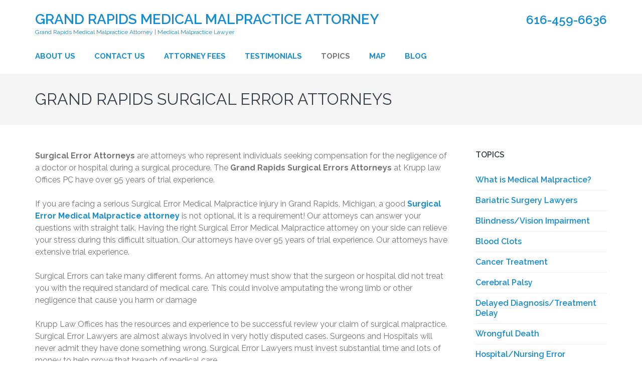

--- FILE ---
content_type: text/html; charset=UTF-8
request_url: https://www.grandrapidsmedicalmalpracticeattorney.com/grand-rapids-surgical-error-attorneys/
body_size: 14710
content:
    <!DOCTYPE html>
    <html lang="en-US">
    <head itemscope itemtype="http://schema.org/WebSite">

    <meta charset="UTF-8">
    <meta name="viewport" content="width=device-width, initial-scale=1">
    <link rel="profile" href="http://gmpg.org/xfn/11">
    <link rel="pingback" href="https://www.grandrapidsmedicalmalpracticeattorney.com/xmlrpc.php">
    <meta name='robots' content='index, follow, max-image-preview:large, max-snippet:-1, max-video-preview:-1' />

	<!-- This site is optimized with the Yoast SEO plugin v26.8 - https://yoast.com/product/yoast-seo-wordpress/ -->
	<title>Grand Rapids Surgical Error Attorneys - Grand Rapids Medical Malpractice Attorney</title>
	<link rel="canonical" href="https://www.grandrapidsmedicalmalpracticeattorney.com/grand-rapids-surgical-error-attorneys/" />
	<meta property="og:locale" content="en_US" />
	<meta property="og:type" content="article" />
	<meta property="og:title" content="Grand Rapids Surgical Error Attorneys - Grand Rapids Medical Malpractice Attorney" />
	<meta property="og:description" content="Surgical Error Attorneys are attorneys who represent individuals seeking compensation for the negligence of a doctor or hospital during a surgical procedure. The Grand Rapids Surgical Errors Attorneys at Krupp law Offices PC have over 95 years of trial experience. &hellip;" />
	<meta property="og:url" content="https://www.grandrapidsmedicalmalpracticeattorney.com/grand-rapids-surgical-error-attorneys/" />
	<meta property="og:site_name" content="Grand Rapids Medical Malpractice Attorney" />
	<meta property="article:modified_time" content="2014-05-31T20:34:35+00:00" />
	<meta name="twitter:card" content="summary_large_image" />
	<meta name="twitter:label1" content="Est. reading time" />
	<meta name="twitter:data1" content="2 minutes" />
	<script type="application/ld+json" class="yoast-schema-graph">{"@context":"https://schema.org","@graph":[{"@type":"WebPage","@id":"https://www.grandrapidsmedicalmalpracticeattorney.com/grand-rapids-surgical-error-attorneys/","url":"https://www.grandrapidsmedicalmalpracticeattorney.com/grand-rapids-surgical-error-attorneys/","name":"Grand Rapids Surgical Error Attorneys - Grand Rapids Medical Malpractice Attorney","isPartOf":{"@id":"https://www.grandrapidsmedicalmalpracticeattorney.com/#website"},"datePublished":"2014-04-14T15:32:26+00:00","dateModified":"2014-05-31T20:34:35+00:00","breadcrumb":{"@id":"https://www.grandrapidsmedicalmalpracticeattorney.com/grand-rapids-surgical-error-attorneys/#breadcrumb"},"inLanguage":"en-US","potentialAction":[{"@type":"ReadAction","target":["https://www.grandrapidsmedicalmalpracticeattorney.com/grand-rapids-surgical-error-attorneys/"]}]},{"@type":"BreadcrumbList","@id":"https://www.grandrapidsmedicalmalpracticeattorney.com/grand-rapids-surgical-error-attorneys/#breadcrumb","itemListElement":[{"@type":"ListItem","position":1,"name":"Home","item":"https://www.grandrapidsmedicalmalpracticeattorney.com/"},{"@type":"ListItem","position":2,"name":"Grand Rapids Surgical Error Attorneys"}]},{"@type":"WebSite","@id":"https://www.grandrapidsmedicalmalpracticeattorney.com/#website","url":"https://www.grandrapidsmedicalmalpracticeattorney.com/","name":"Grand Rapids Medical Malpractice Attorney","description":"Grand Rapids Medical Malpractice Attorney | Medical Malpractice Lawyer","potentialAction":[{"@type":"SearchAction","target":{"@type":"EntryPoint","urlTemplate":"https://www.grandrapidsmedicalmalpracticeattorney.com/?s={search_term_string}"},"query-input":{"@type":"PropertyValueSpecification","valueRequired":true,"valueName":"search_term_string"}}],"inLanguage":"en-US"}]}</script>
	<!-- / Yoast SEO plugin. -->


<link rel='dns-prefetch' href='//fonts.googleapis.com' />
<link rel="alternate" type="application/rss+xml" title="Grand Rapids Medical Malpractice Attorney &raquo; Feed" href="https://www.grandrapidsmedicalmalpracticeattorney.com/feed/" />
<link rel="alternate" type="application/rss+xml" title="Grand Rapids Medical Malpractice Attorney &raquo; Comments Feed" href="https://www.grandrapidsmedicalmalpracticeattorney.com/comments/feed/" />
<link rel="alternate" title="oEmbed (JSON)" type="application/json+oembed" href="https://www.grandrapidsmedicalmalpracticeattorney.com/wp-json/oembed/1.0/embed?url=https%3A%2F%2Fwww.grandrapidsmedicalmalpracticeattorney.com%2Fgrand-rapids-surgical-error-attorneys%2F" />
<link rel="alternate" title="oEmbed (XML)" type="text/xml+oembed" href="https://www.grandrapidsmedicalmalpracticeattorney.com/wp-json/oembed/1.0/embed?url=https%3A%2F%2Fwww.grandrapidsmedicalmalpracticeattorney.com%2Fgrand-rapids-surgical-error-attorneys%2F&#038;format=xml" />
<style id='wp-img-auto-sizes-contain-inline-css' type='text/css'>
img:is([sizes=auto i],[sizes^="auto," i]){contain-intrinsic-size:3000px 1500px}
/*# sourceURL=wp-img-auto-sizes-contain-inline-css */
</style>
<style id='wp-emoji-styles-inline-css' type='text/css'>

	img.wp-smiley, img.emoji {
		display: inline !important;
		border: none !important;
		box-shadow: none !important;
		height: 1em !important;
		width: 1em !important;
		margin: 0 0.07em !important;
		vertical-align: -0.1em !important;
		background: none !important;
		padding: 0 !important;
	}
/*# sourceURL=wp-emoji-styles-inline-css */
</style>
<style id='wp-block-library-inline-css' type='text/css'>
:root{--wp-block-synced-color:#7a00df;--wp-block-synced-color--rgb:122,0,223;--wp-bound-block-color:var(--wp-block-synced-color);--wp-editor-canvas-background:#ddd;--wp-admin-theme-color:#007cba;--wp-admin-theme-color--rgb:0,124,186;--wp-admin-theme-color-darker-10:#006ba1;--wp-admin-theme-color-darker-10--rgb:0,107,160.5;--wp-admin-theme-color-darker-20:#005a87;--wp-admin-theme-color-darker-20--rgb:0,90,135;--wp-admin-border-width-focus:2px}@media (min-resolution:192dpi){:root{--wp-admin-border-width-focus:1.5px}}.wp-element-button{cursor:pointer}:root .has-very-light-gray-background-color{background-color:#eee}:root .has-very-dark-gray-background-color{background-color:#313131}:root .has-very-light-gray-color{color:#eee}:root .has-very-dark-gray-color{color:#313131}:root .has-vivid-green-cyan-to-vivid-cyan-blue-gradient-background{background:linear-gradient(135deg,#00d084,#0693e3)}:root .has-purple-crush-gradient-background{background:linear-gradient(135deg,#34e2e4,#4721fb 50%,#ab1dfe)}:root .has-hazy-dawn-gradient-background{background:linear-gradient(135deg,#faaca8,#dad0ec)}:root .has-subdued-olive-gradient-background{background:linear-gradient(135deg,#fafae1,#67a671)}:root .has-atomic-cream-gradient-background{background:linear-gradient(135deg,#fdd79a,#004a59)}:root .has-nightshade-gradient-background{background:linear-gradient(135deg,#330968,#31cdcf)}:root .has-midnight-gradient-background{background:linear-gradient(135deg,#020381,#2874fc)}:root{--wp--preset--font-size--normal:16px;--wp--preset--font-size--huge:42px}.has-regular-font-size{font-size:1em}.has-larger-font-size{font-size:2.625em}.has-normal-font-size{font-size:var(--wp--preset--font-size--normal)}.has-huge-font-size{font-size:var(--wp--preset--font-size--huge)}.has-text-align-center{text-align:center}.has-text-align-left{text-align:left}.has-text-align-right{text-align:right}.has-fit-text{white-space:nowrap!important}#end-resizable-editor-section{display:none}.aligncenter{clear:both}.items-justified-left{justify-content:flex-start}.items-justified-center{justify-content:center}.items-justified-right{justify-content:flex-end}.items-justified-space-between{justify-content:space-between}.screen-reader-text{border:0;clip-path:inset(50%);height:1px;margin:-1px;overflow:hidden;padding:0;position:absolute;width:1px;word-wrap:normal!important}.screen-reader-text:focus{background-color:#ddd;clip-path:none;color:#444;display:block;font-size:1em;height:auto;left:5px;line-height:normal;padding:15px 23px 14px;text-decoration:none;top:5px;width:auto;z-index:100000}html :where(.has-border-color){border-style:solid}html :where([style*=border-top-color]){border-top-style:solid}html :where([style*=border-right-color]){border-right-style:solid}html :where([style*=border-bottom-color]){border-bottom-style:solid}html :where([style*=border-left-color]){border-left-style:solid}html :where([style*=border-width]){border-style:solid}html :where([style*=border-top-width]){border-top-style:solid}html :where([style*=border-right-width]){border-right-style:solid}html :where([style*=border-bottom-width]){border-bottom-style:solid}html :where([style*=border-left-width]){border-left-style:solid}html :where(img[class*=wp-image-]){height:auto;max-width:100%}:where(figure){margin:0 0 1em}html :where(.is-position-sticky){--wp-admin--admin-bar--position-offset:var(--wp-admin--admin-bar--height,0px)}@media screen and (max-width:600px){html :where(.is-position-sticky){--wp-admin--admin-bar--position-offset:0px}}

/*# sourceURL=wp-block-library-inline-css */
</style><style id='global-styles-inline-css' type='text/css'>
:root{--wp--preset--aspect-ratio--square: 1;--wp--preset--aspect-ratio--4-3: 4/3;--wp--preset--aspect-ratio--3-4: 3/4;--wp--preset--aspect-ratio--3-2: 3/2;--wp--preset--aspect-ratio--2-3: 2/3;--wp--preset--aspect-ratio--16-9: 16/9;--wp--preset--aspect-ratio--9-16: 9/16;--wp--preset--color--black: #000000;--wp--preset--color--cyan-bluish-gray: #abb8c3;--wp--preset--color--white: #ffffff;--wp--preset--color--pale-pink: #f78da7;--wp--preset--color--vivid-red: #cf2e2e;--wp--preset--color--luminous-vivid-orange: #ff6900;--wp--preset--color--luminous-vivid-amber: #fcb900;--wp--preset--color--light-green-cyan: #7bdcb5;--wp--preset--color--vivid-green-cyan: #00d084;--wp--preset--color--pale-cyan-blue: #8ed1fc;--wp--preset--color--vivid-cyan-blue: #0693e3;--wp--preset--color--vivid-purple: #9b51e0;--wp--preset--gradient--vivid-cyan-blue-to-vivid-purple: linear-gradient(135deg,rgb(6,147,227) 0%,rgb(155,81,224) 100%);--wp--preset--gradient--light-green-cyan-to-vivid-green-cyan: linear-gradient(135deg,rgb(122,220,180) 0%,rgb(0,208,130) 100%);--wp--preset--gradient--luminous-vivid-amber-to-luminous-vivid-orange: linear-gradient(135deg,rgb(252,185,0) 0%,rgb(255,105,0) 100%);--wp--preset--gradient--luminous-vivid-orange-to-vivid-red: linear-gradient(135deg,rgb(255,105,0) 0%,rgb(207,46,46) 100%);--wp--preset--gradient--very-light-gray-to-cyan-bluish-gray: linear-gradient(135deg,rgb(238,238,238) 0%,rgb(169,184,195) 100%);--wp--preset--gradient--cool-to-warm-spectrum: linear-gradient(135deg,rgb(74,234,220) 0%,rgb(151,120,209) 20%,rgb(207,42,186) 40%,rgb(238,44,130) 60%,rgb(251,105,98) 80%,rgb(254,248,76) 100%);--wp--preset--gradient--blush-light-purple: linear-gradient(135deg,rgb(255,206,236) 0%,rgb(152,150,240) 100%);--wp--preset--gradient--blush-bordeaux: linear-gradient(135deg,rgb(254,205,165) 0%,rgb(254,45,45) 50%,rgb(107,0,62) 100%);--wp--preset--gradient--luminous-dusk: linear-gradient(135deg,rgb(255,203,112) 0%,rgb(199,81,192) 50%,rgb(65,88,208) 100%);--wp--preset--gradient--pale-ocean: linear-gradient(135deg,rgb(255,245,203) 0%,rgb(182,227,212) 50%,rgb(51,167,181) 100%);--wp--preset--gradient--electric-grass: linear-gradient(135deg,rgb(202,248,128) 0%,rgb(113,206,126) 100%);--wp--preset--gradient--midnight: linear-gradient(135deg,rgb(2,3,129) 0%,rgb(40,116,252) 100%);--wp--preset--font-size--small: 13px;--wp--preset--font-size--medium: 20px;--wp--preset--font-size--large: 36px;--wp--preset--font-size--x-large: 42px;--wp--preset--spacing--20: 0.44rem;--wp--preset--spacing--30: 0.67rem;--wp--preset--spacing--40: 1rem;--wp--preset--spacing--50: 1.5rem;--wp--preset--spacing--60: 2.25rem;--wp--preset--spacing--70: 3.38rem;--wp--preset--spacing--80: 5.06rem;--wp--preset--shadow--natural: 6px 6px 9px rgba(0, 0, 0, 0.2);--wp--preset--shadow--deep: 12px 12px 50px rgba(0, 0, 0, 0.4);--wp--preset--shadow--sharp: 6px 6px 0px rgba(0, 0, 0, 0.2);--wp--preset--shadow--outlined: 6px 6px 0px -3px rgb(255, 255, 255), 6px 6px rgb(0, 0, 0);--wp--preset--shadow--crisp: 6px 6px 0px rgb(0, 0, 0);}:where(.is-layout-flex){gap: 0.5em;}:where(.is-layout-grid){gap: 0.5em;}body .is-layout-flex{display: flex;}.is-layout-flex{flex-wrap: wrap;align-items: center;}.is-layout-flex > :is(*, div){margin: 0;}body .is-layout-grid{display: grid;}.is-layout-grid > :is(*, div){margin: 0;}:where(.wp-block-columns.is-layout-flex){gap: 2em;}:where(.wp-block-columns.is-layout-grid){gap: 2em;}:where(.wp-block-post-template.is-layout-flex){gap: 1.25em;}:where(.wp-block-post-template.is-layout-grid){gap: 1.25em;}.has-black-color{color: var(--wp--preset--color--black) !important;}.has-cyan-bluish-gray-color{color: var(--wp--preset--color--cyan-bluish-gray) !important;}.has-white-color{color: var(--wp--preset--color--white) !important;}.has-pale-pink-color{color: var(--wp--preset--color--pale-pink) !important;}.has-vivid-red-color{color: var(--wp--preset--color--vivid-red) !important;}.has-luminous-vivid-orange-color{color: var(--wp--preset--color--luminous-vivid-orange) !important;}.has-luminous-vivid-amber-color{color: var(--wp--preset--color--luminous-vivid-amber) !important;}.has-light-green-cyan-color{color: var(--wp--preset--color--light-green-cyan) !important;}.has-vivid-green-cyan-color{color: var(--wp--preset--color--vivid-green-cyan) !important;}.has-pale-cyan-blue-color{color: var(--wp--preset--color--pale-cyan-blue) !important;}.has-vivid-cyan-blue-color{color: var(--wp--preset--color--vivid-cyan-blue) !important;}.has-vivid-purple-color{color: var(--wp--preset--color--vivid-purple) !important;}.has-black-background-color{background-color: var(--wp--preset--color--black) !important;}.has-cyan-bluish-gray-background-color{background-color: var(--wp--preset--color--cyan-bluish-gray) !important;}.has-white-background-color{background-color: var(--wp--preset--color--white) !important;}.has-pale-pink-background-color{background-color: var(--wp--preset--color--pale-pink) !important;}.has-vivid-red-background-color{background-color: var(--wp--preset--color--vivid-red) !important;}.has-luminous-vivid-orange-background-color{background-color: var(--wp--preset--color--luminous-vivid-orange) !important;}.has-luminous-vivid-amber-background-color{background-color: var(--wp--preset--color--luminous-vivid-amber) !important;}.has-light-green-cyan-background-color{background-color: var(--wp--preset--color--light-green-cyan) !important;}.has-vivid-green-cyan-background-color{background-color: var(--wp--preset--color--vivid-green-cyan) !important;}.has-pale-cyan-blue-background-color{background-color: var(--wp--preset--color--pale-cyan-blue) !important;}.has-vivid-cyan-blue-background-color{background-color: var(--wp--preset--color--vivid-cyan-blue) !important;}.has-vivid-purple-background-color{background-color: var(--wp--preset--color--vivid-purple) !important;}.has-black-border-color{border-color: var(--wp--preset--color--black) !important;}.has-cyan-bluish-gray-border-color{border-color: var(--wp--preset--color--cyan-bluish-gray) !important;}.has-white-border-color{border-color: var(--wp--preset--color--white) !important;}.has-pale-pink-border-color{border-color: var(--wp--preset--color--pale-pink) !important;}.has-vivid-red-border-color{border-color: var(--wp--preset--color--vivid-red) !important;}.has-luminous-vivid-orange-border-color{border-color: var(--wp--preset--color--luminous-vivid-orange) !important;}.has-luminous-vivid-amber-border-color{border-color: var(--wp--preset--color--luminous-vivid-amber) !important;}.has-light-green-cyan-border-color{border-color: var(--wp--preset--color--light-green-cyan) !important;}.has-vivid-green-cyan-border-color{border-color: var(--wp--preset--color--vivid-green-cyan) !important;}.has-pale-cyan-blue-border-color{border-color: var(--wp--preset--color--pale-cyan-blue) !important;}.has-vivid-cyan-blue-border-color{border-color: var(--wp--preset--color--vivid-cyan-blue) !important;}.has-vivid-purple-border-color{border-color: var(--wp--preset--color--vivid-purple) !important;}.has-vivid-cyan-blue-to-vivid-purple-gradient-background{background: var(--wp--preset--gradient--vivid-cyan-blue-to-vivid-purple) !important;}.has-light-green-cyan-to-vivid-green-cyan-gradient-background{background: var(--wp--preset--gradient--light-green-cyan-to-vivid-green-cyan) !important;}.has-luminous-vivid-amber-to-luminous-vivid-orange-gradient-background{background: var(--wp--preset--gradient--luminous-vivid-amber-to-luminous-vivid-orange) !important;}.has-luminous-vivid-orange-to-vivid-red-gradient-background{background: var(--wp--preset--gradient--luminous-vivid-orange-to-vivid-red) !important;}.has-very-light-gray-to-cyan-bluish-gray-gradient-background{background: var(--wp--preset--gradient--very-light-gray-to-cyan-bluish-gray) !important;}.has-cool-to-warm-spectrum-gradient-background{background: var(--wp--preset--gradient--cool-to-warm-spectrum) !important;}.has-blush-light-purple-gradient-background{background: var(--wp--preset--gradient--blush-light-purple) !important;}.has-blush-bordeaux-gradient-background{background: var(--wp--preset--gradient--blush-bordeaux) !important;}.has-luminous-dusk-gradient-background{background: var(--wp--preset--gradient--luminous-dusk) !important;}.has-pale-ocean-gradient-background{background: var(--wp--preset--gradient--pale-ocean) !important;}.has-electric-grass-gradient-background{background: var(--wp--preset--gradient--electric-grass) !important;}.has-midnight-gradient-background{background: var(--wp--preset--gradient--midnight) !important;}.has-small-font-size{font-size: var(--wp--preset--font-size--small) !important;}.has-medium-font-size{font-size: var(--wp--preset--font-size--medium) !important;}.has-large-font-size{font-size: var(--wp--preset--font-size--large) !important;}.has-x-large-font-size{font-size: var(--wp--preset--font-size--x-large) !important;}
/*# sourceURL=global-styles-inline-css */
</style>

<style id='classic-theme-styles-inline-css' type='text/css'>
/*! This file is auto-generated */
.wp-block-button__link{color:#fff;background-color:#32373c;border-radius:9999px;box-shadow:none;text-decoration:none;padding:calc(.667em + 2px) calc(1.333em + 2px);font-size:1.125em}.wp-block-file__button{background:#32373c;color:#fff;text-decoration:none}
/*# sourceURL=/wp-includes/css/classic-themes.min.css */
</style>
<link rel='stylesheet' id='contact-form-7-css' href='https://www.grandrapidsmedicalmalpracticeattorney.com/wp-content/plugins/contact-form-7/includes/css/styles.css' type='text/css' media='all' />
<link rel='stylesheet' id='rara-theme-toolkit-pro-css' href='https://www.grandrapidsmedicalmalpracticeattorney.com/wp-content/plugins/rara-theme-toolkit-pro/public/css/rara-theme-toolkit-pro-public.min.css' type='text/css' media='all' />
<link rel='stylesheet' id='rara-theme-toolkit-prolightslider-css' href='https://www.grandrapidsmedicalmalpracticeattorney.com/wp-content/plugins/rara-theme-toolkit-pro/public/css/lightslider.min.css' type='text/css' media='all' />
<link rel='stylesheet' id='rara-theme-toolkit-prolightsidr-css' href='https://www.grandrapidsmedicalmalpracticeattorney.com/wp-content/plugins/rara-theme-toolkit-pro/public/css/jquery.sidr.light.min.css' type='text/css' media='all' />
<link rel='stylesheet' id='jquery-mCustomScrollbar-css' href='https://www.grandrapidsmedicalmalpracticeattorney.com/wp-content/themes/lawyer-landing-page-pro/css/jquery.mCustomScrollbar.min.css' type='text/css' media='all' />
<link rel='stylesheet' id='lawyer-landing-page-pro-css' href='https://www.grandrapidsmedicalmalpracticeattorney.com/wp-content/themes/lawyer-landing-page-pro/style.css' type='text/css' media='all' />
<link rel='stylesheet' id='lawyer-landing-page-pro-google-fonts-css' href='https://fonts.googleapis.com/css?family=Raleway%3A100%2C100italic%2C200%2C200italic%2C300%2C300italic%2Cregular%2Citalic%2C500%2C500italic%2C600%2C600italic%2C700%2C700italic%2C800%2C800italic%2C900%2C900italic%7CRaleway%3Aregular' type='text/css' media='all' />
<script type="text/javascript" src="https://www.grandrapidsmedicalmalpracticeattorney.com/wp-includes/js/jquery/jquery.min.js" id="jquery-core-js"></script>
<script type="text/javascript" src="https://www.grandrapidsmedicalmalpracticeattorney.com/wp-includes/js/jquery/jquery-migrate.min.js" id="jquery-migrate-js"></script>
<link rel="https://api.w.org/" href="https://www.grandrapidsmedicalmalpracticeattorney.com/wp-json/" /><link rel="alternate" title="JSON" type="application/json" href="https://www.grandrapidsmedicalmalpracticeattorney.com/wp-json/wp/v2/pages/323" /><link rel="EditURI" type="application/rsd+xml" title="RSD" href="https://www.grandrapidsmedicalmalpracticeattorney.com/xmlrpc.php?rsd" />
<link rel='shortlink' href='https://www.grandrapidsmedicalmalpracticeattorney.com/?p=323' />
<style type='text/css' media='all'>    
    body,
    button,
    input,
    select,
    textarea{
    	font-size: 16px;
    	line-height: 24px;
    	color: #757575;
    	font-family: Raleway;
        font-weight: 400;
        font-style: normal;
    }

    body{
        background: url() #ffffff;
    }
    
    #primary .post .entry-content h1,
    #primary .page .entry-content h1{
        font-family: Raleway;
        font-size: 48px;
        font-weight: 400;
        font-style: normal;
        line-height: 58px;
        color: #353d47;
    }
    
    #primary .post .entry-content h2,
    #primary .page .entry-content h2{
        font-family: Raleway;
        font-size: 40px;
        font-weight: 400;
        font-style: normal;
        line-height: 48px;
        color: #353d47;
    }
    
    #primary .post .entry-content h3,
    #primary .page .entry-content h3{
        font-family: Raleway;
        font-size: 32px;
        font-weight: 400;
        font-style: normal;
        line-height: 38px;
        color: #353d47;
    }
    
    #primary .post .entry-content h4,
    #primary .page .entry-content h4{
        font-family: Raleway;
        font-size: 28px;
        font-weight: 400;
        font-style: normal;
        line-height: 34px;
        color: #353d47;
    }
    
    #primary .post .entry-content h5,
    #primary .page .entry-content h5{
        font-family: Raleway;
        font-size: 24px;
        font-weight: 400;
        font-style: normal;
        line-height: 29px;
        color: #353d47;
    }
    
    #primary .post .entry-content h6,
    #primary .page .entry-content h6{
        font-family: Raleway;
        font-size: 22px;
        font-weight: 400;
        font-style: normal;
        line-height: 26px;
        color: #353d47;
    }
    
    /* primary color */
    a{
    	color: #168dd2;
    }
    
    a:hover,
    a:focus{
    	color: #168dd2;
    }

    .site-header .site-branding .site-description,
    .site-header .header-t .social-networks li a,
    .site-header .header-t .tools .tel-link,
    .main-navigation a,
    .about .header .title,
    .about .text-holder .sub-title a:hover,
    .about .text-holder .sub-title a:focus,
    .practice-area .header .title,
    .practice-area .box .sub-title a:hover,
    .practice-area .box .sub-title a:focus,
    .why-us .box .text-holder .sub-title a:hover,
    .why-us .box .text-holder .sub-title a:focus,
    .services-section .header .title,
    .services-section .services-holder .sub-title,
    .testimonial .header .title,
    .portfolio-section .header .title,
    .testimonial #carousel li .designation em,
    .team .header .title,
    .team .col .designation,
    .faq .header .title,
    .faq .col .question a:hover,
    .faq .col .question a:focus,
    .blog-section .header .title,
    .blog-section .post .entry-header .entry-title a:hover,
    .blog-section .post .entry-header .entry-title a:focus,
    .clients .header .title,
    .about-page .about-us-holder .right h2,
    .about-page h2.title,
    .about-page .practice-areas .box .sub-title a:hover,
    .about-page .practice-areas .box .sub-title a:focus,
    #crumbs a:hover,
    #crumbs a:focus,
    .error-holder h1,
    .search #primary article .entry-header .entry-title a:hover,
    .search #primary article .entry-header .entry-title a:focus,
    #primary .post .entry-header .entry-meta .posted-on:before,
    #primary .post .entry-header .entry-meta .tag-links:before,
    #primary .post .entry-header .entry-meta .cat-links:before,
    #primary .post .entry-header .entry-meta .comments-link:before,
    #primary .post .entry-header .entry-meta .byline:before,
    #primary .post .entry-header .entry-title a:hover,
    #primary .post .entry-header .entry-title a:focus,
    .search #primary .page .entry-header .entry-title a:hover,
    .search #primary .page .entry-header .entry-title a:focus,
    .contact-page .right-panel .contact-info .text a,
    #secondary .widget ul li a,
    .site-header .site-branding .site-title a,
    .team-page .team-holder .social-networks li a:hover,
    .team-page .team-holder .social-networks li a:focus,
    .services-page .services-holder .sub-title a,
    .site-header.header-2 .phone .tel-link,
    .site-header.header-3 .header-t .tel-link:hover,
    .site-header.header-3 .header-t .tel-link:focus,
    #search-btn,
    .site-header.header-3 .header-b .main-navigation .current_page_item > a,
    .site-header.header-3 .header-b .main-navigation .current-menu-item > a,
    .site-header.header-3 .header-b .main-navigation .current_page_ancestor > a,
    .site-header.header-3 .header-b .main-navigation .current-menu-ancestor > a,
    .site-header.header-5 .secondary-nav ul li a:hover,
    .site-header.header-5 .secondary-nav ul li a:focus,
    .site-header.header-5 .secondary-nav ul .current-menu-item > a,
    .site-header.header-5 .secondary-nav ul .current-menu-ancestor > a,
    .site-header.header-5 .secondary-nav ul .current_page_item > a,
    .site-header.header-5 .secondary-nav ul .current_page_ancestor > a,
    .site-header.header-5 .header-t .right .phone .tel-link:hover,
    .site-header.header-5 .header-t .right .phone .tel-link:focus,
    .site-header.header-8 .header-top-bar .secondary-nav ul li a:hover,
    .site-header.header-8 .header-top-bar .secondary-nav ul li a:focus,
    .site-header.header-8 .header-top-bar .secondary-nav ul li:hover > a,
    .site-header.header-8 .header-top-bar .secondary-nav ul li:focus > a,
    .site-header.header-8 .header-top-bar .secondary-nav ul .current-menu-item > a,
    .site-header.header-8 .header-top-bar .secondary-nav ul .current-menu-ancestor > a,
    .site-header.header-8 .header-top-bar .secondary-nav ul .current_page_item > a,
    .site-header.header-8 .header-top-bar .secondary-nav ul .current_page_ancestor > a,
    .site-header.header-8 .header-t .right .phone .tel-link:hover,
    .site-header.header-8 .header-t .right .phone .tel-link:focus,
    .site-header.header-9 .header-t .phone .tel-link:hover,
    .site-header.header-9 .header-t .phone .tel-link:focus,
    .site-footer .widget.widget_rttk_pro_icon_text_widget .icon-holder,
    .single-team .col .team-info .social-networks li a:hover,
    .single-team .col .team-info .social-networks li a:focus,
    .home .contact .header .title,
    .about-page .header .title,
    .widget_rttk_pro_icon_text_widget .widget-title a:hover,
    .widget_rttk_pro_icon_text_widget .widget-title a:focus,
    .comments-area .comment-list .comment-body .comment-metadata a:hover,
    #secondary .widget_rttk_pro_stat_counter_widget .col .icon-holder,
    .mobile-header .site-branding .site-description,
    .mobile-main-navigation ul li a:hover,
    .mobile-main-navigation ul li a:focus,
    .mobile-main-navigation ul li:hover > a,
    .mobile-main-navigation ul li:focus > a,
    .mobile-main-navigation ul .current-menu-item > a,
    .mobile-main-navigation ul .current-menu-ancestor > a,
    .mobile-main-navigation ul .current_page_item > a,
    .mobile-main-navigation ul .current_page_ancestor > a,
    .mobile-secondary-nav ul li a:hover,
    .mobile-secondary-nav ul li a:focus,
    .mobile-secondary-nav ul li:hover > a,
    .mobile-secondary-nav ul li:focus a,
    .mobile-secondary-nav ul .current-menu-item > a,
    .mobile-secondary-nav ul .current-menu-ancestor a,
    .mobile-secondary-nav ul .current_page_item > a,
    .mobile-secondary-nav ul .current_page_ancestor > a,
    .mobile-menu .tel-link:hover,
    .mobile-menu .tel-link:focus{
        color: #168dd2;
    }

    .mobile-menu .widget_rttk_social_links ul li a{
        border-color: #168dd2;
        color: #168dd2;
    }

    .mobile-menu .widget_rttk_social_links ul li a:hover,
    .mobile-menu .widget_rttk_social_links ul li a:focus{
        background: #168dd2;
    }

    .site-header .header-t .social-networks li a,
    .rara_toggle,
    #primary .entry-content .rara_tab_wrap .rara_tab_group .tab-title,
    #primary .post .entry-content .rara_accordian, #primary .page .entry-content .rara_accordian{
        border-color: #168dd2;
    }

    .banner .wpcf7,
    .banner .quote-form,
    #secondary .widget.widget_rttk_pro_icon_text_widget .icon-holder{
        background: #168dd2;
    }

    .site-header .header-t .social-networks li a:hover,
    .site-header .header-t .social-networks li a:focus,
    .portfolio-holder .col .img-holder .text-holder a,
    .site-header.header-2 .header-b,
    .site-header.header-2 .header-b .main-navigation ul ul,
    .site-header.header-3 .header-b .main-navigation ul li:after,
    .site-header.header-7 .header-top-bar,
    .site-header.header-7 .secondary-nav ul ul,
    .site-header.header-8 .header-b,
    .site-header.header-8 .header-b .main-navigation ul ul,
    .site-header.header-9 .header-b,
    .site-header.header-9 .header-b .main-navigation ul ul,
    .comments-area .comment-list .comment-body .reply a,
    .rara_toggle .rara_toggle_title,
    #primary .entry-content .rara_call_to_action_button,
    #primary .entry-content .rara_tab_wrap .rara_tab_group .tab-title.active,
    #primary .entry-content .rara_tab_wrap .rara_tab_group .tab-title:hover,
    #primary .entry-content .rara_tab_wrap .rara_tab_group .tab-title:focus,
    #primary .post .entry-content .rara_accordian .rara_accordian_title,
    #primary .page .entry-content .rara_accordian .rara_accordian_title{
        background: #168dd2;
    }

    .sc-panel:after{
        background: rgba(22, 141, 210, 0.4);    }

    .portfolio-holder .col .img-holder .text-holder,
    .team .col .img-holder .text-holder{
        background: rgba(22, 141, 210, 0.85);    }

    .site-header .header-b .search-form input[type="submit"],
    .widget.widget_search .search-form input[type="submit"],
    .search #primary .search-form input[type="submit"]{
        background-color: #168dd2;
    }

    .widget.widget_tag_cloud .tagcloud a:hover,
    .widget.widget_tag_cloud .tagcloud a:focus{
        background: #168dd2;
        border-color: #168dd2;
    }

    .site-header.header-2 .phone .tel-link:hover,
    .site-header.header-2 .phone .tel-link:focus{
        color: #168dd2;
        opacity: 0.7;
    }

    /*secondary color*/
    button,
    input[type="button"],
    input[type="reset"],
    input[type="submit"],
    .promotional-block .btn-contact,
    .blog-section .btn-holder a,
    .search #primary article .entry-footer .btn-readmore,
    #primary .post .entry-footer .btn-readmore,
    .search #primary .page .entry-footer .btn-readmore,
    .site-header.header-2 .header-t .btn-request,
    .site-header.header-3 .header-t .btn-request,
    .site-header.header-4 .header-t .btn-request,
    .site-header.header-4 .main-navigation ul li a:hover,
    .site-header.header-4 .main-navigation ul li a:focus,
    .site-header.header-4 .main-navigation ul li:hover > a,
    .site-header.header-4 .main-navigation ul li:focus > a,
    .site-header.header-4 .main-navigation ul .current-menu-item > a,
    .site-header.header-4 .main-navigation ul .current-menu-ancestor > a,
    .site-header.header-4 .main-navigation ul .current_page_item > a,
    .site-header.header-4 .main-navigation ul .current_page_ancestor > a,
    .site-header.header-5 .header-t .right .btn-request,
    .site-header.header-7 .header-b .main-navigation ul li a:hover,
    .site-header.header-7 .header-b .main-navigation ul li a:focus,
    .site-header.header-7 .header-b .main-navigation ul li:hover > a,
    .site-header.header-7 .header-b .main-navigation ul li:focus > a,
    .site-header.header-7 .header-b .main-navigation ul .current-menu-item > a,
    .site-header.header-7 .header-b .main-navigation ul .current-menu-ancestor > a,
    .site-header.header-7 .header-b .main-navigation ul .current_page_item > a,
    .site-header.header-7 .header-b .main-navigation ul .current_page_ancestor > a,
    .site-header.header-8 .header-t .btn-request,
    .site-header.header-9 .header-t .col .btn-request,
    .site-header.header-9 .header-b .main-navigation ul li a:before,
    .services-section .btn-holder a,
    .portfolio-section .btn-holder a,
    .testimonial .btn-holder a,
    .faq .btn-holder a,
    .team .btn-holder a,
    .bslider .banner-text .text-holder .btn,
    #load-posts a{
        background: #fa9d00;
    }

    .mobile-header .btn-request{
        background: #fa9d00;
        border-color: #fa9d00;
    }

    .mobile-header .btn-request:hover,
    .mobile-header .btn-request:focus{
        color: #fa9d00;
    }

    .banner .wpcf7 input[type="submit"]:hover,
    .banner .quote-form input[type="submit"]:hover,
    .promotional-block .btn-contact:hover,
    .promotional-block .btn-contact:focus,
    .blog-section .btn-holder a:hover,
    .blog-section .btn-holder a:focus,
    button:hover,
    input[type="button"]:hover,
    input[type="reset"]:hover,
    input[type="submit"]:hover,
    .search #primary article .entry-footer .btn-readmore:hover,
    .search #primary article .entry-footer .btn-readmore:focus,
    #primary .post .entry-footer .btn-readmore:hover,
    #primary .post .entry-footer .btn-readmore:focus,
    .search #primary .page .entry-footer .btn-readmore:hover,
    .search #primary .page .entry-footer .btn-readmore:focus,
    .site-header.header-2 .header-t .btn-request:hover,
    .site-header.header-2 .header-t .btn-request:focus,
    .site-header.header-3 .header-t .btn-request:hover,
    .site-header.header-3 .header-t .btn-request:focus,
    .site-header.header-4 .header-t .btn-request:hover,
    .site-header.header-4 .header-t .btn-request:focus,
    .site-header.header-5 .header-t .right .btn-request:hover,
    .site-header.header-5 .header-t .right .btn-request:focus,
    .site-header.header-8 .header-t .btn-request:hover,
    .site-header.header-8 .header-t .btn-request:focus,
    .site-header.header-9 .header-t .col .btn-request:hover,
    .site-header.header-9 .header-t .col .btn-request:focus,
    .services-section .btn-holder a:hover,
    .services-section .btn-holder a:focus,
    .portfolio-section .btn-holder a:hover,
    .portfolio-section .btn-holder a:focus,
    .testimonial .btn-holder a:hover,
    .testimonial .btn-holder a:focus,
    .faq .btn-holder a:hover,
    .faq .btn-holder a:focus,
    .team .btn-holder a:hover,
    .team .btn-holder a:focus{
        background: #fa9d00;
        opacity: 0.8;
    }

    .site-header.header-3 .header-t .tel-link:before,
    .site-header.header-4 .header-top-bar .secondary-nav ul li a:hover,
    .site-header.header-4 .header-top-bar .secondary-nav ul li a:focus,
    .site-header.header-4 .header-top-bar .secondary-nav ul li:hover > a,
    .site-header.header-4 .header-top-bar .secondary-nav ul li:focus > a,
    .site-header.header-4 .header-top-bar .secondary-nav ul .current_page_item > a,
    .site-header.header-4 .header-top-bar .secondary-nav ul .current_page_ancestor > a,
    .site-header.header-4 .header-top-bar .secondary-nav ul .current-menu-item > a,
    .site-header.header-4 .header-top-bar .secondary-nav ul .current-menu-ancestor > a,
    .site-header.header-4 .header-t .phone span,
    .site-header.header-5 .header-t .right .phone:before,
    .site-header.header-6 .main-navigation ul li a:hover,
    .site-header.header-6 .main-navigation ul li a:focus,
    .site-header.header-6 .main-navigation ul li:hover > a,
    .site-header.header-6 .main-navigation ul li:focus > a,
    .site-header.header-6 .main-navigation ul .current-menu-item > a,
    .site-header.header-6 .main-navigation ul .current-menu-ancestor > a,
    .site-header.header-6 .main-navigation ul .current_page_item > a,
    .site-header.header-6 .main-navigation ul .current_page_ancestor > a,
    .site-header.header-7 .secondary-nav ul li a:hover,
    .site-header.header-7 .secondary-nav ul li a:focus,
    .site-header.header-7 .secondary-nav ul li:hover > a,
    .site-header.header-7 .secondary-nav ul li:focus > a,
    .site-header.header-7 .secondary-nav ul .current-menu-item > a,
    .site-header.header-7 .secondary-nav ul .current-menu-ancestor > a,
    .site-header.header-7 .secondary-nav ul .current_page_item > a,
    .site-header.header-7 .secondary-nav ul .current_page_ancestor > a,
    .site-header.header-7 .header-t .tel-link:hover,
    .site-header.header-7 .header-t .tel-link:focus,
    .site-header.header-8 .header-t .right .phone:before,
    .site-header.header-9 .header-t .phone .tel-link,
    .site-header.header-9 .header-t .email .email-link,
    .portfolio-holder .button-group .is-checked{
        color: #fa9d00;
    }

    .site-header.header-7 .header-t .btn-request,
    .portfolio-holder .button-group button{
        border-color: #fa9d00;
    }

    .site-header.header-7 .header-t .btn-request:hover,
    .site-header.header-7 .header-t .btn-request:focus{
        background: #fa9d00;
    }

    .blog-section .post .entry-header .posted-on a:before{
        background-image: url('data:image/svg+xml; utf-8, <svg xmlns="http://www.w3.org/2000/svg" viewBox="0 0 448 512"><path fill="%23168dd2" d="M12 192h424c6.6 0 12 5.4 12 12v260c0 26.5-21.5 48-48 48H48c-26.5 0-48-21.5-48-48V204c0-6.6 5.4-12 12-12zm436-44v-36c0-26.5-21.5-48-48-48h-48V12c0-6.6-5.4-12-12-12h-40c-6.6 0-12 5.4-12 12v52H160V12c0-6.6-5.4-12-12-12h-40c-6.6 0-12 5.4-12 12v52H48C21.5 64 0 85.5 0 112v36c0 6.6 5.4 12 12 12h424c6.6 0 12-5.4 12-12z"></path></svg>');
    }
    
    #primary .post .entry-header .entry-meta .tag-links:before{
        background-image: url('data:image/svg+xml; utf-8, <svg xmlns="http://www.w3.org/2000/svg" viewBox="0 0 640 512"><path fill="%23168dd2" d="M497.941 225.941L286.059 14.059A48 48 0 0 0 252.118 0H48C21.49 0 0 21.49 0 48v204.118a48 48 0 0 0 14.059 33.941l211.882 211.882c18.744 18.745 49.136 18.746 67.882 0l204.118-204.118c18.745-18.745 18.745-49.137 0-67.882zM112 160c-26.51 0-48-21.49-48-48s21.49-48 48-48 48 21.49 48 48-21.49 48-48 48zm513.941 133.823L421.823 497.941c-18.745 18.745-49.137 18.745-67.882 0l-.36-.36L527.64 323.522c16.999-16.999 26.36-39.6 26.36-63.64s-9.362-46.641-26.36-63.64L331.397 0h48.721a48 48 0 0 1 33.941 14.059l211.882 211.882c18.745 18.745 18.745 49.137 0 67.882z"></path></svg>');
    }
    
    #primary .post .entry-header .entry-meta .posted-on:before{
        background-image: url('data:image/svg+xml; utf-8, <svg xmlns="http://www.w3.org/2000/svg" viewBox="0 0 448 512"><path fill="%23168dd2" d="M400 64h-48V12c0-6.6-5.4-12-12-12h-40c-6.6 0-12 5.4-12 12v52H160V12c0-6.6-5.4-12-12-12h-40c-6.6 0-12 5.4-12 12v52H48C21.5 64 0 85.5 0 112v352c0 26.5 21.5 48 48 48h352c26.5 0 48-21.5 48-48V112c0-26.5-21.5-48-48-48zm-6 400H54c-3.3 0-6-2.7-6-6V160h352v298c0 3.3-2.7 6-6 6z"></path></svg>');
    }

    #primary .post .entry-header .entry-meta .cat-links:before{
        background-image: url('data:image/svg+xml; utf-8, <svg xmlns="http://www.w3.org/2000/svg" viewBox="0 0 576 512"><path fill="%23168dd2" d="M527.943 224H480v-48c0-26.51-21.49-48-48-48H272l-64-64H48C21.49 64 0 85.49 0 112v288c0 26.51 21.49 48 48 48h400a48.001 48.001 0 0 0 40.704-22.56l79.942-128c19.948-31.917-3.038-73.44-40.703-73.44zM54 112h134.118l64 64H426a6 6 0 0 1 6 6v42H152a48 48 0 0 0-41.098 23.202L48 351.449V117.993A5.993 5.993 0 0 1 54 112zm394 288H72l77.234-128H528l-80 128z"></path></svg>');
    }

    #primary .post .entry-header .entry-meta .comments-link:before{
        background-image: url('data:image/svg+xml; utf-8, <svg xmlns="http://www.w3.org/2000/svg" viewBox="0 0 512 512"><path fill="%23168dd2" d="M256 32C114.6 32 0 125.1 0 240c0 47.6 19.9 91.2 52.9 126.3C38 405.7 7 439.1 6.5 439.5c-6.6 7-8.4 17.2-4.6 26S14.4 480 24 480c61.5 0 110-25.7 139.1-46.3C192 442.8 223.2 448 256 448c141.4 0 256-93.1 256-208S397.4 32 256 32zm0 368c-26.7 0-53.1-4.1-78.4-12.1l-22.7-7.2-19.5 13.8c-14.3 10.1-33.9 21.4-57.5 29 7.3-12.1 14.4-25.7 19.9-40.2l10.6-28.1-20.6-21.8C69.7 314.1 48 282.2 48 240c0-88.2 93.3-160 208-160s208 71.8 208 160-93.3 160-208 160z"></path></svg>');
    }

    #primary .post .entry-header .entry-meta .byline:before{
      background-image: url('data:image/svg+xml; utf-8, <svg xmlns="http://www.w3.org/2000/svg" viewBox="0 0 448 512"><path fill="%23168dd2" d="M224 256c70.7 0 128-57.3 128-128S294.7 0 224 0 96 57.3 96 128s57.3 128 128 128zm89.6 32h-16.7c-22.2 10.2-46.9 16-72.9 16s-50.6-5.8-72.9-16h-16.7C60.2 288 0 348.2 0 422.4V464c0 26.5 21.5 48 48 48h352c26.5 0 48-21.5 48-48v-41.6c0-74.2-60.2-134.4-134.4-134.4z"></path></svg>');
    }

    .site-header.header-3 .header-t .tel-link:before{
        background-image: url('data:image/svg+xml; utf-8, <svg xmlns="http://www.w3.org/2000/svg" viewBox="0 0 320 512"><path fill="%23fa9d00" d="M272 0H48C21.5 0 0 21.5 0 48v416c0 26.5 21.5 48 48 48h224c26.5 0 48-21.5 48-48V48c0-26.5-21.5-48-48-48zM160 480c-17.7 0-32-14.3-32-32s14.3-32 32-32 32 14.3 32 32-14.3 32-32 32zm112-108c0 6.6-5.4 12-12 12H60c-6.6 0-12-5.4-12-12V60c0-6.6 5.4-12 12-12h200c6.6 0 12 5.4 12 12v312z"></path></svg>');
    }

    .site-header.header-5 .header-t .right .phone:before{
        background-image: url('data:image/svg+xml; utf-8, <svg xmlns="http://www.w3.org/2000/svg" viewBox="0 0 512 512"><path fill="%23fa9d00" d="M493.4 24.6l-104-24c-11.3-2.6-22.9 3.3-27.5 13.9l-48 112c-4.2 9.8-1.4 21.3 6.9 28l60.6 49.6c-36 76.7-98.9 140.5-177.2 177.2l-49.6-60.6c-6.8-8.3-18.2-11.1-28-6.9l-112 48C3.9 366.5-2 378.1.6 389.4l24 104C27.1 504.2 36.7 512 48 512c256.1 0 464-207.5 464-464 0-11.2-7.7-20.9-18.6-23.4z"></path></svg>');
    }

    .site-header.header-8 .header-t .right .phone:before{
        background-image: url('data:image/svg+xml; utf-8, <svg xmlns="http://www.w3.org/2000/svg" viewBox="0 0 512 512"><path fill="%23fa9d00" d="M493.4 24.6l-104-24c-11.3-2.6-22.9 3.3-27.5 13.9l-48 112c-4.2 9.8-1.4 21.3 6.9 28l60.6 49.6c-36 76.7-98.9 140.5-177.2 177.2l-49.6-60.6c-6.8-8.3-18.2-11.1-28-6.9l-112 48C3.9 366.5-2 378.1.6 389.4l24 104C27.1 504.2 36.7 512 48 512c256.1 0 464-207.5 464-464 0-11.2-7.7-20.9-18.6-23.4z"></path></svg>');
    }

    .site-header.header-8 .header-t .right address:before{
        background-image: url('data:image/svg+xml; utf-8, <svg xmlns="http://www.w3.org/2000/svg" viewBox="0 0 512 512"><path fill="%23fa9d00" d="M493.4 24.6l-104-24c-11.3-2.6-22.9 3.3-27.5 13.9l-48 112c-4.2 9.8-1.4 21.3 6.9 28l60.6 49.6c-36 76.7-98.9 140.5-177.2 177.2l-49.6-60.6c-6.8-8.3-18.2-11.1-28-6.9l-112 48C3.9 366.5-2 378.1.6 389.4l24 104C27.1 504.2 36.7 512 48 512c256.1 0 464-207.5 464-464 0-11.2-7.7-20.9-18.6-23.4z"></path></svg>');
    }
    
        
        
    </style></head>

<body class="wp-singular page-template-default page page-id-323 wp-theme-lawyer-landing-page-pro no-banner rightsidebar" itemscope itemtype="http://schema.org/WebPage">

    <div id="page" class="site">
            <div class="mobile-header">
            <div class="container">
                    <div class="site-branding" itemscope itemtype="http://schema.org/Organization">
        		<div class="text-logo">
                            <p class="site-title" itemprop="name"><a href="https://www.grandrapidsmedicalmalpracticeattorney.com/" rel="home" itemprop="url">Grand Rapids Medical Malpractice Attorney</a></p>
            				<p class="site-description" itemprop="description">Grand Rapids Medical Malpractice Attorney | Medical Malpractice Lawyer</p>
			        </div>
    </div><!-- .site-branding -->
                    <div class="right-panel">
                    <a href="https://www.grandrapidsmedicalmalpracticeattorney.com/contact-us/" class="btn-request">Consultation Request</a>                    <div class="btn-menu-open">
                        <span></span>
                        <span></span>
                        <span></span>
                    </div> <!-- btn-menu-open -->
                </div> <!-- right-panel -->
            </div> <!-- container -->
            <div class="mobile-menu">
                <form role="search" method="get" class="search-form" action="https://www.grandrapidsmedicalmalpracticeattorney.com/">
				<label>
					<span class="screen-reader-text">Search for:</span>
					<input type="search" class="search-field" placeholder="Search &hellip;" value="" name="s" />
				</label>
				<input type="submit" class="search-submit" value="Search" />
			</form>    <nav id="mobile-site-navigation" class="mobile-main-navigation" role="navigation">
	   <div class="menu-main-container"><ul id="primary-menu" class="menu"><li id="menu-item-363" class="menu-item menu-item-type-post_type menu-item-object-page menu-item-363"><a href="https://www.grandrapidsmedicalmalpracticeattorney.com/about-us/">About Us</a></li>
<li id="menu-item-362" class="menu-item menu-item-type-post_type menu-item-object-page menu-item-362"><a href="https://www.grandrapidsmedicalmalpracticeattorney.com/contact-us/">Contact Us</a></li>
<li id="menu-item-367" class="menu-item menu-item-type-post_type menu-item-object-page menu-item-367"><a href="https://www.grandrapidsmedicalmalpracticeattorney.com/attorney-fees-for-medical-malpractice-cases/">Attorney Fees</a></li>
<li id="menu-item-364" class="menu-item menu-item-type-post_type menu-item-object-page menu-item-364"><a href="https://www.grandrapidsmedicalmalpracticeattorney.com/testimonials/">Testimonials</a></li>
<li id="menu-item-419" class="menu-item menu-item-type-custom menu-item-object-custom current-menu-ancestor current-menu-parent menu-item-has-children menu-item-419"><a href="#">Topics</a>
<ul class="sub-menu">
	<li id="menu-item-889" class="menu-item menu-item-type-post_type menu-item-object-page menu-item-889"><a href="https://www.grandrapidsmedicalmalpracticeattorney.com/medical-malpractice/">What is Medical Malpractice?</a></li>
	<li id="menu-item-420" class="menu-item menu-item-type-post_type menu-item-object-page menu-item-420"><a href="https://www.grandrapidsmedicalmalpracticeattorney.com/grand-rapids-bariatric-surgery-lawyers/">Bariatric Surgery Lawyers</a></li>
	<li id="menu-item-421" class="menu-item menu-item-type-post_type menu-item-object-page menu-item-421"><a href="https://www.grandrapidsmedicalmalpracticeattorney.com/grand-rapids-blindness-vision-impairment-attorneys/">Blindness/Vision Impairment</a></li>
	<li id="menu-item-422" class="menu-item menu-item-type-post_type menu-item-object-page menu-item-422"><a href="https://www.grandrapidsmedicalmalpracticeattorney.com/grand-rapids-blood-clot-attorneys/">Blood Clots</a></li>
	<li id="menu-item-423" class="menu-item menu-item-type-post_type menu-item-object-page menu-item-423"><a href="https://www.grandrapidsmedicalmalpracticeattorney.com/grand-rapids-breast-cancer-malpractice-attorneys/">Cancer Treatment</a></li>
	<li id="menu-item-424" class="menu-item menu-item-type-post_type menu-item-object-page menu-item-424"><a href="https://www.grandrapidsmedicalmalpracticeattorney.com/grand-rapids-cerebral-palsy-attorneys/">Cerebral Palsy</a></li>
	<li id="menu-item-425" class="menu-item menu-item-type-post_type menu-item-object-page menu-item-425"><a href="https://www.grandrapidsmedicalmalpracticeattorney.com/grand-rapids-diagnosistreatment-delay-attorneys/">Delayed Diagnosis/Treatment Delay</a></li>
	<li id="menu-item-426" class="menu-item menu-item-type-post_type menu-item-object-page menu-item-426"><a href="https://www.grandrapidsmedicalmalpracticeattorney.com/grand-rapids-wrongful-death-attorneys/">Wrongful Death</a></li>
	<li id="menu-item-427" class="menu-item menu-item-type-post_type menu-item-object-page menu-item-427"><a href="https://www.grandrapidsmedicalmalpracticeattorney.com/grand-rapids-hospital-nursing-error-attorneys/">Hospital/Nursing Error</a></li>
	<li id="menu-item-428" class="menu-item menu-item-type-post_type menu-item-object-page menu-item-428"><a href="https://www.grandrapidsmedicalmalpracticeattorney.com/grand-rapids-iv-injury-infiltration-attorneys/">IV Infiltration Injury</a></li>
	<li id="menu-item-429" class="menu-item menu-item-type-post_type menu-item-object-page menu-item-429"><a href="https://www.grandrapidsmedicalmalpracticeattorney.com/grand-rapids-hip-knee-replacement-attorneys/">Joint Replacement</a></li>
	<li id="menu-item-430" class="menu-item menu-item-type-post_type menu-item-object-page menu-item-430"><a href="https://www.grandrapidsmedicalmalpracticeattorney.com/grand-rapids-medical-recall-attorneys/">Medical Product Recall</a></li>
	<li id="menu-item-433" class="menu-item menu-item-type-post_type menu-item-object-page menu-item-433"><a href="https://www.grandrapidsmedicalmalpracticeattorney.com/grand-rapids-meningitis-attorneys/">Meningitis</a></li>
	<li id="menu-item-431" class="menu-item menu-item-type-post_type menu-item-object-page menu-item-431"><a href="https://www.grandrapidsmedicalmalpracticeattorney.com/grand-rapids-medical-misdiagnosis-attorneys/">Misdiagnosis</a></li>
	<li id="menu-item-432" class="menu-item menu-item-type-post_type menu-item-object-page menu-item-432"><a href="https://www.grandrapidsmedicalmalpracticeattorney.com/grand-rapids-medical-negligence-lawyers/">Negligence</a></li>
	<li id="menu-item-434" class="menu-item menu-item-type-post_type menu-item-object-page menu-item-434"><a href="https://www.grandrapidsmedicalmalpracticeattorney.com/grand-rapids-nursing-home-abuse-lawyers/">Nursing Home Abuse</a></li>
	<li id="menu-item-435" class="menu-item menu-item-type-post_type menu-item-object-page menu-item-435"><a href="https://www.grandrapidsmedicalmalpracticeattorney.com/grand-rapids-prescription-error-attorneys/">Prescription Errors</a></li>
	<li id="menu-item-436" class="menu-item menu-item-type-post_type menu-item-object-page current-menu-item page_item page-item-323 current_page_item menu-item-436"><a href="https://www.grandrapidsmedicalmalpracticeattorney.com/grand-rapids-surgical-error-attorneys/" aria-current="page">Surgical Error</a></li>
	<li id="menu-item-437" class="menu-item menu-item-type-custom menu-item-object-custom menu-item-437"><a href="https://www.grandrapidsmedicalmalpracticeattorney.com/contact-form/">Email Contact Form</a></li>
</ul>
</li>
<li id="menu-item-361" class="menu-item menu-item-type-post_type menu-item-object-page menu-item-361"><a href="https://www.grandrapidsmedicalmalpracticeattorney.com/map/">Map</a></li>
<li id="menu-item-360" class="menu-item menu-item-type-post_type menu-item-object-page menu-item-360"><a href="https://www.grandrapidsmedicalmalpracticeattorney.com/blog/">Blog</a></li>
</ul></div>    </nav>
    	<nav id="mobile-secondary-navigation" class="mobile-secondary-nav" role="navigation">
		<div class="menu-medical-malpractice-topics-container"><ul id="secondary-menu" class="menu"><li id="menu-item-996" class="menu-item menu-item-type-post_type menu-item-object-page menu-item-996"><a href="https://www.grandrapidsmedicalmalpracticeattorney.com/attorney-fees-for-medical-malpractice-cases/">Attorney Fees for Medical Malpractice Cases</a></li>
<li id="menu-item-997" class="menu-item menu-item-type-post_type menu-item-object-page menu-item-997"><a href="https://www.grandrapidsmedicalmalpracticeattorney.com/frequently-asked-malpractice-questions/">Frequently Asked Malpractice Questions</a></li>
<li id="menu-item-998" class="menu-item menu-item-type-post_type menu-item-object-page menu-item-998"><a href="https://www.grandrapidsmedicalmalpracticeattorney.com/get-your-medical-malpractice-case-started/">Get Your Medical Malpractice case started</a></li>
<li id="menu-item-999" class="menu-item menu-item-type-post_type menu-item-object-page menu-item-999"><a href="https://www.grandrapidsmedicalmalpracticeattorney.com/grand-rapids-bariatric-surgery-lawyers/">Grand Rapids Bariatric Surgery Lawyers</a></li>
<li id="menu-item-1000" class="menu-item menu-item-type-post_type menu-item-object-page menu-item-1000"><a href="https://www.grandrapidsmedicalmalpracticeattorney.com/grand-rapids-blindness-vision-impairment-attorneys/">Grand Rapids Blindness &#038; Vision Impairment Attorneys</a></li>
<li id="menu-item-1001" class="menu-item menu-item-type-post_type menu-item-object-page menu-item-1001"><a href="https://www.grandrapidsmedicalmalpracticeattorney.com/grand-rapids-blood-clot-attorneys/">Grand Rapids Blood Clot Attorneys</a></li>
<li id="menu-item-1002" class="menu-item menu-item-type-post_type menu-item-object-page menu-item-1002"><a href="https://www.grandrapidsmedicalmalpracticeattorney.com/grand-rapids-breast-cancer-malpractice-attorneys/">Grand Rapids Breast Cancer Malpractice Attorneys</a></li>
<li id="menu-item-1003" class="menu-item menu-item-type-post_type menu-item-object-page menu-item-1003"><a href="https://www.grandrapidsmedicalmalpracticeattorney.com/grand-rapids-cerebral-palsy-attorneys/">Grand Rapids Cerebral Palsy Attorneys</a></li>
<li id="menu-item-1004" class="menu-item menu-item-type-post_type menu-item-object-page menu-item-1004"><a href="https://www.grandrapidsmedicalmalpracticeattorney.com/grand-rapids-diagnosistreatment-delay-attorneys/">Grand Rapids Diagnosis/Treatment Delay Attorneys</a></li>
<li id="menu-item-1005" class="menu-item menu-item-type-post_type menu-item-object-page menu-item-1005"><a href="https://www.grandrapidsmedicalmalpracticeattorney.com/grand-rapids-hip-knee-replacement-attorneys/">Grand Rapids Hip &#038; Knee Replacement Attorneys</a></li>
<li id="menu-item-1006" class="menu-item menu-item-type-post_type menu-item-object-page menu-item-1006"><a href="https://www.grandrapidsmedicalmalpracticeattorney.com/grand-rapids-hospital-nursing-error-attorneys/">Grand Rapids Hospital &#038; Nursing Error Attorneys</a></li>
<li id="menu-item-1007" class="menu-item menu-item-type-post_type menu-item-object-page menu-item-1007"><a href="https://www.grandrapidsmedicalmalpracticeattorney.com/grand-rapids-iv-injury-infiltration-attorneys/">Grand Rapids IV Injury / Infiltration Attorneys</a></li>
<li id="menu-item-1008" class="menu-item menu-item-type-post_type menu-item-object-page menu-item-1008"><a href="https://www.grandrapidsmedicalmalpracticeattorney.com/grand-rapids-medical-misdiagnosis-attorneys/">Grand Rapids Medical Misdiagnosis Attorneys</a></li>
<li id="menu-item-1009" class="menu-item menu-item-type-post_type menu-item-object-page menu-item-1009"><a href="https://www.grandrapidsmedicalmalpracticeattorney.com/grand-rapids-medical-recall-attorneys/">Grand Rapids Medical Recall Attorneys</a></li>
<li id="menu-item-1010" class="menu-item menu-item-type-post_type menu-item-object-page menu-item-1010"><a href="https://www.grandrapidsmedicalmalpracticeattorney.com/grand-rapids-meningitis-attorneys/">Grand Rapids Meningitis Attorneys</a></li>
<li id="menu-item-1011" class="menu-item menu-item-type-post_type menu-item-object-page menu-item-1011"><a href="https://www.grandrapidsmedicalmalpracticeattorney.com/grand-rapids-nursing-home-abuse-lawyers/">Grand Rapids Nursing Home Abuse Lawyers</a></li>
<li id="menu-item-1012" class="menu-item menu-item-type-post_type menu-item-object-page menu-item-1012"><a href="https://www.grandrapidsmedicalmalpracticeattorney.com/grand-rapids-prescription-error-attorneys/">Grand Rapids Prescription Error Attorneys</a></li>
<li id="menu-item-1013" class="menu-item menu-item-type-post_type menu-item-object-page current-menu-item page_item page-item-323 current_page_item menu-item-1013"><a href="https://www.grandrapidsmedicalmalpracticeattorney.com/grand-rapids-surgical-error-attorneys/" aria-current="page">Grand Rapids Surgical Error Attorneys</a></li>
<li id="menu-item-1014" class="menu-item menu-item-type-post_type menu-item-object-page menu-item-1014"><a href="https://www.grandrapidsmedicalmalpracticeattorney.com/grand-rapids-wrongful-death-attorneys/">Grand Rapids Wrongful Death Attorneys</a></li>
</ul></div>	</nav>
    <a href="tel:6164596636" class="tel-link">616-459-6636</a>            </div> <!-- mobile-menu -->
        </div>
        <header class="site-header" itemscope itemtype="http://schema.org/WPHeader">
    <div class="header-t">
        <div class="container">        
                <div class="site-branding" itemscope itemtype="http://schema.org/Organization">
        		<div class="text-logo">
                            <p class="site-title" itemprop="name"><a href="https://www.grandrapidsmedicalmalpracticeattorney.com/" rel="home" itemprop="url">Grand Rapids Medical Malpractice Attorney</a></p>
            				<p class="site-description" itemprop="description">Grand Rapids Medical Malpractice Attorney | Medical Malpractice Lawyer</p>
			        </div>
    </div><!-- .site-branding -->
        		<div class="tools">
                <a href="tel:6164596636" class="tel-link">616-459-6636</a>    		</div>
        </div>
    </div>
    
    <div class="sticky-holder"></div>
    
    <div class="header-b">
        <div class="container">
    		    <nav id="site-navigation" class="main-navigation" role="navigation">
	   <div class="menu-main-container"><ul id="primary-menu" class="menu"><li class="menu-item menu-item-type-post_type menu-item-object-page menu-item-363"><a href="https://www.grandrapidsmedicalmalpracticeattorney.com/about-us/">About Us</a></li>
<li class="menu-item menu-item-type-post_type menu-item-object-page menu-item-362"><a href="https://www.grandrapidsmedicalmalpracticeattorney.com/contact-us/">Contact Us</a></li>
<li class="menu-item menu-item-type-post_type menu-item-object-page menu-item-367"><a href="https://www.grandrapidsmedicalmalpracticeattorney.com/attorney-fees-for-medical-malpractice-cases/">Attorney Fees</a></li>
<li class="menu-item menu-item-type-post_type menu-item-object-page menu-item-364"><a href="https://www.grandrapidsmedicalmalpracticeattorney.com/testimonials/">Testimonials</a></li>
<li class="menu-item menu-item-type-custom menu-item-object-custom current-menu-ancestor current-menu-parent menu-item-has-children menu-item-419"><a href="#">Topics</a>
<ul class="sub-menu">
	<li class="menu-item menu-item-type-post_type menu-item-object-page menu-item-889"><a href="https://www.grandrapidsmedicalmalpracticeattorney.com/medical-malpractice/">What is Medical Malpractice?</a></li>
	<li class="menu-item menu-item-type-post_type menu-item-object-page menu-item-420"><a href="https://www.grandrapidsmedicalmalpracticeattorney.com/grand-rapids-bariatric-surgery-lawyers/">Bariatric Surgery Lawyers</a></li>
	<li class="menu-item menu-item-type-post_type menu-item-object-page menu-item-421"><a href="https://www.grandrapidsmedicalmalpracticeattorney.com/grand-rapids-blindness-vision-impairment-attorneys/">Blindness/Vision Impairment</a></li>
	<li class="menu-item menu-item-type-post_type menu-item-object-page menu-item-422"><a href="https://www.grandrapidsmedicalmalpracticeattorney.com/grand-rapids-blood-clot-attorneys/">Blood Clots</a></li>
	<li class="menu-item menu-item-type-post_type menu-item-object-page menu-item-423"><a href="https://www.grandrapidsmedicalmalpracticeattorney.com/grand-rapids-breast-cancer-malpractice-attorneys/">Cancer Treatment</a></li>
	<li class="menu-item menu-item-type-post_type menu-item-object-page menu-item-424"><a href="https://www.grandrapidsmedicalmalpracticeattorney.com/grand-rapids-cerebral-palsy-attorneys/">Cerebral Palsy</a></li>
	<li class="menu-item menu-item-type-post_type menu-item-object-page menu-item-425"><a href="https://www.grandrapidsmedicalmalpracticeattorney.com/grand-rapids-diagnosistreatment-delay-attorneys/">Delayed Diagnosis/Treatment Delay</a></li>
	<li class="menu-item menu-item-type-post_type menu-item-object-page menu-item-426"><a href="https://www.grandrapidsmedicalmalpracticeattorney.com/grand-rapids-wrongful-death-attorneys/">Wrongful Death</a></li>
	<li class="menu-item menu-item-type-post_type menu-item-object-page menu-item-427"><a href="https://www.grandrapidsmedicalmalpracticeattorney.com/grand-rapids-hospital-nursing-error-attorneys/">Hospital/Nursing Error</a></li>
	<li class="menu-item menu-item-type-post_type menu-item-object-page menu-item-428"><a href="https://www.grandrapidsmedicalmalpracticeattorney.com/grand-rapids-iv-injury-infiltration-attorneys/">IV Infiltration Injury</a></li>
	<li class="menu-item menu-item-type-post_type menu-item-object-page menu-item-429"><a href="https://www.grandrapidsmedicalmalpracticeattorney.com/grand-rapids-hip-knee-replacement-attorneys/">Joint Replacement</a></li>
	<li class="menu-item menu-item-type-post_type menu-item-object-page menu-item-430"><a href="https://www.grandrapidsmedicalmalpracticeattorney.com/grand-rapids-medical-recall-attorneys/">Medical Product Recall</a></li>
	<li class="menu-item menu-item-type-post_type menu-item-object-page menu-item-433"><a href="https://www.grandrapidsmedicalmalpracticeattorney.com/grand-rapids-meningitis-attorneys/">Meningitis</a></li>
	<li class="menu-item menu-item-type-post_type menu-item-object-page menu-item-431"><a href="https://www.grandrapidsmedicalmalpracticeattorney.com/grand-rapids-medical-misdiagnosis-attorneys/">Misdiagnosis</a></li>
	<li class="menu-item menu-item-type-post_type menu-item-object-page menu-item-432"><a href="https://www.grandrapidsmedicalmalpracticeattorney.com/grand-rapids-medical-negligence-lawyers/">Negligence</a></li>
	<li class="menu-item menu-item-type-post_type menu-item-object-page menu-item-434"><a href="https://www.grandrapidsmedicalmalpracticeattorney.com/grand-rapids-nursing-home-abuse-lawyers/">Nursing Home Abuse</a></li>
	<li class="menu-item menu-item-type-post_type menu-item-object-page menu-item-435"><a href="https://www.grandrapidsmedicalmalpracticeattorney.com/grand-rapids-prescription-error-attorneys/">Prescription Errors</a></li>
	<li class="menu-item menu-item-type-post_type menu-item-object-page current-menu-item page_item page-item-323 current_page_item menu-item-436"><a href="https://www.grandrapidsmedicalmalpracticeattorney.com/grand-rapids-surgical-error-attorneys/" aria-current="page">Surgical Error</a></li>
	<li class="menu-item menu-item-type-custom menu-item-object-custom menu-item-437"><a href="https://www.grandrapidsmedicalmalpracticeattorney.com/contact-form/">Email Contact Form</a></li>
</ul>
</li>
<li class="menu-item menu-item-type-post_type menu-item-object-page menu-item-361"><a href="https://www.grandrapidsmedicalmalpracticeattorney.com/map/">Map</a></li>
<li class="menu-item menu-item-type-post_type menu-item-object-page menu-item-360"><a href="https://www.grandrapidsmedicalmalpracticeattorney.com/blog/">Blog</a></li>
</ul></div>    </nav>
            </div>
    </div>
</header>            <!-- Page Header for inner pages only -->
            <div class="top-bar">
        		<div class="container">
                
                    <header class="page-header">
                        <h1 class="page-title">
                        Grand Rapids Surgical Error Attorneys                        </h1>
                    </header>
                    
                                        
        		</div>
        	</div>
            <div id="content" class="site-content">
        <div class="container">
            <div class="row">
    
	<div id="primary" class="content-area">
		<main id="main" class="site-main" role="main">

		
<article id="post-323" class="post-323 page type-page status-publish hentry latest_post">
    
        
	<div class="entry-content" itemprop="text">
		<p><strong>Surgical Error Attorneys</strong> are attorneys who represent individuals seeking compensation for the negligence of a doctor or hospital during a surgical procedure. The <strong>Grand Rapids Surgical Errors Attorneys</strong> at Krupp law Offices PC have over 95 years of trial experience.</p>
<p>If you are facing a serious Surgical Error Medical Malpractice injury in Grand Rapids, Michigan, a good <a title="Medical Malpractice attorney in Grand Rapids Michigan" href="https://www.grandrapidsmedicalmalpracticeattorney.com/"><strong>Surgical Error Medical Malpractice attorney</strong> </a>is not optional, it is a requirement! Our attorneys can answer your questions with straight talk. Having the right Surgical Error Medical Malpractice attorney on your side can relieve your stress during this difficult situation. Our attorneys have over 95 years of trial experience. Our attorneys have extensive trial experience.</p>
<p>Surgical Errors can take many different forms. An attorney must show that the surgeon or hospital did not treat you with the required standard of medical care. This could involve amputating the wrong limb or other negligence that cause you harm or damage</p>
<p>Krupp Law Offices has the resources and experience to be successful review your claim of surgical malpractice. Surgical Error Lawyers are almost always involved in very hotly disputed cases. Surgeons and Hospitals will never admit they have done something wrong. Surgical Error Lawyers must invest substantial time and lots of money to help prove that breach of medical care.</p>
<p>If you are facing a serious <strong>surgical error medical malpractice injury</strong> in Grand Rapids, Michigan, a good Surgical Error Medical Malpractice attorney is not optional, it is a requirement! Our attorneys can answer your questions with straight talk. Having the right Medical Malpractice attorney on your side can relieve your stress during this difficult situation. Our attorneys have over 95 years of trial experience. Our attorneys have extensive trial experience.</p>
<p>When you need a <strong>Grand Rapids Surgical Error Medical Malpractice Attorney</strong>, remember to call Krupp Law Offices PC for fast honest advice about your Surgical Error Medical Malpractice problems and get honest advice about your options. Krupp Law Offices represents clients in cases throughout West Michigan, including the cities of Grand Rapids, Big Rapids, Ionia, Grand Haven, Stanton, Greenville, Wayland, Allegan, Holland, Newaygo, White Cloud, Fremont, Coopersville, Hastings, Middleville, Wyoming, Rockford and Portage, including Kent County, Ottawa County, Newaygo County, Ionia County, Mecosta County, Barry County, Montcalm County, and Allegan County, Michigan.</p>
<p>Call for a free phone consultation. Our office can help.</p>
<p><strong>KRUPP LAW OFFICES PC</strong><br />
<strong>Grand Rapids Surgical Error Medical Malpractice Attorneys</strong><br />
161 Ottawa NW Suite 404<br />
Grand Rapids, MI 49503<br />
616-459-6636 or <a href="mailto:mail@krupplaw.com">mail@krupplaw.com</a></p>
<h2 class="widget-title">Other Medical Malpractice Topics</h2>
<div class="menu-sidebar-container">
<ul id="menu-sidebar" class="menu">
<li id="menu-item-373" class="menu-item menu-item-type-post_type menu-item-object-page menu-item-373"><a href="https://www.grandrapidsmedicalmalpracticeattorney.com/grand-rapids-bariatric-surgery-lawyers/">Bariatric Surgery Lawyers</a></li>
<li id="menu-item-374" class="menu-item menu-item-type-post_type menu-item-object-page menu-item-374"><a href="https://www.grandrapidsmedicalmalpracticeattorney.com/grand-rapids-blindness-vision-impairment-attorneys/">Blindness/Vision Impairment</a></li>
<li id="menu-item-375" class="menu-item menu-item-type-post_type menu-item-object-page menu-item-375"><a href="https://www.grandrapidsmedicalmalpracticeattorney.com/grand-rapids-blood-clot-attorneys/">Blood Clots</a></li>
<li id="menu-item-376" class="menu-item menu-item-type-post_type menu-item-object-page menu-item-376"><a href="https://www.grandrapidsmedicalmalpracticeattorney.com/grand-rapids-breast-cancer-malpractice-attorneys/">Cancer Treatment</a></li>
<li id="menu-item-377" class="menu-item menu-item-type-post_type menu-item-object-page menu-item-377"><a href="https://www.grandrapidsmedicalmalpracticeattorney.com/grand-rapids-cerebral-palsy-attorneys/">Cerebral Palsy</a></li>
<li id="menu-item-378" class="menu-item menu-item-type-post_type menu-item-object-page menu-item-378"><a href="https://www.grandrapidsmedicalmalpracticeattorney.com/grand-rapids-diagnosistreatment-delay-attorneys/">Delayed Diagnosis/Treatment Delay</a></li>
<li id="menu-item-389" class="menu-item menu-item-type-post_type menu-item-object-page menu-item-389"><a href="https://www.grandrapidsmedicalmalpracticeattorney.com/grand-rapids-wrongful-death-attorneys/">Wrongful Death</a></li>
<li id="menu-item-380" class="menu-item menu-item-type-post_type menu-item-object-page menu-item-380"><a href="https://www.grandrapidsmedicalmalpracticeattorney.com/grand-rapids-hospital-nursing-error-attorneys/">Hospital/Nursing Error</a></li>
<li id="menu-item-381" class="menu-item menu-item-type-post_type menu-item-object-page menu-item-381"><a href="https://www.grandrapidsmedicalmalpracticeattorney.com/grand-rapids-iv-injury-infiltration-attorneys/">IV Infiltration Injury</a></li>
<li id="menu-item-379" class="menu-item menu-item-type-post_type menu-item-object-page menu-item-379"><a href="https://www.grandrapidsmedicalmalpracticeattorney.com/grand-rapids-hip-knee-replacement-attorneys/">Joint Replacement</a></li>
<li id="menu-item-384" class="menu-item menu-item-type-post_type menu-item-object-page menu-item-384"><a href="https://www.grandrapidsmedicalmalpracticeattorney.com/grand-rapids-medical-recall-attorneys/">Medical Product Recall</a></li>
<li id="menu-item-385" class="menu-item menu-item-type-post_type menu-item-object-page menu-item-385"><a href="https://www.grandrapidsmedicalmalpracticeattorney.com/grand-rapids-meningitis-attorneys/">Meningitis</a></li>
<li id="menu-item-382" class="menu-item menu-item-type-post_type menu-item-object-page menu-item-382"><a href="https://www.grandrapidsmedicalmalpracticeattorney.com/grand-rapids-medical-misdiagnosis-attorneys/">Misdiagnosis</a></li>
<li id="menu-item-383" class="menu-item menu-item-type-post_type menu-item-object-page menu-item-383"><a href="https://www.grandrapidsmedicalmalpracticeattorney.com/grand-rapids-medical-negligence-lawyers/">Negligence</a></li>
<li id="menu-item-386" class="menu-item menu-item-type-post_type menu-item-object-page menu-item-386"><a href="https://www.grandrapidsmedicalmalpracticeattorney.com/grand-rapids-nursing-home-abuse-lawyers/">Nursing Home Abuse</a></li>
<li id="menu-item-387" class="menu-item menu-item-type-post_type menu-item-object-page menu-item-387"><a href="https://www.grandrapidsmedicalmalpracticeattorney.com/grand-rapids-prescription-error-attorneys/">Prescription Errors</a></li>
<li id="menu-item-388" class="menu-item menu-item-type-post_type menu-item-object-page menu-item-388"><a href="https://www.grandrapidsmedicalmalpracticeattorney.com/grand-rapids-surgical-error-attorneys/">Surgical Error</a></li>
<li id="menu-item-365" class="menu-item menu-item-type-post_type menu-item-object-page menu-item-365"><a href="https://www.grandrapidsmedicalmalpracticeattorney.com/contact-form/">Email Contact Form</a></li>
</ul>
</div>
	</div><!-- .entry-content -->

	<footer class="entry-footer">
			</footer><!-- .entry-footer -->
</article><!-- #post-## -->

		</main><!-- #main -->
	</div><!-- #primary -->


<aside id="secondary" class="widget-area" role="complementary" itemscope itemtype="http://schema.org/WPSideBar">
	<section id="nav_menu-2" class="widget widget_nav_menu"><h2 class="widget-title">Topics</h2><div class="menu-sidebar-container"><ul id="menu-sidebar" class="menu"><li id="menu-item-890" class="menu-item menu-item-type-post_type menu-item-object-page menu-item-890"><a href="https://www.grandrapidsmedicalmalpracticeattorney.com/medical-malpractice/">What is Medical Malpractice?</a></li>
<li id="menu-item-373" class="menu-item menu-item-type-post_type menu-item-object-page menu-item-373"><a href="https://www.grandrapidsmedicalmalpracticeattorney.com/grand-rapids-bariatric-surgery-lawyers/">Bariatric Surgery Lawyers</a></li>
<li id="menu-item-374" class="menu-item menu-item-type-post_type menu-item-object-page menu-item-374"><a href="https://www.grandrapidsmedicalmalpracticeattorney.com/grand-rapids-blindness-vision-impairment-attorneys/">Blindness/Vision Impairment</a></li>
<li id="menu-item-375" class="menu-item menu-item-type-post_type menu-item-object-page menu-item-375"><a href="https://www.grandrapidsmedicalmalpracticeattorney.com/grand-rapids-blood-clot-attorneys/">Blood Clots</a></li>
<li id="menu-item-376" class="menu-item menu-item-type-post_type menu-item-object-page menu-item-376"><a href="https://www.grandrapidsmedicalmalpracticeattorney.com/grand-rapids-breast-cancer-malpractice-attorneys/">Cancer Treatment</a></li>
<li id="menu-item-377" class="menu-item menu-item-type-post_type menu-item-object-page menu-item-377"><a href="https://www.grandrapidsmedicalmalpracticeattorney.com/grand-rapids-cerebral-palsy-attorneys/">Cerebral Palsy</a></li>
<li id="menu-item-378" class="menu-item menu-item-type-post_type menu-item-object-page menu-item-378"><a href="https://www.grandrapidsmedicalmalpracticeattorney.com/grand-rapids-diagnosistreatment-delay-attorneys/">Delayed Diagnosis/Treatment Delay</a></li>
<li id="menu-item-389" class="menu-item menu-item-type-post_type menu-item-object-page menu-item-389"><a href="https://www.grandrapidsmedicalmalpracticeattorney.com/grand-rapids-wrongful-death-attorneys/">Wrongful Death</a></li>
<li id="menu-item-380" class="menu-item menu-item-type-post_type menu-item-object-page menu-item-380"><a href="https://www.grandrapidsmedicalmalpracticeattorney.com/grand-rapids-hospital-nursing-error-attorneys/">Hospital/Nursing Error</a></li>
<li id="menu-item-381" class="menu-item menu-item-type-post_type menu-item-object-page menu-item-381"><a href="https://www.grandrapidsmedicalmalpracticeattorney.com/grand-rapids-iv-injury-infiltration-attorneys/">IV Infiltration Injury</a></li>
<li id="menu-item-379" class="menu-item menu-item-type-post_type menu-item-object-page menu-item-379"><a href="https://www.grandrapidsmedicalmalpracticeattorney.com/grand-rapids-hip-knee-replacement-attorneys/">Joint Replacement</a></li>
<li id="menu-item-384" class="menu-item menu-item-type-post_type menu-item-object-page menu-item-384"><a href="https://www.grandrapidsmedicalmalpracticeattorney.com/grand-rapids-medical-recall-attorneys/">Medical Product Recall</a></li>
<li id="menu-item-385" class="menu-item menu-item-type-post_type menu-item-object-page menu-item-385"><a href="https://www.grandrapidsmedicalmalpracticeattorney.com/grand-rapids-meningitis-attorneys/">Meningitis</a></li>
<li id="menu-item-382" class="menu-item menu-item-type-post_type menu-item-object-page menu-item-382"><a href="https://www.grandrapidsmedicalmalpracticeattorney.com/grand-rapids-medical-misdiagnosis-attorneys/">Misdiagnosis</a></li>
<li id="menu-item-383" class="menu-item menu-item-type-post_type menu-item-object-page menu-item-383"><a href="https://www.grandrapidsmedicalmalpracticeattorney.com/grand-rapids-medical-negligence-lawyers/">Negligence</a></li>
<li id="menu-item-386" class="menu-item menu-item-type-post_type menu-item-object-page menu-item-386"><a href="https://www.grandrapidsmedicalmalpracticeattorney.com/grand-rapids-nursing-home-abuse-lawyers/">Nursing Home Abuse</a></li>
<li id="menu-item-387" class="menu-item menu-item-type-post_type menu-item-object-page menu-item-387"><a href="https://www.grandrapidsmedicalmalpracticeattorney.com/grand-rapids-prescription-error-attorneys/">Prescription Errors</a></li>
<li id="menu-item-388" class="menu-item menu-item-type-post_type menu-item-object-page current-menu-item page_item page-item-323 current_page_item menu-item-388"><a href="https://www.grandrapidsmedicalmalpracticeattorney.com/grand-rapids-surgical-error-attorneys/" aria-current="page">Surgical Error</a></li>
<li id="menu-item-365" class="menu-item menu-item-type-post_type menu-item-object-page menu-item-365"><a href="https://www.grandrapidsmedicalmalpracticeattorney.com/contact-form/">Email Contact Form</a></li>
<li id="menu-item-891" class="menu-item menu-item-type-post_type menu-item-object-page menu-item-891"><a href="https://www.grandrapidsmedicalmalpracticeattorney.com/about-us/">About Us</a></li>
<li id="menu-item-892" class="menu-item menu-item-type-post_type menu-item-object-page menu-item-892"><a href="https://www.grandrapidsmedicalmalpracticeattorney.com/contact-us/">Contact Us</a></li>
<li id="menu-item-893" class="menu-item menu-item-type-post_type menu-item-object-page menu-item-893"><a href="https://www.grandrapidsmedicalmalpracticeattorney.com/contact-form/">Contact Form</a></li>
</ul></div></section><section id="text-2" class="widget widget_text"><h2 class="widget-title">KRUPP LAW OFFICES PC</h2>			<div class="textwidget"><div><strong>Grand Rapids Medical Malpractice Attorney</strong><br>161 Ottawa NW Suite 404<br>
Grand Rapids, MI 49503<br>
616-459-6636 or <a href="mailto:mail@krupplaw.com">mail@krupplaw.com</a><br>Hours: M-F 8:30 AM to 5 PM</div><br>
[googlemap width="false" height="360" latitude="0" longitude="0" address="161 Ottawa NW Suite 404 Grand Rapids, MI 49503" zoom="16" border="yes" type="satellite"]</div>
		</section><section id="text-3" class="widget widget_text"><h2 class="widget-title">Free Consultation</h2>			<div class="textwidget">
<div class="wpcf7 no-js" id="wpcf7-f390-o1" lang="en-US" dir="ltr" data-wpcf7-id="390">
<div class="screen-reader-response"><p role="status" aria-live="polite" aria-atomic="true"></p> <ul></ul></div>
<form action="/grand-rapids-surgical-error-attorneys/#wpcf7-f390-o1" method="post" class="wpcf7-form init" aria-label="Contact form" novalidate="novalidate" data-status="init">
<fieldset class="hidden-fields-container"><input type="hidden" name="_wpcf7" value="390" /><input type="hidden" name="_wpcf7_version" value="6.1.4" /><input type="hidden" name="_wpcf7_locale" value="en_US" /><input type="hidden" name="_wpcf7_unit_tag" value="wpcf7-f390-o1" /><input type="hidden" name="_wpcf7_container_post" value="0" /><input type="hidden" name="_wpcf7_posted_data_hash" value="" />
</fieldset>
<p style="display: none !important;" class="akismet-fields-container" data-prefix="_wpcf7_ak_"><label>&#916;<textarea name="_wpcf7_ak_hp_textarea" cols="45" rows="8" maxlength="100"></textarea></label><input type="hidden" id="ak_js_1" name="_wpcf7_ak_js" value="213"/><script>document.getElementById( "ak_js_1" ).setAttribute( "value", ( new Date() ).getTime() );</script></p><div class="wpcf7-response-output" aria-hidden="true"></div>
</form>
</div>
</div>
		</section></aside><!-- #secondary -->
            </div><!-- .row/not-found -->
        </div><!-- .container -->
    </div><!-- #content -->
        <footer id="colophon" class="site-footer" role="contentinfo" itemscope itemtype="http://schema.org/WPFooter">
        <div class="footer-b">
		<div class="container">
			<div class="site-info">
				<span class="copyright">
                &copy; Copyright 2026 <a href="https://www.grandrapidsmedicalmalpracticeattorney.com/">Grand Rapids Medical Malpractice Attorney</a>.                </span>
                
                                                
			</div>
		</div>
	</div>
        </footer><!-- #colophon -->
    <div class="overlay"></div>
        <div id="rara-top"><i class="fa fa-angle-up"></i></div>
        </div><!-- #page -->
    <script type="speculationrules">
{"prefetch":[{"source":"document","where":{"and":[{"href_matches":"/*"},{"not":{"href_matches":["/wp-*.php","/wp-admin/*","/wp-content/uploads/*","/wp-content/*","/wp-content/plugins/*","/wp-content/themes/lawyer-landing-page-pro/*","/*\\?(.+)"]}},{"not":{"selector_matches":"a[rel~=\"nofollow\"]"}},{"not":{"selector_matches":".no-prefetch, .no-prefetch a"}}]},"eagerness":"conservative"}]}
</script>
<script type="text/javascript" src="https://www.grandrapidsmedicalmalpracticeattorney.com/wp-includes/js/dist/hooks.min.js" id="wp-hooks-js"></script>
<script type="text/javascript" src="https://www.grandrapidsmedicalmalpracticeattorney.com/wp-includes/js/dist/i18n.min.js" id="wp-i18n-js"></script>
<script type="text/javascript" id="wp-i18n-js-after">
/* <![CDATA[ */
wp.i18n.setLocaleData( { 'text direction\u0004ltr': [ 'ltr' ] } );
//# sourceURL=wp-i18n-js-after
/* ]]> */
</script>
<script type="text/javascript" src="https://www.grandrapidsmedicalmalpracticeattorney.com/wp-content/plugins/contact-form-7/includes/swv/js/index.js" id="swv-js"></script>
<script type="text/javascript" id="contact-form-7-js-before">
/* <![CDATA[ */
var wpcf7 = {
    "api": {
        "root": "https:\/\/www.grandrapidsmedicalmalpracticeattorney.com\/wp-json\/",
        "namespace": "contact-form-7\/v1"
    },
    "cached": 1
};
//# sourceURL=contact-form-7-js-before
/* ]]> */
</script>
<script type="text/javascript" src="https://www.grandrapidsmedicalmalpracticeattorney.com/wp-content/plugins/contact-form-7/includes/js/index.js" id="contact-form-7-js"></script>
<script type="text/javascript" src="https://www.grandrapidsmedicalmalpracticeattorney.com/wp-content/plugins/rara-theme-toolkit-pro/public/js/lightslider.min.js" id="lightslider-js"></script>
<script type="text/javascript" src="https://www.grandrapidsmedicalmalpracticeattorney.com/wp-content/plugins/rara-theme-toolkit-pro/public/js/rara-theme-toolkit-pro-public.min.js" id="rara-theme-toolkit-pro-js"></script>
<script type="text/javascript" src="https://www.grandrapidsmedicalmalpracticeattorney.com/wp-content/plugins/rara-theme-toolkit-pro/public/js/fontawesome/all.min.js" id="all-js"></script>
<script type="text/javascript" src="https://www.grandrapidsmedicalmalpracticeattorney.com/wp-content/plugins/rara-theme-toolkit-pro/public/js/fontawesome/v4-shims.min.js" id="v4-shims-js"></script>
<script type="text/javascript" defer="defer" src="https://www.grandrapidsmedicalmalpracticeattorney.com/wp-content/themes/lawyer-landing-page-pro/js/layzr.min.js" id="layzr-js"></script>
<script type="text/javascript" src="https://www.grandrapidsmedicalmalpracticeattorney.com/wp-content/themes/lawyer-landing-page-pro/js/scroll-nav.min.js" id="scroll-nav-js"></script>
<script type="text/javascript" src="https://www.grandrapidsmedicalmalpracticeattorney.com/wp-content/themes/lawyer-landing-page-pro/js/jquery.fitvids.min.js" id="jquery-fitvids-js"></script>
<script type="text/javascript" src="https://www.grandrapidsmedicalmalpracticeattorney.com/wp-content/themes/lawyer-landing-page-pro/js/equal-height.min.js" id="equal-height-js"></script>
<script type="text/javascript" src="https://www.grandrapidsmedicalmalpracticeattorney.com/wp-content/themes/lawyer-landing-page-pro/js/jquery.mCustomScrollbar.min.js" id="jquery-mCustomScrollbar-js"></script>
<script type="text/javascript" id="lawyer-landing-page-pro-custom-js-extra">
/* <![CDATA[ */
var lawyer_landing_page_pro_data = {"lightbox":"","auto":"1","loop":"1","drag":"","animation":"hinge","hlayout":"one","sticky":"","url":"https://www.grandrapidsmedicalmalpracticeattorney.com/wp-admin/admin-ajax.php","rtl":""};
//# sourceURL=lawyer-landing-page-pro-custom-js-extra
/* ]]> */
</script>
<script type="text/javascript" defer="defer" src="https://www.grandrapidsmedicalmalpracticeattorney.com/wp-content/themes/lawyer-landing-page-pro/js/custom.min.js" id="lawyer-landing-page-pro-custom-js"></script>
<script id="wp-emoji-settings" type="application/json">
{"baseUrl":"https://s.w.org/images/core/emoji/17.0.2/72x72/","ext":".png","svgUrl":"https://s.w.org/images/core/emoji/17.0.2/svg/","svgExt":".svg","source":{"concatemoji":"https://www.grandrapidsmedicalmalpracticeattorney.com/wp-includes/js/wp-emoji-release.min.js"}}
</script>
<script type="module">
/* <![CDATA[ */
/*! This file is auto-generated */
const a=JSON.parse(document.getElementById("wp-emoji-settings").textContent),o=(window._wpemojiSettings=a,"wpEmojiSettingsSupports"),s=["flag","emoji"];function i(e){try{var t={supportTests:e,timestamp:(new Date).valueOf()};sessionStorage.setItem(o,JSON.stringify(t))}catch(e){}}function c(e,t,n){e.clearRect(0,0,e.canvas.width,e.canvas.height),e.fillText(t,0,0);t=new Uint32Array(e.getImageData(0,0,e.canvas.width,e.canvas.height).data);e.clearRect(0,0,e.canvas.width,e.canvas.height),e.fillText(n,0,0);const a=new Uint32Array(e.getImageData(0,0,e.canvas.width,e.canvas.height).data);return t.every((e,t)=>e===a[t])}function p(e,t){e.clearRect(0,0,e.canvas.width,e.canvas.height),e.fillText(t,0,0);var n=e.getImageData(16,16,1,1);for(let e=0;e<n.data.length;e++)if(0!==n.data[e])return!1;return!0}function u(e,t,n,a){switch(t){case"flag":return n(e,"\ud83c\udff3\ufe0f\u200d\u26a7\ufe0f","\ud83c\udff3\ufe0f\u200b\u26a7\ufe0f")?!1:!n(e,"\ud83c\udde8\ud83c\uddf6","\ud83c\udde8\u200b\ud83c\uddf6")&&!n(e,"\ud83c\udff4\udb40\udc67\udb40\udc62\udb40\udc65\udb40\udc6e\udb40\udc67\udb40\udc7f","\ud83c\udff4\u200b\udb40\udc67\u200b\udb40\udc62\u200b\udb40\udc65\u200b\udb40\udc6e\u200b\udb40\udc67\u200b\udb40\udc7f");case"emoji":return!a(e,"\ud83e\u1fac8")}return!1}function f(e,t,n,a){let r;const o=(r="undefined"!=typeof WorkerGlobalScope&&self instanceof WorkerGlobalScope?new OffscreenCanvas(300,150):document.createElement("canvas")).getContext("2d",{willReadFrequently:!0}),s=(o.textBaseline="top",o.font="600 32px Arial",{});return e.forEach(e=>{s[e]=t(o,e,n,a)}),s}function r(e){var t=document.createElement("script");t.src=e,t.defer=!0,document.head.appendChild(t)}a.supports={everything:!0,everythingExceptFlag:!0},new Promise(t=>{let n=function(){try{var e=JSON.parse(sessionStorage.getItem(o));if("object"==typeof e&&"number"==typeof e.timestamp&&(new Date).valueOf()<e.timestamp+604800&&"object"==typeof e.supportTests)return e.supportTests}catch(e){}return null}();if(!n){if("undefined"!=typeof Worker&&"undefined"!=typeof OffscreenCanvas&&"undefined"!=typeof URL&&URL.createObjectURL&&"undefined"!=typeof Blob)try{var e="postMessage("+f.toString()+"("+[JSON.stringify(s),u.toString(),c.toString(),p.toString()].join(",")+"));",a=new Blob([e],{type:"text/javascript"});const r=new Worker(URL.createObjectURL(a),{name:"wpTestEmojiSupports"});return void(r.onmessage=e=>{i(n=e.data),r.terminate(),t(n)})}catch(e){}i(n=f(s,u,c,p))}t(n)}).then(e=>{for(const n in e)a.supports[n]=e[n],a.supports.everything=a.supports.everything&&a.supports[n],"flag"!==n&&(a.supports.everythingExceptFlag=a.supports.everythingExceptFlag&&a.supports[n]);var t;a.supports.everythingExceptFlag=a.supports.everythingExceptFlag&&!a.supports.flag,a.supports.everything||((t=a.source||{}).concatemoji?r(t.concatemoji):t.wpemoji&&t.twemoji&&(r(t.twemoji),r(t.wpemoji)))});
//# sourceURL=https://www.grandrapidsmedicalmalpracticeattorney.com/wp-includes/js/wp-emoji-loader.min.js
/* ]]> */
</script>

</body>
</html>

--- FILE ---
content_type: text/css
request_url: https://www.grandrapidsmedicalmalpracticeattorney.com/wp-content/themes/lawyer-landing-page-pro/style.css
body_size: 39451
content:
/*Theme Name: Lawyer Landing Page Pro
Theme URI: https://raratheme.com/wordpress-themes/lawyer-landing-page-pro/
Author: Rara Theme
Author URI: https://raratheme.com/
Description: Lawyer Landing Page Pro is a sophisticated, elegant, professional and robustly built WordPress theme for Lawyers and Attorney website. The theme is very versatile and can also be easily used by various types of business, corporations and freelancers. Lawyer Landing Page Pro comes with several features to make a user-friendly, interactive and visually stunning website. Such features include custom menu, attractive banner with contact form, About section, Service section, Testimonial section, Team Section, FAQ Section, Banner with Call to Action Button (CTA), and social media. The theme is SEO friendly with optimized codes, which make it easy for your site to rank on Google and other search engines. The theme is rigorously tested and optimized for speed and faster page load time and has a secure and clean code. The theme is also translation ready. Designed with visitor engagement in mind, Lawyer Landing Page Pro helps you to easily and intuitively create professional and appealing websites. The is an ideal professional WordPress theme for counsel, law firm, legal officer, adviser, solicitor, consultant, and finance websites. Check the demo at https://demo.raratheme.com/lawyer-landing-page-pro/, documentation at https://raratheme.com/documentation/lawyer-landing-page-pro-documentation/, and get support at https://raratheme.com/support-ticket/.
Version: 2.1.5
License: GNU General Public License v2 or later
License URI: http://www.gnu.org/licenses/gpl-2.0.html
Text Domain: lawyer-landing-page-pro
Tags: blog, two-columns, right-sidebar, footer-widgets, custom-background, custom-menu, post-formats, featured-images, threaded-comments, portfolio, translation-ready, full-width-template, theme-options

This theme, like WordPress, is licensed under the GPL.
Use it to make something cool, have fun, and share what you've learned with others.

Lawyer Landing Page Pro is based on Underscores http://underscores.me/, (C) 2012-2016 Automattic, Inc.
Underscores is distributed under the terms of the GNU GPL v2 or later.

Normalizing styles have been helped along thanks to the fine work of
Nicolas Gallagher and Jonathan Neal http://necolas.github.com/normalize.css/
*/

/*--------------------------------------------------------------
>>> TABLE OF CONTENTS:
----------------------------------------------------------------
# Normalize
# Typography
# Elements
# Forms
# Navigation
	## Links
	## Menus
# Accessibility
# Alignments
# Clearings
# Widgets
# Content
    ## Posts and pages
	## Asides
	## Comments
# Infinite scroll
# Media
	## Captions
	## Galleries
	--------------------------------------------------------------*/

/*--------------------------------------------------------------
# Normalize
--------------------------------------------------------------*/
html {
	font-family: 'PT Serif', serif;
	-webkit-text-size-adjust: 100%;
	-ms-text-size-adjust:     100%;
}

body {
	margin: 0;
}

article,
aside,
details,
figcaption,
figure,
footer,
header,
main,
menu,
nav,
section,
summary {
	display: block;
}

audio,
canvas,
progress,
video {
	display: inline-block;
	vertical-align: baseline;
}

audio:not([controls]) {
	display: none;
	height: 0;
}

[hidden],
template {
	display: none;
}

a {
	text-decoration:none;
	color:#bbbcc1;
	outline:none;
}

a:active,
a:hover {
	text-decoration:underline;
	color: #bbbcc1;
}

a:focus{outline: none;}

abbr[title] {
	border-bottom: 1px dotted;
}

b,
strong {
	font-weight: bold;
}

dfn {
	font-style: italic;
}

h1 {
	font-size: 2em;
	margin: 0.67em 0;
}

mark {
	background: #ff0;
	color: #000;
}

small {
	font-size: 80%;
}

sub,
sup {
	font-size: 75%;
	line-height: 0;
	position: relative;
	vertical-align: baseline;
}

sup {
	top: -0.5em;
}

sub {
	bottom: -0.25em;
}

img {
	border: 0;
}

svg:not(:root) {
	overflow: hidden;
}

figure {
	margin: 1em 40px;
}

hr {
	box-sizing: content-box;
	height: 0;
}

pre {
	overflow: auto;
}

code,
kbd,
pre,
samp {
	font-family: monospace, monospace;
	font-size: 1em;
}

button,
input,
optgroup,
select,
textarea {
	color: inherit;
	font: inherit;
	margin: 0;
}

button {
	overflow: visible;
}

button,
select {
	text-transform: none;
}

button,
html input[type="button"],
input[type="reset"],
input[type="submit"] {
	-webkit-appearance: button;
	cursor: pointer;
}

button[disabled],
html input[disabled] {
	cursor: default;
}

button::-moz-focus-inner,
input::-moz-focus-inner {
	border: 0;
	padding: 0;
}

input {
	line-height: normal;
}

input[type="checkbox"],
input[type="radio"] {
	box-sizing: border-box;
	padding: 0;
}

input[type="number"]::-webkit-inner-spin-button,
input[type="number"]::-webkit-outer-spin-button {
	height: auto;
}

input[type="search"] {
	-webkit-appearance: textfield;
	box-sizing: content-box;
}

input[type="search"]::-webkit-search-cancel-button,
input[type="search"]::-webkit-search-decoration {
	-webkit-appearance: none;
}

fieldset {
	border: 1px solid #c0c0c0;
	margin: 0 2px;
	padding: 0.35em 0.625em 0.75em;
}

legend {
	border: 0;
	padding: 0;
}

textarea {
	overflow: auto;
}

optgroup {
	font-weight: bold;
}

table {
	border-collapse: collapse;
	border-spacing: 0;
}

td,
th {
	padding: 0;
}

/*--------------------------------------------------------------
# Typography
--------------------------------------------------------------*/
body,
button,
input,
select,
textarea {
	color: #757575;
	font-family: 'Raleway', sans-serif;
	font-size: 16px;
	line-height: 24px;
}

h1,
h2,
h3,
h4,
h5,
h6 {
	clear: both;
	margin-top: 0;
}

p {
	margin-bottom: 1.5em;
	margin-top: 0;
}

dfn,
cite,
em,
i {
	font-style: italic;
}

blockquote {
	margin: 0 1.5em;
}

address {
	margin: 0 0 1.5em;
}

pre {
	background: #f5f5f5;
	font-family: "Courier 10 Pitch", Courier, monospace;
	font-size: 15px;
	font-size: 0.9375rem;
	line-height: 1.6;
	margin-bottom: 1.6em;
	max-width: 100%;
	overflow: auto;
	padding: 1.6em;
	color: #333;
}

code,
kbd,
tt,
var {
	font-family: Monaco, Consolas, "Andale Mono", "DejaVu Sans Mono", monospace;
	font-size: 15px;
	font-size: 0.9375rem;
}

abbr,
acronym {
	border-bottom: 1px dotted #666;
	cursor: help;
}

mark,
ins {
	background: #fff9c0;
	text-decoration: none;
}

big {
	font-size: 125%;
}

/*--------------------------------------------------------------
# Elements
--------------------------------------------------------------*/
html {
	-webkit-box-sizing: border-box;
	-moz-box-sizing: border-box;
	box-sizing: border-box;
}

*,
*:before,
*:after { /* Inherit box-sizing to make it easier to change the property for components that leverage other behavior; see http://css-tricks.com/inheriting-box-sizing-probably-slightly-better-best-practice/ */
	-webkit-box-sizing: inherit;
	-moz-box-sizing: inherit;
	box-sizing: inherit;
}

body {
	color:#757575;
	font:16px/24px 'Raleway', sans-serif;
	background:#fff;
	overflow-y: scroll;
	-webkit-text-size-adjust:100%;
	-ms-text-size-adjust:none;
	min-width: 320px;
}

blockquote:before,
blockquote:after,
q:before,
q:after {
	content: "";
}

blockquote,
q {
	quotes: "" "";
}

hr {
	background-color: #eee;
	border: 0;
	height: 1px;
	margin-bottom: 1.5em;
	margin-top: 0;
}

ul,
ol {
	/*margin: 0 0 1.5em 3em;*/
	margin: 0 0 1.5em;
	padding: 0 0 0 15px;
}

ul {
	list-style: disc;
}

ol {
	list-style: decimal;
}

li > ul,
li > ol {
	margin-bottom: 0;
	margin-left: 15px;
}

li > ul{list-style: circle;}

dt {
	font-weight: bold;
}

dd {
	margin: 0 1.5em 1.5em;
}

img {
	height: auto; /* Make sure images are scaled correctly. */
	max-width: 100%; /* Adhere to container width. */
}

table {
	margin: 0 0 1.5em;
	width: 100%;
}

/*--------------------------------------------------------------
# Forms
--------------------------------------------------------------*/
button,
input[type="button"],
input[type="reset"],
input[type="submit"] {
	border-radius: 5px;
	background: #fa9d00;
	color: #fff;
	font-size: 16px;
	line-height: 26px;
	padding: 10px 25px;
	/*height: 46px;*/
	border: 0;
	font-weight: 700;
	outline: none;
}

button:hover,
input[type="button"]:hover,
input[type="reset"]:hover,
input[type="submit"]:hover {
	background: #d68600;
}

button:focus,
input[type="button"]:focus,
input[type="reset"]:focus,
input[type="submit"]:focus,
button:active,
input[type="button"]:active,
input[type="reset"]:active,
input[type="submit"]:active {
	/*background: #d68600;*/
	opacity: 0.8;
}

input[type="text"],
input[type="email"],
input[type="url"],
input[type="password"],
input[type="search"],
textarea {
	background: #f5f5f5;
	color: #000;
	border: 0;
	border-radius: 0;
	outline: none;
}

input[type="text"]:focus,
input[type="email"]:focus,
input[type="url"]:focus,
input[type="password"]:focus,
input[type="search"]:focus,
textarea:focus {
	color: #111;
}

input[type="text"],
input[type="email"],
input[type="url"],
input[type="password"],
input[type="search"] {
	padding: 10px;
	width: 70%;
}

textarea {
	padding: 10px;
	width: 100%;
	height: 105px;
	resize: none;
	background: #f5f5f5; 
}

/*--------------------------------------------------------------
# Navigation
--------------------------------------------------------------*/
/*--------------------------------------------------------------
## Links
--------------------------------------------------------------*/
a {
	color: #639bbc;
}

a:hover,
a:focus,
a:active {
	color: #639bbc;
	text-decoration: underline;
}

a:focus {
	outline: thin dotted;
	text-decoration: underline;
}

a:hover,
a:active {
	outline: none;
	text-decoration: underline;
}

/*--------------------------------------------------------------
## Menus
--------------------------------------------------------------*/
.main-navigation {
	float: left;
	margin: 5px 0 0;
}

.main-navigation ul {
	display: none;
	list-style: none;
	margin: 0;
	padding-left: 0;
	font-size: 15px;
	font-weight: 700;
	text-transform: uppercase;
}

.main-navigation ul:after{
	content: "";
	display: block;
	clear: both;
}

.main-navigation li {
	float: left;
	position: relative;
	margin-left: 38px;
}

.main-navigation ul li:first-child{margin-left: 0;}

.main-navigation a {
	display: block;
	text-decoration: none;
	color: #3f6c91;
	padding-bottom: 23px;
}

.main-navigation a:hover,
.main-navigation a:focus{
	color: #757575;
}

.main-navigation ul ul {
	box-shadow: 0 3px 3px rgba(0, 0, 0, 0.2);
	float: left;
	position: absolute;
	top: 100%;
	left: -20px;
	z-index: 99999;
	width: 232px;
	background: #fff;
	display: none;
}

.main-navigation ul li:hover ul{display: block;}

.main-navigation ul li:hover ul ul{display: none;}

.main-navigation ul ul li:hover > ul{display: block;}

.main-navigation ul ul ul {
	left: 100%;
	top: 0;
}

.main-navigation ul ul a {
	display: block;
	padding: 5px 20px;
}

.main-navigation ul ul a:hover,
.main-navigation ul ul a:focus,
.main-navigation ul ul a.focus{
	background: #ededed;
}

.main-navigation ul ul li {
	margin: 0;
	float: none;
	display: block;
}

.main-navigation li:hover > a,
.main-navigation li.focus > a {
	color: #757575;
}

.main-navigation ul ul :hover > a,
.main-navigation ul ul .focus > a {
	background: #ededed;
}

.main-navigation ul ul li:hover > ul,
.main-navigation ul ul li.focus > ul {
	left: 100%;
}

.main-navigation .current_page_item > a,
.main-navigation .current-menu-item > a,
.main-navigation .current_page_ancestor > a,
.main-navigation .current-menu-ancestor > a {
	color: #757575;
}

/* Small menu. */
.menu-toggle,
.main-navigation.toggled ul {
	display: block;
}

@media screen and (min-width: 37.5em) {
	.menu-toggle {
		display: none;
	}
	.main-navigation ul {
		display: block;
	}
}

.site-main .comment-navigation,
.site-main .posts-navigation,
.site-main .post-navigation {
	margin: 0 0 1.5em;
	overflow: hidden;
}

.comment-navigation .nav-previous,
.posts-navigation .nav-previous,
.post-navigation .nav-previous {
	float: left;
	width: 50%;
}

.comment-navigation .nav-next,
.posts-navigation .nav-next,
.post-navigation .nav-next {
	float: right;
	text-align: right;
	width: 50%;
}

/*--------------------------------------------------------------
# Accessibility
--------------------------------------------------------------*/
/* Text meant only for screen readers. */
.screen-reader-text {
	clip: rect(1px, 1px, 1px, 1px);
	position: absolute !important;
	height: 1px;
	width: 1px;
	overflow: hidden;
}

.screen-reader-text:focus {
	background-color: #f1f1f1;
	border-radius: 3px;
	box-shadow: 0 0 2px 2px rgba(0, 0, 0, 0.6);
	clip: auto !important;
	color: #21759b;
	display: block;
	font-size: 14px;
	font-size: 0.875rem;
	font-weight: bold;
	height: auto;
	left: 5px;
	line-height: normal;
	padding: 15px 23px 14px;
	text-decoration: none;
	top: 5px;
	width: auto;
	z-index: 100000; /* Above WP toolbar. */
}

/* Do not show the outline on the skip link target. */
#content[tabindex="-1"]:focus {
	outline: 0;
}

/*--------------------------------------------------------------
# Alignments
--------------------------------------------------------------*/
.alignleft {
	display: inline;
	float: left;
	margin-right: 1.5em;
}

.alignright {
	display: inline;
	float: right;
	margin-left: 1.5em;
}

.aligncenter {
	clear: both;
	display: block;
	margin-left: auto;
	margin-right: auto;
}

/*--------------------------------------------------------------
# Clearings
--------------------------------------------------------------*/
.clear:before,
.clear:after,
.entry-content:before,
.entry-content:after,
.comment-content:before,
.comment-content:after,
.site-header:before,
.site-header:after,
.site-content:before,
.site-content:after,
.site-footer:before,
.site-footer:after {
	content: "";
	display: table;
	table-layout: fixed;
}

.clear:after,
.entry-content:after,
.comment-content:after,
.site-header:after,
.site-content:after,
.site-footer:after {
	clear: both;
}

/*--------------------------------------------------------------
# Widgets
--------------------------------------------------------------*/
.widget {
	margin: 0 0 1.5em;
}

/* Make sure select elements fit in widgets. */
.widget select {
	max-width: 100%;
}

/*--------------------------------------------------------------
# Content
--------------------------------------------------------------*/
/*--------------------------------------------------------------
## Posts and pages
--------------------------------------------------------------*/
.sticky {
	display: block;
}

.hentry {
	margin: 0 0 1.5em;
}

.byline,
.updated:not(.published) {
	display: none;
}

.single .byline,
.group-blog .byline {
	display: inline;
}

.page-content,
.entry-content,
.entry-summary {
	margin: 1.5em 0 0;
}

.page-links {
	clear: both;
	margin: 0 0 1.5em;
}

.page .entry-content{margin: 0;}
/*--------------------------------------------------------------
## Asides
--------------------------------------------------------------*/
.blog .format-aside .entry-title,
.archive .format-aside .entry-title {
	display: none;
}

/*--------------------------------------------------------------
## Comments
--------------------------------------------------------------*/
.comment-content a {
	word-wrap: break-word;
}

.bypostauthor {
	display: block;
}

/*--------------------------------------------------------------
# Infinite scroll
--------------------------------------------------------------*/
/* Globally hidden elements when Infinite Scroll is supported and in use. */
.infinite-scroll .posts-navigation, /* Older / Newer Posts Navigation (always hidden) */
.infinite-scroll.neverending .site-footer { /* Theme Footer (when set to scrolling) */
	display: none;
}

/* When Infinite Scroll has reached its end we need to re-display elements that were hidden (via .neverending) before. */
.infinity-end.neverending .site-footer {
	display: block;
}

/*--------------------------------------------------------------
# Media
--------------------------------------------------------------*/
.page-content .wp-smiley,
.entry-content .wp-smiley,
.comment-content .wp-smiley {
	border: none;
	margin-bottom: 0;
	margin-top: 0;
	padding: 0;
}

/* Make sure embeds and iframes fit their containers. */
embed,
iframe,
object {
	max-width: 100%;
}

/*--------------------------------------------------------------
## Captions
--------------------------------------------------------------*/
.wp-caption {
	margin-bottom: 1.5em;
	max-width: 100%;
}

.wp-caption img[class*="wp-image-"] {
	display: block;
	margin-left: auto;
	margin-right: auto;
}

.wp-caption .wp-caption-text {
	margin: 0.8075em 0;
}

.wp-caption-text {
	text-align: center;
}

/*--------------------------------------------------------------
## Galleries
--------------------------------------------------------------*/
.gallery {
	margin-bottom: 0;
	margin-left: -15px;
	margin-right: -15px;
	overflow: hidden;
}

.gallery-item {
	/*display: inline-block;*/
	float: left;
	text-align: center;
	vertical-align: top;
	width: 100%;
	padding-left: 15px;
	padding-right: 15px;
	margin: 0 0 30px;
}

.gallery-item img{
	width: 100%;
}

.gallery-columns-2 .gallery-item {
	max-width: 50%;
}

.gallery-columns-3 .gallery-item {
	max-width: 33.33%;
}

.gallery-columns-4 .gallery-item {
	max-width: 25%;
}

.gallery-columns-5 .gallery-item {
	max-width: 20%;
}

.gallery-columns-6 .gallery-item {
	max-width: 16.66%;
}

.gallery-columns-7 .gallery-item {
	max-width: 14.28%;
}

.gallery-columns-8 .gallery-item {
	max-width: 12.5%;
}

.gallery-columns-9 .gallery-item {
	max-width: 11.11%;
}

.gallery-caption {
	display: block;
}

.site{
	background: #fff;
}

.custom-background .site{
	max-width: 1450px;
	margin: 0 auto;
}

.container{
	width: 1170px;
	margin: 0 auto;
	padding-left: 15px;
	padding-right: 15px;
}

.container:after{
	content: '';
	display: block;
	clear: both;
}

.row{
	margin-left: -15px;
	margin-right: -15px;
}

.row:after{
	content: '';
	display: block;
	clear: both;
}

/*header style*/
.site-header{
	/*padding: 24px 0 0;*/
	box-shadow: 0 2px 5px rgba(0, 0, 0, 0.10);
}

.header-t{padding: 24px 0 13px;}

.header-t:after{
	content: '';
	display: block;
	clear: both;
}

.site-header .site-branding{
	float: left;
	/*width: 230px;*/
}

.site-header .site-branding .custom-logo-link{
	/*float: left;*/
	display: inline-block;
	margin-right: 11px;
	margin-top: 4px;
}

.site-header .site-branding .custom-logo-link img{vertical-align: top;}

.site-header .site-branding .text-logo{
	/*overflow: hidden;*/
	display: inline-block;
	vertical-align: top;
}

.site-header .site-branding .site-title{
	font-size: 28px;
	line-height: 30px;
	font-weight: 600;
	text-transform: uppercase;
	color: #3f6c92;
	margin: 0 0 3px;
}

.site-header .site-branding .site-title a{color: #3f6c92;}

.site-header .site-branding .site-title a:hover{text-decoration: none;}

.site-header .site-branding .site-description{
	font-size: 12px;
	line-height: 15px;
	color: #659aba;
	margin: 0;
}

.site-header .header-t .tools{
	float: right;
	margin: 4px 0 0;
}

.site-header .header-t .tools .tel-link{
	font-size: 24px;
	font-weight: 600;
	color: #2b6da4;
	float: right;
}

.site-header .header-t .tools .tel-link:hover,
.site-header .header-t .tools .tel-link:focus{
	text-decoration: none;
	color: #757575;
}

.site-header .header-t .widget_rttk_social_links{
	float: right;
	margin: 0 20px 0 0;
}

.site-header .header-t .widget_rttk_social_links .widget-title{display: none;}

.site-header .header-t .social-networks{
	margin: 0;
	padding: 0;
	list-style: none;
}

.site-header .header-t .social-networks li{
	float: left;
	margin-left: 10px;
	margin-right: 0; 
}

.site-header .header-t .social-networks li:first-child{margin-left: 0;}

.site-header .header-t .social-networks li a{
	display: block;
	width: 26px;
	height: 26px;
	text-align: center;
	border: 2px solid #2b6da4;
	-webkit-border-radius: 100px;
	border-radius: 50%;
	font-size: 13px;
	line-height: 22px;
	color: #2b6da4;
	background: none;
}

.site-header .header-t .social-networks li a:hover{
	text-decoration: none;
	color: #fff;
	background: #2b6da4;
}

.site-header .header-b{
	padding: 10px 0 0;
	background: #fff;
}

.site-header .header-b:after{
	content: '';
	display: block;
	clear: both;
}

/*search-form style*/
.search-no-results .page-header{
	float: none;
}

.site-header .header-b .search-form{
	float: right;
	background: #ededed;
	border-radius: 5px;
	overflow: hidden;
	margin: 0 3px 0 0;
	width: 260px;
}

.site-header .header-b .search-form input[type="search"]{
	background: none;
	border: 0;
	border-radius: 0;
	float: left;
	margin: 0;
	padding: 4px 0 0 13px;
	font-size: 14px;
	width: 200px;
}

.site-header .header-b .search-form input[type="submit"]{
	background: #168dd2 url(images/bg-search.png) no-repeat 11px 8px;
	float: right;
	text-indent: -9999px;
	border: 0;
	box-shadow: none;
	border-radius: 0;
	padding: 0;
	width: 37px;
	height: 31px;
}
/*home page style*/
.banner{
	position: relative;
	/*background: url(images/demo/img31.jpg) no-repeat;*/
	background-size: cover;
	padding: 57px 0; 
}

.banner:before{
	content: '';
	position: absolute;
	top: 0;
	left: 0;
	width: 100%;
	height: 100%;
	background: rgba(0, 0, 0, 0.5)
}

.banner .container{position: relative;}

.banner .text{
	font-size: 18px;
	line-height: 22px;
	color: #fff;
	float: left;
	width: 490px;
	margin-top: 90px;
	font-weight: 500;
}

.banner .text a{
	color: #fff;
	text-decoration: underline;
}

.banner .text a:hover,
.banner .text a:focus{
	text-decoration: none;
}

.banner .text .title{
	font-size: 40px;
	line-height: 46px;
	font-weight: 400;
	display: block;
	margin: 0 0 30px;
}

.banner .text ul{
	margin: 0;
	padding: 0;
	list-style: none;
}

.banner .text ul li{
	margin: 0 0 10px;
	padding-left: 25px;
	position: relative;
}

.banner .text ul li:before{
	content: '';
	background: url("data:image/svg+xml;charset=utf8,%3Csvg xmlns='http://www.w3.org/2000/svg' fill='%23fff' viewBox='0 0 512 512'%3E%3Cpath d='M173.898 439.404l-166.4-166.4c-9.997-9.997-9.997-26.206 0-36.204l36.203-36.204c9.997-9.998 26.207-9.998 36.204 0L192 312.69 432.095 72.596c9.997-9.997 26.207-9.997 36.204 0l36.203 36.204c9.997 9.997 9.997 26.206 0 36.204l-294.4 294.401c-9.998 9.997-26.207 9.997-36.204-.001z'/%3E%3C/svg%3E") center center no-repeat;
	position: absolute;
	top: 0;
	left: 0;
	width: 16px;
	height: 22px;
}

.banner .wpcf7,
.banner .quote-form{
	background: #168dd2;
	text-align: center;
	padding: 31px 35px 24px;
	position: relative;
	color: #fff;
	width: 387px;
	float: right;
}

.banner .wpcf7:after,
.banner .quote-form:after{
	content: '';
	position: absolute;
	background: url(images/bg-arrow.png) no-repeat;
	width: 124px;
	height: 90px;
	top: 20px;
	left: -175px;
}

.banner .wpcf7 .title,
.banner .quote-form .title{
	font-size: 30px;
	line-height: 34px;
	font-weight: 600;
	display: block;
	color: #fff;
	margin: 0 0 3px;
}

.banner .wpcf7 .form-row,
.banner .quote-form .form-row{
	overflow: hidden;
	margin: 0 0 20px;
}

.banner .wpcf7 input[type="text"],
.banner .wpcf7 input[type="email"],
.banner .quote-form input[type="text"],
.banner .quote-form input[type="email"]{
	width: 100%;
	display: block;
	padding: 10px 15px;
	margin: 0;
	background: #fff;
	border: 0;
	border-radius: 5px;
	color: #a6a6a6;
	font-weight: 400;
	font-size: 17px;
	outline: none;
}

.banner .wpcf7 textarea,
.banner .quote-form textarea{
	width: 100%;
	display: block;
	padding: 10px 15px;
	margin: 0;
	background: #fff;
	border: 0;
	border-radius: 5px;
	color: #a6a6a6;
	font-weight: 400;
	height: 102px;
	resize: none;
	font-size: 17px;
	outline: none;
}

.banner .wpcf7 input[type="submit"],
.banner .quote-form input[type="submit"]{
	display: block;
	width: 100%;
	border: 0;
	box-shadow: none;
	color: #fff;
	font-size: 18px;
	font-weight: 700;
	text-align: center;
	text-transform: uppercase;
	text-shadow: none;
	padding: 0 10px 27px 0;
	outline: none;
	height: 52px;
	line-height: 52px;
	letter-spacing: 2px; 
}

.banner .wpcf7 input[type="submit"]:hover,
.banner .quote-form input[type="submit"]:hover{
	background: #e57f00;
	opacity: 0.8;
}

.banner .wpcf7 p{margin: 0 0 20px;}

.banner .wpcf7 br{display: none;}

/*banner slider syle*/
.bslider{padding: 0 !important;}

.bslider .banner-text{
	position: absolute;
	top: 0;
	left: 0;
	width: 100%;
	height: 100%;
}

.bslider .banner-text .container{height: 100%;}

.bslider .banner-text .table{
	width: 100%;
	height: 100%;
	display: table;
}

.bslider .banner-text .table-row{
	display: table-row;
	height: 100%;
}

.bslider .banner-text .table-cell{
	display: table-cell;
	height: 100%;
	vertical-align: middle;
}

.bslider .banner-text .text-holder{
	max-width: 550px;
	background: rgba(0, 0, 0, 0.5);
	padding: 30px;
	color: #fff;
}

.bslider .banner-text .text-holder .title{
	display: block;
	font-size: 24px;
	line-height: 36px;
	font-weight: 600;
	margin: 0 0 5px;
}

.bslider .banner-text .text-holder .btn{
	background: #fa9d00;
	border: 0 none;
	border-radius: 5px;
	color: #fff;
	display: inline-block;
	font-size: 16px;
	font-weight: 700;
	line-height: 26px;
	padding: 10px 25px;
	-webkit-transition: all 0.2s;
	-moz-transition: all 0.2s;
	transition: all 0.2s;
}

.bslider .banner-text .text-holder .btn:hover,
.bslider .banner-text .text-holder .btn:focus{
	text-decoration: none;
	opacity: 0.8;
}

.bslider .owl-dots{
	position: absolute;
	width: 100%;
	left: 0;
	bottom: 30px;
	margin: 0 !important;
}

.bslider .owl-theme .owl-dots .owl-dot span{
	margin: 0 2px;
	width: 15px;
	height: 15px;
}

.bslider .owl-theme .owl-dots .owl-dot.active span,
.bslider .owl-theme .owl-dots .owl-dot:hover span,
.bslider .owl-theme .owl-dots .owl-dot:focus span{
	background: #fa9d00;
}

/*.bslider*/

/*about section style*/
.about{
	background: #f5f5f5;
	padding: 80px 0;
	font-size: 18px;
	line-height: 28px;
}

.about .header{
	max-width: 750px;
	margin: 0 auto 60px;
	text-align: center;
}

.about .header .title{
	font-size: 42px;
	line-height: 50px;
	font-weight: 400;
	color: #2f6ea2;
	text-transform: uppercase;
	margin: 0 0 15px;
}

.about .img-holder{
	float: left;
	width: 41.6667%;
	padding-left: 15px;
	padding-right: 15px;
}

.about .text-holder{
	float: left;
	width: 58.3333%;
	padding-left: 15px;
	padding-right: 15px;
}

.about .text-holder .sub-title{
	font-size: 24px;
	line-height: 28px;
	color: #353d47;
	font-weight: 600;
	margin: 0 0 15px;
}

.about .text-holder .sub-title a{color: #353d47;}

.about .text-holder .sub-title a:hover,
.about .text-holder .sub-title a:focus{
	text-decoration: none;
	color: #639bbc;
}

/*practice area style*/
.practice-area{
	padding: 80px 0 50px;
}

.practice-area .header{
	max-width: 750px;
	margin: 0 auto 60px;
	text-align: center;
	font-size: 18px;
	line-height: 28px;
}

.practice-area .header .title{
	font-size: 42px;
	line-height: 50px;
	font-weight: 400;
	color: #2f6ea2;
	text-transform: uppercase;
	margin: 0 0 15px;
}

.practice-area .col{
	float: left;
	width: 25%;
	padding-left: 15px;
	padding-right: 15px;
}

.practice-area .box{
	border: 1px solid #e8e8e8;
	padding: 40px 20px;
	text-align: center;
	margin-bottom: 30px;
}

.practice-area .box .icon-holder{
	width: 115px;
	margin: 0 auto 30px;
}

.practice-area .box .text-holder{
	height: 135px;
	overflow-y: auto;
}

.practice-area .box .icon-holder img{
	-webkit-border-radius: 100px;
	border-radius: 50%;
	vertical-align: top;
}

.practice-area .box .sub-title{
	font-size: 20px;
	line-height: 24px;
	font-weight: 600;
	color: #353d47;
	margin: 0 0 15px;
}

.practice-area .box .sub-title a{color: #353d47;}

.practice-area .box .sub-title a:hover,
.practice-area .box .sub-title a:focus{
	text-decoration: none;
	color: #639bbc;
}

.practice-area .box p{margin: 0;}

/*why-us section style*/
.why-us{
	padding: 80px 0 45px;
	background: url(images/demo/img33.jpg);
	background-repeat: no-repeat;
	background-size: cover;
	background-position: center;
	background-attachment: fixed;
	position: relative;  
}

.why-us:before{
	content: '';
	position: absolute;
	top: 0;
	left: 0;
	width: 100%;
	height: 100%;
	background: rgba(0, 0, 0, 0.5);
}

.why-us .container{position: relative;}

.why-us .header{
	max-width: 750px;
	margin: 0 auto 60px;
	text-align: center;
	font-size: 18px;
	line-height: 28px;
	color: #fff;
}

.why-us .header .title{
	font-size: 42px;
	line-height: 50px;
	font-weight: 400;
	text-transform: uppercase;
	margin: 0 0 15px;
}

.why-us .col{
	width: 33.3333%;
	float: left;
	padding-left: 15px;
	padding-right: 15px;
}

.why-us .box{
	background: #fff;
	text-align: center;
	padding: 50px 37px 25px;
	margin-bottom: 30px;
}

.why-us .box .icon-holder{
	margin: 0 0 20px;
}

.why-us .box .icon-holder img{
	vertical-align: top;
}

.why-us .box .text-holder{
	height: 185px;
	overflow-y: auto;
}

.why-us .box .text-holder .sub-title{
	font-size: 20px;
	line-height: 24px;
	color: #353d47;
	margin: 0 0 15px;
}

.why-us .box .text-holder .sub-title a{color: #353d47;}

.why-us .box .text-holder .sub-title a:hover,
.why-us .box .text-holder .sub-title a:focus{
	text-decoration: none;
	color: #639bbc;
}

.why-us .footer{
	font-size: 18px;
	line-height: 28px;
	color: #fff;
	text-align: center;
	max-width: 750px;
	margin: 50px auto 0;
}

/*services section style*/
.services-section{
	background: #fff;
	padding: 70px 0;
	overflow: hidden;
}

.services-section .header{
	max-width: 750px;
	margin: 0 auto 50px;
	text-align: center;
	font-size: 18px;
	line-height: 28px;
}

.services-section .header .title{
	font-size: 42px;
	line-height: 50px;
	font-weight: 400;
	text-transform: uppercase;
	margin: 0 0 15px;
	color: #2f6ea2;
}

.services-section .col{
	width: 33.33%;
	float: left;
	padding:0 15px;
	margin-bottom: 30px;
}

.services-section .services-holder{
	text-align: center;
}

.services-section .services-holder .sub-title{
	font-size: 20px;
	line-height: 24px;
	margin-bottom: 15px;
	color: #2f6ea2;
}

.services-section .services-holder .image-holder{
	margin-bottom: 20px;
}

.services-section .services-holder .image-holder img{vertical-align: top;}

.services-section .btn-holder{
	text-align: center;
}

.services-section .btn-holder a{
	background: #fa9d00;
	border: 0;
	border-radius: 5px;
	color: #fff;
	font-size: 16px;
	font-weight: 700;
	line-height: 26px;
	padding: 10px 25px;
	display: inline-block;
	-webkit-transition: all 0.2s;
	-moz-transition: all 0.2s;
	transition: all 0.2s;
}

.services-section .btn-holder a:hover,
.services-section .btn-holder a:focus{
	text-decoration: none;
	opacity: 0.8s;
}

/*portfolio section style*/
.portfolio-section{
	padding: 70px 0;
	overflow: hidden;
}

.portfolio-section .header{
	max-width: 750px;
	margin: 0 auto 50px;
	text-align: center;
	font-size: 18px;
	line-height: 28px;
}

.portfolio-section .header .title{
	font-size: 42px;
	line-height: 50px;
	font-weight: 400;
	text-transform: uppercase;
	margin: 0 0 15px;
	color: #2f6ea2;
}

.portfolio-section .btn-holder{text-align: center;}

.portfolio-section .btn-holder a{
	background: #fa9d00;
	border: 0;
	border-radius: 5px;
	color: #fff;
	font-size: 16px;
	font-weight: 700;
	line-height: 26px;
	padding: 10px 25px;
	display: inline-block;
	-webkit-transition: all 0.2s;
	-moz-transition: all 0.2s;
	transition: all 0.2s;
}

.portfolio-section .btn-holder a:hover,
.portfolio-section .btn-holder a:focus{
	text-decoration: none;
	opacity: 0.8s;
}

/*.portfolio-section .portfolio-holder .col{
	float: left;
	width: 33.33%;
	padding-left: 15px;
	padding-right: 15px;
	margin-bottom: 30px;
}

.portfolio-section .portfolio-holder .col img{
	width: 100%;
}

.portfolio-section .portfolio-holder .col .img-holder{
	position: relative;
	margin: 0 auto 15px;
	max-width: 360px;
	overflow: hidden;
}

.portfolio-section .portfolio-holder .col .img-holder img{vertical-align: top;}

.portfolio-section .portfolio-holder .col strong{
	display: block;
	font-size: 20px;
	line-height: 24px;
	font-weight: 600;
	color: #353d47;
}


.portfolio-section .portfolio-holder .col .img-holder .text-holder{
	position: absolute;
	top: 0;
	left: 0;
	width: 100%;
	height: 100%;
	text-align: center;
	background: rgba(22, 141, 210, 0.85);
	color: #fff;
	padding: 35px 30px;
	-webkit-transform: translateX(-360px);
	-moz-transform: translateX(-360px);
	transform: translateX(-360px);
	-webkit-transition: all 0.3s;
	-moz-transition: all 0.3s;
	transition: all 0.3s;
}

.portfolio-section .portfolio-holder .col .img-holder:hover .text-holder,
.portfolio-section .portfolio-holder .col .img-holder:focus .text-holder{
	-webkit-transform: translateX(0);
	-moz-transform: translateX(0);
	transform: translateX(0);
}

.portfolio-section .portfolio-holder .col .img-holder .text-holder a{
	display: inline-block;
	width: 46px;
	color: #fff;
	font-size: 22px;
	line-height: 25px;
	padding: 10px;
	background: #168DD1;
	border-radius: 50%;
}

.portfolio-section .portfolio-holder .col .img-holder .text-holder a:hover{
	background: #2F3945;
}

.portfolio-section .portfolio-holder .col .img-holder .text-holder .table{
	display: table;
	width: 100%;
	height: 100%;
}

.portfolio-section .portfolio-holder .col .img-holder .text-holder .table-row{
	display: table-row;
}

.portfolio-section .portfolio-holder .col .img-holder .text-holder .table-cell{
	display: table-cell;
	vertical-align: middle;
	}*/

	/*testimonial section style*/
	.testimonial{
		background: #f5f5f5;
		padding: 70px 0;
		overflow: hidden;
	}

	.testimonial .header{
		max-width: 750px;
		margin: 0 auto 50px;
		text-align: center;
		font-size: 18px;
		line-height: 28px;
	}

	.testimonial .header .title{
		font-size: 42px;
		line-height: 50px;
		font-weight: 400;
		text-transform: uppercase;
		margin: 0 0 15px;
		color: #2f6ea2;
	}

	.testimonial .testimonial-holder{
		max-width: 670px;
		margin: 0 auto;
		font-size: 18px;
		line-height: 30px;
		text-align: center;
		-webkit-transition: linear 0.2s;
		-moz-transition: linear 0.2s;
		transition: linear 0.2s;
	}

	.testimonial .testimonial-content.loading .testimonial-holder{opacity: 0.3;}

	.testimonial .testimonial-holder .title{
		font-size: 24px;
		line-height: 32px;
		display: block;
		margin: 0 0 20px;
		font-weight: 600;
	}

	.testimonial .testimonial-content{
		max-width: 962px;
		margin: 0 auto;
		background: #fff url(images/bg-quote2.png) no-repeat 34px 40px;
		border: 4px solid #fff;
		position: relative;
		border-radius: 10px;
		padding: 60px 0 40px;
	}

	.testimonial .testimonial-slider{
		background: none;
		border: 0;
		border-radius: 0;
		max-width: 962px;
		margin: 0 auto;
	}

	.testimonial .testimonial-slider .testimonial-slide{
		text-align: center;
		opacity: 0.5;
		padding-top: 50px;
		cursor: pointer;
	}

	.testimonial .testimonial-slider .testimonial-active{
		opacity: 1;
		position: relative;
	}

	.testimonial .testimonial-slider .testimonial-active:after{
		width: 0;
		height: 0;
		border-left: 15px solid transparent;
		border-right: 15px solid transparent;
		border-top: 15px solid #fff;
		position: absolute;
		top: 0;
		left: 40%;
		content: '';
	}

	.testimonial .testimonial-slider .testimonial-slide img{
		width: 103px;
		margin: 0 auto 15px;
		-webkit-border-radius: 100px;
		border-radius: 50%;
	}

	.testimonial .testimonial-slider .testimonial-slide .name{
		display: block;
		font-size: 18px;
		font-weight: 600;
		color: #353d47;
	}

	.testimonial .testimonial-slider .testimonial-slide .designation{
		display: block;
	}

	.testimonial .testimonial-slider .owl-nav .owl-prev.disabled,
	.testimonial .testimonial-slider .owl-nav .owl-next.disabled{
		opacity: 0;
		pointer-events: none;
	}

	.testimonial .testimonial-slider .owl-nav .owl-prev{
		position: absolute;
		left: -10px;
		top: 50%;
		background: url(images/prev.png) no-repeat;
		width: 9px;
		height: 16px;
		text-indent: -9999px;
		opacity: 1;
		-webkit-transition: linear 0.2s;
		-moz-transition: linear 0.2s;
		transition: linear 0.2s;
	}

	.testimonial .testimonial-slider .owl-nav .owl-next{
		position: absolute;
		right: -10px;
		top: 50%;
		background: url(images/next.png) no-repeat;
		width: 9px;
		height: 16px;
		text-indent: -9999px;
		opacity: 1;
		-webkit-transition: linear 0.2s;
		-moz-transition: linear 0.2s;
		transition: linear 0.2s;
	}

	.testimonial .btn-holder{
		text-align: center;
		margin-top: 40px;
	}

	.testimonial .btn-holder a{
		background: #fa9d00;
		border: 0;
		border-radius: 5px;
		color: #fff;
		font-size: 16px;
		font-weight: 700;
		line-height: 26px;
		padding: 10px 25px;
		display: inline-block;
		-webkit-transition: all 0.2s;
		-moz-transition: all 0.2s;
		transition: all 0.2s;
	}

	.testimonial .btn-holder a:hover,
	.testimonial .btn-holder a:focus{
		text-decoration: none;
		opacity: 0.8s;
	}

	/*promotional block style*/
	.promotional-block{
		background: #2f3945;
		background-repeat: no-repeat;
		background-size: cover;
		background-position: center;
		background-attachment: fixed;
		padding: 70px 0;
		text-align: center;
		color: #fff;
		font-size: 18px;
		line-height: 28px;
		position: relative;
	}

	.promotional-block:after{
		content: '';
		background: rgba(0, 0, 0, 0.4);
		position: absolute;
		top: 0;
		left: 0;
		width: 100%;
		height: 100%;
	}

	.promotional-block .holder{
		max-width: 650px;
		margin: 0 auto;
		position: relative;
		z-index: 1;
	}

	.promotional-block h2{
		font-size: 42px;
		line-height: 50px;
		font-weight: 400;
		text-transform: uppercase;
	}

	.promotional-block .btn-contact{
		display: inline-block;
		font-size: 24px;
		line-height: 28px;
		color: #fff;
		font-weight: 700;
		letter-spacing: 2px;
		text-transform: uppercase;
		background: #fa9d00;
		border-radius: 5px;
		padding: 20px 35px;
		-webkit-transition: all 0.2s;
		-moz-transition: all 0.2s;
		transition: all 0.2s;
	}

	.promotional-block .btn-contact:hover,
	.promotional-block .btn-contact:focus{
		text-decoration: none;
		background: #e57F00;
	}

	/*team section style*/
	.team{padding: 60px 0;}

	.team .header{
		font-size: 18px;
		line-height: 28px;
		margin: 0 auto 60px;
		max-width: 750px;
		text-align: center;
	}

	.team .header .title{
		color: #2f6ea2;
		font-size: 42px;
		font-weight: 400;
		line-height: 50px;
		margin: 0 0 15px;
		text-transform: uppercase;
	}

	.team .col{
		float: left;
		width: 25%;
		padding-left: 15px;
		padding-right: 15px;
		margin-bottom: 20px;
	}

	.team .col .img-holder{
		position: relative;
		margin: 0 auto 15px;
		max-width: 261px;
		overflow: hidden;
	}

	.team .col .img-holder img{vertical-align: top;}

	.team .col .name{
		display: block;
		font-size: 20px;
		line-height: 24px;
		font-weight: 600;
		color: #353d47;
	}

<<<<<<< HEAD
.team .col .img-holder .text-holder{
	position: absolute;
	top: 0;
	left: 0;
	width: 100%;
	height: 100%;
	background: rgba(22, 141, 210, 0.85);
	color: #fff;
	padding: 35px 30px;
	-webkit-transform: translateX(-261px);
	-moz-transform: translateX(-261px);
	transform: translateX(-261px);
	-webkit-transition: all 0.3s;
	-moz-transition: all 0.3s;
	transition: all 0.3s;
}

.team .col .img-holder:hover .text-holder,
.team .col .img-holder:focus .text-holder{
	-webkit-transform: translateX(0);
	-moz-transform: translateX(0);
	transform: translateX(0);
}

.team .btn-holder{
	text-align: center;
}

.team .btn-holder a{
	background: #fa9d00;
    border: 0;
    border-radius: 5px;
    color: #fff;
    font-size: 16px;
    font-weight: 700;
    line-height: 26px;
    padding: 10px 25px;
    display: inline-block;
    -webkit-transition: all 0.2s;
    -moz-transition: all 0.2s;
    transition: all 0.2s;
}

.team .btn-holder a:hover,
.team .btn-holder a:focus{
	text-decoration: none;
	opacity: 0.8s;
}

/*faq style*/
.faq{
	background: #f5f5f5;
	padding: 70px 0 20px;
}

.faq .header{
	font-size: 18px;
    line-height: 28px;
    margin: 0 auto 50px;
    max-width: 750px;
    text-align: center;
}

.faq .header .title{
	color: #2f6ea2;
    font-size: 42px;
    font-weight: 400;
    line-height: 50px;
    margin: 0 0 15px;
    text-transform: uppercase;
}

.faq .col{
	width: 50%;
	float: left;
	padding-left: 10px;
	padding-right: 10px;
	margin-bottom: 10px;
}

.faq .col .question{
	display: block;
	font-size: 18px;
	line-height: 22px;
	margin: 0 0 10px;
	color: #353d47;
	font-weight: 500;
}

.faq .col .question a{color: #353d47;}

.faq .col .question a:hover,
.faq .col .question a:focus{
	text-decoration: none;
	color: #639bbc;
}

.faq .btn-holder{text-align: center;}

.faq .btn-holder a{
	background: #fa9d00;
    border: 0;
    border-radius: 5px;
    color: #fff;
    font-size: 16px;
    font-weight: 700;
    line-height: 26px;
    padding: 10px 25px;
    display: inline-block;
    -webkit-transition: all 0.2s;
    -moz-transition: all 0.2s;
    transition: all 0.2s;
}

.faq .btn-holder a:hover,
.faq .btn-holder a:focus{
	text-decoration: none;
	opacity: 0.8s;
}

/*blog-section style*/
.blog-section{
	padding: 70px 0 40px;
}

.blog-section .header{
	font-size: 18px;
    line-height: 28px;
    margin: 0 auto 60px;
    max-width: 750px;
    text-align: center;
}

.blog-section .header .title{
	color: #2f6ea2;
    font-size: 42px;
    font-weight: 400;
    line-height: 50px;
    margin: 0 0 15px;
    text-transform: uppercase;
}

.blog-section .post{
	float: left;
	width: 33.3333%;
	padding-left: 15px;
	padding-right: 15px;
	padding-bottom: 30px;
}

.blog-section .post .post-thumbnail img{vertical-align: top;}

.blog-section .post .text-holder{
	background: #f5f5f5;
	padding: 25px;
}

.blog-section .post .entry-header .entry-title{
	font-size: 18px;
	line-height: 24px;
	font-weight: 500;
	margin: 0 0 5px;
}

.blog-section .post .entry-header .entry-title a{color: #353d47;}
.blog-section .post .entry-header .entry-title a:hover,
.blog-section .post .entry-header .entry-title a:focus{
	color: #639bbc;
	text-decoration: none;
}

.blog-section .post .entry-header .posted-on a:before{
	font-family: 'FontAwesome';
	content: '\f133';
	font-size: 11px;
	line-height: 22px;
	vertical-align: top;
	margin-right: 7px;
}

.blog-section .post .entry-header .posted-on a:hover,
.blog-section .post .entry-header .posted-on a:focus{
	text-decoration: none;
	color: #757575;
}

.blog-section .post .entry-content{margin: 10px 0 0;}

.blog-section .post .entry-content p{margin: 0;}

.blog-section .btn-holder{
	text-align: center;
}

.blog-section .btn-holder a{
	background: #fa9d00;
    border: 0;
    border-radius: 5px;
    color: #fff;
    font-size: 16px;
    font-weight: 700;
    line-height: 26px;
    padding: 10px 25px;
    display: inline-block;
    -webkit-transition: all 0.2s;
    -moz-transition: all 0.2s;
    transition: all 0.2s;
}

.blog-section .btn-holder a:hover,
.blog-section .btn-holder a:focus{
	text-decoration: none;
	background: #E57F00;
}

/*clients section style*/
.clients .header{
	font-size: 18px;
    line-height: 28px;
    margin: 0 auto 60px;
    max-width: 750px;
    text-align: center;
}

.clients .header .title{
	color: #2f6ea2;
    font-size: 42px;
    font-weight: 400;
    line-height: 50px;
    margin: 0 0 15px;
    text-transform: uppercase;
}

/*contact block style*/
.contact-block{
	background: #2f3945;
	padding: 70px 0 40px;
}

.contact .map-holder {
    width: 50%;
    padding-right: 15px;
}

.contact .map-holder iframe {
    height: 100%;
}

.contact .row {
    display: flex;
    flex: 1;
    flex-wrap: wrap;
}

.contact-block .col{
	float: left;
	width: 33.3333%;
	padding-left: 15px;
	padding-right: 15px;
}

.contact-block .map img{vertical-align: top;}

.contact-block .contact-info{
	margin: 0;
	padding: 0 0 0 18px;
	list-style: none;
	font-size: 18px;
	line-height: 24px;
	color: #bec0c3;
}

.contact-block .contact-info li{
	overflow: hidden;
	margin: 0 0 15px;
}

.contact-block .contact-info li a{color: #bec0c3;}

.contact-block .contact-info li .icon-holder{
	float: left;
	margin-right: 8px;
	font-size: 15px;
	line-height: 18px;
	margin-top: 3px;
}

.contact-block .contact-info address{
	overflow: hidden;
	font-style: normal;
	margin: 0;
}

.contact-block .contact-info li svg{font-size: 18px;}

.contact-block .contact-info li .fa-phone{margin-right: 12px;}

.contact-block .social .title{
	font-size: 18px;
	line-height: 22px;
	font-weight: 400;
	display: block;
	color: #bec0c3;
	margin: 0 0 15px;
}

.contact-block .social .btn-direction{
	background: #bec0c3;
	color: #181f28;
	text-transform: uppercase;
	letter-spacing: 1px;
	margin: 0 0 25px;
}

.contact-block .social-networks{
	margin: 0;
	padding: 0;
	list-style: none;
	overflow: hidden;
	font-size: 20px;
	line-height: 44px;
}

.contact-block .social-networks li{
	float: left;
	margin-right: 15px; 
}

.contact-block .social-networks li a{
	display: block;
	text-align: center;
	color: #465464;
	border: 2px solid #465464;
	width: 44px;
	height: 44px;
	-webkit-border-radius: 100px;
	border-radius: 50%;
	line-height: 44px;
	-webkit-transition: all 0.2s;
	-moz-transition: all 0.2s;
	transition: all 0.2s;
}

.contact-block .social-networks li a:hover,
.contact-block .social-networks li a:focus{
	color: #fff;
	border-color: #fff;
	text-decoration: none;
}

/*inner page style*/
/*top-bar style*/
.top-bar{
	background: #f5f5f5;
	padding: 33px 0;
}

.page-header{
	float: left;
}

.page-header .page-title{
	font-size: 32px;
	line-height: 36px;
	font-weight: 400;
	color: #353d47;
	margin: 0;
	text-transform: uppercase;
}

#crumbs{
	float: right;
	font-size: 14px;
	color: #999;
	margin: 9px 0 0;
}

#crumbs a{color: #999;}

#crumbs a:hover,
#crumbs a:focus{
	text-decoration: none;
	color: #639bbc;
}

#content{padding: 50px 0;}

#primary{
	float: left;
	width: 75%;
	padding-left: 15px;
	padding-right: 32px;
}

.leftsidebar #primary{
	float: right;
	padding-right: 15px;
	padding-left: 32px;
}

.full-width #primary{
	width: 100%;
	padding-left: 15px;
	padding-right: 15px;
}

#primary .post,
.search #primary .page{
	margin-bottom: 30px;
	padding-top: 30px;
	border-top: 1px solid #eee;
}

#primary .post:first-child,
.search #primary article:first-child{
	border-top: 0;
	padding-top: 0;
}

#primary .post .post-thumbnail,
#primary .page .post-thumbnail,
#primary .latest_post .post-thumbnail{
	display: block;
	margin: 0 0 18px;
}

#primary .post .post-thumbnail img,
#primary .page .post-thumbnail img,
#primary .latest_post .post-thumbnail img{
	vertical-align: top;
}

#primary .post .entry-header .entry-title,
.search #primary .page .entry-header .entry-title,
#primary .latest_post .entry-header .entry-title{
	font-size: 30px;
	line-height: 36px;
	font-weight: 400;
	color: #353d47;
	margin: 0 0 16px;
}

#primary .post .entry-header .entry-title a,
.search #primary .page .entry-header .entry-title a{color: #353d47;}

#primary .post .entry-header .entry-title a:hover,
#primary .post .entry-header .entry-title a:focus,
.search #primary .page .entry-header .entry-title a:hover,
.search #primary .page .entry-header .entry-title a:focus{
	color: #639bbc;
	text-decoration: none;
}

.search .page .entry-header{
	float: none;
	display: block;
}

#primary .post .entry-header .entry-meta{
	font-size: 14px;
	line-height: 17px;
}

#primary .post .entry-header .entry-meta a:hover,
#primary .post .entry-header .entry-meta a:focus{
	text-decoration: none;
	color: #353d47;
}

#primary .post .entry-header .entry-meta span{
	margin-right: 25px;
	display: inline-block;
}

#primary .post .entry-header .entry-meta .posted-on:before{
	content: '';
	margin-right: 5px;
	vertical-align: top;
	width: 12px;
	height: 11px;
	background: url("data:image/svg+xml;charset=utf8,%3Csvg xmlns='http://www.w3.org/2000/svg' fill='%23168dd2' viewBox='0 0 448 512'%3E%3Cpath d='M400 64h-48V12c0-6.6-5.4-12-12-12h-40c-6.6 0-12 5.4-12 12v52H160V12c0-6.6-5.4-12-12-12h-40c-6.6 0-12 5.4-12 12v52H48C21.5 64 0 85.5 0 112v352c0 26.5 21.5 48 48 48h352c26.5 0 48-21.5 48-48V112c0-26.5-21.5-48-48-48zm-6 400H54c-3.3 0-6-2.7-6-6V160h352v298c0 3.3-2.7 6-6 6z'/%3E%3C/svg%3E") center center no-repeat;
	display: inline-block;
}

#primary .post .entry-header .entry-meta .tag-links:before{
	content:'';
	width: 14px;
	height: 14px;
	background: url("data:image/svg+xml;charset=utf8,%3Csvg xmlns='http://www.w3.org/2000/svg' fill='%23639bbc' viewBox='0 0 576 512'%3E%3Cpath d='M527.95 224H480v-48c0-26.51-21.49-48-48-48H272l-64-64H48C21.49 64 0 85.49 0 112v288c0 26.51 21.49 48 48 48h385.057c28.068 0 54.135-14.733 68.599-38.84l67.453-112.464C588.24 264.812 565.285 224 527.95 224zM48 96h146.745l64 64H432c8.837 0 16 7.163 16 16v48H171.177c-28.068 0-54.135 14.733-68.599 38.84L32 380.47V112c0-8.837 7.163-16 16-16zm493.695 184.232l-67.479 112.464A47.997 47.997 0 0 1 433.057 416H44.823l82.017-136.696A48 48 0 0 1 168 256h359.975c12.437 0 20.119 13.568 13.72 24.232z'/%3E%3C/svg%3E") center center no-repeat;
	margin-right: 5px;
	vertical-align: top;
	display: inline-block;
}

#primary .post .entry-header .entry-meta .cat-links:before{
	content: '\f115';
	font-family: 'FontAwesome';
	margin-right: 5px;
	font-size: 11px;
	vertical-align: top;
	color: #639bbc;
}

#primary .post .entry-header .entry-meta .comments-link:before{
	content: '\f0e5';
	font-family: 'FontAwesome';
	margin-right: 5px;
	font-size: 11px;
	vertical-align: top;
	color: #639bbc;
}

#primary .post .entry-header .entry-meta .byline{
	border: 0;
	padding: 0;
	margin-bottom: 0;
	background: none;
}

#primary .post .entry-header .entry-meta .byline:before{
	content: '\f007';
	font-family: 'FontAwesome';
	margin-right: 5px;
	font-size: 11px;
	vertical-align: top;
	color: #639bbc;
}

#primary .post .entry-footer,
.search #primary .page .entry-footer{overflow: hidden;}

#primary .post .entry-footer .btn-readmore,
.search #primary .page .entry-footer .btn-readmore{
	background: #fa9d00;
	color: #fff;
	font-size: 14px;
	float: left;
	height: 31px;
	line-height: 31px;
	border-radius: 5px;
	-webkt-border-radius: 5px;
	padding: 0 15px;
}

#primary .post .entry-footer .btn-readmore:hover,
#primary .post .entry-footer .btn-readmore:focus,
.search #primary .page .entry-footer .btn-readmore:hover,
.search #primary .page .entry-footer .btn-readmore:focus{
	text-decoration: none;
	background: #d68600;
}

#primary .post.format-status .entry-header .entry-title,
#primary .post.format-aside .entry-header .entry-title{display: none;}

/*pagination style*/
.pagination{
	padding-top: 23px;
	border-top: 1px solid #eee;
}

.pagination a{
	font-size: 12px;
	color: #757575;
	line-height: 22px;
	height: 22px;
	border: 1px solid #ddd;
	margin-right: 4px;
	padding: 0 7px;
	font-family: 'Lato', sans-serif;
	display: inline-block;
}

.pagination a:hover,
.pagination .current{
	text-decoration: none;
	background: #f7f7f7;
	font-size: 12px;
	color: #757575;
	line-height: 22px;
	height: 22px;
	border: 1px solid #ddd;
	margin-right: 4px;
	padding: 0 7px;
	font-family: 'Lato', sans-serif;
	display: inline-block;
}

#primary .post .entry-content h1,
#primary .page .entry-content h1{
	font-size: 48px;
	line-height: 58px;
	color: #353d47;
	margin: 0 0 10px;
	font-weight: 400;
}

#primary .post .entry-content h2,
#primary .page .entry-content h2{
	font-size: 40px;
	line-height: 48px;
	color: #353d47;
	margin: 0 0 13px;
	font-weight: 400;
}

#primary .post .entry-content h3,
#primary .page .entry-content h3{
	font-size: 32px;
	line-height: 38px;
	color: #353d47;
	margin: 0 0 17px;
	font-weight: 400;
}

#primary .post .entry-content h4,
#primary .page .entry-content h4{
	font-size: 28px;
	line-height: 34px;
	color: #353d47;
	margin: 0 0 20px;
	font-weight: 400;
}

#primary .post .entry-content h5,
#primary .page .entry-content h5{
	font-size: 24px;
	line-height: 29px;
	color: #353d47;
	margin: 0 0 18px;
	font-weight: 400;
}

#primary .post .entry-content h6,
#primary .page .entry-content h6{
	font-size: 22px;
	line-height: 26px;
	color: #353d47;
	margin: 0 0 18px;
	font-weight: 400;
}

#primary .post .entry-content blockquote,
#primary .page .entry-content blockquote{
	margin: 0 0 1.5em;
	background: url(images/bg-quote.png) no-repeat 0 6px;
	padding: 0 0 0 60px;
}

#primary .post .entry-content blockquote p,
#primary .page .entry-content blockquote p{margin: 0 0 10px;}

#primary .post .entry-content blockquote cite,
#primary .page .entry-content blockquote cite{
	font-style: normal;
	font-weight: 600;
	color: #999;
}

#primary .post .entry-content .pull-right,
#primary .page .entry-content .pull-right{
	float: right;
	text-align: right;
	width: 220px;
	margin-left: 40px;
	margin-bottom: 30px;
	border-top: 3px solid #dadada;
	padding-top: 10px;
}

#primary .post .entry-content .pull-left,
#primary .page .entry-content .pull-left{
	float: left;
	text-align: left;
	width: 220px;
	margin-right: 40px;
	margin-bottom: 30px;
	border-top: 3px solid #dadada;
	padding-top: 10px;
}

#primary .post .entry-content .dropcap,
#primary .page .entry-content .dropcap{
	font-size: 115px;
	line-height: 100px;
	float: left;
	margin-right: 15px;
}

#primary .post .entry-content .highlight,
#primary .page .entry-content .highlight{
	background: #d5e8f3;
}

#primary .post .entry-content table,
#primary .page .entry-content table{border: 1px solid #ebebeb;}

#primary .post .entry-content table thead,
#primary .page .entry-content table thead{
	background: #ebebeb;
	font-weight: 400;
}

#primary .post .entry-content table th,
#primary .page .entry-content table th,
#primary .post .entry-content table td,
#primary .page .entry-content table td{
	padding: 1vw 2vw;
	text-align: left;
}

#primary .post .entry-content table tr,
#primary .page .entry-content table tr{border-bottom: 1px solid #f5f5f5;}

#primary .author{
	/*border: 1px solid #eee;*/
	background: #ededed;
	padding: 27px 35px;
	margin: 0 0 45px;
}

.author .title{
	font-size: 24px;
	line-height: 28px;
	font-weight: 400;
	color: #353d47;
	margin: 0 0 20px;
}

.author .holder{overflow: hidden;}

.author .img-holder{
	float: left;
	width: 126px;
	margin-right: 35px;
}

.author .img-holder img{
	vertical-align: top;
	border-radius: 50%;
}

.author .text-holder{overflow: hidden;}

.author .text-holder .name{
	font-size: 18px;
	margin: 0;
	color: #353d47;
}

.author .text-holder .posted-on{
	font-size: 14px;
	display: block;
	color: #999;
	margin: 0 0 10px;
	line-height: 17px;
}

/*comment area style*/
.comments-area{
	border: 1px solid #eee;
	padding: 27px 35px;
	margin: 0 0 45px;
}

.comments-area .comments-title,
.comments-area .comment-reply-title{
	font-size: 24px;
	line-height: 28px;
	font-weight: 400;
	color: #353d47;
	margin: 0 0 20px;
}

.comments-area ol{
	margin: 0;
	padding: 0;
	list-style-type: none;
}

.comments-area .comment-list .comment-body .avatar{
	float: left;
	width: 70px;
	margin-right: 27px;
}

.comments-area .comment-list .comment-body .says{display: none;}

.comments-area .comment-list .comment-body .fn{
	font-size: 18px;
	line-height: 22px;
	color: #353d47;
	display: block;
	overflow: hidden;
}

.comments-area .comment-list .comment-body .comment-metadata{
	overflow: hidden;
	font-size: 14px;
	line-height: 17px;
	color: #999;
	margin: 0 0 10px;
}

.comments-area .comment-list .comment-body .comment-metadata a{color: #999;}

.comments-area .comment-list .comment-body .comment-metadata a:hover{
	color: #639bbc;
	text-decoration: none;
}

.comments-area .comment-list .comment-body .comment-content,
.comments-area .comment-list .comment-body .reply{margin-left: 97px;}

.comments-area .comment-list .comment-body .reply a{
	display: inline-block;
	background: #639bbc;
	font-size: 13px;
	line-height: 25px;
	height: 25px;
	color: #fff;
	width: 70px;
	text-align: center;
}

.comments-area .comment-list .comment-body .reply a:hover,
.comments-area .comment-list .comment-body .reply a:focus{
	text-decoration: none;
	opacity: 0.8;
}

.comments-area .comment-list .comment-body{
	border-bottom: 1px solid #f2f2f2;
	padding-bottom: 27px;
	margin-bottom: 25px;
}

.comments-area .comment-list > li:last-child .comment-body{
	border-bottom: 0;
	padding-bottom: 0;
	margin-bottom: 0;
}

.comments-area .comment-list .children{
	/*margin-left: 97px;*/
	margin-left: 2.5em;
}

.comments-area .comment-form label{display: none;}

.comments-area .comment-form .comment-form-author,
.comments-area .comment-form .comment-form-email,
.comments-area .comment-form .comment-form-url{
	float: left;
	width: 234px;
	margin-right: 27px;
}

.comments-area .comment-form .comment-form-url{margin-right: 0;}

.comments-area .comment-form .form-submit{margin: 0;}

.comments-area .comment-form input[type="text"],
.comments-area .comment-form input[type="url"],
.comments-area .comment-form input[type="email"]{width: 100%;}

.comments-area .comment-form label[for="wp-comment-cookies-consent"]{
    display: inline-block;
    margin-left: 5px;
}

/*search page style*/
.search #primary .search-form{margin: 0 0 30px;}

.search #primary .search-form label{
	float: left;
	width: 80%;
	overflow: hidden;
}

/*error page style*/
.error-holder{
	max-width: 570px;
	margin: 0 auto 40px;
	text-align: center;
	font-size: 18px;
}

.error-holder h1{
	font-size: 250px;
	font-weight: 400;
	line-height: 100px;
	line-height: 240px;
	margin: 0 0 30px;
	color: #168dd2;
}

.error-holder h2{
	font-size: 32px;
	line-height: 36px;
	font-weight: 700;
	color: #353d47;
	text-transform: uppercase;
}

/*sidebar style*/
#secondary{
	float: left;
	width: 25%;
	padding-left: 15px;
	padding-right: 15px;
}

#secondary .widget{margin: 0 0 40px;}

#secondary .widget:after{
	content: '';
	display: block;
	clear: both;
}

.widget.widget_search .search-form,
.search #primary .search-form{
	overflow: hidden;
	background: #ededed;
	border-radius: 5px;
}

.widget.widget_search .search-form label{
	float: left;
	width: 210px;
	overflow: hidden;
}

.widget.widget_search .search-form input[type="search"],
.search #primary .search-form input[type="search"]{
	background: none;
    border: 0;
    border-radius: 0;
    float: left;
    font-size: 14px;
    margin: 0;
    padding: 4px 0 0 13px;
    width: 100%;
}

.widget.widget_search .search-form input[type="submit"],
.search #primary .search-form input[type="submit"]{
	background: #168dd2 url("images/bg-search.png") no-repeat 11px 8px;
    border: 0;
    border-radius: 0;
    box-shadow: none;
    float: right;
    height: 31px;
    padding: 0;
    text-indent: -9999px;
    width: 37px;
}

#secondary .widget .widget-title{
	font-size: 16px;
	line-height: 20px;
	font-weight: 600;
	color: #353d47;
	margin: 0 0 30px;
	text-transform: uppercase;
}

/*.widget.widget_featured_post .post-thumbnail{
	text-align: center;
	display: block;
	margin: 0 0 25px;
}

.widget.widget_featured_post .post-thumbnail img{
	-webkit-border-radius: 100px;
	border-radius: 50%;
	vertical-align: top;
}

.widget.widget_featured_post .readmore{font-weight: 500;}*/

#secondary .widget ul{
	margin: 0;
	padding: 0;
	list-style: none;
	line-height: 20px;
	color: #999;
}

#secondary .widget ul li{
	margin-bottom: 10px;
	padding-bottom: 10px;
	border-bottom: 1px solid #eee;
}

#secondary .widget ul li:last-child{
	margin-bottom: 0;
	padding-bottom: 0;
	border-bottom: 0;
}

#secondary .widget ul li a{
	font-weight: 600;
	color: #639bbc;
}

#secondary .widget ul li a:hover,
#secondary .widget ul li a:focus{
	text-decoration: none;
	color: #999;
}

#secondary .widget ul ul{
	margin-left: 15px;
	margin-top: 10px;
}

#secondary .widget.widget_categories ul li:before{
	content: '\f114';
	font-family: 'FontAwesome';
	font-size: 13px;
	vertical-align: top;
	line-height: 20px;
	margin-right: 12px;
}

#secondary .widget.widget_archive ul li:before{
	content: '\f016';
	font-family: 'FontAwesome';
	font-size: 13px;
	vertical-align: top;
	line-height: 20px;
	margin-right: 12px;
}

#secondary .widget.widget_rttk_pro_icon_text_widget .icon-holder{
	width: 100px;
	margin: 0 auto 30px;
	border-radius: 50%;
	background: #639bbc;
	text-align: center;
	line-height: 100px;
	color: #fff;
}

#secondary .widget.widget_rttk_pro_icon_text_widget .icon-holder img{border-radius: 50%;}

#secondary .widget.widget_rttk_pro_icon_text_widget .text-holder{text-align: center;}

#secondary .widget.widget_rttk_pro_icon_text_widget .widget-title{
	text-align: left;
}

.widget.widget_calendar caption{
	font-size: 16px;
	color: #fff;
	line-height: 20px;
	background: #2f3945;
	padding: 7px 0;
	border-bottom: 1px solid #4e5761;
}

.widget.widget_calendar table{
	position: relative;
	font-family: 'Lato', sans-serif;
}

.widget.widget_calendar table td{border: 1px solid #eee;}

.widget.widget_calendar thead th{
	font-size: 12px;
	background: #2f3945;
	color: #fff;
	font-weight: 400;
	height: 36px;
}

.widget.widget_calendar tbody td{
	text-align: center;
	font-size: 14px;
	height: 36px;
	line-height: 36px;
	color: #353d47;
}

.widget_calendar table #prev a{
    left: 15px;
    position: absolute;
    top: 15px;
    background: url(images/btn-prev-month.png) no-repeat;
    width: 5px;
    height: 9px;
    text-indent: -9999px;
}

.widget.widget_calendar table #next a {
    position: absolute;
    right: 15px;
    top: 15px;
    background: url(images/bnt-next-month.png) no-repeat;
    width: 6px;
    height: 9px;
    text-indent: -9999px;
}

.widget.widget_calendar table tbody td a{
	display: block;
	height: 100%;
	background: #168dd2;
	color: #fff;
}

.widget.widget_tag_cloud .tagcloud{overflow: hidden;}

.widget.widget_tag_cloud .tagcloud a{
	font-size: 14px;
	height: 30px;
	line-height: 30px;
	color: #666;
	border: 1px solid #dedede;
	-webkit-transition: all 0.2s;
	-moz-transition: all 0.2s;
	transition: all 0.2s;
	float: left;
	margin: 0 5px 5px 0;
	padding: 0 11px;
}

.widget.widget_tag_cloud .tagcloud a:hover,
.widget.widget_tag_cloud .tagcloud a:focus{
	text-decoration: none;
	background: #639bbc;
	border-color: #639bbc;
	color: #fff;
}

.widget_rttk_pro_featured_post .img-holder img,
.widget_rttk_pro_author_bio .image-holder img{border-radius: 50%;}

.widget_rttk_pro_featured_post .readmore,
.widget_rttk_pro_author_bio .readmore{
	background: none;
	border: 0;
	color: #639bbc;
	padding: 0;
	font-weight: 500;
	text-transform: none;
}

.widget_rttk_pro_featured_post .readmore:hover,
.widget_rttk_pro_featured_post .readmore:focus,
.widget_rttk_pro_author_bio .readmore:hover,
.widget_rttk_pro_author_bio .readmore:focus{
	color: #757575;
}

#secondary .widget_rttk_pro_category_post ul li a,
#secondary .widget_rttk_pro_popular_post ul li a,
#secondary .widget_rttk_pro_recent_post ul li a,
#secondary .widget_rttk_pro_author_post ul li a,
#secondary .widget_rttk_pro_category_post ul li .entry-header .entry-title,
#secondary .widget_rttk_pro_popular_post ul li .entry-header .entry-title,
#secondary .widget_rttk_pro_recent_post ul li .entry-header .entry-title,
#secondary .widget_rttk_pro_author_post ul li .entry-header .entry-title,
.widget_rttk_pro_category_post ul li a,
.widget_rttk_pro_popular_post ul li a,
.widget_rttk_pro_recent_post ul li a,
.widget_rttk_pro_author_post ul li a,
.widget_rttk_pro_category_post ul li .entry-header .entry-title,
.widget_rttk_pro_popular_post ul li .entry-header .entry-title,
.widget_rttk_pro_recent_post ul li .entry-header .entry-title,
.widget_rttk_pro_author_post ul li .entry-header .entry-title{font-weight: 400;}

.widget_rttk_pro_category_post ul li .post-thumbnail,
.widget_rttk_pro_popular_post ul li .post-thumbnail,
.widget_rttk_pro_recent_post ul li .post-thumbnail,
.widget_rttk_pro_author_post ul li .post-thumbnail{width: 77px;}

.widget_rttk_pro_category_post ul li .post-thumbnail img,
.widget_rttk_pro_popular_post ul li .post-thumbnail img,
.widget_rttk_pro_recent_post ul li .post-thumbnail img,
.widget_rttk_pro_author_post ul li .post-thumbnail img{vertical-align: top;}

#secondary .widget_rttk_pro_popular_post ul li .entry-header .entry-title a,
#secondary .widget_rttk_pro_recent_post ul li .entry-header .entry-title a,
#secondary .widget_rttk_pro_category_post ul li .entry-header .entry-title a,
#secondary .widget_rttk_pro_author_post ul li .entry-header .entry-title a{color: #353d47;}

#secondary .widget_rttk_pro_popular_post ul li .entry-header .entry-title a:hover,
#secondary .widget_rttk_pro_recent_post ul li .entry-header .entry-title a:hover,
#secondary .widget_rttk_pro_category_post ul li .entry-header .entry-title a:hover,
#secondary .widget_rttk_pro_author_post ul li .entry-header .entry-title a:hover,
#secondary .widget_rttk_pro_popular_post ul li .entry-header .entry-title a:focus,
#secondary .widget_rttk_pro_recent_post ul li .entry-header .entry-title a:focus,
#secondary .widget_rttk_pro_category_post ul li .entry-header .entry-title a:focus,
#secondary .widget_rttk_pro_author_post ul li .entry-header .entry-title a:focus{color: #639bbc;}

#secondary .widget_rttk_pro_author_post ul li .entry-header .entry-meta .posted-on a{position: relative;}

#secondary .widget_rttk_pro_author_post ul li .entry-header .entry-meta .posted-on a:before{
	content: '\f133';
	font-family: 'FontAwesome';
	font-size: 11px;
	line-height: 19px;
	margin-right: 7px;
	vertical-align: top;
}

.widget_rttk_pro_contact .widget-holder .tel-link:hover,
.widget_rttk_pro_contact .widget-holder .tel-link:focus,
.widget_rttk_pro_contact .widget-holder .email-link:hover,
.widget_rttk_pro_contact .widget-holder .email-link:focus{color: #639bbc;}

.widget_rttk_pro_cta_widget .widget-content .btn-donate{
	background: #639bbc;
	border-color: #639bbc;
}

.widget_rttk_pro_cta_widget .widget-content .btn-donate:hover,
.widget_rttk_pro_cta_widget .widget-content .btn-donate:focus{
	color: #639bbc;
}

.widget_rttk_pro_icon_text_widget .widget-title a{color: #353d47;}

.widget_rttk_pro_icon_text_widget .widget-title a:hover,
.widget_rttk_pro_icon_text_widget .widget-title a:focus{
	color: #639bbc;
}

#secondary .widget.widget_rttk_pro_instagram_widget ul{margin: 0 -6px;}

#secondary .widget_rttk_pro_instagram_widget ul li{
	padding-bottom: 0;
	border-bottom: 0;
}

#secondary .widget.widget_rttk_social_links ul li a{
	color: #fff;
	font-weight: 400;
}

#secondary .widget.widget_rttk_social_links ul li{
	border-bottom: 0;
	margin-bottom: 6px;
	padding-bottom: 0;
}

.widget_rttk_pro_stat_counter_widget .col .icon-holder{color: #639bbc;}

/*=================================
 Footer style
=================================*/
.site-footer{
	background: #2F3945;
	color: #b7babc;
}

.site-footer a{
	color: #fff;
}

.site-footer a:hover,
.site-footer a:focus{
	text-decoration: none;
	color: #b7babc;
}

.site-footer .footer-t{
	padding: 70px 0 40px;
}

.site-footer .column{
	float: left;
	width: 33.3333%;
	padding: 0 15px;
	margin: 0 0 30px;
}

.site-footer .widget .widget-title{
	color: #fff;
    font-size: 16px;
    font-weight: 600;
    line-height: 20px;
    margin: 0 0 30px;
    text-transform: uppercase;
}

.site-footer .widget ul{
	margin: 0;
	padding: 0;
	list-style: none;
}

.site-footer .widget ul ul{
	margin: 15px 0 0 15px;
}

.site-footer .widget ul li{
	margin: 0 0 15px;
}

.site-footer .widget ul li:last-child{margin: 0;}

.site-footer .widget.widget_calendar tbody td{
	color: #b7babc;
}

.site-footer .widget_rttk_pro_featured_post .readmore,
.site-footer .widget_rttk_pro_author_bio .readmore{color: #fff;}

.site-footer .widget_rttk_pro_featured_post .readmore:hover,
.site-footer .widget_rttk_pro_author_bio .readmore:hover,
.site-footer .widget_rttk_pro_featured_post .readmore:focus,
.site-footer .widget_rttk_pro_author_bio .readmore:focus{
	text-decoration: none;
	color: #b7babc;
}

.site-footer .widget_rttk_pro_contact .widget-holder .tel-link,
.widget_rttk_pro_contact .widget-holder .email-link{color: #fff;}

.site-footer .widget_rttk_pro_contact .widget-holder .tel-link:hover,
.site-footer .widget_rttk_pro_contact .widget-holder .tel-link:focus,
.widget_rttk_pro_contact .widget-holder .email-link:hover,
.widget_rttk_pro_contact .widget-holder .email-link:focus{color: #b7babc;}

.site-footer .widget_rttk_pro_icon_text_widget .widget-title a{color: #fff;}

.site-footer .widget_rttk_pro_icon_text_widget .widget-title a:hover,
.site-footer .widget_rttk_pro_icon_text_widget .widget-title a:focus{color: #b7babc;}

.site-footer .widget.widget_rttk_social_links ul li{margin: 0 6px 6px 0;}

.site-footer .widget_rttk_pro_category_post ul li,
.site-footer .widget_rttk_pro_popular_post ul li,
.site-footer .widget_rttk_pro_recent_post ul li,
.site-footer .widget_rttk_pro_author_post ul li{
	border-bottom: 0;
	padding-bottom: 0;
}

.site-footer .widget.widget_rttk_pro_icon_text_widget .icon-holder{
	width: 100px;
	margin: 0 auto 30px;
	border-radius: 50%;
	color: #639bbc;
	text-align: center;
	line-height: 100px;
	background: #fff;
}

.site-footer .widget.widget_rttk_pro_icon_text_widget .icon-holder img{border-radius: 50%;}

.site-footer .widget.widget_rttk_pro_icon_text_widget .text-holder{text-align: center;}

.site-footer .widget.widget_rttk_pro_icon_text_widget .widget-title{
	text-align: left;
}

.site-footer .footer-b{
	background: #212A35;
	padding: 35px 0;
}

.site-footer .copyright{
	float: left;
}

.site-footer .by{
	float: right;
	text-align: right;
}
.site-footer .site-info a.privacy-policy-link {
    display: inline-block;
    margin-left: 5px;
}
/*==============================
 Inner page style
==============================*/
.inner-page{
	padding: 50px 0;
}

.inner-page .header{
	font-size: 18px;
    line-height: 28px;
    margin: 0 0 60px;
    max-width: 750px;
    font-style: italic;
}

.inner-page .header .title{
	color: #2f6ea2;
    font-size: 42px;
    font-weight: 400;
    line-height: 50px;
    margin: 0 0 15px;
    text-transform: uppercase;
    font-style: normal;
}

/*team page style*/
.team-page .col{
	float: left;
	width: 33.33%;
	margin-bottom: 70px;
	padding: 0 15px;
}

.team-page .team-holder{
	padding: 0;
	overflow: hidden;
}

.team-page .team-holder .img-holder img{
	vertical-align: top;
}

.team-page .team-holder .img-holder .team-thumbnail{
	display: block;
	margin-bottom: 20px;
}

.team-page .team-holder .team-info{
	margin-bottom: 20px;
	padding: 12px 0;
	border-top:1px solid rgba(99, 155, 188, 0.3);
	border-bottom:1px solid rgba(99, 155, 188, 0.3);

}

.team-page .team-holder .team-info span{
	display: block;
	margin-bottom: 2px;
}

.team-page .team-holder .team-info span a:hover{
	text-decoration: none;
	opacity: 0.6;
}

.team-page .team-holder .social-networks{
	margin: 0;
	padding: 0;
	list-style: none;
}

.team-page .team-holder .social-networks li{
	display: inline-block;
	margin: 0 5px;
}

.team-page .team-holder .social-networks li a{
	color: #353d47;
}

.team-page .team-holder .social-networks li a[href*="facebook"]{
	content: '\f09a';
	font-family: 'FontAwesome';
}

.team-page .team-holder .social-networks li a:hover,
.team-page .team-holder .social-networks li a:focus{
	text-decoration: none;
	color: #639bbc;
}

.team-page .team-holder .text-holder{
	overflow: hidden;
}

.team-page .team-holder .text-holder .top{
	position: relative;
	margin: 0 0 15px;
}

.team-page .team-holder .name{
	font-size: 18px;
	font-weight: 500;
	color: #353d47;
	text-transform: uppercase;
	letter-spacing: 1px;
	margin: 0;
}

.team-page .team-holder .name a:hover,
.team-page .team-holder .name a:focus{
	text-decoration: none;
	color: #757575;
}

.team-page .team-holder .designation{
	font-style: italic;
}

/*testimonial page style*/
.testimonial-page .testimonial-holder:after{
	display: block;
	content: '';
	clear: both;
}

.testimonial-page .testimonial-holder{
	margin-bottom: 50px;
	padding: 0;
	background: none;
}

.testimonial-page .testimonial-holder .image-holder{
	float: left;
	margin-right: 40px;
	width: 261px;
}

.testimonial-page .testimonial-holder .image-holder img{vertical-align: top;}

.testimonial-page .testimonial-holder .text-holder{
	overflow: hidden;
	line-height: 28px;
}

.testimonial-page .testimonial-holder .text-holder .info{
	margin: 0 0 15px;
    padding-top: 20px;
    position: relative;
}

.testimonial-page .testimonial-holder .text-holder .info:before{
	background: #cececc;
    content: "";
    height: 3px;
    left: 0;
    position: absolute;
    top: 0;
    width: 32px;
}

.testimonial-page .testimonial-holder .text-holder .info .name{
	color: #353d47;
    font-size: 18px;
    font-weight: 500;
    letter-spacing: 1px;
    margin: 0;
    text-transform: uppercase;
    display: block;
}

/*services page style*/
.services-page .col{
	width: 33.33%;
	float: left;
	padding:0 15px;
	margin-bottom: 30px;
}

.services-page .services-holder{
	text-align: center;
}

.services-page .services-holder .sub-title{
	font-size: 20px;
	line-height: 24px;
	margin-bottom: 15px;
	color: #2f6ea2;
}

.services-page .services-holder .sub-title a{
	color: #2f6ea2;
}

.services-page .services-holder .sub-title a:hover,
.services-page .services-holder .sub-title a:focus{
	text-decoration: none;
	color: #757575;
}

.services-page .services-holder .image-holder{
	margin-bottom: 20px;
}

/*contact page style*/
.inner-page.contact-page{
	padding-top: 0;
}

.contact-page .form-holder{
	position:relative;
}

.contact-page .col h2{
    color: #000;
    font-size: 25px;
    font-weight: 400;
    line-height: 32px;
    margin: 0 0 10px;
    text-transform: uppercase;
}

.contact-page .contact-holder{
	margin: 0 auto;
}

.contact-page .contact-holder .col{
	width: 50%;
	float: left;
	padding: 0 15px;
}

.contact-page .contact-holder .col.large{
	width: 50%;
}

.contact-page .map-holder img{width: 100%;}

.contact-page .form-holder form p{
	overflow: hidden;
	margin: 0 0 20px;
}

.contact-page .form-holder form p:last-child{margin: 0;}

.contact-page .form-holder form br{display: none;}

.contact-page .form-holder form strong{
	font-weight: bold;
	display: block;
	margin-bottom: 18px;
	color: #fff;
	font-size: 22px;
	line-height: 26px;
}

.contact-page .form-holder form input[type="text"],
.contact-page .form-holder form input[type="email"]{
	width: 100%;
	display: block;
	padding: 10px 15px;
	margin: 0;
	background: #fff;
	border: 1px solid #eee;
	border-radius: 5px;
	font-weight: 400;
	font-size: 17px;
	outline: none;
}

.contact-page .form-holder form textarea{
	width: 100%;
	display: block;
	padding: 10px 15px;
	margin: 0;
	background: #fff;
	border: 1px solid #eee;;
	border-radius: 5px;
	font-weight: 400;
	height: 102px;
	resize: none;
	font-size: 17px;
	outline: none;
}

.contact-page .form-holder form input[type="submit"]{
	display: block;
	width: 100%;
	border: 0;
	box-shadow: none;
	color: #fff;
	font-size: 18px;
	font-weight: 700;
	text-align: center;
	text-transform: uppercase;
	text-shadow: none;
	padding: 12px 10px;
	outline: none;
	line-height: 26px;
	letter-spacing: 2px;
	margin: 20px 0 0; 
}

.contact-page .form-holder form input[type="submit"]:hover{
	opacity: 0.8;
}

.contact-page .image-holder img{
	width: 100%;
	vertical-align: top;
}

.contact-page .more-info {
	padding-top: 50px;
}

.contact-page .contact-info .text{
	font-size: 15px;
	line-height: 18px;
	margin-bottom: 20px;
}
.contact-page .contact-info .col{
	width: 50%;
	float: left;
	padding: 0 15px;
}

.contact-page .contact-info .text span{
	display: block;
	margin-bottom: 8px;
	overflow:hidden;
}

.contact-page .contact-info .text:after{
	display: block;
	content: '';
	clear: both;
}

.contact-page .contact-info .text a:hover,
.contact-page .contact-info .text a:focus{text-decoration: underline;}

.contact-page .right-panel .contact-info .text a{
	color: #2f6ea2;
	text-decoration: underline;
}

.contact-page .right-panel .contact-info .text a:hover,
.contact-page .right-panel .contact-info .text a:focus{
	text-decoration: none;
}

.contact-page .contact-info .text .right{
	overflow:hidden;
	margin: 0 0 20px;
}

.contact-page .contact-info .text .fa{
	float: left;
	margin-right: 17px;
	font-size: 18px;
	line-height: 22px;
}

.contact-page .contact-info .text .widget_rttk_social_links{margin-top: 30px;}

.contact-page .contact-info .text .widget_rttk_social_links ul{
	margin: 0;
	padding: 0;
	list-style: none;
}

.contact-page .contact-info .text .widget_rttk_social_links ul li a{
	color: #fff;
	text-decoration: none;
}


/*portfolio styles*/
.portfolio-holder .button-group{
	text-align: center;
	margin: 0 0 30px;
}

.portfolio-holder .button-group button{
	display: inline-block;
	margin: 0 3px;
	color: #fff;
	border: 2px solid #fa9d00;
}

.portfolio-holder .button-group .is-checked{
	background: none;
	color: #fa9d00;
}

.portfolio-holder .col{
	float: left;
	width: 33.33%;
	padding-left: 15px;
	padding-right: 15px;
	margin-bottom: 30px;
}

.portfolio-holder .col img{
	width: 100%;
}

.portfolio-holder .col .img-holder{
	position: relative;
	margin: 0 auto 15px;
	max-width: 360px;
	overflow: hidden;
}

.portfolio-holder .col .img-holder img{vertical-align: top;}

.portfolio-holder .col strong{
	display: block;
	font-size: 20px;
	line-height: 24px;
	font-weight: 600;
	color: #353d47;
}


.portfolio-holder .col .img-holder .text-holder{
	position: absolute;
	top: 0;
	left: 0;
	width: 100%;
	height: 100%;
	text-align: center;
	background: rgba(22, 141, 210, 0.85);
	color: #fff;
	padding: 35px 30px;
	-webkit-transform: translateX(-360px);
	-moz-transform: translateX(-360px);
	transform: translateX(-360px);
	-webkit-transition: all 0.3s;
	-moz-transition: all 0.3s;
	transition: all 0.3s;
}

.portfolio-holder .col .img-holder:hover .text-holder,
.portfolio-holder .col .img-holder:focus .text-holder{
	-webkit-transform: translateX(0);
	-moz-transform: translateX(0);
	transform: translateX(0);
}

.portfolio-holder .col .img-holder .text-holder a{
	display: inline-block;
	width: 46px;
	color: #fff;
	font-size: 22px;
	line-height: 25px;
	padding: 10px;
	background: #168DD1;
	border-radius: 50%;
}

.portfolio-holder .col .img-holder .text-holder a:hover{
	background: #2F3945;
}

.portfolio-holder .col .img-holder .text-holder .table{
	display: table;
	width: 100%;
	height: 100%;
}

.portfolio-holder .col .img-holder .text-holder .table-row{
	display: table-row;
}

.portfolio-holder .col .img-holder .text-holder .table-cell{
	display: table-cell;
	vertical-align: middle;
}

/*about us*/
.about-page .left{
	float: left;
	width: 40%;
	padding: 0 15px;
}

.about-page .right{
	float: left;
	width: 60%;
	padding: 0 15px;
}

.about-page .about-us-holder .right h2{
	text-transform: uppercase;
	color: #2f6ea2;
}

.inner-page.about-page{padding-top: 0;}

.about-page .about-us-holder{
	margin-bottom: 50px;
	padding-top: 50px;
}

.sc-panel{
	background: url(images/back.jpg);
	background-repeat: no-repeat;
	background-size: cover;
	background-attachment: fixed;
	padding: 60px 0; 
	position: relative;
}

.sc-panel:after{
	position: absolute;
	top: 0;
	left: 0;
	height: 100%;
	width: 100%;
	content: '';
	background: rgba(22, 140, 209, 0.4);
	/*z-index: 1;*/
}

.sc-panel .container{
	position: relative;
	z-index: 1;
}

.sc-panel .widget,
.sc-panel .col{
	width: 25%;
	padding: 0 15px;
	float: left;
	text-align: center;
	margin-bottom: 30px;
}

.sc-panel .widget_rttk_pro_stat_counter_widget .col .icon-holder,
.sc-panel .col .icon-holder{
	display: table;
	width: 88px;
	height: 88px;
	margin: 0 auto 10px;
	text-align: center;
	border: 1px solid rgba(248, 248, 248, 0.2);
	padding: 10px;
	font-size: 24px;
	color: #f5f5f5;
	opacity: 0.8;
}

.sc-panel .widget_rttk_pro_stat_counter_widget .col .icon-holder img,
.sc-panel .col .icon-holder img{vertical-align: top;}

.sc-panel .widget_rttk_pro_stat_counter_widget .widget-title,
.sc-panel span{
	position: unset;
	display: block;
	text-transform: uppercase;
	font-size: 11px;
	line-height: 15px;
	color: #f5f5f5;
	font-weight: 400;
}

.sc-panel .col strong{
	display: block;
	font-size: 36px;
	line-height: 40px;
	color: #f5f5f5;
	font-weight: 700;
	padding-top: 0;
}

.sc-panel .widget_rttk_pro_stat_counter_widget .col{width: 100%;}

.sc-panel .widget_rttk_pro_stat_counter_widget .col .odometer-inside span{
	color: #f5f5f5;
    display: inline-block;
    font-size: 36px;
    line-height: 48px;
    font-weight: 700;
}

.sc-panel .table-row{
	display: table-row;
}

.sc-panel .table-cell{
	display: table-cell;
	vertical-align: middle;
}

.about-page .ll-services{
	padding: 60px 0 30px;
}

.about-page .header{
	font-style: normal;
	font-size: 16px;
	line-height: 24px;
	margin: 0 auto 30px;
	text-align: center;
}

.about-page .header .title{
	text-align: center;
	color: #2f6ea2;
	font-weight: 400;
	font-size: 25px;
	line-height: 32px;
	margin-bottom: 10px;
}

.about-page .header .title span{
	font-weight: 700;
}

.about-page .ll-services .col,
.about-page .ll-services .widget_rttk_pro_icon_text_widget{
	width: 33.33%;
	padding: 0 15px;
	float: left;
	text-align: center;
	margin-bottom: 30px;
}

.about-page .ll-services .col h3{
	margin-bottom: 15px;
	color: #353d47;
	font-size: 20px;
	line-height: 24px;
	font-weight: 600;
}

.about-page .ll-services .col h3 a{
	color: #353d47;
}

.about-page .ll-services .col h3 a:hover{
	color: #168DD1;
	text-decoration: none;
}

.about-page .ll-services .col .text{
	border: 1px solid rgba(22, 141, 209, 0.2);
	padding:40px 15px;
}

.about-page .ll-services .widget_rttk_pro_icon_text_widget .rttk-itw-holder{
	border: 1px solid rgba(22, 141, 209, 0.2);
	padding:40px 15px !important;
}

.about-page .ll-services .widget_rttk_pro_icon_text_widget .rttk-itw-holder .widget-title{
	position: unset;
	color: #353d47;
    font-size: 20px;
    font-weight: 600;
    line-height: 24px;
    margin-bottom: 15px;
}

.about-page .ll-services .img-holder {
	margin-bottom: 20px;
}

.about-page .ll-services .img-holder .fa{
	color: #168DD1;
	font-size: 46px;
	line-height: 46px;
}

.about-page .practice-areas{
	background: #f8f8f8;
	padding: 60px 0 40px;
}

.about-page .practice-areas .col{
	float: left;
	width: 33.33%;
	padding-left: 15px;
	padding-right: 15px;
}

.about-page .practice-areas .box{
	border: 1px solid #e8e8e8;
	padding: 40px 20px;
	text-align: center;
	margin-bottom: 30px;
}

.about-page .practice-areas .box .icon-holder{
	width: 115px;
	margin: 0 auto;
}

.about-page .practice-areas .box .icon-holder img{
	-webkit-border-radius: 100px;
	border-radius: 50%;
	vertical-align: top;
	margin: 0 0 30px;
}

.about-page .practice-areas .box .sub-title{
	font-size: 20px;
	line-height: 24px;
	font-weight: 600;
	color: #353d47;
	margin: 0 0 15px;
}

.about-page .practice-areas .box .sub-title a{
	color: #353d47;
}

.about-page .practice-areas .box .sub-title a:hover{
	color: #168DD1;
	text-decoration: none;
}

.about-page .practice-areas .box p{margin: 0;}

.about-page .about-video {
	position:relative;
	padding-bottom:24.25%;
	padding-top: 0;
	height:0;
	overflow:hidden;
}

.about-page .about-video iframe,
.about-page .about-video object,
.about-page .about-video embed {
	position:absolute;
	top:0;
	left:0;
	width:100%;
	height:100%;
}

.clients{
	padding: 60px 0;
}

.clients .img-holder{
	border: 1px solid #eeeeee;
	height: 100px;
	width: 100%;
	text-align: center;
	padding-top: 24px;
	padding-bottom: 24px;
}

.clients .img-holder a{display: block;}

.clients .lSAction >  a{
	height: 16px;
	width: 9px;
	top: 60%;
}

.clients .owl-nav .owl-prev{
	background: url(images/prev.png) no-repeat;
	text-indent: -9999px;
	position: absolute;
	top: 50%;
	left: -10px;
	width: 9px;
	height: 16px;
	margin-top: -5px;
	-webkit-transition: all 0.2s;
	-moz-transition: all 0.2s;
	transition: all 0.2s;
}

.clients .owl-nav .owl-next{
	background: url(images/next.png) no-repeat;
	text-indent: -9999px;
	position: absolute;
	top: 50%;
	right: -10px;
	width: 9px;
	height: 16px;
	margin-top: -5px;
	-webkit-transition: all 0.2s;
	-moz-transition: all 0.2s;
	transition: all 0.2s;
}

.clients .owl-carousel .owl-item img{
	width: auto;
	margin: 0 auto;
}

.clients .owl-carousel .owl-nav .disabled{
	opacity: 0;
	cursor: default;
}

/*---------------------------------------------
 Header style
-------------------------------------------*/
/*header-2*/
.site-header.header-2{
	padding: 0;
}

.site-header.header-2 .header-top-bar{
	background: #141415;
	padding: 8px 0;
}

.site-header.header-2 .header-top-bar address{
	float: left;
	font-style: normal;
	color: #bec0c3;
	margin: 0;
}

.site-header.header-2 .header-top-bar .secondary-nav{
	float: left;
	margin-top: 4px;
}

.site-header.header-2 .header-top-bar .secondary-nav ul{
	margin: 0;
	padding: 0;
	list-style: none;
	font-size: 15px;
	line-height: 18px;
	font-weight: 500;
}

.site-header.header-2 .header-top-bar .secondary-nav ul:after{
	content: "";
	display: block;
	clear: both;
}

.site-header.header-2 .header-top-bar .secondary-nav ul li{
	float: left;
	margin-right: 13px;
	padding-right: 13px;
	border-right: 1px solid #b1b2b4;
	position: relative;
}

.site-header.header-2 .header-top-bar .secondary-nav ul li:last-child{
	margin-right: 0;
	padding-right: 0;
	border-right: 0;
}

.site-header.header-2 .header-top-bar .secondary-nav ul li a{color: #b1b2b4;}

.site-header.header-2 .header-top-bar .secondary-nav ul li a:hover,
.site-header.header-2 .header-top-bar .secondary-nav ul li a:focus,
.site-header.header-2 .header-top-bar .secondary-nav ul li:hover > a,
.site-header.header-2 .header-top-bar .secondary-nav ul li:focus > a,
.site-header.header-2 .header-top-bar .secondary-nav ul .current-menu-item > a,
.site-header.header-2 .header-top-bar .secondary-nav ul .current_page_item > a,
.site-header.header-2 .header-top-bar .secondary-nav ul .current_page_ancestor > a,
.site-header.header-2 .header-top-bar .secondary-nav ul .current-menu-ancestor > a{
	text-decoration: none;
	color: #fff;
}

.site-header.header-2 .header-top-bar .secondary-nav ul ul{
	position: absolute;
	top: 100%;
	left: -15px;
	width: 200px;
	background: #141415;
	padding: 10px 0;
	display: none;
}

.site-header.header-2 .header-top-bar .secondary-nav ul li:hover > ul{
	display: block;
}

.site-header.header-2 .header-top-bar .secondary-nav ul ul ul{
	left: 100%;
	top: 0;
}

.site-header.header-2 .header-top-bar .secondary-nav ul ul li{
	float: none;
	display: block;
	margin: 0;
	padding: 0;
	border: 0;
}

.site-header.header-2 .header-top-bar .secondary-nav ul ul li a{
	display: block;
	padding: 4px 15px;
}

.site-header.header-2 .header-top-bar .widget_rttk_social_links{
	float: right;
	margin: 0;
}

.site-header.header-2 .header-top-bar .widget_rttk_social_links .widget-title{display: none;}

.site-header.header-2 .header-top-bar .social-networks{
	margin: 0;
	padding: 0;
	list-style: none;
}

.site-header.header-2 .header-top-bar .social-networks li{
	float: left;
    margin-left: 10px;
    margin-right: 0;
    margin-bottom: 0;
}

.site-header.header-2 .header-top-bar .social-networks li:first-child{
	margin: 0;
}

.site-header.header-2 .header-top-bar .social-networks li a{
	border: 2px solid #fff;
	background: none;
    border-radius: 100px;
    color: #fff;
    display: block;
    font-size: 13px;
    height: 26px;
    line-height: 22px;
    text-align: center;
    width: 26px;
    -webkit-transition: all 0.2s;
    -moz-transition: all 0.2s;
    transition: all 0.2s;
}

.site-header.header-2 .header-top-bar .social-networks li a:hover,
.site-header.header-2 .header-top-bar .social-networks li a:focus{
	background: #fff;
	color: #000;
	text-decoration: none;
}

.site-header.header-2 .header-t{padding-top: 25px;}

.site-header.header-2 .header-t .col{
	display: inline-block;
	vertical-align: middle;
	width: 33.3333%;
	padding: 0 15px;
}

.site-header.header-2 .header-t .search-form{
	background: #ededed;
	border-radius: 5px;
	overflow: hidden;
	margin: 0 3px 0 0;
	width: 260px;
}

.site-header.header-2 .header-t .search-form input[type="search"]{
	background: none;
	border: 0;
	border-radius: 0;
	float: left;
	margin: 0;
	padding: 4px 0 0 13px;
	font-size: 14px;
	width: 200px;
}

.site-header.header-2 .header-t .search-form input[type="submit"]{
	background: #168dd2 url(images/bg-search.png) no-repeat 11px 8px;
	float: right;
	text-indent: -9999px;
	border: 0;
	box-shadow: none;
	border-radius: 0;
	padding: 0;
	width: 37px;
	height: 31px;
}

.site-header.header-2 .site-branding{
	text-align: center;
	float: none;
	display: block;
	width: 100%;
}

.site-header.header-2 .site-branding .text-logo{text-align: left;}

.site-header.header-2 .site-branding .logo{
	float: none;
	margin: 0 0 5px;
	display: inline-block;
}

.site-header.header-2 .phone span{
	font-size: 17px;
	font-weight: 600;
	color: #353d47;
	display: block;
	text-transform: uppercase;
}

.site-header.header-2 .phone .tel-link{
	color: #2b6da4;
    font-size: 24px;
    font-weight: 600;
}

.site-header.header-2 .phone .tel-link:hover,
.site-header.header-2 .phone .tel-link:focus{
	text-decoration: none;
	color: #639bbc;
}

.site-header.header-2 .header-t .btn-request{
	text-transform: uppercase;
	letter-spacing: 1px;
	float: right;
	background: #fa9d00;
    border-radius: 5px;
    color: #fff;
    font-size: 16px;
    font-weight: 700;
    line-height: 26px;
    padding: 10px 25px;
}

.site-header.header-2 .header-t .btn-request:hover,
.site-header.header-2 .header-t .btn-request:focus{
	text-decoration: none;
	background: #D68600;
}

.site-header.header-2 .header-b{
	background: #168dd2;
	padding: 0;
}

.site-header.header-2 .header-b .main-navigation{
	margin: 0;
	display: block;
}

.site-header.header-2 .header-b .main-navigation ul{
	font-size: 18px;
	font-weight: 500;
}

.site-header.header-2 .header-b .main-navigation ul li{
	margin-left: 2px;
}

.site-header.header-2 .header-b .main-navigation ul li:first-child{
	margin-left: 0;
}

.site-header.header-2 .header-b .main-navigation ul li a{
	padding: 20px;
	color: #fff;
}

.site-header.header-2 .header-b .main-navigation ul li a:hover,
.site-header.header-2 .header-b .main-navigation ul li a:focus,
.site-header.header-2 .header-b .main-navigation ul li:hover > a,
.site-header.header-2 .header-b .main-navigation ul li:focus > a{
	background: rgba(0, 0, 0, 0.2);
}

.site-header.header-2 .header-b .main-navigation .current_page_item > a,
.site-header.header-2 .header-b .main-navigation .current-menu-item > a,
.site-header.header-2 .header-b .main-navigation .current_page_ancestor > a,
.site-header.header-2 .header-b .main-navigation .current-menu-ancestor > a {
	background: rgba(0, 0, 0, 0.2);
}

.site-header.header-2 .header-b .main-navigation ul ul{
	background: #168dd2;
	left: 0;
}

.site-header.header-2 .header-b .main-navigation ul ul li{
	margin: 0;
}

.site-header.header-2 .header-b .main-navigation ul ul li a{
	padding: 10px 20px;
}

.site-header.header-2 .header-b .main-navigation ul ul ul{left: 100%;}

.site-header.header-2 .header-b .form-section{
	float: right;
	position: relative;
	padding: 20px 0;
}

.site-header.header-2 .header-b .form-section .form-holder{
	display: none;
    position: absolute;
    right: 0;
    top: 100%;
    z-index: 1;
}

.site-header.header-2 .header-b .form-section #search-btn{color: #fff;}

/*header-3 style*/
.site-header.header-3{
	position: relative;
	z-index: 2;
}

.site-header.header-3{padding-top: 0;}

.site-header.header-3 .header-top-bar{
	background: #191a1b;
	padding: 10px 0;
}

.site-header.header-3 .header-top-bar .social-networks{
	margin: 0;
	padding: 0;
	list-style: none;
	font-size: 21px;
}

.site-header.header-3 .header-top-bar .widget_rttk_social_links{
	float: left;
	margin: 0;
}

.site-header.header-3 .header-top-bar .widget_rttk_social_links .widget-title{display: none;}

.site-header.header-3 .header-top-bar .social-networks li{
	float: left;
	margin-right: 5px;
	margin-bottom: 0;
}

.site-header.header-3 .header-top-bar .social-networks li a{
	color: #9da0a2;
	background: none;
	line-height: 25px;
	font-size: 15px;
	width: 25px;
	height: 25px;
	text-align: center;
	border: 1px solid #9da0a2;
	border-radius: 50%;
}

.site-header.header-3 .header-top-bar .social-networks li a:hover,
.site-header.header-3 .header-top-bar .social-networks li a:focus{
	text-decoration: none;
	background: #9da0a2;
	color: #fff;
}

.site-header.header-3 .header-top-bar .right{
	float: right;
}

.site-header.header-3 .header-top-bar .secondary-nav{margin-top: 5px;}

.site-header.header-3 .header-top-bar .secondary-nav ul{
	margin: 0;
	padding: 0;
	list-style: none;
	font-size: 14px;
	line-height: 16px;
	font-weight: 500;
	text-transform: uppercase;
}

.site-header.header-3 .header-top-bar .secondary-nav ul:after{
	content: "";
	display: block;
	clear: both;
}

.site-header.header-3 .header-top-bar .secondary-nav ul li{
	float: left;
	margin-left: 16px;
	padding-left: 16px;
	border-left: 1px solid #b1b2b4;
	position: relative;
}

.site-header.header-3 .header-top-bar .secondary-nav ul li:first-child{
	margin: 0;
	padding: 0;
	border: 0;
}

.site-header.header-3 .header-top-bar .secondary-nav ul li a{
	color: #b1b2b4;
}

.site-header.header-3 .header-top-bar .secondary-nav ul li a:hover,
.site-header.header-3 .header-top-bar .secondary-nav ul li a:focus,
.site-header.header-3 .header-top-bar .secondary-nav ul li:hover > a,
.site-header.header-3 .header-top-bar .secondary-nav ul li:focus > a,
.site-header.header-3 .header-top-bar .secondary-nav ul .current_page_item > a,
.site-header.header-3 .header-top-bar .secondary-nav ul .current-menu-item > a,
.site-header.header-3 .header-top-bar .secondary-nav ul .current_page_ancestor > a,
.site-header.header-3 .header-top-bar .secondary-nav ul .current-menu-ancestor > a{
	text-decoration: none;
	color: #fff;
}

.site-header.header-3 .header-top-bar .secondary-nav ul ul{
	position: absolute;
	top: 100%;
	left: 0;
	width: 200px;
	background: #191A1B;
	padding: 7px 0;
	display: none;
	z-index: 1;
}

.site-header.header-3 .header-top-bar .secondary-nav ul ul li{
	float: none;
	display: block;
	margin: 0;
	padding: 0;
	border: 0;
}

.site-header.header-3 .header-top-bar .secondary-nav ul ul li a{
	display: block;
	padding: 5px 17px;
}

.site-header.header-3 .header-top-bar .secondary-nav ul ul ul{
	left: -100%;
	top: 0;
}

.site-header.header-3 .header-top-bar .secondary-nav ul li:hover > ul{
	display: block;
}

.site-header.header-3 .header-t .tel-link{
	float: right;
	font-size: 24px;
	color: #191a1b;
	margin-right: 40px;
	margin-top: 14px;
	font-weight: 700;
}

.site-header.header-3 .header-t .tel-link:before{
	content: '\f10b';
	font-family: 'FontAwesome';
	margin-right: 10px;
	color: #fa9d00;
}

.site-header.header-3 .header-t .tel-link:hover,
.site-header.header-3 .header-t .tel-link:focus{
	text-decoration: none;
	color: #639bbc;
}

.site-header.header-3 .header-top-bar .right address{
	float: right;
	font-size: 18px;
	color: #bec0c3;
	margin: 0;
	font-style: normal;
}

.site-header.header-3 .header-top-bar .right address:before{
	content: '\f041';
	font-family: 'FontAwesome';
	margin-right: 10px;
	color: #fa9d00;
	font-size: 20px;
}

.site-header.header-3 .header-t{padding-top: 23px;}

.site-header.header-3 .header-t .btn-request{
	float: right;
	letter-spacing: 1px;
	text-transform: uppercase;
	background: #fa9d00;
    border-radius: 5px;
    color: #fff;
    font-size: 16px;
    font-weight: 700;
    line-height: 26px;
    padding: 10px 25px;
}

.site-header.header-3 .header-t .btn-request:hover,
.site-header.header-3 .header-t .btn-request:focus{
	text-decoration: none;
	background: #D68600;
}

.site-header.header-3 .header-b{
	border-top: 1px solid #dde2e6;
	padding: 0;
}

.site-header.header-3 .header-b .main-navigation ul{
	font-size: 17px;
	font-weight: 600;
}

.site-header.header-3 .header-b .main-navigation ul li{
	margin-left: 20px;
}

.site-header.header-3 .header-b .main-navigation ul li:first-child{
	margin-left: 0;
}

.site-header.header-3 .header-b .main-navigation ul li a{
	padding: 15px 10px;
}

.site-header.header-3 .header-b .main-navigation ul li:after{
	position: absolute;
	bottom: 0;
	left: 0;
	width: 100%;
	height: 3px;
	background: #1480be;
	content: '';
	-webkit-transform: scaleX(0);
	-moz-transform: scaleX(0);
	transform: scaleX(0);
	-webkit-transition: all 0.3s;
	-moz-transition: all 0.3s;
	transition: all 0.3s;
}

.site-header.header-3 .header-b .main-navigation ul li:hover:after{
	-webkit-transform: scaleX(1);
	-moz-transform: scaleX(1);
	transform: scaleX(1);
}

.site-header.header-3 .header-b .main-navigation ul ul{left: 0;}

.site-header.header-3 .header-b .main-navigation ul ul ul{left: 100%;}

.site-header.header-3 .header-b .main-navigation ul ul li:after{display: none;}

.site-header.header-3 .header-b .main-navigation ul ul li{
	margin: 0;
}

.site-header.header-3 .header-b .main-navigation .current_page_item > a,
.site-header.header-3 .header-b .main-navigation .current-menu-item > a,
.site-header.header-3 .header-b .main-navigation .current_page_ancestor > a,
.site-header.header-3 .header-b .main-navigation .current-menu-ancestor > a{
	color: #639bbc;
}

.site-header.header-3 .header-b .main-navigation .current_page_item:after,
.site-header.header-3 .header-b .main-navigation .current-menu-item:after,
.site-header.header-3 .header-b .main-navigation .current-menu-ancestor:after,
.site-header.header-3 .header-b .main-navigation .current_page_ancestor:after{
	-webkit-transform: scaleX(1);
	-moz-transform: scaleX(1);
	transform: scaleX(1);
}

.site-header.header-3 .header-b .form-section{
	float: right;
	position: relative;
	padding: 17px 0 18px;
}

#search-btn{
	color: #3f6c91;
}

.site-header.header-3 .header-b .form-section .form-holder{
	position: absolute;
	top: 100%;
	right: 0;
	display: none;
}

/*header-4 style*/
.site-header.header-4{
	position: absolute;
	top: 0;
	left: 0;
	width: 100%;
	z-index: 2;
	box-shadow: none;
	padding: 0;
}

.no-banner .site-header.header-4{
	position: unset;
	background: rgba(19, 19, 19, 0.9);
}

.site-header.header-4 .header-top-bar{
	padding: 8px 72px;
	border-bottom: 1px solid rgba(157, 157, 157, 0.2);
}

.site-header.header-4 .header-top-bar:after{
	content: "";
	display: block;
	clear: both;
}

.site-header.header-4 .header-top-bar .secondary-nav{
	float: left;
	margin: 5px 0 0;
}

.site-header.header-4 .header-top-bar .secondary-nav ul{
	margin: 0;
	padding: 0;
	list-style: none;
	font-size: 13px;
	line-height: 15px;
	font-weight: 500;
	text-transform: uppercase;
}

.site-header.header-4 .header-top-bar .secondary-nav ul:after{
	content: "";
	display: block;
	clear: both;
}

.site-header.header-4 .header-top-bar .secondary-nav ul li{
	float: left;
	margin-right: 27px;
	position: relative;
}

.site-header.header-4 .header-top-bar .secondary-nav ul li a{
	display: block;
	padding: 0 0 6px;
}

.site-header.header-4 .header-top-bar .secondary-nav ul li:last-child{margin: 0;}

.site-header.header-4 .header-top-bar .secondary-nav ul li a{color: #fff;}

.site-header.header-4 .header-top-bar .secondary-nav ul li a:hover,
.site-header.header-4 .header-top-bar .secondary-nav ul li a:focus,
.site-header.header-4 .header-top-bar .secondary-nav ul li:hover > a,
.site-header.header-4 .header-top-bar .secondary-nav ul li:focus > a,
.site-header.header-4 .header-top-bar .secondary-nav ul .current_page_item > a,
.site-header.header-4 .header-top-bar .secondary-nav ul .current_page_ancestor > a,
.site-header.header-4 .header-top-bar .secondary-nav ul .current-menu-item > a,
.site-header.header-4 .header-top-bar .secondary-nav ul .current-menu-ancestor > a{
	text-decoration: none;
	color: #FA9D00;
}

.site-header.header-4 .header-top-bar .secondary-nav ul ul{
	position: absolute;
	top: 100%;
	left: 0;
	width: 200px;
	background: #000;
	display: none;
}

.site-header.header-4 .header-top-bar .secondary-nav ul li:hover > ul{
	display: block;
}

.site-header.header-4 .header-top-bar .secondary-nav ul ul li{
	float: none;
	display: block;
	margin: 0;
}

.site-header.header-4 .header-top-bar .secondary-nav ul ul li a{
	padding: 5px 10px;
}

.site-header.header-4 .header-top-bar .secondary-nav ul ul ul{
	left: 100%;
	top: 0;
}

.site-header.header-4 .header-t{
	padding: 24px 72px;
}

.site-header.header-4 .header-t .site-branding .site-title a{
	color: #fff;
}

.site-header.header-4 .header-t .site-branding .site-description{color: #fff;}

.site-header.header-4 .header-t .btn-request{
	float: right;
	text-transform: uppercase;
	letter-spacing: 1px;
	margin-top: 9px;
	background: #fa9d00;
    border-radius: 5px;
    color: #fff;
    font-size: 16px;
    font-weight: 700;
    line-height: 26px;
    padding: 10px 25px;
}

.site-header.header-4 .header-t .btn-request:hover,
.site-header.header-4 .header-t .btn-request:focus{
	text-decoration: none;
	background: #D68600;
}

.site-header.header-4 .header-t .phone{
	float: right;
	margin-left: 40px;
}

.site-header.header-4 .header-t .phone span{
	display: block;
	font-size: 15px;
	font-weight: 700;
	text-transform: uppercase;
	color: #faa414;
}

.site-header.header-4 .header-t .phone a{
	font-size: 38px;
	color: #fff;
}

.site-header.header-4 .header-b{
	background: #131313;
	padding: 0 72px 0 0;
}

.site-header.header-4 .main-navigation{margin: 0;}

.site-header.header-4 .main-navigation ul{
	font-size: 15px;
	font-weight: 600;
}

.site-header.header-4 .main-navigation ul li{
	margin: 0;
	border-right: 1px solid #2b2b2b;
}

.site-header.header-4 .main-navigation ul li a{
	color: #fff;
	padding: 15px 25px;
}

.site-header.header-4 .main-navigation ul ul{
	background: #131313;
	left: 0;
}

.site-header.header-4 .main-navigation ul ul li a{
	padding: 10px 35px; 
}

.site-header.header-4 .main-navigation ul ul ul{
	left: 100%;
}

.site-header.header-4 .main-navigation ul li a:hover,
.site-header.header-4 .main-navigation ul li a:focus,
.site-header.header-4 .main-navigation ul li:hover > a,
.site-header.header-4 .main-navigation ul li:focus > a,
.site-header.header-4 .main-navigation ul .current-menu-item > a,
.site-header.header-4 .main-navigation ul .current-menu-ancestor > a,
.site-header.header-4 .main-navigation ul .current_page_item > a,
.site-header.header-4 .main-navigation ul .current_page_ancestor > a{
	background: #fa9d00;
}

.site-header.header-4 .header-top-bar .widget_rttk_social_links{
	float: right;
	margin: 0;
}

.site-header.header-4 .header-top-bar .widget_rttk_social_links .widget-title{display: none;}

.site-header.header-4 .header-top-bar .social-networks{
	margin: 0;
	padding: 0;
	list-style: none;
}

.site-header.header-4 .header-top-bar .social-networks li{
	float: left;
	margin-left: 7px;
	margin-right: 0;
	margin-bottom: 0;
}

.site-header.header-4 .header-top-bar .social-networks li:first-child{
	margin-left: 0;
}

.site-header.header-4 .header-top-bar .social-networks li a{
	background: none;
	border: 2px solid #b5b5b5;
    border-radius: 100px;
    color: #b5b5b5;
    display: block;
    font-size: 13px;
    height: 26px;
    line-height: 22px;
    text-align: center;
    -webkit-transition: all 0.2s;
    -moz-transition: all 0.2s;
    transition: all 0.2s;
    width: 26px;
}

.site-header.header-4 .header-top-bar .social-networks li a:hover,
.site-header.header-4 .header-top-bar .social-networks li a:focus{
	text-decoration: none;
	color: #168dd2;
	border-color: #fff;
	background: #fff;
}

.site-header.header-4 .header-b .form-section{
	float: right;
	position: relative;
}

.site-header.header-4 .header-b .form-section #search-btn{
	color: #fff;
	display: block;
	padding: 15px 0;
}

.site-header.header-4 .header-b .form-section .form-holder{
	display: none;
	position: absolute;
	top: 100%;
	right: 0;
}

/*header-5 style*/
.site-header.header-5{
	padding: 0;
	position: relative;
	z-index: 2;
}

.site-header.header-5 .header-top-bar{padding: 10px 0;}

.site-header.header-5 .widget_rttk_social_links{
	float: right;
	margin: 0;
}

.site-header.header-5 .widget_rttk_social_links .widget-title{display: none;}

.site-header.header-5 .social-networks{
	margin: 0;
	padding: 0;
	list-style: none;
	font-size: 15px;
}

.site-header.header-5 .social-networks li{
	float: left;
	margin-left: 14px;
	margin-right: 0;
	margin-bottom: 0;
}

.site-header.header-5 .social-networks li a{
	color: #a7a7a7;
	width: auto;
	height: auto;
	line-height: 18px;
	font-size: 15px;
	background: none;
}

.site-header.header-5 .social-networks li a:hover,
.site-header.header-5 .social-networks li a:focus{
	text-decoration: none;
	color: #191a1b;
}

.site-header.header-5 .social-networks li:first-child{
	margin-left: 0;
}

.site-header.header-5 .secondary-nav{
	float: right;
	margin-left: 38px;
}

.site-header.header-5 .secondary-nav ul{
	margin: 0;
	padding: 0;
	list-style: none;
	font-size: 13px;
}

.site-header.header-5 .secondary-nav ul:after{
	content: "";
	display: block;
	clear: both;
}

.site-header.header-5 .secondary-nav ul li{
	float: left;
	margin-left: 20px;
	position: relative;
}

.site-header.header-5 .secondary-nav ul li:first-child{margin-left: 0;}

.site-header.header-5 .secondary-nav ul li a{
	color: #6e7174;
}

.site-header.header-5 .secondary-nav ul li a:hover,
.site-header.header-5 .secondary-nav ul li a:focus,
.site-header.header-5 .secondary-nav ul .current-menu-item > a,
.site-header.header-5 .secondary-nav ul .current-menu-ancestor > a,
.site-header.header-5 .secondary-nav ul .current_page_item > a,
.site-header.header-5 .secondary-nav ul .current_page_ancestor > a{
	text-decoration: none;
	color: #639bbc;
}

.site-header.header-5 .secondary-nav ul ul{
	position: absolute;
	background: #fff;
	width: 200px;
	top: 100%;
	right: 0;
	text-align: right;
	box-shadow: 0 3px 3px rgba(0, 0, 0, 0.2);
	z-index: 1;
	display: none;
}

.site-header.header-5 .secondary-nav ul li:hover > ul{display: block;}

.site-header.header-5 .secondary-nav ul ul ul{
	right: 100%;
	top: 0;
}

.site-header.header-5 .secondary-nav ul ul li{
	float: none;
	display: block;
	margin: 0;
}

.site-header.header-5 .secondary-nav ul ul li a{
	display: block;
	padding: 2px 20px;
}

.site-header.header-5 .header-t{padding: 25px 0 35px;}

.site-header.header-5 .header-t .right{
	float: right;
}

.site-header.header-5 .header-t .right .btn-request{
	float: right;
	text-transform: uppercase;
	letter-spacing: 1px;
	background: #fa9d00;
    border-radius: 5px;
    color: #fff;
    font-size: 16px;
    font-weight: 700;
    line-height: 26px;
    padding: 10px 25px;
}

.site-header.header-5 .header-t .right .btn-request:hover,
.site-header.header-5 .header-t .right .btn-request:focus{
	text-decoration: none;
	background: #D68600;
}

.site-header.header-5 .header-t .right .phone{
	float: right;
	margin-right: 40px;
	position: relative;
	padding-left: 35px;
}

.site-header.header-5 .header-t .right .phone:before{
	content: '\f095';
	font-size: 28px;
	color: #fa9d00;
	font-family: 'FontAwesome';
	position: absolute;
	top: 5px;
	left: 0
}

.site-header.header-5 .header-t .right .phone .tel-link{
	font-size: 20px;
	font-weight: 600;
	color: #191a1b;
}

.site-header.header-5 .header-t .right .phone .tel-link:hover,
.site-header.header-5 .header-t .right .phone .tel-link:focus{
	text-decoration: none;
	color: #639bbc;
}

.site-header.header-5 .header-t .right .phone span{
	display: block;
	font-size: 14px;
	line-height: 24px;
}

.site-header.header-5 .header-t .right address{
	float: right;
	margin: 0 40px 0 0;
	color: #191a1b;
	font-style: normal;
	font-size: 18px;
	padding-left: 35px;
	position: relative;
	width: 210px;
}

.site-header.header-5 .header-t .right address:before{
	position: absolute;
	top: 5px;
	left: 0;
	content: '\f041';
	color: #fa9d00;
	font-family: 'FontAwesome';
	font-size: 28px;
}

.site-header.header-5 .header-b{
	background: #222;
	padding: 0;
}

.site-header.header-5 .header-b .main-navigation{margin: 0;}

.site-header.header-5 .header-b .main-navigation ul{
	font-size: 14px;
	font-weight: 600;
}

.site-header.header-5 .header-b .main-navigation ul li a{
	color: #afb1b3;
	padding: 15px 0;
}

.site-header.header-5 .header-b .main-navigation ul li a:hover,
.site-header.header-5 .header-b .main-navigation ul li a:focus,
.site-header.header-5 .header-b .main-navigation ul li:hover > a,
.site-header.header-5 .header-b .main-navigation ul li:focus > a,
.site-header.header-5 .header-b .main-navigation ul .current-menu-item > a,
.site-header.header-5 .header-b .main-navigation ul .current-menu-ancestor > a,
.site-header.header-5 .header-b .main-navigation ul .current_page_item > a,
.site-header.header-5 .header-b .main-navigation ul .current_page_ancestor > a{
	color: #fff;
}

.site-header.header-5 .header-b .main-navigation ul ul{
	background: #222;
}

.site-header.header-5 .header-b .main-navigation ul ul li a{
	padding: 6px 20px;
}

.site-header.header-5 .header-b .main-navigation ul ul li a:hover,
.site-header.header-5 .header-b .main-navigation ul ul li a:focus,
.site-header.header-5 .header-b .main-navigation ul ul li:hover > a,
.site-header.header-5 .header-b .main-navigation ul ul li:focus > a{
	background: none;
}

.site-header.header-5 .header-b .form-section{
	float: right;
	position: relative;
	padding: 15px 0;
}

.site-header.header-5 .header-b .form-section a{
	color: #fff !important;
}

.site-header.header-5 .header-b .form-section .form-holder{
	position: absolute;
	top: 100%;
	right: 0;
	display: none;
}

/*header-6 style*/
.site-header.header-6{
	position: absolute;
	top: 0;
	/*left: 0;*/
	width: 100%;
	z-index: 9999;
	padding: 22px 0;
	box-shadow: none;
	-webkit-transition: linear 0.2s;
	-moz-transition: linear 0.2s;
	transition: linear 0.2s;
}

.site-header.header-6.sticky-menu{
	position: fixed;
}

.site-header.header-6.sticky-menu.bg{
	background: #2A2A2A;
}

.no-banner .site-header.header-6{
	position: unset;
	background: rgba(19, 19, 19, 0.9);
}

.no-banner .site-header.header-6.sticky-menu{position: fixed;}

.site-header.header-6 .site-branding .site-title a{
	color: #fff;
}

.site-header.header-6 .site-branding .site-description{
	color: #fff;
}

.site-header.header-6 .main-navigation{
	float: right;
	margin: 0;
}

.site-header.header-6 .main-navigation ul{
	font-size: 14px;
	font-weight: 600;
}

.site-header.header-6 .main-navigation ul li a{
	color: #fff;
	padding: 0 0 10px;
}

.site-header.header-6 .main-navigation ul ul{
	background: #222;
}

.site-header.header-6 .main-navigation ul ul li a{
	padding: 5px 21px;
}

.site-header.header-6 .main-navigation ul li a:hover,
.site-header.header-6 .main-navigation ul li a:focus,
.site-header.header-6 .main-navigation ul li:hover > a,
.site-header.header-6 .main-navigation ul li:focus > a,
.site-header.header-6 .main-navigation ul .current-menu-item > a,
.site-header.header-6 .main-navigation ul .current-menu-ancestor > a,
.site-header.header-6 .main-navigation ul .current_page_item > a,
.site-header.header-6 .main-navigation ul .current_page_ancestor > a{
	color: #fa9d00;
}

.site-header.header-6 .main-navigation ul ul li a:hover,
.site-header.header-6 .main-navigation ul ul li a:focus,
.site-header.header-6 .main-navigation ul ul li:hover > a,
.site-header.header-6 .main-navigation ul ul li:focus > a{
	background: none;
}

/*header-7 style*/
.site-header.header-7{
	position: absolute;
	top: 0;
	left: 0;
	width: 100%;
	background: rgba(0, 0, 0, 0.1);
	/*background: #000;*/
	z-index: 2;
	box-shadow: none;
	padding: 0;
}

.no-banner .site-header.header-7{
	position: unset;
	background: rgba(0, 0, 0, 0.8);
}

.site-header.header-7 .header-top-bar{
	background: #2076b1;
	padding: 10px 0;
}

.site-header.header-7 .header-top-bar .left{
	float: left;
	margin: 3px 0 0;
}

.site-header.header-7 .header-top-bar address{
	color: #fff;
	margin: 0 30px 0 0;
	font-style: normal;
	position: relative;
	padding-left: 23px;
	float: left;
}

.site-header.header-7 .header-top-bar address:before{
	position: absolute;
	top: 0;
	left: 0;
	content: '\f041';
	font-family: 'FontAwesome';
}

.site-header.header-7 .header-top-bar .tel-link{
	float: left;
	padding-left: 23px;
	color: #fff;
	position: relative;
}

.site-header.header-7 .header-top-bar .tel-link:before{
	position: absolute;
	top: 0;
	left: 0;
	content: '\f095';
	font-family: 'FontAwesome';
}

.site-header.header-7 .header-top-bar .widget_rttk_social_links{
	float: right;
	margin: 0;
}

.site-header.header-7 .header-top-bar .widget_rttk_social_links .widget-title{display: none;}

.site-header.header-7 .header-top-bar .social-networks{
	margin: 0;
	padding: 0;
	list-style: none;
	font-size: 17px;
}

.site-header.header-7 .header-top-bar .social-networks li{
	float: left;
	margin-left: 6px;
	margin-right: 0;
	margin-bottom: 0;
}

.site-header.header-7 .header-top-bar .social-networks li:first-child{
	margin-left: 0;
}

.site-header.header-7 .header-top-bar .social-networks li a{
	display: block;
	width: 32px;
	height: 32px;
	-webkit-border-radius: 100%;
	border-radius: 50%;
	border: 2px solid #cedce9;
	color: #cedce9;
	line-height: 32px;
	font-size: 17px;
	text-align: center;
	background: none;
}

.site-header.header-7 .header-top-bar .social-networks li a:hover,
.site-header.header-7 .header-top-bar .social-networks li a:focus{
	text-decoration: none;
	background: #fff;
	border-color: #fff;
	color: #639bbc;
}

.site-header.header-7 .secondary-nav ul{
	margin: 0;
	padding: 0;
	list-style: none;
	font-size: 14px;
	font-weight: 500;
	text-transform: uppercase;
}

.site-header.header-7 .secondary-nav ul:after{
	content: '';
	display: block;
	clear: both;
}

.site-header.header-7 .secondary-nav ul li{
	float: left;
	margin-left: 24px;
	position: relative;
}

.site-header.header-7 .secondary-nav ul li:first-child{
	margin-left: 0;
}

.site-header.header-7 .secondary-nav ul li a{
	color: #f7f7f7;
}

.site-header.header-7 .secondary-nav ul li a:hover,
.site-header.header-7 .secondary-nav ul li a:focus,
.site-header.header-7 .secondary-nav ul li:hover > a,
.site-header.header-7 .secondary-nav ul li:focus > a,
.site-header.header-7 .secondary-nav ul .current-menu-item > a,
.site-header.header-7 .secondary-nav ul .current-menu-ancestor > a,
.site-header.header-7 .secondary-nav ul .current_page_item > a,
.site-header.header-7 .secondary-nav ul .current_page_ancestor > a{
	text-decoration: none;
	color: #fa9d00;
}

.site-header.header-7 .secondary-nav ul ul{
	position: absolute;
	top: 100%;
	left: 0;
	width: 200px;
	background: #2076B1;
	display: none;
}

.site-header.header-7 .secondary-nav ul li:hover > ul{display: block;}

.site-header.header-7 .secondary-nav ul ul li{
	float: none;
	display: block;
	margin: 0;
}

.site-header.header-7 .secondary-nav ul ul li a{
	display: block;
	padding: 3px 10px;
}

.site-header.header-7 .secondary-nav ul ul ul{
	left: 100%;
	top: 0;
}

.site-header.header-7 .header-t{
	padding: 23px 0;
}

.site-header.header-7 .header-t .site-branding .site-title a{color: #fff;}

.site-header.header-7 .header-t .site-branding .site-description{color: #fff;}

.site-header.header-7 .header-t .tel-link{
	float: right;
	font-size: 18px;
	color: #f7f7f7;
	padding-top: 10px;
	padding-left: 29px;
	position: relative;
}

.site-header.header-7 .header-t .tel-link:hover,
.site-header.header-7 .header-t .tel-link:focus{
	text-decoration: none;
	color: #FA9D00;
}

.site-header.header-7 .header-t .tel-link:before{
	content: '\f095';
	position: absolute;
	top: 12px;
	left: 0;
	font-family: 'FontAwesome';
}

.site-header.header-7 .header-t .btn-request{
	float: right;
	background: none;
	border: 2px solid #fa9d00;
	border-radius: 0;
	color: #fff;
	text-transform: uppercase;
	letter-spacing: 1px;
	margin-left: 40px;
	font-size: 16px;
    font-weight: 700;
    line-height: 26px;
    padding: 10px 25px;
}

.site-header.header-7 .header-t .btn-request:hover,
.site-header.header-7 .header-t .btn-request:focus{
	background: #fa9d00;
	text-decoration: none;
}

.site-header.header-7 .header-b{
	border-top: 1px solid #6e7171;
	background: none;
	padding: 0;
	-webkit-transition: linear 0.2s;
	-moz-transition: linear 0.2s;
	transition: linear 0.2s;
}

.site-header.header-7 .header-b.sticky-menu{
	background: #000;
}

.site-header.header-7 .header-b .main-navigation{
	margin: 0;
	float: none;
	display: block;
	width: 100%;
}

.site-header.header-7 .header-b .main-navigation ul{
	font-size: 17px;
	font-weight: 600;
}

.site-header.header-7 .header-b .main-navigation ul li{
	margin-left: 3px;
}

.site-header.header-7 .header-b .main-navigation ul li:first-child{margin-left: 0;}

.site-header.header-7 .header-b .main-navigation ul li a{
	color: #fff;
	padding: 20px;
}

.site-header.header-7 .header-b .main-navigation ul li a:hover,
.site-header.header-7 .header-b .main-navigation ul li a:focus,
.site-header.header-7 .header-b .main-navigation ul li:hover > a,
.site-header.header-7 .header-b .main-navigation ul li:focus > a,
.site-header.header-7 .header-b .main-navigation ul .current-menu-item > a,
.site-header.header-7 .header-b .main-navigation ul .current-menu-ancestor > a,
.site-header.header-7 .header-b .main-navigation ul .current_page_item > a,
.site-header.header-7 .header-b .main-navigation ul .current_page_ancestor > a{
	background: #fa9d00; 
	color: #fff;
}

.site-header.header-7 .header-b .main-navigation ul ul li{
	margin: 0;
}

.site-header.header-7 .header-b .main-navigation ul ul li a{
	color: #222;
	padding: 10px 20px;
}

.site-header.header-7 .header-b .main-navigation ul ul{
	left: 0;
}

.site-header.header-7 .header-b .main-navigation ul ul ul{
	left: 100%;
}

/*header-8 style*/
.site-header.header-8{
	padding: 0;
}

.site-header.header-8 .header-top-bar{
	background: #f0f0f0;
}

.site-header.header-8 .header-top-bar .secondary-nav{
	float: left;
	margin: 10px 0;
}

.site-header.header-8 .header-top-bar .secondary-nav ul{
	margin: 0;
	padding: 0;
	list-style: none;
	font-size: 15px;
}

.site-header.header-8 .header-top-bar .secondary-nav ul:after{
	content: "";
	display: block;
	clear: both;
}

.site-header.header-8 .header-top-bar .secondary-nav ul li{
	float: left;
	margin-right: 24px;
	position: relative;
}

.site-header.header-8 .header-top-bar .secondary-nav ul li a{
	color: #6e7174;
}

.site-header.header-8 .header-top-bar .secondary-nav ul li a:hover,
.site-header.header-8 .header-top-bar .secondary-nav ul li a:focus,
.site-header.header-8 .header-top-bar .secondary-nav ul li:hover > a,
.site-header.header-8 .header-top-bar .secondary-nav ul li:focus > a,
.site-header.header-8 .header-top-bar .secondary-nav ul .current-menu-item > a,
.site-header.header-8 .header-top-bar .secondary-nav ul .current-menu-ancestor > a,
.site-header.header-8 .header-top-bar .secondary-nav ul .current_page_item > a,
.site-header.header-8 .header-top-bar .secondary-nav ul .current_page_ancestor > a{
	text-decoration: none;
	color: #639bbc;
}

.site-header.header-8 .header-top-bar .secondary-nav ul ul{
	position: absolute;
	top: 100%;
	left: 0;
	background: #F0F0F0;
	width: 200px;
	padding: 5px;
	z-index: 1;
	display: none;
}

.site-header.header-8 .header-top-bar .secondary-nav ul li:hover > ul{
	display: block;
}

.site-header.header-8 .header-top-bar .secondary-nav ul ul ul{
	top: 0;
	left: 100%;
}

.site-header.header-8 .header-top-bar .secondary-nav ul ul li{
	float: none;
	display: block;
	margin: 0;
}

.site-header.header-8 .header-top-bar .secondary-nav ul ul li a{
	display: block;
	padding: 2px 10px;
}

.site-header.header-8 .header-top-bar .widget_rttk_social_links{
	float: right;
	margin: 0;
}

.site-header.header-8 .header-top-bar .widget_rttk_social_links .widget-title{display: none;}

.site-header.header-8 .header-top-bar .social-networks{
	margin: 0;
	padding: 0;
	list-style: none;
	font-size: 17px;
}

.site-header.header-8 .header-top-bar .social-networks li{
	float: left;
	margin-left: 2px;
	margin-right: 0;
	margin-bottom: 0; 
}

.site-header.header-8 .header-top-bar .social-networks li a{
	width: 40px;
	height: 47px;
	display: block;
	background: #e4e4e4;
	color: #555;
	text-align: center;
	line-height: 47px;
	font-size: 17px;
}

.site-header.header-8 .header-top-bar .social-networks li a:hover,
.site-header.header-8 .header-top-bar .social-networks li a:focus{
	text-decoration: none;
	background: #168dd2;
	color: #fff;
	-webkit-border-radius: 0;
	border-radius: 0;
}

.site-header.header-8 .header-t{padding: 23px 0;}

.site-header.header-8 .header-t .right{
	float: right;
}

.site-header.header-8 .header-t .right .phone{
	float: right;
	padding-left: 66px;
	position: relative;
	margin-left: 42px;
}

.site-header.header-8 .header-t .right .phone:before{
	position: absolute;
	top: 0;
	left: 0;
	content: '\f095';
	font-family: 'FontAwesome';
	font-size: 20px;
	color: #fa9d00;
	width: 45px;
	height: 45px;
	border: 1px solid #e1e1e1;
	text-align: center;
	line-height: 45px; 
}

.site-header.header-8 .header-t .right .phone .tel-link{
	font-size: 20px;
	font-weight: 700;
	color: #191a1b;
}

.site-header.header-8 .header-t .right .phone .tel-link:hover,
.site-header.header-8 .header-t .right .phone .tel-link:focus{
	text-decoration: none;
	color: #639bbc;
}

.site-header.header-8 .header-t .right .phone span{
	display: block;
	font-size: 14px;
	color: #6e7174;
}

.site-header.header-8 .header-t .right address{
	float: right;
	margin-right: 50px;
	font-size: 18px;
	line-height: 22px;
	color: #191a1b;
	margin-bottom: 0;
	font-style: normal;
	position: relative;
	padding-left: 66px;
	width: 250px;
}

.site-header.header-8 .header-t .right address:before{
	position: absolute;
	top: 0;
	left: 0;
	content: '\f095';
	font-family: 'FontAwesome';
	font-size: 20px;
	color: #fa9d00;
	width: 45px;
	height: 45px;
	border: 1px solid #e1e1e1;
	text-align: center;
	line-height: 45px; 
}

.site-header.header-8 .header-b{
	background: #1480be;
	padding: 0;
}

.site-header.header-8 .header-b .main-navigation{
	margin: 0;
}

.site-header.header-8 .header-b .main-navigation ul{
	font-size: 16px;
	font-weight: 600;
	text-transform: none;
}

.team .col .designation{
	font-size: 16px;
	line-height: 20px;
	font-weight: 500;
	color: #639bbc;
}
.team .col .img-holder .text-holder{
	position: absolute;
	top: 0;
	left: 0;
	width: 100%;
	height: 100%;
	background: rgba(22, 141, 210, 0.85);
	color: #fff;
	padding: 35px 30px;
	-webkit-transform: translateX(-261px);
	-moz-transform: translateX(-261px);
	transform: translateX(-261px);
	-webkit-transition: all 0.3s;
	-moz-transition: all 0.3s;
	transition: all 0.3s;
}

	.team .col .img-holder:hover .text-holder,
	.team .col .img-holder:focus .text-holder{
		-webkit-transform: translateX(0);
		-moz-transform: translateX(0);
		transform: translateX(0);
	}

	.team .btn-holder{
		text-align: center;
	}

	.team .btn-holder a{
		background: #fa9d00;
		border: 0;
		border-radius: 5px;
		color: #fff;
		font-size: 16px;
		font-weight: 700;
		line-height: 26px;
		padding: 10px 25px;
		display: inline-block;
		-webkit-transition: all 0.2s;
		-moz-transition: all 0.2s;
		transition: all 0.2s;
	}

	.team .btn-holder a:hover,
	.team .btn-holder a:focus{
		text-decoration: none;
		opacity: 0.8s;
	}

	/*faq style*/
	.faq{
		background: #f5f5f5;
		padding: 70px 0 20px;
	}

	.faq .header{
		font-size: 18px;
		line-height: 28px;
		margin: 0 auto 50px;
		max-width: 750px;
		text-align: center;
	}

	.faq .header .title{
		color: #2f6ea2;
		font-size: 42px;
		font-weight: 400;
		line-height: 50px;
		margin: 0 0 15px;
		text-transform: uppercase;
	}

	.faq .col{
		width: 50%;
		float: left;
		padding-left: 10px;
		padding-right: 10px;
		margin-bottom: 10px;
	}

	.faq .col .question{
		display: block;
		font-size: 18px;
		line-height: 22px;
		margin: 0 0 10px;
		color: #353d47;
		font-weight: 500;
	}

	.faq .col .question a{color: #353d47;}

	.faq .col .question a:hover,
	.faq .col .question a:focus{
		text-decoration: none;
		color: #639bbc;
	}

	.faq .btn-holder{text-align: center;}

	.faq .btn-holder a{
		background: #fa9d00;
		border: 0;
		border-radius: 5px;
		color: #fff;
		font-size: 16px;
		font-weight: 700;
		line-height: 26px;
		padding: 10px 25px;
		display: inline-block;
		-webkit-transition: all 0.2s;
		-moz-transition: all 0.2s;
		transition: all 0.2s;
	}

	.faq .btn-holder a:hover,
	.faq .btn-holder a:focus{
		text-decoration: none;
		opacity: 0.8s;
	}

	/*blog-section style*/
	.blog-section{
		padding: 70px 0 40px;
	}

	.blog-section .header{
		font-size: 18px;
		line-height: 28px;
		margin: 0 auto 60px;
		max-width: 750px;
		text-align: center;
	}

	.blog-section .header .title{
		color: #2f6ea2;
		font-size: 42px;
		font-weight: 400;
		line-height: 50px;
		margin: 0 0 15px;
		text-transform: uppercase;
	}

	.blog-section .post{
		float: left;
		width: 33.3333%;
		padding-left: 15px;
		padding-right: 15px;
		padding-bottom: 30px;
	}

	.blog-section .post .post-thumbnail img{vertical-align: top;}

	.blog-section .post .text-holder{
		background: #f5f5f5;
		padding: 25px;
	}

	.blog-section .post .entry-header .entry-title{
		font-size: 18px;
		line-height: 24px;
		font-weight: 500;
		margin: 0 0 5px;
	}

	.blog-section .post .entry-header .entry-title a{color: #353d47;}
	.blog-section .post .entry-header .entry-title a:hover,
	.blog-section .post .entry-header .entry-title a:focus{
		color: #639bbc;
		text-decoration: none;
	}

	.blog-section .post .entry-header .posted-on a:before{
		content: '';
		font-size: 11px;
		line-height: 22px;
		background-image: url('data:image/svg+xml; utf-8, <svg xmlns="http://www.w3.org/2000/svg" viewBox="0 0 448 512"><path fill="%23168dd2" d="M12 192h424c6.6 0 12 5.4 12 12v260c0 26.5-21.5 48-48 48H48c-26.5 0-48-21.5-48-48V204c0-6.6 5.4-12 12-12zm436-44v-36c0-26.5-21.5-48-48-48h-48V12c0-6.6-5.4-12-12-12h-40c-6.6 0-12 5.4-12 12v52H160V12c0-6.6-5.4-12-12-12h-40c-6.6 0-12 5.4-12 12v52H48C21.5 64 0 85.5 0 112v36c0 6.6 5.4 12 12 12h424c6.6 0 12-5.4 12-12z"></path></svg>');
		vertical-align: middle;
		margin-right: 7px;
		display: inline-block;
		width: 11px;
		height: 12px;
		background-repeat: no-repeat;
	}

	.blog-section .post .entry-header .posted-on a:hover:before, 
	.blog-section .post .entry-header .posted-on a:focus:before{
		background-image: url('data:image/svg+xml; utf-8, <svg xmlns="http://www.w3.org/2000/svg" viewBox="0 0 448 512"><path fill="%23757575" d="M12 192h424c6.6 0 12 5.4 12 12v260c0 26.5-21.5 48-48 48H48c-26.5 0-48-21.5-48-48V204c0-6.6 5.4-12 12-12zm436-44v-36c0-26.5-21.5-48-48-48h-48V12c0-6.6-5.4-12-12-12h-40c-6.6 0-12 5.4-12 12v52H160V12c0-6.6-5.4-12-12-12h-40c-6.6 0-12 5.4-12 12v52H48C21.5 64 0 85.5 0 112v36c0 6.6 5.4 12 12 12h424c6.6 0 12-5.4 12-12z"></path></svg>');
	}

	.blog-section .post .entry-content{margin: 10px 0 0;}

	.blog-section .post .entry-content p{margin: 0;}

	.blog-section .btn-holder{
		text-align: center;
	}

	.blog-section .btn-holder a{
		background: #fa9d00;
		border: 0;
		border-radius: 5px;
		color: #fff;
		font-size: 16px;
		font-weight: 700;
		line-height: 26px;
		padding: 10px 25px;
		display: inline-block;
		-webkit-transition: all 0.2s;
		-moz-transition: all 0.2s;
		transition: all 0.2s;
	}

	.blog-section .btn-holder a:hover,
	.blog-section .btn-holder a:focus{
		text-decoration: none;
		background: #E57F00;
	}

	/*clients section style*/
	.clients .header{
		font-size: 18px;
		line-height: 28px;
		margin: 0 auto 60px;
		max-width: 750px;
		text-align: center;
	}

	.clients .header .title{
		color: #2f6ea2;
		font-size: 42px;
		font-weight: 400;
		line-height: 50px;
		margin: 0 0 15px;
		text-transform: uppercase;
	}

	/*contact block style*/
	.contact-block{
		background: #2f3945;
		padding: 70px 0 40px;
	}

	.contact-block .col{
		float: left;
		width: 33.3333%;
		padding-left: 15px;
		padding-right: 15px;
	}

	.contact-block .map img{vertical-align: top;}

	.contact-block .contact-info{
		margin: 0;
		padding: 0 0 0 18px;
		list-style: none;
		font-size: 18px;
		line-height: 24px;
		color: #bec0c3;
	}

	.contact-block .contact-info li{
		overflow: hidden;
		margin: 0 0 15px;
	}

	.contact-block .contact-info li a{color: #bec0c3;}

	.contact-block .contact-info li .icon-holder{
		float: left;
		margin-right: 8px;
		font-size: 15px;
		line-height: 18px;
		margin-top: 3px;
	}

	.contact-block .contact-info address{
		overflow: hidden;
		font-style: normal;
		margin: 0;
	}

	.contact-block .contact-info li .fa-map-marker,
	.contact-block .contact-info li .fa-mobile-phone{font-size: 18px;}

	.contact-block .contact-info li .fa-mobile-phone{margin-right: 12px;}

	.contact-block .social .title{
		font-size: 18px;
		line-height: 22px;
		font-weight: 400;
		display: block;
		color: #bec0c3;
		margin: 0 0 15px;
	}

	.contact-block .social .btn-direction{
		background: #bec0c3;
		color: #181f28;
		text-transform: uppercase;
		letter-spacing: 1px;
		margin: 0 0 25px;
	}

	.contact-block .social-networks{
		margin: 0;
		padding: 0;
		list-style: none;
		overflow: hidden;
		font-size: 20px;
		line-height: 44px;
	}

	.contact-block .social-networks li{
		float: left;
		margin-right: 15px; 
	}

	.contact-block .social-networks li a{
		display: block;
		text-align: center;
		color: #465464;
		border: 2px solid #465464;
		width: 44px;
		height: 44px;
		-webkit-border-radius: 100px;
		border-radius: 50%;
		line-height: 44px;
		-webkit-transition: all 0.2s;
		-moz-transition: all 0.2s;
		transition: all 0.2s;
	}

	.contact-block .social-networks li a:hover,
	.contact-block .social-networks li a:focus{
		color: #fff;
		border-color: #fff;
		text-decoration: none;
	}

	/*inner page style*/
	/*top-bar style*/
	.top-bar{
		background: #f5f5f5;
		padding: 33px 0;
	}

	.page-header{
		float: left;
	}

	.page-header .page-title{
		font-size: 32px;
		line-height: 36px;
		font-weight: 400;
		color: #353d47;
		margin: 0;
		text-transform: uppercase;
	}

	#crumbs{
		float: right;
		font-size: 14px;
		color: #999;
		margin: 9px 0 0;
	}

	#crumbs a{color: #999;}

	#crumbs a:hover,
	#crumbs a:focus{
		text-decoration: none;
		color: #639bbc;
	}

	#content{padding: 50px 0;}

	#primary{
		float: left;
		width: 75%;
		padding-left: 15px;
		padding-right: 32px;
	}

	.leftsidebar #primary{
		float: right;
		padding-right: 15px;
		padding-left: 32px;
	}

	.full-width #primary{
		width: 100%;
		padding-left: 15px;
		padding-right: 15px;
	}

	#primary .post,
	.search #primary .page{
		margin-bottom: 30px;
		padding-top: 30px;
		border-top: 1px solid #eee;
	}

	#primary .post:first-child,
	.search #primary article:first-child{
		border-top: 0;
		padding-top: 0;
	}

	#primary .post .post-thumbnail,
	#primary .page .post-thumbnail,
	#primary .latest_post .post-thumbnail{
		display: block;
		margin: 0 0 18px;
	}

	#primary .post .post-thumbnail img,
	#primary .page .post-thumbnail img,
	#primary .latest_post .post-thumbnail img{
		vertical-align: top;
	}

	#primary .post .entry-header .entry-title,
	.search #primary .page .entry-header .entry-title,
	#primary .latest_post .entry-header .entry-title{
		font-size: 30px;
		line-height: 36px;
		font-weight: 400;
		color: #353d47;
		margin: 0 0 16px;
	}

	#primary .post .entry-header .entry-title a,
	.search #primary .page .entry-header .entry-title a{color: #353d47;}

	#primary .post .entry-header .entry-title a:hover,
	#primary .post .entry-header .entry-title a:focus,
	.search #primary .page .entry-header .entry-title a:hover,
	.search #primary .page .entry-header .entry-title a:focus{
		color: #639bbc;
		text-decoration: none;
	}

	.search .page .entry-header{
		float: none;
		display: block;
	}

	#primary .post .entry-header .entry-meta{
		font-size: 14px;
		line-height: 17px;
	}

	#primary .post .entry-header .entry-meta a:hover,
	#primary .post .entry-header .entry-meta a:focus{
		text-decoration: none;
		color: #353d47;
	}

	#primary .post .entry-header .entry-meta span{
		margin-right: 25px;
		display: inline-block;
	}

	#primary .post .entry-header .entry-meta .posted-on:before{
		content: '';
		margin-right: 5px;
		vertical-align: top;
		width: 12px;
		height: 11px;
		background: url("data:image/svg+xml;charset=utf8,%3Csvg xmlns='http://www.w3.org/2000/svg' fill='%23168dd2' viewBox='0 0 448 512'%3E%3Cpath d='M400 64h-48V12c0-6.6-5.4-12-12-12h-40c-6.6 0-12 5.4-12 12v52H160V12c0-6.6-5.4-12-12-12h-40c-6.6 0-12 5.4-12 12v52H48C21.5 64 0 85.5 0 112v352c0 26.5 21.5 48 48 48h352c26.5 0 48-21.5 48-48V112c0-26.5-21.5-48-48-48zm-6 400H54c-3.3 0-6-2.7-6-6V160h352v298c0 3.3-2.7 6-6 6z'/%3E%3C/svg%3E") center center no-repeat;
		display: inline-block;
        margin-top: 2px;
	}

	#primary .post .entry-header .entry-meta .tag-links:before{
		content:'';
		width: 14px;
		height: 14px;
		background: url("data:image/svg+xml;charset=utf8,%3Csvg xmlns='http://www.w3.org/2000/svg' fill='%23639bbc' viewBox='0 0 640 512'%3E%3Cpath d='M497.941 225.941L286.059 14.059A48 48 0 0 0 252.118 0H48C21.49 0 0 21.49 0 48v204.118a48 48 0 0 0 14.059 33.941l211.882 211.882c18.744 18.745 49.136 18.746 67.882 0l204.118-204.118c18.745-18.745 18.745-49.137 0-67.882zM112 160c-26.51 0-48-21.49-48-48s21.49-48 48-48 48 21.49 48 48-21.49 48-48 48zm513.941 133.823L421.823 497.941c-18.745 18.745-49.137 18.745-67.882 0l-.36-.36L527.64 323.522c16.999-16.999 26.36-39.6 26.36-63.64s-9.362-46.641-26.36-63.64L331.397 0h48.721a48 48 0 0 1 33.941 14.059l211.882 211.882c18.745 18.745 18.745 49.137 0 67.882z'/%3E%3C/svg%3E") center center no-repeat;
		margin-right: 5px;
		vertical-align: top;
		display: inline-block;
        margin-top: 3px;
	}

	#primary .post .entry-header .entry-meta .cat-links:before{
		content: '';
		margin-right: 5px;
		vertical-align: top;
		background-image: url('data:image/svg+xml; utf-8, <svg xmlns="http://www.w3.org/2000/svg" viewBox="0 0 576 512"><path fill="%23168dd2" d="M527.943 224H480v-48c0-26.51-21.49-48-48-48H272l-64-64H48C21.49 64 0 85.49 0 112v288c0 26.51 21.49 48 48 48h400a48.001 48.001 0 0 0 40.704-22.56l79.942-128c19.948-31.917-3.038-73.44-40.703-73.44zM54 112h134.118l64 64H426a6 6 0 0 1 6 6v42H152a48 48 0 0 0-41.098 23.202L48 351.449V117.993A5.993 5.993 0 0 1 54 112zm394 288H72l77.234-128H528l-80 128z"></path></svg>');
		background-repeat: no-repeat;
		width: 14px;
		height: 14px;
		display: inline-block;
		vertical-align: middle;
	}

	#primary .post .entry-header .entry-meta .comments-link:before{
		content: '';
		margin-right: 5px;
		vertical-align: top;
		background-image: url('data:image/svg+xml; utf-8, <svg xmlns="http://www.w3.org/2000/svg" viewBox="0 0 512 512"><path fill="%23168dd2" d="M256 32C114.6 32 0 125.1 0 240c0 47.6 19.9 91.2 52.9 126.3C38 405.7 7 439.1 6.5 439.5c-6.6 7-8.4 17.2-4.6 26S14.4 480 24 480c61.5 0 110-25.7 139.1-46.3C192 442.8 223.2 448 256 448c141.4 0 256-93.1 256-208S397.4 32 256 32zm0 368c-26.7 0-53.1-4.1-78.4-12.1l-22.7-7.2-19.5 13.8c-14.3 10.1-33.9 21.4-57.5 29 7.3-12.1 14.4-25.7 19.9-40.2l10.6-28.1-20.6-21.8C69.7 314.1 48 282.2 48 240c0-88.2 93.3-160 208-160s208 71.8 208 160-93.3 160-208 160z"></path></svg>');
		background-repeat: no-repeat;
		display: inline-block;
		vertical-align: middle;
		width: 13px;
		height: 13px;
	}

	#primary .post .entry-header .entry-meta .byline{
		border: 0;
		padding: 0;
		margin-bottom: 0;
		background: none;
	}

	#primary .post .entry-header .entry-meta .byline:before{
		content: '';
		margin-right: 5px;
		vertical-align: middle;
		background-image: url('data:image/svg+xml; utf-8, <svg xmlns="http://www.w3.org/2000/svg" viewBox="0 0 448 512"><path fill="%23168dd2" d="M224 256c70.7 0 128-57.3 128-128S294.7 0 224 0 96 57.3 96 128s57.3 128 128 128zm89.6 32h-16.7c-22.2 10.2-46.9 16-72.9 16s-50.6-5.8-72.9-16h-16.7C60.2 288 0 348.2 0 422.4V464c0 26.5 21.5 48 48 48h352c26.5 0 48-21.5 48-48v-41.6c0-74.2-60.2-134.4-134.4-134.4z"></path></svg>');
		background-repeat: no-repeat;
		width: 12px;
		height: 12px;
		display: inline-block;
	}

	#primary .post .entry-footer,
	.search #primary .page .entry-footer{overflow: hidden;}

	#primary .post .entry-footer .btn-readmore,
	.search #primary .page .entry-footer .btn-readmore{
		background: #fa9d00;
		color: #fff;
		font-size: 14px;
		float: left;
		height: 31px;
		line-height: 31px;
		border-radius: 5px;
		-webkt-border-radius: 5px;
		padding: 0 15px;
	}

	#primary .post .entry-footer .btn-readmore:hover,
	#primary .post .entry-footer .btn-readmore:focus,
	.search #primary .page .entry-footer .btn-readmore:hover,
	.search #primary .page .entry-footer .btn-readmore:focus{
		text-decoration: none;
		background: #d68600;
	}

	#primary .post.format-status .entry-header .entry-title,
	#primary .post.format-aside .entry-header .entry-title{display: none;}

	/*pagination style*/
	.pagination{
		padding-top: 23px;
		border-top: 1px solid #eee;
	}

	.pagination a{
		font-size: 12px;
		color: #757575;
		line-height: 22px;
		height: 22px;
		border: 1px solid #ddd;
		margin-right: 4px;
		padding: 0 7px;
		font-family: 'Lato', sans-serif;
		display: inline-block;
	}

	.pagination a:hover,
	.pagination .current{
		text-decoration: none;
		background: #f7f7f7;
		font-size: 12px;
		color: #757575;
		line-height: 22px;
		height: 22px;
		border: 1px solid #ddd;
		margin-right: 4px;
		padding: 0 7px;
		font-family: 'Lato', sans-serif;
		display: inline-block;
	}

	#primary .post .entry-content h1,
	#primary .page .entry-content h1{
		font-size: 48px;
		line-height: 58px;
		color: #353d47;
		margin: 0 0 10px;
		font-weight: 400;
	}

	#primary .post .entry-content h2,
	#primary .page .entry-content h2{
		font-size: 40px;
		line-height: 48px;
		color: #353d47;
		margin: 0 0 13px;
		font-weight: 400;
	}

	#primary .post .entry-content h3,
	#primary .page .entry-content h3{
		font-size: 32px;
		line-height: 38px;
		color: #353d47;
		margin: 0 0 17px;
		font-weight: 400;
	}

	#primary .post .entry-content h4,
	#primary .page .entry-content h4{
		font-size: 28px;
		line-height: 34px;
		color: #353d47;
		margin: 0 0 20px;
		font-weight: 400;
	}

	#primary .post .entry-content h5,
	#primary .page .entry-content h5{
		font-size: 24px;
		line-height: 29px;
		color: #353d47;
		margin: 0 0 18px;
		font-weight: 400;
	}

	#primary .post .entry-content h6,
	#primary .page .entry-content h6{
		font-size: 22px;
		line-height: 26px;
		color: #353d47;
		margin: 0 0 18px;
		font-weight: 400;
	}

	#primary .post .entry-content blockquote,
	#primary .page .entry-content blockquote{
		margin: 0 0 1.5em;
		background: url(images/bg-quote.png) no-repeat 0 6px;
		padding: 0 0 0 60px;
	}

	#primary .post .entry-content blockquote p,
	#primary .page .entry-content blockquote p{margin: 0 0 10px;}

	#primary .post .entry-content blockquote cite,
	#primary .page .entry-content blockquote cite{
		font-style: normal;
		font-weight: 600;
		color: #999;
	}

	#primary .post .entry-content .pull-right,
	#primary .page .entry-content .pull-right{
		float: right;
		text-align: right;
		width: 220px;
		margin-left: 40px;
		margin-bottom: 30px;
		border-top: 3px solid #dadada;
		padding-top: 10px;
	}

	#primary .post .entry-content .pull-left,
	#primary .page .entry-content .pull-left{
		float: left;
		text-align: left;
		width: 220px;
		margin-right: 40px;
		margin-bottom: 30px;
		border-top: 3px solid #dadada;
		padding-top: 10px;
	}

	#primary .post .entry-content .dropcap,
	#primary .page .entry-content .dropcap{
		font-size: 115px;
		line-height: 100px;
		float: left;
		margin-right: 15px;
	}

	#primary .post .entry-content .highlight,
	#primary .page .entry-content .highlight{
		background: #d5e8f3;
	}

	#primary .post .entry-content table,
	#primary .page .entry-content table{border: 1px solid #ebebeb;}

	#primary .post .entry-content table thead,
	#primary .page .entry-content table thead{
		background: #ebebeb;
		font-weight: 400;
	}

	#primary .post .entry-content table th,
	#primary .page .entry-content table th,
	#primary .post .entry-content table td,
	#primary .page .entry-content table td{
		padding: 1vw 2vw;
		text-align: left;
	}

	#primary .post .entry-content table tr,
	#primary .page .entry-content table tr{border-bottom: 1px solid #f5f5f5;}

	#primary .author{
		/*border: 1px solid #eee;*/
		background: #ededed;
		padding: 27px 35px;
		margin: 0 0 45px;
	}

	.author .title{
		font-size: 24px;
		line-height: 28px;
		font-weight: 400;
		color: #353d47;
		margin: 0 0 20px;
	}

	.author .holder{overflow: hidden;}

	.author .img-holder{
		float: left;
		width: 126px;
		margin-right: 35px;
	}

	.author .img-holder img{
		vertical-align: top;
		border-radius: 50%;
	}

	.author .text-holder{overflow: hidden;}

	.author .text-holder .name{
		font-size: 18px;
		margin: 0;
		color: #353d47;
	}

	.author .text-holder .posted-on{
		font-size: 14px;
		display: block;
		color: #999;
		margin: 0 0 10px;
		line-height: 17px;
	}

	/*comment area style*/
	.comments-area{
		border: 1px solid #eee;
		padding: 27px 35px;
		margin: 0 0 45px;
	}

	.comments-area .comments-title,
	.comments-area .comment-reply-title{
		font-size: 24px;
		line-height: 28px;
		font-weight: 400;
		color: #353d47;
		margin: 0 0 20px;
	}

	.comments-area ol{
		margin: 0;
		padding: 0;
		list-style-type: none;
	}

	.comments-area .comment-list .comment-body .avatar{
		float: left;
		width: 70px;
		margin-right: 27px;
	}

	.comments-area .comment-list .comment-body .says{display: none;}

	.comments-area .comment-list .comment-body .fn{
		font-size: 18px;
		line-height: 22px;
		color: #353d47;
		display: block;
		overflow: hidden;
	}

	.comments-area .comment-list .comment-body .comment-metadata{
		overflow: hidden;
		font-size: 14px;
		line-height: 17px;
		color: #999;
		margin: 0 0 10px;
	}

	.comments-area .comment-list .comment-body .comment-metadata a{color: #999;}

	.comments-area .comment-list .comment-body .comment-metadata a:hover{
		color: #639bbc;
		text-decoration: none;
	}

	.comments-area .comment-list .comment-body .comment-content,
	.comments-area .comment-list .comment-body .reply{margin-left: 97px;}

	.comments-area .comment-list .comment-body .reply a{
		display: inline-block;
		background: #639bbc;
		font-size: 13px;
		line-height: 25px;
		height: 25px;
		color: #fff;
		width: 70px;
		text-align: center;
	}

	.comments-area .comment-list .comment-body .reply a:hover,
	.comments-area .comment-list .comment-body .reply a:focus{
		text-decoration: none;
		opacity: 0.8;
	}

	.comments-area .comment-list .comment-body{
		border-bottom: 1px solid #f2f2f2;
		padding-bottom: 27px;
		margin-bottom: 25px;
	}

	.comments-area .comment-list > li:last-child .comment-body{
		border-bottom: 0;
		padding-bottom: 0;
		margin-bottom: 0;
	}

	.comments-area .comment-list .children{
		/*margin-left: 97px;*/
		margin-left: 2.5em;
	}

	.comments-area .comment-form label{display: none;}

	.comments-area .comment-form .comment-form-author,
	.comments-area .comment-form .comment-form-email,
	.comments-area .comment-form .comment-form-url{
		float: left;
		width: 234px;
		margin-right: 27px;
	}

	.comments-area .comment-form .comment-form-url{margin-right: 0;}

	.comments-area .comment-form .form-submit{margin: 0;}

	.comments-area .comment-form input[type="text"],
	.comments-area .comment-form input[type="url"],
	.comments-area .comment-form input[type="email"]{width: 100%;}

	.comments-area .comment-form label[for="wp-comment-cookies-consent"]{
		display: inline-block;
		margin-left: 5px;
	}

	/*search page style*/
	.search #primary .search-form{margin: 0 0 30px;}

	.search #primary .search-form label{
		float: left;
		width: 80%;
		overflow: hidden;
	}

	/*error page style*/
	.error-holder{
		max-width: 570px;
		margin: 0 auto 40px;
		text-align: center;
		font-size: 18px;
	}

	.error-holder h1{
		font-size: 250px;
		font-weight: 400;
		line-height: 100px;
		line-height: 240px;
		margin: 0 0 30px;
		color: #168dd2;
	}

	.error-holder h2{
		font-size: 32px;
		line-height: 36px;
		font-weight: 700;
		color: #353d47;
		text-transform: uppercase;
	}

	/*sidebar style*/
	#secondary{
		float: left;
		width: 25%;
		padding-left: 15px;
		padding-right: 15px;
	}

	#secondary .widget{margin: 0 0 40px;}

	#secondary .widget:after{
		content: '';
		display: block;
		clear: both;
	}

	.widget.widget_search .search-form,
	.search #primary .search-form{
		overflow: hidden;
		background: #ededed;
		border-radius: 5px;
	}

	.widget.widget_search .search-form label{
		float: left;
		width: 210px;
		overflow: hidden;
	}

	.widget.widget_search .search-form input[type="search"],
	.search #primary .search-form input[type="search"]{
		background: none;
		border: 0;
		border-radius: 0;
		float: left;
		font-size: 14px;
		margin: 0;
		padding: 4px 0 0 13px;
		width: 100%;
	}

	.widget.widget_search .search-form input[type="submit"],
	.search #primary .search-form input[type="submit"]{
		background: #168dd2 url("images/bg-search.png") no-repeat 11px 8px;
		border: 0;
		border-radius: 0;
		box-shadow: none;
		float: right;
		height: 31px;
		padding: 0;
		text-indent: -9999px;
		width: 37px;
	}

	#secondary .widget .widget-title{
		font-size: 16px;
		line-height: 20px;
		font-weight: 600;
		color: #353d47;
		margin: 0 0 30px;
		text-transform: uppercase;
	}

/*.widget.widget_featured_post .post-thumbnail{
	text-align: center;
	display: block;
	margin: 0 0 25px;
}

.widget.widget_featured_post .post-thumbnail img{
	-webkit-border-radius: 100px;
	border-radius: 50%;
	vertical-align: top;
}

.widget.widget_featured_post .readmore{font-weight: 500;}*/

#secondary .widget ul{
	margin: 0;
	padding: 0;
	list-style: none;
	line-height: 20px;
	color: #999;
}

#secondary .widget ul li{
	margin-bottom: 10px;
	padding-bottom: 10px;
	border-bottom: 1px solid #eee;
}

#secondary .widget ul li:last-child{
	margin-bottom: 0;
	padding-bottom: 0;
	border-bottom: 0;
}

#secondary .widget ul li a{
	font-weight: 600;
	color: #639bbc;
}

#secondary .widget ul li a:hover,
#secondary .widget ul li a:focus{
	text-decoration: none;
	color: #999;
}

#secondary .widget ul ul{
	margin-left: 15px;
	margin-top: 10px;
}

#secondary .widget.widget_categories ul li:before{
	content: '';
	vertical-align: middle;
	margin-right: 12px;
	background-image: url('data:image/svg+xml; utf-8, <svg xmlns="http://www.w3.org/2000/svg" viewBox="0 0 512 512"><path fill="%23999" d="M464 128H272l-54.63-54.63c-6-6-14.14-9.37-22.63-9.37H48C21.49 64 0 85.49 0 112v288c0 26.51 21.49 48 48 48h416c26.51 0 48-21.49 48-48V176c0-26.51-21.49-48-48-48zm0 272H48V112h140.12l54.63 54.63c6 6 14.14 9.37 22.63 9.37H464v224z"></path></svg>');
	background-repeat: no-repeat;
	width: 15px;
	height: 15px;
	display: inline-block;
}

#secondary .widget.widget_archive ul li:before{
	content: '';
	vertical-align: middle;
	margin-right: 12px;
	background-image: url('data:image/svg+xml; utf-8, <svg xmlns="http://www.w3.org/2000/svg" viewBox="0 0 384 512"><path fill="%23999" d="M369.9 97.9L286 14C277 5 264.8-.1 252.1-.1H48C21.5 0 0 21.5 0 48v416c0 26.5 21.5 48 48 48h288c26.5 0 48-21.5 48-48V131.9c0-12.7-5.1-25-14.1-34zM332.1 128H256V51.9l76.1 76.1zM48 464V48h160v104c0 13.3 10.7 24 24 24h104v288H48z"></path></svg>');
	background-repeat: no-repeat;
	width: 15px;
	height: 16px;
	display: inline-block;
}

#secondary .widget.widget_rttk_pro_icon_text_widget .icon-holder{
	width: 100px;
	margin: 0 auto 30px;
	border-radius: 50%;
	background: #639bbc;
	text-align: center;
	line-height: 100px;
	color: #fff;
}

#secondary .widget.widget_rttk_pro_icon_text_widget .icon-holder img{border-radius: 50%;}

#secondary .widget.widget_rttk_pro_icon_text_widget .text-holder{text-align: center;}

#secondary .widget.widget_rttk_pro_icon_text_widget .widget-title{
	text-align: left;
}

.widget.widget_calendar caption{
	font-size: 16px;
	color: #fff;
	line-height: 20px;
	background: #2f3945;
	padding: 7px 0;
	border-bottom: 1px solid #4e5761;
}

.widget.widget_calendar table{
	position: relative;
	font-family: 'Lato', sans-serif;
}

.widget.widget_calendar table td{border: 1px solid #eee;}

.widget.widget_calendar thead th{
	font-size: 12px;
	background: #2f3945;
	color: #fff;
	font-weight: 400;
	height: 36px;
}

.widget.widget_calendar tbody td{
	text-align: center;
	font-size: 14px;
	height: 36px;
	line-height: 36px;
	color: #353d47;
}

.widget_calendar table #prev a{
	left: 15px;
	position: absolute;
	top: 15px;
	background: url(images/btn-prev-month.png) no-repeat;
	width: 5px;
	height: 9px;
	text-indent: -9999px;
}

.widget.widget_calendar table #next a {
	position: absolute;
	right: 15px;
	top: 15px;
	background: url(images/bnt-next-month.png) no-repeat;
	width: 6px;
	height: 9px;
	text-indent: -9999px;
}

.widget.widget_calendar table tbody td a{
	display: block;
	height: 100%;
	background: #168dd2;
	color: #fff;
}

.widget.widget_tag_cloud .tagcloud{overflow: hidden;}

.widget.widget_tag_cloud .tagcloud a{
	font-size: 14px;
	height: 30px;
	line-height: 30px;
	color: #666;
	border: 1px solid #dedede;
	-webkit-transition: all 0.2s;
	-moz-transition: all 0.2s;
	transition: all 0.2s;
	float: left;
	margin: 0 5px 5px 0;
	padding: 0 11px;
}

.widget.widget_tag_cloud .tagcloud a:hover,
.widget.widget_tag_cloud .tagcloud a:focus{
	text-decoration: none;
	background: #639bbc;
	border-color: #639bbc;
	color: #fff;
}

.widget_rttk_pro_featured_post .img-holder img,
.widget_rttk_pro_author_bio .image-holder img{border-radius: 50%;}

.widget_rttk_pro_featured_post .readmore,
.widget_rttk_pro_author_bio .readmore{
	background: none;
	border: 0;
	color: #639bbc;
	padding: 0;
	font-weight: 500;
	text-transform: none;
}

.widget_rttk_pro_featured_post .readmore:hover,
.widget_rttk_pro_featured_post .readmore:focus,
.widget_rttk_pro_author_bio .readmore:hover,
.widget_rttk_pro_author_bio .readmore:focus{
	color: #757575;
}

#secondary .widget_rttk_pro_category_post ul li a,
#secondary .widget_rttk_pro_popular_post ul li a,
#secondary .widget_rttk_pro_recent_post ul li a,
#secondary .widget_rttk_pro_author_post ul li a,
#secondary .widget_rttk_pro_category_post ul li .entry-header .entry-title,
#secondary .widget_rttk_pro_popular_post ul li .entry-header .entry-title,
#secondary .widget_rttk_pro_recent_post ul li .entry-header .entry-title,
#secondary .widget_rttk_pro_author_post ul li .entry-header .entry-title,
.widget_rttk_pro_category_post ul li a,
.widget_rttk_pro_popular_post ul li a,
.widget_rttk_pro_recent_post ul li a,
.widget_rttk_pro_author_post ul li a,
.widget_rttk_pro_category_post ul li .entry-header .entry-title,
.widget_rttk_pro_popular_post ul li .entry-header .entry-title,
.widget_rttk_pro_recent_post ul li .entry-header .entry-title,
.widget_rttk_pro_author_post ul li .entry-header .entry-title{font-weight: 400;}

.widget_rttk_pro_category_post ul li .post-thumbnail,
.widget_rttk_pro_popular_post ul li .post-thumbnail,
.widget_rttk_pro_recent_post ul li .post-thumbnail,
.widget_rttk_pro_author_post ul li .post-thumbnail{width: 77px;}

.widget_rttk_pro_category_post ul li .post-thumbnail img,
.widget_rttk_pro_popular_post ul li .post-thumbnail img,
.widget_rttk_pro_recent_post ul li .post-thumbnail img,
.widget_rttk_pro_author_post ul li .post-thumbnail img{vertical-align: top;}

#secondary .widget_rttk_pro_popular_post ul li .entry-header .entry-title a,
#secondary .widget_rttk_pro_recent_post ul li .entry-header .entry-title a,
#secondary .widget_rttk_pro_category_post ul li .entry-header .entry-title a,
#secondary .widget_rttk_pro_author_post ul li .entry-header .entry-title a{color: #353d47;}

#secondary .widget_rttk_pro_popular_post ul li .entry-header .entry-title a:hover,
#secondary .widget_rttk_pro_recent_post ul li .entry-header .entry-title a:hover,
#secondary .widget_rttk_pro_category_post ul li .entry-header .entry-title a:hover,
#secondary .widget_rttk_pro_author_post ul li .entry-header .entry-title a:hover,
#secondary .widget_rttk_pro_popular_post ul li .entry-header .entry-title a:focus,
#secondary .widget_rttk_pro_recent_post ul li .entry-header .entry-title a:focus,
#secondary .widget_rttk_pro_category_post ul li .entry-header .entry-title a:focus,
#secondary .widget_rttk_pro_author_post ul li .entry-header .entry-title a:focus{color: #639bbc;}

#secondary .widget_rttk_pro_author_post ul li .entry-header .entry-meta .posted-on a{position: relative;}

#secondary .widget_rttk_pro_author_post ul li .entry-header .entry-meta .posted-on a:before{
	content: '';
	margin-right: 7px;
	vertical-align: middle;
	display: inline-block;
	background-image: url('data:image/svg+xml; utf-8, <svg xmlns="http://www.w3.org/2000/svg" viewBox="0 0 448 512"><path fill="%23999" d="M12 192h424c6.6 0 12 5.4 12 12v260c0 26.5-21.5 48-48 48H48c-26.5 0-48-21.5-48-48V204c0-6.6 5.4-12 12-12zm436-44v-36c0-26.5-21.5-48-48-48h-48V12c0-6.6-5.4-12-12-12h-40c-6.6 0-12 5.4-12 12v52H160V12c0-6.6-5.4-12-12-12h-40c-6.6 0-12 5.4-12 12v52H48C21.5 64 0 85.5 0 112v36c0 6.6 5.4 12 12 12h424c6.6 0 12-5.4 12-12z"></path></svg>');
	background-repeat: no-repeat;
	width: 12px;
	height: 12px;
}

.widget_rttk_pro_contact .widget-holder .tel-link:hover,
.widget_rttk_pro_contact .widget-holder .tel-link:focus,
.widget_rttk_pro_contact .widget-holder .email-link:hover,
.widget_rttk_pro_contact .widget-holder .email-link:focus{color: #639bbc;}

.widget_rttk_pro_cta_widget .widget-content .btn-donate{
	background: #639bbc;
	border-color: #639bbc;
}

.widget_rttk_pro_cta_widget .widget-content .btn-donate:hover,
.widget_rttk_pro_cta_widget .widget-content .btn-donate:focus{
	color: #639bbc;
}

.widget_rttk_pro_icon_text_widget .widget-title a{color: #353d47;}

.widget_rttk_pro_icon_text_widget .widget-title a:hover,
.widget_rttk_pro_icon_text_widget .widget-title a:focus{
	color: #639bbc;
}

#secondary .widget.widget_rttk_pro_instagram_widget ul{margin: 0 -6px;}

#secondary .widget_rttk_pro_instagram_widget ul li{
	padding-bottom: 0;
	border-bottom: 0;
}

#secondary .widget.widget_rttk_social_links ul li a{
	color: #fff;
	font-weight: 400;
}

#secondary .widget.widget_rttk_social_links ul li{
	border-bottom: 0;
	margin-bottom: 6px;
	padding-bottom: 0;
}

.widget_rttk_pro_stat_counter_widget .col .icon-holder{color: #639bbc;}

/*=================================
 Footer style
 =================================*/
 .site-footer{
 	background: #2F3945;
 	color: #b7babc;
 }

 .site-footer a{
 	color: #fff;
 }

 .site-footer a:hover,
 .site-footer a:focus{
 	text-decoration: none;
 	color: #b7babc;
 }

 .site-footer .footer-t{
 	padding: 70px 0 40px;
 }

 .site-footer .column{
 	float: left;
 	width: 33.3333%;
 	padding: 0 15px;
 	margin: 0 0 30px;
 }

 .site-footer .widget .widget-title{
 	color: #fff;
 	font-size: 16px;
 	font-weight: 600;
 	line-height: 20px;
 	margin: 0 0 30px;
 	text-transform: uppercase;
 }

 .site-footer .widget ul{
 	margin: 0;
 	padding: 0;
 	list-style: none;
 }

 .site-footer .widget ul ul{
 	margin: 15px 0 0 15px;
 }

 .site-footer .widget ul li{
 	margin: 0 0 15px;
 }

 .site-footer .widget ul li:last-child{margin: 0;}

 .site-footer .widget.widget_calendar tbody td{
 	color: #b7babc;
 }

 .site-footer .widget_rttk_pro_featured_post .readmore,
 .site-footer .widget_rttk_pro_author_bio .readmore{color: #fff;}

 .site-footer .widget_rttk_pro_featured_post .readmore:hover,
 .site-footer .widget_rttk_pro_author_bio .readmore:hover,
 .site-footer .widget_rttk_pro_featured_post .readmore:focus,
 .site-footer .widget_rttk_pro_author_bio .readmore:focus{
 	text-decoration: none;
 	color: #b7babc;
 }

 .site-footer .widget_rttk_pro_contact .widget-holder .tel-link,
 .widget_rttk_pro_contact .widget-holder .email-link{color: #fff;}

 .site-footer .widget_rttk_pro_contact .widget-holder .tel-link:hover,
 .site-footer .widget_rttk_pro_contact .widget-holder .tel-link:focus,
 .widget_rttk_pro_contact .widget-holder .email-link:hover,
 .widget_rttk_pro_contact .widget-holder .email-link:focus{color: #b7babc;}

 .site-footer .widget_rttk_pro_icon_text_widget .widget-title a{color: #fff;}

 .site-footer .widget_rttk_pro_icon_text_widget .widget-title a:hover,
 .site-footer .widget_rttk_pro_icon_text_widget .widget-title a:focus{color: #b7babc;}

 .site-footer .widget.widget_rttk_social_links ul li{margin: 0 6px 6px 0;}

 .site-footer .widget_rttk_pro_category_post ul li,
 .site-footer .widget_rttk_pro_popular_post ul li,
 .site-footer .widget_rttk_pro_recent_post ul li,
 .site-footer .widget_rttk_pro_author_post ul li{
 	border-bottom: 0;
 	padding-bottom: 0;
 }

 .site-footer .widget.widget_rttk_pro_icon_text_widget .icon-holder{
 	width: 100px;
 	margin: 0 auto 30px;
 	border-radius: 50%;
 	color: #639bbc;
 	text-align: center;
 	line-height: 100px;
 	background: #fff;
 }

 .site-footer .widget.widget_rttk_pro_icon_text_widget .icon-holder img{border-radius: 50%;}

 .site-footer .widget.widget_rttk_pro_icon_text_widget .text-holder{text-align: center;}

 .site-footer .widget.widget_rttk_pro_icon_text_widget .widget-title{
 	text-align: left;
 }

 .site-footer .footer-b{
 	background: #212A35;
 	padding: 35px 0;
 }

 .site-footer .copyright{
 	float: left;
 }

 .site-footer .by{
 	float: right;
 	text-align: right;
 }
 .site-footer .site-info a.privacy-policy-link {
 	display: inline-block;
 	margin-left: 5px;
 }
/*==============================
 Inner page style
 ==============================*/
 .inner-page{
 	padding: 50px 0;
 }

 .inner-page .header{
 	font-size: 18px;
 	line-height: 28px;
 	margin: 0 0 60px;
 	max-width: 750px;
 	font-style: italic;
 }

 .inner-page .header .title{
 	color: #2f6ea2;
 	font-size: 42px;
 	font-weight: 400;
 	line-height: 50px;
 	margin: 0 0 15px;
 	text-transform: uppercase;
 	font-style: normal;
 }

 /*team page style*/
 .team-page .col{
 	float: left;
 	width: 33.33%;
 	margin-bottom: 70px;
 	padding: 0 15px;
 }

 .team-page .team-holder{
 	padding: 0;
 	overflow: hidden;
 }

 .team-page .team-holder .img-holder img{
 	vertical-align: top;
 }

 .team-page .team-holder .img-holder .team-thumbnail{
 	display: block;
 	margin-bottom: 20px;
 }

 .team-page .team-holder .team-info{
 	margin-bottom: 20px;
 	padding: 12px 0;
 	border-top:1px solid rgba(99, 155, 188, 0.3);
 	border-bottom:1px solid rgba(99, 155, 188, 0.3);

 }

 .team-page .team-holder .team-info span{
 	display: block;
 	margin-bottom: 2px;
 }

 .team-page .team-holder .team-info span a:hover{
 	text-decoration: none;
 	opacity: 0.6;
 }

 .team-page .team-holder .social-networks{
 	margin: 0;
 	padding: 0;
 	list-style: none;
 }

 .team-page .team-holder .social-networks li{
 	display: inline-block;
 	margin: 0 5px;
 }

 .team-page .team-holder .social-networks li a{
 	color: #353d47;
 }

 .team-page .team-holder .social-networks li a:hover,
 .team-page .team-holder .social-networks li a:focus{
 	text-decoration: none;
 	color: #639bbc;
 }

 .team-page .team-holder .text-holder{
 	overflow: hidden;
 }

 .team-page .team-holder .text-holder .top{
 	position: relative;
 	margin: 0 0 15px;
 }

 .team-page .team-holder .name{
 	font-size: 18px;
 	font-weight: 500;
 	color: #353d47;
 	text-transform: uppercase;
 	letter-spacing: 1px;
 	margin: 0;
 }

 .team-page .team-holder .name a:hover,
 .team-page .team-holder .name a:focus{
 	text-decoration: none;
 	color: #757575;
 }

 .team-page .team-holder .designation{
 	font-style: italic;
 }

 /*testimonial page style*/
 .testimonial-page .testimonial-holder:after{
 	display: block;
 	content: '';
 	clear: both;
 }

 .testimonial-page .testimonial-holder{
 	margin-bottom: 50px;
 	padding: 0;
 	background: none;
 }

 .testimonial-page .testimonial-holder .image-holder{
 	float: left;
 	margin-right: 40px;
 	width: 261px;
 }

 .testimonial-page .testimonial-holder .image-holder img{vertical-align: top;}

 .testimonial-page .testimonial-holder .text-holder{
 	overflow: hidden;
 	line-height: 28px;
 }

 .testimonial-page .testimonial-holder .text-holder .info{
 	margin: 0 0 15px;
 	padding-top: 20px;
 	position: relative;
 }

 .testimonial-page .testimonial-holder .text-holder .info:before{
 	background: #cececc;
 	content: "";
 	height: 3px;
 	left: 0;
 	position: absolute;
 	top: 0;
 	width: 32px;
 }

 .testimonial-page .testimonial-holder .text-holder .info .name{
 	color: #353d47;
 	font-size: 18px;
 	font-weight: 500;
 	letter-spacing: 1px;
 	margin: 0;
 	text-transform: uppercase;
 	display: block;
 }

 /*services page style*/
 .services-page .col{
 	width: 33.33%;
 	float: left;
 	padding:0 15px;
 	margin-bottom: 30px;
 }

 .services-page .services-holder{
 	text-align: center;
 }

 .services-page .services-holder .sub-title{
 	font-size: 20px;
 	line-height: 24px;
 	margin-bottom: 15px;
 	color: #2f6ea2;
 }

 .services-page .services-holder .sub-title a{
 	color: #2f6ea2;
 }

 .services-page .services-holder .sub-title a:hover,
 .services-page .services-holder .sub-title a:focus{
 	text-decoration: none;
 	color: #757575;
 }

 .services-page .services-holder .image-holder{
 	margin-bottom: 20px;
 }

 /*contact page style*/
 .inner-page.contact-page{
 	padding-top: 0;
 }

 .contact-page .map-holder iframe{
 	width: 100%;
 }

 .contact-page .form-holder{
 	position:relative;
 }

 .contact-page .col h2{
 	color: #000;
 	font-size: 25px;
 	font-weight: 400;
 	line-height: 32px;
 	margin: 0 0 10px;
 	text-transform: uppercase;
 }

 .contact-page .contact-holder{
 	margin: 0 auto;
 }

 .contact-page .contact-holder .col{
 	width: 50%;
 	float: left;
 	padding: 0 15px;
 }

 .contact-page .contact-holder .col.large{
 	width: 50%;
 }

 .contact-page .map-holder img{width: 100%;}

 .contact-page .form-holder form p{
 	overflow: hidden;
 	margin: 0 0 20px;
 }

 .contact-page .form-holder form p:last-child{margin: 0;}

 .contact-page .form-holder form br{display: none;}

 .contact-page .form-holder form strong{
 	font-weight: bold;
 	display: block;
 	margin-bottom: 18px;
 	color: #fff;
 	font-size: 22px;
 	line-height: 26px;
 }

 .contact-page .form-holder form input[type="text"],
 .contact-page .form-holder form input[type="email"]{
 	width: 100%;
 	display: block;
 	padding: 10px 15px;
 	margin: 0;
 	background: #fff;
 	border: 1px solid #eee;
 	border-radius: 5px;
 	font-weight: 400;
 	font-size: 17px;
 	outline: none;
 }

 .contact-page .form-holder form textarea{
 	width: 100%;
 	display: block;
 	padding: 10px 15px;
 	margin: 0;
 	background: #fff;
 	border: 1px solid #eee;;
 	border-radius: 5px;
 	font-weight: 400;
 	height: 102px;
 	resize: none;
 	font-size: 17px;
 	outline: none;
 }

 .contact-page .form-holder form input[type="submit"]{
 	display: block;
 	width: 100%;
 	border: 0;
 	box-shadow: none;
 	color: #fff;
 	font-size: 18px;
 	font-weight: 700;
 	text-align: center;
 	text-transform: uppercase;
 	text-shadow: none;
 	padding: 12px 10px;
 	outline: none;
 	line-height: 26px;
 	letter-spacing: 2px;
 	margin: 20px 0 0; 
 }

 .contact-page .form-holder form input[type="submit"]:hover{
 	opacity: 0.8;
 }

 .contact-page .image-holder img{
 	width: 100%;
 	vertical-align: top;
 }

 .contact-page .more-info {
 	padding-top: 50px;
 }

 .contact-page .contact-info .text{
 	font-size: 15px;
 	line-height: 18px;
 	margin-bottom: 20px;
 }
 .contact-page .contact-info .col{
 	width: 50%;
 	float: left;
 	padding: 0 15px;
 }

 .contact-page .contact-info .text span{
 	display: block;
 	margin-bottom: 8px;
 	overflow:hidden;
 }

 .contact-page .contact-info .text:after{
 	display: block;
 	content: '';
 	clear: both;
 }

 .contact-page .contact-info .text a:hover,
 .contact-page .contact-info .text a:focus{text-decoration: underline;}

 .contact-page .right-panel .contact-info .text a{
 	color: #2f6ea2;
 	text-decoration: underline;
 }

 .contact-page .right-panel .contact-info .text a:hover,
 .contact-page .right-panel .contact-info .text a:focus{
 	text-decoration: none;
 }

 .contact-page .contact-info .text .right{
 	overflow:hidden;
 	margin: 0 0 20px;
 }

 .contact-page .contact-info .text .fa{
 	float: left;
 	margin-right: 17px;
 	font-size: 18px;
 	line-height: 22px;
 }

 .contact-page .contact-info .text .widget_rttk_social_links{margin-top: 30px;}

 .contact-page .contact-info .text .widget_rttk_social_links ul{
 	margin: 0;
 	padding: 0;
 	list-style: none;
 }

 .contact-page .contact-info .text .widget_rttk_social_links ul li a{
 	color: #fff;
 	text-decoration: none;
 }


 /*portfolio styles*/
 .portfolio-holder .button-group{
 	text-align: center;
 	margin: 0 0 30px;
 }

 .portfolio-holder .button-group button{
 	display: inline-block;
 	margin: 0 3px;
 	color: #fff;
 	border: 2px solid #fa9d00;
 }

 .portfolio-holder .button-group .is-checked{
 	background: none;
 	color: #fa9d00;
 }

 .portfolio-holder .col{
 	float: left;
 	width: 33.33%;
 	padding-left: 15px;
 	padding-right: 15px;
 	margin-bottom: 30px;
 }

 .portfolio-holder .col img{
 	width: 100%;
 }

 .portfolio-holder .col .img-holder{
 	position: relative;
 	margin: 0 auto 15px;
 	max-width: 360px;
 	overflow: hidden;
 }

 .portfolio-holder .col .img-holder img{vertical-align: top;}

 .portfolio-holder .col strong{
 	display: block;
 	font-size: 20px;
 	line-height: 24px;
 	font-weight: 600;
 	color: #353d47;
 }


 .portfolio-holder .col .img-holder .text-holder{
 	position: absolute;
 	top: 0;
 	left: 0;
 	width: 100%;
 	height: 100%;
 	text-align: center;
 	background: rgba(22, 141, 210, 0.85);
 	color: #fff;
 	padding: 35px 30px;
 	-webkit-transform: translateX(-360px);
 	-moz-transform: translateX(-360px);
 	transform: translateX(-360px);
 	-webkit-transition: all 0.3s;
 	-moz-transition: all 0.3s;
 	transition: all 0.3s;
 }

 .portfolio-holder .col .img-holder:hover .text-holder,
 .portfolio-holder .col .img-holder:focus .text-holder{
 	-webkit-transform: translateX(0);
 	-moz-transform: translateX(0);
 	transform: translateX(0);
 }

 .portfolio-holder .col .img-holder .text-holder a{
 	display: inline-block;
 	width: 46px;
 	color: #fff;
 	font-size: 22px;
 	line-height: 25px;
 	padding: 10px;
 	background: #168DD1;
 	border-radius: 50%;
 }

 .portfolio-holder .col .img-holder .text-holder a:hover{
 	background: #2F3945;
 }

 .portfolio-holder .col .img-holder .text-holder .table{
 	display: table;
 	width: 100%;
 	height: 100%;
 }

 .portfolio-holder .col .img-holder .text-holder .table-row{
 	display: table-row;
 }

 .portfolio-holder .col .img-holder .text-holder .table-cell{
 	display: table-cell;
 	vertical-align: middle;
 }

 /*about us*/
 .about-page .left{
 	float: left;
 	width: 40%;
 	padding: 0 15px;
 }

 .about-page .right{
 	float: left;
 	width: 60%;
 	padding: 0 15px;
 }

 .about-page .about-us-holder .right h2{
 	text-transform: uppercase;
 	color: #2f6ea2;
 }

 .inner-page.about-page{padding-top: 0;}

 .about-page .about-us-holder{
 	margin-bottom: 50px;
 	padding-top: 50px;
 }

 .sc-panel{
 	background: url(images/back.jpg);
 	background-repeat: no-repeat;
 	background-size: cover;
 	background-attachment: fixed;
 	padding: 60px 0; 
 	position: relative;
 }

 .sc-panel:after{
 	position: absolute;
 	top: 0;
 	left: 0;
 	height: 100%;
 	width: 100%;
 	content: '';
 	background: rgba(22, 140, 209, 0.4);
 	/*z-index: 1;*/
 }

 .sc-panel .container{
 	position: relative;
 	z-index: 1;
 }

 .sc-panel .widget,
 .sc-panel .col{
 	width: 25%;
 	padding: 0 15px;
 	float: left;
 	text-align: center;
 	margin-bottom: 30px;
 }

 .sc-panel .widget_rttk_pro_stat_counter_widget .col .icon-holder,
 .sc-panel .col .icon-holder{
 	display: table;
 	width: 88px;
 	height: 88px;
 	margin: 0 auto 10px;
 	text-align: center;
 	border: 1px solid rgba(248, 248, 248, 0.2);
 	padding: 10px;
 	font-size: 24px;
 	color: #f5f5f5;
 	opacity: 0.8;
 }

 .sc-panel .widget_rttk_pro_stat_counter_widget .col .icon-holder img,
 .sc-panel .col .icon-holder img{vertical-align: top;}

 .sc-panel .widget_rttk_pro_stat_counter_widget .widget-title,
 .sc-panel span{
 	position: unset;
 	display: block;
 	text-transform: uppercase;
 	font-size: 11px;
 	line-height: 15px;
 	color: #f5f5f5;
 	font-weight: 400;
 }

 .sc-panel .col strong{
 	display: block;
 	font-size: 36px;
 	line-height: 40px;
 	color: #f5f5f5;
 	font-weight: 700;
 	padding-top: 0;
 }

 .sc-panel .widget_rttk_pro_stat_counter_widget .col{width: 100%;}

 .sc-panel .widget_rttk_pro_stat_counter_widget .col .odometer-inside span{
 	color: #f5f5f5;
 	display: inline-block;
 	font-size: 36px;
 	line-height: 48px;
 	font-weight: 700;
 }

 .sc-panel .table-row{
 	display: table-row;
 }

 .sc-panel .table-cell{
 	display: table-cell;
 	vertical-align: middle;
 }

 .about-page .ll-services{
 	padding: 60px 0 30px;
 }

 .about-page .header{
 	font-style: normal;
 	font-size: 16px;
 	line-height: 24px;
 	margin: 0 auto 30px;
 	text-align: center;
 }

 .about-page .header .title{
 	text-align: center;
 	color: #2f6ea2;
 	font-weight: 400;
 	font-size: 25px;
 	line-height: 32px;
 	margin-bottom: 10px;
 }

 .about-page .header .title span{
 	font-weight: 700;
 }

 .about-page .ll-services .col,
 .about-page .ll-services .widget_rttk_pro_icon_text_widget{
 	width: 33.33%;
 	padding: 0 15px;
 	float: left;
 	text-align: center;
 	margin-bottom: 30px;
 }

 .about-page .ll-services .col h3{
 	margin-bottom: 15px;
 	color: #353d47;
 	font-size: 20px;
 	line-height: 24px;
 	font-weight: 600;
 }

 .about-page .ll-services .col h3 a{
 	color: #353d47;
 }

 .about-page .ll-services .col h3 a:hover{
 	color: #168DD1;
 	text-decoration: none;
 }

 .about-page .ll-services .col .text{
 	border: 1px solid rgba(22, 141, 209, 0.2);
 	padding:40px 15px;
 }

 .about-page .ll-services .widget_rttk_pro_icon_text_widget .rttk-itw-holder{
 	border: 1px solid rgba(22, 141, 209, 0.2);
 	padding:40px 15px !important;
 }

 .about-page .ll-services .widget_rttk_pro_icon_text_widget .rttk-itw-holder .widget-title{
 	position: unset;
 	color: #353d47;
 	font-size: 20px;
 	font-weight: 600;
 	line-height: 24px;
 	margin-bottom: 15px;
 }

 .about-page .ll-services .img-holder {
 	margin-bottom: 20px;
 }

 .about-page .ll-services .img-holder .fa{
 	color: #168DD1;
 	font-size: 46px;
 	line-height: 46px;
 }

 .about-page .practice-areas{
 	background: #f8f8f8;
 	padding: 60px 0 40px;
 }

 .about-page .practice-areas .col{
 	float: left;
 	width: 33.33%;
 	padding-left: 15px;
 	padding-right: 15px;
 }

 .about-page .practice-areas .box{
 	border: 1px solid #e8e8e8;
 	padding: 40px 20px;
 	text-align: center;
 	margin-bottom: 30px;
 }

 .about-page .practice-areas .box .icon-holder{
 	width: 115px;
 	margin: 0 auto;
 }

 .about-page .practice-areas .box .icon-holder img{
 	-webkit-border-radius: 100px;
 	border-radius: 50%;
 	vertical-align: top;
 	margin: 0 0 30px;
 }

 .about-page .practice-areas .box .sub-title{
 	font-size: 20px;
 	line-height: 24px;
 	font-weight: 600;
 	color: #353d47;
 	margin: 0 0 15px;
 }

 .about-page .practice-areas .box .sub-title a{
 	color: #353d47;
 }

 .about-page .practice-areas .box .sub-title a:hover{
 	color: #168DD1;
 	text-decoration: none;
 }

 .about-page .practice-areas .box p{margin: 0;}

 .about-page .about-video {
 	position:relative;
 	padding-bottom:24.25%;
 	padding-top: 0;
 	height:0;
 	overflow:hidden;
 }

 .about-page .about-video iframe,
 .about-page .about-video object,
 .about-page .about-video embed {
 	position:absolute;
 	top:0;
 	left:0;
 	width:100%;
 	height:100%;
 }

 .clients{
 	padding: 60px 0;
 }

 .clients .img-holder{
 	border: 1px solid #eeeeee;
 	height: 100px;
 	width: 100%;
 	text-align: center;
 	padding-top: 24px;
 	padding-bottom: 24px;
 }

 .clients .img-holder a{display: block;}

 .clients .lSAction >  a{
 	height: 16px;
 	width: 9px;
 	top: 60%;
 }

 .clients .owl-nav .owl-prev{
 	background: url(images/prev.png) no-repeat;
 	text-indent: -9999px;
 	position: absolute;
 	top: 50%;
 	left: -10px;
 	width: 9px;
 	height: 16px;
 	margin-top: -5px;
 	-webkit-transition: all 0.2s;
 	-moz-transition: all 0.2s;
 	transition: all 0.2s;
 }

 .clients .owl-nav .owl-next{
 	background: url(images/next.png) no-repeat;
 	text-indent: -9999px;
 	position: absolute;
 	top: 50%;
 	right: -10px;
 	width: 9px;
 	height: 16px;
 	margin-top: -5px;
 	-webkit-transition: all 0.2s;
 	-moz-transition: all 0.2s;
 	transition: all 0.2s;
 }

 .clients .owl-carousel .owl-item img{
 	width: auto;
 	margin: 0 auto;
 }

 .clients .owl-carousel .owl-nav .disabled{
 	opacity: 0;
 	cursor: default;
 }

/*---------------------------------------------
 Header style
 -------------------------------------------*/
 /*header-2*/
 .site-header.header-2{
 	padding: 0;
 }

 .site-header.header-2 .header-top-bar{
 	background: #141415;
 	padding: 8px 0;
 }

 .site-header.header-2 .header-top-bar address{
 	float: left;
 	font-style: normal;
 	color: #bec0c3;
 	margin: 0;
 }

 .site-header.header-2 .header-top-bar .secondary-nav{
 	float: left;
 	margin-top: 4px;
 }

 .site-header.header-2 .header-top-bar .secondary-nav ul{
 	margin: 0;
 	padding: 0;
 	list-style: none;
 	font-size: 15px;
 	line-height: 18px;
 	font-weight: 500;
 }

 .site-header.header-2 .header-top-bar .secondary-nav ul:after{
 	content: "";
 	display: block;
 	clear: both;
 }

 .site-header.header-2 .header-top-bar .secondary-nav ul li{
 	float: left;
 	margin-right: 13px;
 	padding-right: 13px;
 	border-right: 1px solid #b1b2b4;
 	position: relative;
 }

 .site-header.header-2 .header-top-bar .secondary-nav ul li:last-child{
 	margin-right: 0;
 	padding-right: 0;
 	border-right: 0;
 }

 .site-header.header-2 .header-top-bar .secondary-nav ul li a{color: #b1b2b4;}

 .site-header.header-2 .header-top-bar .secondary-nav ul li a:hover,
 .site-header.header-2 .header-top-bar .secondary-nav ul li a:focus,
 .site-header.header-2 .header-top-bar .secondary-nav ul li:hover > a,
 .site-header.header-2 .header-top-bar .secondary-nav ul li:focus > a,
 .site-header.header-2 .header-top-bar .secondary-nav ul .current-menu-item > a,
 .site-header.header-2 .header-top-bar .secondary-nav ul .current_page_item > a,
 .site-header.header-2 .header-top-bar .secondary-nav ul .current_page_ancestor > a,
 .site-header.header-2 .header-top-bar .secondary-nav ul .current-menu-ancestor > a{
 	text-decoration: none;
 	color: #fff;
 }

 .site-header.header-2 .header-top-bar .secondary-nav ul ul{
 	position: absolute;
 	top: 100%;
 	left: -15px;
 	width: 200px;
 	background: #141415;
 	padding: 10px 0;
 	display: none;
 }

 .site-header.header-2 .header-top-bar .secondary-nav ul li:hover > ul{
 	display: block;
 }

 .site-header.header-2 .header-top-bar .secondary-nav ul ul ul{
 	left: 100%;
 	top: 0;
 }

 .site-header.header-2 .header-top-bar .secondary-nav ul ul li{
 	float: none;
 	display: block;
 	margin: 0;
 	padding: 0;
 	border: 0;
 }

 .site-header.header-2 .header-top-bar .secondary-nav ul ul li a{
 	display: block;
 	padding: 4px 15px;
 }

 .site-header.header-2 .header-top-bar .widget_rttk_social_links{
 	float: right;
 	margin: 0;
 }

 .site-header.header-2 .header-top-bar .widget_rttk_social_links .widget-title{display: none;}

 .site-header.header-2 .header-top-bar .social-networks{
 	margin: 0;
 	padding: 0;
 	list-style: none;
 }

 .site-header.header-2 .header-top-bar .social-networks li{
 	float: left;
 	margin-left: 10px;
 	margin-right: 0;
 	margin-bottom: 0;
 }

 .site-header.header-2 .header-top-bar .social-networks li:first-child{
 	margin: 0;
 }

 .site-header.header-2 .header-top-bar .social-networks li a{
 	border: 2px solid #fff;
 	background: none;
 	border-radius: 100px;
 	color: #fff;
 	display: block;
 	font-size: 13px;
 	height: 26px;
 	line-height: 22px;
 	text-align: center;
 	width: 26px;
 	-webkit-transition: all 0.2s;
 	-moz-transition: all 0.2s;
 	transition: all 0.2s;
 }

 .site-header.header-2 .header-top-bar .social-networks li a:hover,
 .site-header.header-2 .header-top-bar .social-networks li a:focus{
 	background: #fff;
 	color: #000;
 	text-decoration: none;
 }

 .site-header.header-2 .header-t{padding-top: 25px;}

 .site-header.header-2 .header-t .col{
 	display: inline-block;
 	vertical-align: middle;
 	width: 33.3333%;
 	padding: 0 15px;
 }

 .site-header.header-2 .header-t .search-form{
 	background: #ededed;
 	border-radius: 5px;
 	overflow: hidden;
 	margin: 0 3px 0 0;
 	width: 260px;
 }

 .site-header.header-2 .header-t .search-form input[type="search"]{
 	background: none;
 	border: 0;
 	border-radius: 0;
 	float: left;
 	margin: 0;
 	padding: 4px 0 0 13px;
 	font-size: 14px;
 	width: 200px;
 }

 .site-header.header-2 .header-t .search-form input[type="submit"]{
 	background: #168dd2 url(images/bg-search.png) no-repeat 11px 8px;
 	float: right;
 	text-indent: -9999px;
 	border: 0;
 	box-shadow: none;
 	border-radius: 0;
 	padding: 0;
 	width: 37px;
 	height: 31px;
 }

 .site-header.header-2 .site-branding{
 	text-align: center;
 	float: none;
 	display: block;
 	width: 100%;
 }

 .site-header.header-2 .site-branding .text-logo{text-align: left;}

 .site-header.header-2 .site-branding .logo{
 	float: none;
 	margin: 0 0 5px;
 	display: inline-block;
 }

 .site-header.header-2 .phone span{
 	font-size: 17px;
 	font-weight: 600;
 	color: #353d47;
 	display: block;
 	text-transform: uppercase;
 }

 .site-header.header-2 .phone .tel-link{
 	color: #2b6da4;
 	font-size: 24px;
 	font-weight: 600;
 }

 .site-header.header-2 .phone .tel-link:hover,
 .site-header.header-2 .phone .tel-link:focus{
 	text-decoration: none;
 	color: #639bbc;
 }

 .site-header.header-2 .header-t .btn-request{
 	text-transform: uppercase;
 	letter-spacing: 1px;
 	float: right;
 	background: #fa9d00;
 	border-radius: 5px;
 	color: #fff;
 	font-size: 16px;
 	font-weight: 700;
 	line-height: 26px;
 	padding: 10px 25px;
 }

 .site-header.header-2 .header-t .btn-request:hover,
 .site-header.header-2 .header-t .btn-request:focus{
 	text-decoration: none;
 	background: #D68600;
 }

 .site-header.header-2 .header-b{
 	background: #168dd2;
 	padding: 0;
 }

 .site-header.header-2 .header-b .main-navigation{
 	margin: 0;
 	display: block;
 }

 .site-header.header-2 .header-b .main-navigation ul{
 	font-size: 18px;
 	font-weight: 500;
 }

 .site-header.header-2 .header-b .main-navigation ul li{
 	margin-left: 2px;
 }

 .site-header.header-2 .header-b .main-navigation ul li:first-child{
 	margin-left: 0;
 }

 .site-header.header-2 .header-b .main-navigation ul li a{
 	padding: 20px;
 	color: #fff;
 }

 .site-header.header-2 .header-b .main-navigation ul li a:hover,
 .site-header.header-2 .header-b .main-navigation ul li a:focus,
 .site-header.header-2 .header-b .main-navigation ul li:hover > a,
 .site-header.header-2 .header-b .main-navigation ul li:focus > a{
 	background: rgba(0, 0, 0, 0.2);
 }

 .site-header.header-2 .header-b .main-navigation .current_page_item > a,
 .site-header.header-2 .header-b .main-navigation .current-menu-item > a,
 .site-header.header-2 .header-b .main-navigation .current_page_ancestor > a,
 .site-header.header-2 .header-b .main-navigation .current-menu-ancestor > a {
 	background: rgba(0, 0, 0, 0.2);
 }

 .site-header.header-2 .header-b .main-navigation ul ul{
 	background: #168dd2;
 	left: 0;
 }

 .site-header.header-2 .header-b .main-navigation ul ul li{
 	margin: 0;
 }

 .site-header.header-2 .header-b .main-navigation ul ul li a{
 	padding: 10px 20px;
 }

 .site-header.header-2 .header-b .main-navigation ul ul ul{left: 100%;}

 .site-header.header-2 .header-b .form-section{
 	float: right;
 	position: relative;
 	padding: 20px 0;
 }

 .site-header.header-2 .header-b .form-section .form-holder{
 	display: none;
 	position: absolute;
 	right: 0;
 	top: 100%;
 	z-index: 1;
 }

 .site-header.header-2 .header-b .form-section #search-btn{color: #fff;}

 /*header-3 style*/
 .site-header.header-3{
 	position: relative;
 	z-index: 2;
 }

 .site-header.header-3{padding-top: 0;}

 .site-header.header-3 .header-top-bar{
 	background: #191a1b;
 	padding: 10px 0;
 }

 .site-header.header-3 .header-top-bar .social-networks{
 	margin: 0;
 	padding: 0;
 	list-style: none;
 	font-size: 21px;
 }

 .site-header.header-3 .header-top-bar .widget_rttk_social_links{
 	float: left;
 	margin: 0;
 }

 .site-header.header-3 .header-top-bar .widget_rttk_social_links .widget-title{display: none;}

 .site-header.header-3 .header-top-bar .social-networks li{
 	float: left;
 	margin-right: 5px;
 	margin-bottom: 0;
 }

 .site-header.header-3 .header-top-bar .social-networks li a{
 	color: #9da0a2;
 	background: none;
 	line-height: 25px;
 	font-size: 15px;
 	width: 25px;
 	height: 25px;
 	text-align: center;
 	border: 1px solid #9da0a2;
 	border-radius: 50%;
 }

 .site-header.header-3 .header-top-bar .social-networks li a:hover,
 .site-header.header-3 .header-top-bar .social-networks li a:focus{
 	text-decoration: none;
 	background: #9da0a2;
 	color: #fff;
 }

 .site-header.header-3 .header-top-bar .right{
 	float: right;
 }

 .site-header.header-3 .header-top-bar .secondary-nav{margin-top: 5px;}

 .site-header.header-3 .header-top-bar .secondary-nav ul{
 	margin: 0;
 	padding: 0;
 	list-style: none;
 	font-size: 14px;
 	line-height: 16px;
 	font-weight: 500;
 	text-transform: uppercase;
 }

 .site-header.header-3 .header-top-bar .secondary-nav ul:after{
 	content: "";
 	display: block;
 	clear: both;
 }

 .site-header.header-3 .header-top-bar .secondary-nav ul li{
 	float: left;
 	margin-left: 16px;
 	padding-left: 16px;
 	border-left: 1px solid #b1b2b4;
 	position: relative;
 }

 .site-header.header-3 .header-top-bar .secondary-nav ul li:first-child{
 	margin: 0;
 	padding: 0;
 	border: 0;
 }

 .site-header.header-3 .header-top-bar .secondary-nav ul li a{
 	color: #b1b2b4;
 }

 .site-header.header-3 .header-top-bar .secondary-nav ul li a:hover,
 .site-header.header-3 .header-top-bar .secondary-nav ul li a:focus,
 .site-header.header-3 .header-top-bar .secondary-nav ul li:hover > a,
 .site-header.header-3 .header-top-bar .secondary-nav ul li:focus > a,
 .site-header.header-3 .header-top-bar .secondary-nav ul .current_page_item > a,
 .site-header.header-3 .header-top-bar .secondary-nav ul .current-menu-item > a,
 .site-header.header-3 .header-top-bar .secondary-nav ul .current_page_ancestor > a,
 .site-header.header-3 .header-top-bar .secondary-nav ul .current-menu-ancestor > a{
 	text-decoration: none;
 	color: #fff;
 }

 .site-header.header-3 .header-top-bar .secondary-nav ul ul{
 	position: absolute;
 	top: 100%;
 	left: 0;
 	width: 200px;
 	background: #191A1B;
 	padding: 7px 0;
 	display: none;
 	z-index: 1;
 }

 .site-header.header-3 .header-top-bar .secondary-nav ul ul li{
 	float: none;
 	display: block;
 	margin: 0;
 	padding: 0;
 	border: 0;
 }

 .site-header.header-3 .header-top-bar .secondary-nav ul ul li a{
 	display: block;
 	padding: 5px 17px;
 }

 .site-header.header-3 .header-top-bar .secondary-nav ul ul ul{
 	left: -100%;
 	top: 0;
 }

 .site-header.header-3 .header-top-bar .secondary-nav ul li:hover > ul{
 	display: block;
 }

 .site-header.header-3 .header-t .tel-link{
 	float: right;
 	font-size: 24px;
 	color: #191a1b;
 	margin-right: 40px;
 	margin-top: 14px;
 	font-weight: 700;
 }

 .site-header.header-3 .header-t .tel-link:before{
 	content: '';
 	margin-right: 10px;
 	background-image: url('data:image/svg+xml; utf-8, <svg xmlns="http://www.w3.org/2000/svg" viewBox="0 0 320 512"><path fill="%23fa9d00" d="M272 0H48C21.5 0 0 21.5 0 48v416c0 26.5 21.5 48 48 48h224c26.5 0 48-21.5 48-48V48c0-26.5-21.5-48-48-48zM160 480c-17.7 0-32-14.3-32-32s14.3-32 32-32 32 14.3 32 32-14.3 32-32 32zm112-108c0 6.6-5.4 12-12 12H60c-6.6 0-12-5.4-12-12V60c0-6.6 5.4-12 12-12h200c6.6 0 12 5.4 12 12v312z"></path></svg>');
 	display: inline-block;
 	vertical-align: middle;
 	width: 15px;
 	height: 20px;
 	background-repeat: no-repeat;
 }

 .site-header.header-3 .header-t .tel-link:hover,
 .site-header.header-3 .header-t .tel-link:focus{
 	text-decoration: none;
 	color: #639bbc;
 }

 .site-header.header-3 .header-top-bar .right address{
 	float: right;
 	font-size: 18px;
 	color: #bec0c3;
 	margin: 0;
 	font-style: normal;
 }

 .site-header.header-3 .header-top-bar .right address:before{
 	content: '';
 	margin-right: 10px;
 	background-image: url('data:image/svg+xml; utf-8, <svg xmlns="http://www.w3.org/2000/svg" viewBox="0 0 384 512"><path fill="%23fa9d00" d="M172.268 501.67C26.97 291.031 0 269.413 0 192 0 85.961 85.961 0 192 0s192 85.961 192 192c0 77.413-26.97 99.031-172.268 309.67-9.535 13.774-29.93 13.773-39.464 0zM192 272c44.183 0 80-35.817 80-80s-35.817-80-80-80-80 35.817-80 80 35.817 80 80 80z"></path></svg>');
 	background-repeat: no-repeat;
 	width: 12px;
 	height: 12px;
 	display: inline-block;
 	vertical-align: middle;
 }

 .site-header.header-3 .header-t{padding-top: 23px;}

 .site-header.header-3 .header-t .btn-request{
 	float: right;
 	letter-spacing: 1px;
 	text-transform: uppercase;
 	background: #fa9d00;
 	border-radius: 5px;
 	color: #fff;
 	font-size: 16px;
 	font-weight: 700;
 	line-height: 26px;
 	padding: 10px 25px;
 }

 .site-header.header-3 .header-t .btn-request:hover,
 .site-header.header-3 .header-t .btn-request:focus{
 	text-decoration: none;
 	background: #D68600;
 }

 .site-header.header-3 .header-b{
 	border-top: 1px solid #dde2e6;
 	padding: 0;
 }

 .site-header.header-3 .header-b .main-navigation ul{
 	font-size: 17px;
 	font-weight: 600;
 }

 .site-header.header-3 .header-b .main-navigation ul li{
 	margin-left: 20px;
 }

 .site-header.header-3 .header-b .main-navigation ul li:first-child{
 	margin-left: 0;
 }

 .site-header.header-3 .header-b .main-navigation ul li a{
 	padding: 15px 10px;
 }

 .site-header.header-3 .header-b .main-navigation ul li:after{
 	position: absolute;
 	bottom: 0;
 	left: 0;
 	width: 100%;
 	height: 3px;
 	background: #1480be;
 	content: '';
 	-webkit-transform: scaleX(0);
 	-moz-transform: scaleX(0);
 	transform: scaleX(0);
 	-webkit-transition: all 0.3s;
 	-moz-transition: all 0.3s;
 	transition: all 0.3s;
 }

 .site-header.header-3 .header-b .main-navigation ul li:hover:after{
 	-webkit-transform: scaleX(1);
 	-moz-transform: scaleX(1);
 	transform: scaleX(1);
 }

 .site-header.header-3 .header-b .main-navigation ul ul{left: 0;}

 .site-header.header-3 .header-b .main-navigation ul ul ul{left: 100%;}

 .site-header.header-3 .header-b .main-navigation ul ul li:after{display: none;}

 .site-header.header-3 .header-b .main-navigation ul ul li{
 	margin: 0;
 }

 .site-header.header-3 .header-b .main-navigation .current_page_item > a,
 .site-header.header-3 .header-b .main-navigation .current-menu-item > a,
 .site-header.header-3 .header-b .main-navigation .current_page_ancestor > a,
 .site-header.header-3 .header-b .main-navigation .current-menu-ancestor > a{
 	color: #639bbc;
 }

 .site-header.header-3 .header-b .main-navigation .current_page_item:after,
 .site-header.header-3 .header-b .main-navigation .current-menu-item:after,
 .site-header.header-3 .header-b .main-navigation .current-menu-ancestor:after,
 .site-header.header-3 .header-b .main-navigation .current_page_ancestor:after{
 	-webkit-transform: scaleX(1);
 	-moz-transform: scaleX(1);
 	transform: scaleX(1);
 }

 .site-header.header-3 .header-b .form-section{
 	float: right;
 	position: relative;
 	padding: 17px 0 18px;
 }

 #search-btn{
 	color: #3f6c91;
 }

 .site-header.header-3 .header-b .form-section .form-holder{
 	position: absolute;
 	top: 100%;
 	right: 0;
 	display: none;
 }

 /*header-4 style*/
 .site-header.header-4{
 	position: absolute;
 	top: 0;
 	left: 0;
 	width: 100%;
 	z-index: 2;
 	box-shadow: none;
 	padding: 0;
 }

 .no-banner .site-header.header-4{
 	position: unset;
 	background: rgba(19, 19, 19, 0.9);
 }

 .site-header.header-4 .header-top-bar{
 	padding: 8px 72px;
 	border-bottom: 1px solid rgba(157, 157, 157, 0.2);
 }

 .site-header.header-4 .header-top-bar:after{
 	content: "";
 	display: block;
 	clear: both;
 }

 .site-header.header-4 .header-top-bar .secondary-nav{
 	float: left;
 	margin: 5px 0 0;
 }

 .site-header.header-4 .header-top-bar .secondary-nav ul{
 	margin: 0;
 	padding: 0;
 	list-style: none;
 	font-size: 13px;
 	line-height: 15px;
 	font-weight: 500;
 	text-transform: uppercase;
 }

 .site-header.header-4 .header-top-bar .secondary-nav ul:after{
 	content: "";
 	display: block;
 	clear: both;
 }

 .site-header.header-4 .header-top-bar .secondary-nav ul li{
 	float: left;
 	margin-right: 27px;
 	position: relative;
 }

 .site-header.header-4 .header-top-bar .secondary-nav ul li a{
 	display: block;
 	padding: 0 0 6px;
 }

 .site-header.header-4 .header-top-bar .secondary-nav ul li:last-child{margin: 0;}

 .site-header.header-4 .header-top-bar .secondary-nav ul li a{color: #fff;}

 .site-header.header-4 .header-top-bar .secondary-nav ul li a:hover,
 .site-header.header-4 .header-top-bar .secondary-nav ul li a:focus,
 .site-header.header-4 .header-top-bar .secondary-nav ul li:hover > a,
 .site-header.header-4 .header-top-bar .secondary-nav ul li:focus > a,
 .site-header.header-4 .header-top-bar .secondary-nav ul .current_page_item > a,
 .site-header.header-4 .header-top-bar .secondary-nav ul .current_page_ancestor > a,
 .site-header.header-4 .header-top-bar .secondary-nav ul .current-menu-item > a,
 .site-header.header-4 .header-top-bar .secondary-nav ul .current-menu-ancestor > a{
 	text-decoration: none;
 	color: #FA9D00;
 }

 .site-header.header-4 .header-top-bar .secondary-nav ul ul{
 	position: absolute;
 	top: 100%;
 	left: 0;
 	width: 200px;
 	background: #000;
 	display: none;
 }

 .site-header.header-4 .header-top-bar .secondary-nav ul li:hover > ul{
 	display: block;
 }

 .site-header.header-4 .header-top-bar .secondary-nav ul ul li{
 	float: none;
 	display: block;
 	margin: 0;
 }

 .site-header.header-4 .header-top-bar .secondary-nav ul ul li a{
 	padding: 5px 10px;
 }

 .site-header.header-4 .header-top-bar .secondary-nav ul ul ul{
 	left: 100%;
 	top: 0;
 }

 .site-header.header-4 .header-t{
 	padding: 24px 72px;
 }

 .site-header.header-4 .header-t .site-branding .site-title a{
 	color: #fff;
 }

 .site-header.header-4 .header-t .site-branding .site-description{color: #fff;}

 .site-header.header-4 .header-t .btn-request{
 	float: right;
 	text-transform: uppercase;
 	letter-spacing: 1px;
 	margin-top: 9px;
 	background: #fa9d00;
 	border-radius: 5px;
 	color: #fff;
 	font-size: 16px;
 	font-weight: 700;
 	line-height: 26px;
 	padding: 10px 25px;
 }

 .site-header.header-4 .header-t .btn-request:hover,
 .site-header.header-4 .header-t .btn-request:focus{
 	text-decoration: none;
 	background: #D68600;
 }

 .site-header.header-4 .header-t .phone{
 	float: right;
 	margin-left: 40px;
 }

 .site-header.header-4 .header-t .phone span{
 	display: block;
 	font-size: 15px;
 	font-weight: 700;
 	text-transform: uppercase;
 	color: #faa414;
 }

 .site-header.header-4 .header-t .phone a{
 	font-size: 38px;
 	color: #fff;
 }

 .site-header.header-4 .header-b{
 	background: #131313;
 	padding: 0 72px 0 0;
 }

 .site-header.header-4 .main-navigation{margin: 0;}

 .site-header.header-4 .main-navigation ul{
 	font-size: 15px;
 	font-weight: 600;
 }

 .site-header.header-4 .main-navigation ul li{
 	margin: 0;
 	border-right: 1px solid #2b2b2b;
 }

 .site-header.header-4 .main-navigation ul li a{
 	color: #fff;
 	padding: 15px 25px;
 }

 .site-header.header-4 .main-navigation ul ul{
 	background: #131313;
 	left: 0;
 }

 .site-header.header-4 .main-navigation ul ul li a{
 	padding: 10px 35px; 
 }

 .site-header.header-4 .main-navigation ul ul ul{
 	left: 100%;
 }

 .site-header.header-4 .main-navigation ul li a:hover,
 .site-header.header-4 .main-navigation ul li a:focus,
 .site-header.header-4 .main-navigation ul li:hover > a,
 .site-header.header-4 .main-navigation ul li:focus > a,
 .site-header.header-4 .main-navigation ul .current-menu-item > a,
 .site-header.header-4 .main-navigation ul .current-menu-ancestor > a,
 .site-header.header-4 .main-navigation ul .current_page_item > a,
 .site-header.header-4 .main-navigation ul .current_page_ancestor > a{
 	background: #fa9d00;
 }

 .site-header.header-4 .header-top-bar .widget_rttk_social_links{
 	float: right;
 	margin: 0;
 }

 .site-header.header-4 .header-top-bar .widget_rttk_social_links .widget-title{display: none;}

 .site-header.header-4 .header-top-bar .social-networks{
 	margin: 0;
 	padding: 0;
 	list-style: none;
 }

 .site-header.header-4 .header-top-bar .social-networks li{
 	float: left;
 	margin-left: 7px;
 	margin-right: 0;
 	margin-bottom: 0;
 }

 .site-header.header-4 .header-top-bar .social-networks li:first-child{
 	margin-left: 0;
 }

 .site-header.header-4 .header-top-bar .social-networks li a{
 	background: none;
 	border: 2px solid #b5b5b5;
 	border-radius: 100px;
 	color: #b5b5b5;
 	display: block;
 	font-size: 13px;
 	height: 26px;
 	line-height: 22px;
 	text-align: center;
 	-webkit-transition: all 0.2s;
 	-moz-transition: all 0.2s;
 	transition: all 0.2s;
 	width: 26px;
 }

 .site-header.header-4 .header-top-bar .social-networks li a:hover,
 .site-header.header-4 .header-top-bar .social-networks li a:focus{
 	text-decoration: none;
 	color: #168dd2;
 	border-color: #fff;
 	background: #fff;
 }

 .site-header.header-4 .header-b .form-section{
 	float: right;
 	position: relative;
 }

 .site-header.header-4 .header-b .form-section #search-btn{
 	color: #fff;
 	display: block;
 	padding: 15px 0;
 }

 .site-header.header-4 .header-b .form-section .form-holder{
 	display: none;
 	position: absolute;
 	top: 100%;
 	right: 0;
 }

 /*header-5 style*/
 .site-header.header-5{
 	padding: 0;
 	position: relative;
 	z-index: 2;
 }

 .site-header.header-5 .header-top-bar{padding: 10px 0;}

 .site-header.header-5 .widget_rttk_social_links{
 	float: right;
 	margin: 0;
 }

 .site-header.header-5 .widget_rttk_social_links .widget-title{display: none;}

 .site-header.header-5 .social-networks{
 	margin: 0;
 	padding: 0;
 	list-style: none;
 	font-size: 15px;
 }

 .site-header.header-5 .social-networks li{
 	float: left;
 	margin-left: 14px;
 	margin-right: 0;
 	margin-bottom: 0;
 }

 .site-header.header-5 .social-networks li a{
 	color: #a7a7a7;
 	width: auto;
 	height: auto;
 	line-height: 18px;
 	font-size: 15px;
 	background: none;
 }

 .site-header.header-5 .social-networks li a:hover,
 .site-header.header-5 .social-networks li a:focus{
 	text-decoration: none;
 	color: #191a1b;
 }

 .site-header.header-5 .social-networks li:first-child{
 	margin-left: 0;
 }

 .site-header.header-5 .secondary-nav{
 	float: right;
 	margin-left: 38px;
 }

 .site-header.header-5 .secondary-nav ul{
 	margin: 0;
 	padding: 0;
 	list-style: none;
 	font-size: 13px;
 }

 .site-header.header-5 .secondary-nav ul:after{
 	content: "";
 	display: block;
 	clear: both;
 }

 .site-header.header-5 .secondary-nav ul li{
 	float: left;
 	margin-left: 20px;
 	position: relative;
 }

 .site-header.header-5 .secondary-nav ul li:first-child{margin-left: 0;}

 .site-header.header-5 .secondary-nav ul li a{
 	color: #6e7174;
 }

 .site-header.header-5 .secondary-nav ul li a:hover,
 .site-header.header-5 .secondary-nav ul li a:focus,
 .site-header.header-5 .secondary-nav ul .current-menu-item > a,
 .site-header.header-5 .secondary-nav ul .current-menu-ancestor > a,
 .site-header.header-5 .secondary-nav ul .current_page_item > a,
 .site-header.header-5 .secondary-nav ul .current_page_ancestor > a{
 	text-decoration: none;
 	color: #639bbc;
 }

 .site-header.header-5 .secondary-nav ul ul{
 	position: absolute;
 	background: #fff;
 	width: 200px;
 	top: 100%;
 	right: 0;
 	text-align: right;
 	box-shadow: 0 3px 3px rgba(0, 0, 0, 0.2);
 	z-index: 1;
 	display: none;
 }

 .site-header.header-5 .secondary-nav ul li:hover > ul{display: block;}

 .site-header.header-5 .secondary-nav ul ul ul{
 	right: 100%;
 	top: 0;
 }

 .site-header.header-5 .secondary-nav ul ul li{
 	float: none;
 	display: block;
 	margin: 0;
 }

 .site-header.header-5 .secondary-nav ul ul li a{
 	display: block;
 	padding: 2px 20px;
 }

 .site-header.header-5 .header-t{padding: 25px 0 35px;}

 .site-header.header-5 .header-t .right{
 	float: right;
 }

 .site-header.header-5 .header-t .right .btn-request{
 	float: right;
 	text-transform: uppercase;
 	letter-spacing: 1px;
 	background: #fa9d00;
 	border-radius: 5px;
 	color: #fff;
 	font-size: 16px;
 	font-weight: 700;
 	line-height: 26px;
 	padding: 10px 25px;
 }

 .site-header.header-5 .header-t .right .btn-request:hover,
 .site-header.header-5 .header-t .right .btn-request:focus{
 	text-decoration: none;
 	background: #D68600;
 }

 .site-header.header-5 .header-t .right .phone{
 	float: right;
 	margin-right: 40px;
 	position: relative;
 	padding-left: 35px;
 }

 .site-header.header-5 .header-t .right .phone:before{
 	content: '';
 	position: absolute;
 	top: 5px;
 	left: 0;
 	background-image: url('data:image/svg+xml; utf-8, <svg xmlns="http://www.w3.org/2000/svg" viewBox="0 0 512 512"><path fill="%23fa9d00" d="M493.4 24.6l-104-24c-11.3-2.6-22.9 3.3-27.5 13.9l-48 112c-4.2 9.8-1.4 21.3 6.9 28l60.6 49.6c-36 76.7-98.9 140.5-177.2 177.2l-49.6-60.6c-6.8-8.3-18.2-11.1-28-6.9l-112 48C3.9 366.5-2 378.1.6 389.4l24 104C27.1 504.2 36.7 512 48 512c256.1 0 464-207.5 464-464 0-11.2-7.7-20.9-18.6-23.4z"></path></svg>');
 	background-repeat: no-repeat;
 	width: 20px;
 	height: 20px;
 }

 .site-header.header-5 .header-t .right .phone .tel-link{
 	font-size: 20px;
 	font-weight: 600;
 	color: #191a1b;
 }

 .site-header.header-5 .header-t .right .phone .tel-link:hover,
 .site-header.header-5 .header-t .right .phone .tel-link:focus{
 	text-decoration: none;
 	color: #639bbc;
 }

 .site-header.header-5 .header-t .right .phone span{
 	display: block;
 	font-size: 14px;
 	line-height: 24px;
 }

 .site-header.header-5 .header-t .right address{
 	float: right;
 	margin: 0 40px 0 0;
 	color: #191a1b;
 	font-style: normal;
 	font-size: 18px;
 	padding-left: 35px;
 	position: relative;
 	width: 210px;
 }

 .site-header.header-5 .header-t .right address:before{
 	position: absolute;
 	top: 5px;
 	left: 0;
 	content: '';
 	background-image: url('data:image/svg+xml; utf-8, <svg xmlns="http://www.w3.org/2000/svg" viewBox="0 0 384 512"><path fill="%23fa9d00" d="M172.268 501.67C26.97 291.031 0 269.413 0 192 0 85.961 85.961 0 192 0s192 85.961 192 192c0 77.413-26.97 99.031-172.268 309.67-9.535 13.774-29.93 13.773-39.464 0zM192 272c44.183 0 80-35.817 80-80s-35.817-80-80-80-80 35.817-80 80 35.817 80 80 80z"></path></svg>');
 	background-repeat: no-repeat;
 	width: 15px;
 	height: 15px;
 }

 .site-header.header-5 .header-b{
 	background: #222;
 	padding: 0;
 }

 .site-header.header-5 .header-b .main-navigation{margin: 0;}

 .site-header.header-5 .header-b .main-navigation ul{
 	font-size: 14px;
 	font-weight: 600;
 }

 .site-header.header-5 .header-b .main-navigation ul li a{
 	color: #afb1b3;
 	padding: 15px 0;
 }

 .site-header.header-5 .header-b .main-navigation ul li a:hover,
 .site-header.header-5 .header-b .main-navigation ul li a:focus,
 .site-header.header-5 .header-b .main-navigation ul li:hover > a,
 .site-header.header-5 .header-b .main-navigation ul li:focus > a,
 .site-header.header-5 .header-b .main-navigation ul .current-menu-item > a,
 .site-header.header-5 .header-b .main-navigation ul .current-menu-ancestor > a,
 .site-header.header-5 .header-b .main-navigation ul .current_page_item > a,
 .site-header.header-5 .header-b .main-navigation ul .current_page_ancestor > a{
 	color: #fff;
 }

 .site-header.header-5 .header-b .main-navigation ul ul{
 	background: #222;
 }

 .site-header.header-5 .header-b .main-navigation ul ul li a{
 	padding: 6px 20px;
 }

 .site-header.header-5 .header-b .main-navigation ul ul li a:hover,
 .site-header.header-5 .header-b .main-navigation ul ul li a:focus,
 .site-header.header-5 .header-b .main-navigation ul ul li:hover > a,
 .site-header.header-5 .header-b .main-navigation ul ul li:focus > a{
 	background: none;
 }

 .site-header.header-5 .header-b .form-section{
 	float: right;
 	position: relative;
 	padding: 15px 0;
 }

 .site-header.header-5 .header-b .form-section a{
 	color: #fff !important;
 }

 .site-header.header-5 .header-b .form-section .form-holder{
 	position: absolute;
 	top: 100%;
 	right: 0;
 	display: none;
 }

 /*header-6 style*/
 .site-header.header-6{
 	position: absolute;
 	top: 0;
 	/*left: 0;*/
 	width: 100%;
 	z-index: 9999;
 	padding: 22px 0;
 	box-shadow: none;
 	-webkit-transition: linear 0.2s;
 	-moz-transition: linear 0.2s;
 	transition: linear 0.2s;
 }

 .site-header.header-6.sticky-menu{
 	position: fixed;
 }

 .site-header.header-6.sticky-menu.bg{
 	background: #2A2A2A;
 }

 .no-banner .site-header.header-6{
 	position: unset;
 	background: rgba(19, 19, 19, 0.9);
 }

 .no-banner .site-header.header-6.sticky-menu{position: fixed;}

 .site-header.header-6 .site-branding .site-title a{
 	color: #fff;
 }

 .site-header.header-6 .site-branding .site-description{
 	color: #fff;
 }

 .site-header.header-6 .main-navigation{
 	float: right;
 	margin: 0;
 }

 .site-header.header-6 .main-navigation ul{
 	font-size: 14px;
 	font-weight: 600;
 }

 .site-header.header-6 .main-navigation ul li a{
 	color: #fff;
 	padding: 0 0 10px;
 }

 .site-header.header-6 .main-navigation ul ul{
 	background: #222;
 }

 .site-header.header-6 .main-navigation ul ul li a{
 	padding: 5px 21px;
 }

 .site-header.header-6 .main-navigation ul li a:hover,
 .site-header.header-6 .main-navigation ul li a:focus,
 .site-header.header-6 .main-navigation ul li:hover > a,
 .site-header.header-6 .main-navigation ul li:focus > a,
 .site-header.header-6 .main-navigation ul .current-menu-item > a,
 .site-header.header-6 .main-navigation ul .current-menu-ancestor > a,
 .site-header.header-6 .main-navigation ul .current_page_item > a,
 .site-header.header-6 .main-navigation ul .current_page_ancestor > a{
 	color: #fa9d00;
 }

 .site-header.header-6 .main-navigation ul ul li a:hover,
 .site-header.header-6 .main-navigation ul ul li a:focus,
 .site-header.header-6 .main-navigation ul ul li:hover > a,
 .site-header.header-6 .main-navigation ul ul li:focus > a{
 	background: none;
 }

 /*header-7 style*/
 .site-header.header-7{
 	position: absolute;
 	top: 0;
 	left: 0;
 	width: 100%;
 	background: rgba(0, 0, 0, 0.1);
 	/*background: #000;*/
 	z-index: 2;
 	box-shadow: none;
 	padding: 0;
 }

 .no-banner .site-header.header-7{
 	position: unset;
 	background: rgba(0, 0, 0, 0.8);
 }

 .site-header.header-7 .header-top-bar{
 	background: #2076b1;
 	padding: 10px 0;
 }

 .site-header.header-7 .header-top-bar .left{
 	float: left;
 	margin: 3px 0 0;
 }

 .site-header.header-7 .header-top-bar address{
 	color: #fff;
 	margin: 0 30px 0 0;
 	font-style: normal;
 	position: relative;
 	padding-left: 23px;
 	float: left;
 }

 .site-header.header-7 .header-top-bar address:before{
 	position: absolute;
 	top: 0;
 	left: 0;
 	content: '';
 	background-image: url('data:image/svg+xml; utf-8, <svg xmlns="http://www.w3.org/2000/svg" viewBox="0 0 384 512"><path fill="%23fff" d="M172.268 501.67C26.97 291.031 0 269.413 0 192 0 85.961 85.961 0 192 0s192 85.961 192 192c0 77.413-26.97 99.031-172.268 309.67-9.535 13.774-29.93 13.773-39.464 0zM192 272c44.183 0 80-35.817 80-80s-35.817-80-80-80-80 35.817-80 80 35.817 80 80 80z"></path></svg>');
 	background-repeat: no-repeat;
 	width: 15px;
 	height: 18px;
 }

 .site-header.header-7 .header-top-bar .tel-link{
 	float: left;
 	padding-left: 23px;
 	color: #fff;
 	position: relative;
 }

 .site-header.header-7 .header-top-bar .tel-link:before{
 	content: '';
 	position: absolute;
 	top: 14px;
 	left: 0;
 	background-image: url('data:image/svg+xml; utf-8, <svg xmlns="http://www.w3.org/2000/svg" viewBox="0 0 512 512"><path fill="%23fff" d="M493.4 24.6l-104-24c-11.3-2.6-22.9 3.3-27.5 13.9l-48 112c-4.2 9.8-1.4 21.3 6.9 28l60.6 49.6c-36 76.7-98.9 140.5-177.2 177.2l-49.6-60.6c-6.8-8.3-18.2-11.1-28-6.9l-112 48C3.9 366.5-2 378.1.6 389.4l24 104C27.1 504.2 36.7 512 48 512c256.1 0 464-207.5 464-464 0-11.2-7.7-20.9-18.6-23.4z"></path></svg>');
 	background-repeat: no-repeat;
 	width: 15px;
 	height: 18px;
 }

 .site-header.header-7 .header-top-bar .widget_rttk_social_links{
 	float: right;
 	margin: 0;
 }

 .site-header.header-7 .header-top-bar .widget_rttk_social_links .widget-title{display: none;}

 .site-header.header-7 .header-top-bar .social-networks{
 	margin: 0;
 	padding: 0;
 	list-style: none;
 	font-size: 17px;
 }

 .site-header.header-7 .header-top-bar .social-networks li{
 	float: left;
 	margin-left: 6px;
 	margin-right: 0;
 	margin-bottom: 0;
 }

 .site-header.header-7 .header-top-bar .social-networks li:first-child{
 	margin-left: 0;
 }

 .site-header.header-7 .header-top-bar .social-networks li a{
 	display: block;
 	width: 32px;
 	height: 32px;
 	-webkit-border-radius: 100%;
 	border-radius: 50%;
 	border: 2px solid #cedce9;
 	color: #cedce9;
 	line-height: 32px;
 	font-size: 17px;
 	text-align: center;
 	background: none;
 }

 .site-header.header-7 .header-top-bar .social-networks li a:hover,
 .site-header.header-7 .header-top-bar .social-networks li a:focus{
 	text-decoration: none;
 	background: #fff;
 	border-color: #fff;
 	color: #639bbc;
 }

 .site-header.header-7 .secondary-nav ul{
 	margin: 0;
 	padding: 0;
 	list-style: none;
 	font-size: 14px;
 	font-weight: 500;
 	text-transform: uppercase;
 }

 .site-header.header-7 .secondary-nav ul:after{
 	content: '';
 	display: block;
 	clear: both;
 }

 .site-header.header-7 .secondary-nav ul li{
 	float: left;
 	margin-left: 24px;
 	position: relative;
 }

 .site-header.header-7 .secondary-nav ul li:first-child{
 	margin-left: 0;
 }

 .site-header.header-7 .secondary-nav ul li a{
 	color: #f7f7f7;
 }

 .site-header.header-7 .secondary-nav ul li a:hover,
 .site-header.header-7 .secondary-nav ul li a:focus,
 .site-header.header-7 .secondary-nav ul li:hover > a,
 .site-header.header-7 .secondary-nav ul li:focus > a,
 .site-header.header-7 .secondary-nav ul .current-menu-item > a,
 .site-header.header-7 .secondary-nav ul .current-menu-ancestor > a,
 .site-header.header-7 .secondary-nav ul .current_page_item > a,
 .site-header.header-7 .secondary-nav ul .current_page_ancestor > a{
 	text-decoration: none;
 	color: #fa9d00;
 }

 .site-header.header-7 .secondary-nav ul ul{
 	position: absolute;
 	top: 100%;
 	left: 0;
 	width: 200px;
 	background: #2076B1;
 	display: none;
 }

 .site-header.header-7 .secondary-nav ul li:hover > ul{display: block;}

 .site-header.header-7 .secondary-nav ul ul li{
 	float: none;
 	display: block;
 	margin: 0;
 }

 .site-header.header-7 .secondary-nav ul ul li a{
 	display: block;
 	padding: 3px 10px;
 }

 .site-header.header-7 .secondary-nav ul ul ul{
 	left: 100%;
 	top: 0;
 }

 .site-header.header-7 .header-t{
 	padding: 23px 0;
 }

 .site-header.header-7 .header-t .site-branding .site-title a{color: #fff;}

 .site-header.header-7 .header-t .site-branding .site-description{color: #fff;}

 .site-header.header-7 .header-t .tel-link{
 	float: right;
 	font-size: 18px;
 	color: #f7f7f7;
 	padding-top: 10px;
 	padding-left: 29px;
 	position: relative;
 }

 .site-header.header-7 .header-t .tel-link:hover,
 .site-header.header-7 .header-t .tel-link:focus{
 	text-decoration: none;
 	color: #FA9D00;
 }

 .site-header.header-7 .header-t .tel-link:before{
 	content: '';
 	position: absolute;
 	top: 12px;
 	left: 0;
 	background-image: url('data:image/svg+xml; utf-8, <svg xmlns="http://www.w3.org/2000/svg" viewBox="0 0 512 512"><path fill="%23fff" d="M493.4 24.6l-104-24c-11.3-2.6-22.9 3.3-27.5 13.9l-48 112c-4.2 9.8-1.4 21.3 6.9 28l60.6 49.6c-36 76.7-98.9 140.5-177.2 177.2l-49.6-60.6c-6.8-8.3-18.2-11.1-28-6.9l-112 48C3.9 366.5-2 378.1.6 389.4l24 104C27.1 504.2 36.7 512 48 512c256.1 0 464-207.5 464-464 0-11.2-7.7-20.9-18.6-23.4z"></path></svg>');
 	background-repeat: no-repeat;
 	width: 15px;
 	height: 18px;
 }

 .site-header.header-7 .header-t .btn-request{
 	float: right;
 	background: none;
 	border: 2px solid #fa9d00;
 	border-radius: 0;
 	color: #fff;
 	text-transform: uppercase;
 	letter-spacing: 1px;
 	margin-left: 40px;
 	font-size: 16px;
 	font-weight: 700;
 	line-height: 26px;
 	padding: 10px 25px;
 }

 .site-header.header-7 .header-t .btn-request:hover,
 .site-header.header-7 .header-t .btn-request:focus{
 	background: #fa9d00;
 	text-decoration: none;
 }

 .site-header.header-7 .header-b{
 	border-top: 1px solid #6e7171;
 	background: none;
 	padding: 0;
 	-webkit-transition: linear 0.2s;
 	-moz-transition: linear 0.2s;
 	transition: linear 0.2s;
 }

 .site-header.header-7 .header-b.sticky-menu{
 	background: #000;
 }

 .site-header.header-7 .header-b .main-navigation{
 	margin: 0;
 	float: none;
 	display: block;
 	width: 100%;
 }

 .site-header.header-7 .header-b .main-navigation ul{
 	font-size: 17px;
 	font-weight: 600;
 }

 .site-header.header-7 .header-b .main-navigation ul li{
 	margin-left: 3px;
 }

 .site-header.header-7 .header-b .main-navigation ul li:first-child{margin-left: 0;}

 .site-header.header-7 .header-b .main-navigation ul li a{
 	color: #fff;
 	padding: 20px;
 }

 .site-header.header-7 .header-b .main-navigation ul li a:hover,
 .site-header.header-7 .header-b .main-navigation ul li a:focus,
 .site-header.header-7 .header-b .main-navigation ul li:hover > a,
 .site-header.header-7 .header-b .main-navigation ul li:focus > a,
 .site-header.header-7 .header-b .main-navigation ul .current-menu-item > a,
 .site-header.header-7 .header-b .main-navigation ul .current-menu-ancestor > a,
 .site-header.header-7 .header-b .main-navigation ul .current_page_item > a,
 .site-header.header-7 .header-b .main-navigation ul .current_page_ancestor > a{
 	background: #fa9d00; 
 	color: #fff;
 }

 .site-header.header-7 .header-b .main-navigation ul ul li{
 	margin: 0;
 }

 .site-header.header-7 .header-b .main-navigation ul ul li a{
 	color: #222;
 	padding: 10px 20px;
 }

 .site-header.header-7 .header-b .main-navigation ul ul{
 	left: 0;
 }

 .site-header.header-7 .header-b .main-navigation ul ul ul{
 	left: 100%;
 }

 /*header-8 style*/
 .site-header.header-8{
 	padding: 0;
 }

 .site-header.header-8 .header-top-bar{
 	background: #f0f0f0;
 }

 .site-header.header-8 .header-top-bar .secondary-nav{
 	float: left;
 	margin: 10px 0;
 }

 .site-header.header-8 .header-top-bar .secondary-nav ul{
 	margin: 0;
 	padding: 0;
 	list-style: none;
 	font-size: 15px;
 }

 .site-header.header-8 .header-top-bar .secondary-nav ul:after{
 	content: "";
 	display: block;
 	clear: both;
 }

 .site-header.header-8 .header-top-bar .secondary-nav ul li{
 	float: left;
 	margin-right: 24px;
 	position: relative;
 }

 .site-header.header-8 .header-top-bar .secondary-nav ul li a{
 	color: #6e7174;
 }

 .site-header.header-8 .header-top-bar .secondary-nav ul li a:hover,
 .site-header.header-8 .header-top-bar .secondary-nav ul li a:focus,
 .site-header.header-8 .header-top-bar .secondary-nav ul li:hover > a,
 .site-header.header-8 .header-top-bar .secondary-nav ul li:focus > a,
 .site-header.header-8 .header-top-bar .secondary-nav ul .current-menu-item > a,
 .site-header.header-8 .header-top-bar .secondary-nav ul .current-menu-ancestor > a,
 .site-header.header-8 .header-top-bar .secondary-nav ul .current_page_item > a,
 .site-header.header-8 .header-top-bar .secondary-nav ul .current_page_ancestor > a{
 	text-decoration: none;
 	color: #639bbc;
 }

 .site-header.header-8 .header-top-bar .secondary-nav ul ul{
 	position: absolute;
 	top: 100%;
 	left: 0;
 	background: #F0F0F0;
 	width: 200px;
 	padding: 5px;
 	z-index: 1;
 	display: none;
 }

 .site-header.header-8 .header-top-bar .secondary-nav ul li:hover > ul{
 	display: block;
 }

 .site-header.header-8 .header-top-bar .secondary-nav ul ul ul{
 	top: 0;
 	left: 100%;
 }

 .site-header.header-8 .header-top-bar .secondary-nav ul ul li{
 	float: none;
 	display: block;
 	margin: 0;
 }

 .site-header.header-8 .header-top-bar .secondary-nav ul ul li a{
 	display: block;
 	padding: 2px 10px;
 }

 .site-header.header-8 .header-top-bar .widget_rttk_social_links{
 	float: right;
 	margin: 0;
 }

 .site-header.header-8 .header-top-bar .widget_rttk_social_links .widget-title{display: none;}

 .site-header.header-8 .header-top-bar .social-networks{
 	margin: 0;
 	padding: 0;
 	list-style: none;
 	font-size: 17px;
 }

 .site-header.header-8 .header-top-bar .social-networks li{
 	float: left;
 	margin-left: 2px;
 	margin-right: 0;
 	margin-bottom: 0; 
 }

 .site-header.header-8 .header-top-bar .social-networks li a{
 	width: 40px;
 	height: 47px;
 	display: block;
 	background: #e4e4e4;
 	color: #555;
 	text-align: center;
 	line-height: 47px;
 	font-size: 17px;
 }

 .site-header.header-8 .header-top-bar .social-networks li a:hover,
 .site-header.header-8 .header-top-bar .social-networks li a:focus{
 	text-decoration: none;
 	background: #168dd2;
 	color: #fff;
 	-webkit-border-radius: 0;
 	border-radius: 0;
 }

 .site-header.header-8 .header-t{padding: 23px 0;}

 .site-header.header-8 .header-t .right{
 	float: right;
 }

 .site-header.header-8 .header-t .right .phone{
 	float: right;
 	padding-left: 66px;
 	position: relative;
 	margin-left: 42px;
 }

 .site-header.header-8 .header-t .right .phone:before{
 	position: absolute;
 	top: 0;
 	left: 0;
 	content: '';
 	background-image: url('data:image/svg+xml; utf-8, <svg xmlns="http://www.w3.org/2000/svg" viewBox="0 0 512 512"><path fill="%23fa9d00" d="M493.4 24.6l-104-24c-11.3-2.6-22.9 3.3-27.5 13.9l-48 112c-4.2 9.8-1.4 21.3 6.9 28l60.6 49.6c-36 76.7-98.9 140.5-177.2 177.2l-49.6-60.6c-6.8-8.3-18.2-11.1-28-6.9l-112 48C3.9 366.5-2 378.1.6 389.4l24 104C27.1 504.2 36.7 512 48 512c256.1 0 464-207.5 464-464 0-11.2-7.7-20.9-18.6-23.4z"></path></svg>');
 	background-repeat: no-repeat;
 	background-size: 20px;
 	background-position: center;
 	width: 45px;
 	height: 45px;
 	border: 1px solid #e1e1e1;
 	text-align: center;
 	line-height: 45px; 
 }

 .site-header.header-8 .header-t .right .phone .tel-link{
 	font-size: 20px;
 	font-weight: 700;
 	color: #191a1b;
 }

 .site-header.header-8 .header-t .right .phone .tel-link:hover,
 .site-header.header-8 .header-t .right .phone .tel-link:focus{
 	text-decoration: none;
 	color: #639bbc;
 }

 .site-header.header-8 .header-t .right .phone span{
 	display: block;
 	font-size: 14px;
 	color: #6e7174;
 }

 .site-header.header-8 .header-t .right address{
 	float: right;
 	margin-right: 50px;
 	font-size: 18px;
 	line-height: 22px;
 	color: #191a1b;
 	margin-bottom: 0;
 	font-style: normal;
 	position: relative;
 	padding-left: 66px;
 	width: 250px;
 }

 .site-header.header-8 .header-t .right address:before{
 	position: absolute;
 	top: 0;
 	left: 0;
 	content: '';
 	background-image: url('data:image/svg+xml; utf-8, <svg xmlns="http://www.w3.org/2000/svg" viewBox="0 0 512 512"><path fill="%23fa9d00" d="M493.4 24.6l-104-24c-11.3-2.6-22.9 3.3-27.5 13.9l-48 112c-4.2 9.8-1.4 21.3 6.9 28l60.6 49.6c-36 76.7-98.9 140.5-177.2 177.2l-49.6-60.6c-6.8-8.3-18.2-11.1-28-6.9l-112 48C3.9 366.5-2 378.1.6 389.4l24 104C27.1 504.2 36.7 512 48 512c256.1 0 464-207.5 464-464 0-11.2-7.7-20.9-18.6-23.4z"></path></svg>');
 	background-repeat: no-repeat;
 	background-size: 20px;
 	background-position: center;
 	width: 45px;
 	height: 45px;
 	border: 1px solid #e1e1e1;
 	text-align: center;
 	line-height: 45px; 
 }

 .site-header.header-8 .header-b{
 	background: #1480be;
 	padding: 0;
 }

 .site-header.header-8 .header-b .main-navigation{
 	margin: 0;
 }

 .site-header.header-8 .header-b .main-navigation ul{
 	font-size: 16px;
 	font-weight: 600;
 	text-transform: none;
 }

 .site-header.header-8 .header-b .main-navigation ul li{
 	margin: 0;
 	border-right: 1px solid rgba(255, 255, 255, 0.3);
 }

 .site-header.header-8 .header-b .main-navigation ul li a{
 	padding: 15px 20px;
 	color: #fff;
 }

 .site-header.header-8 .header-b .main-navigation ul li a:hover,
 .site-header.header-8 .header-b .main-navigation ul li a:focus,
 .site-header.header-8 .header-b .main-navigation ul li:hover > a,
 .site-header.header-8 .header-b .main-navigation ul li:focus > a,
 .site-header.header-8 .header-b .main-navigation ul .current-menu-item > a,
 .site-header.header-8 .header-b .main-navigation ul .current-menu-ancestor > a,
 .site-header.header-8 .header-b .main-navigation ul .current_page_item > a,
 .site-header.header-8 .header-b .main-navigation ul .current_page_ancestor > a{
 	background: rgba(0, 0, 0, 0.3);
 }

 .site-header.header-8 .header-b .main-navigation ul ul{
 	background: #1480be;
 	left: 0;
 }

 .site-header.header-8 .header-b .main-navigation ul ul li a{
 	padding: 8px 20px;
 }

 .site-header.header-8 .header-b .main-navigation ul ul ul{
 	left: 100%;
 }

 .site-header.header-8 .header-t .btn-request{
 	float: right;
 	text-transform: uppercase;
 	font-size: 15px;
 	margin: 4px 0 0;
 	background: #fa9d00;
 	border-radius: 5px;
 	color: #fff;
 	font-weight: 700;
 	line-height: 26px;
 	padding: 10px 25px;
 }

 .site-header.header-8 .header-t .btn-request:hover,
 .site-header.header-8 .header-t .btn-request:focus{
 	text-decoration: none;
 	background: #D68600;
 }

 /*header-9 style*/
 .site-header.header-9{
 	padding: 0;
 }

 .site-header.header-9 .header-top-bar{
 	background: #212a35;
 	padding: 8px 0;
 }

 .site-header.header-9 .header-top-bar .widget_rttk_social_links{
 	float: left;
 	margin: 0;
 }

 .site-header.header-9 .header-top-bar .widget_rttk_social_links .widget-title{display: none;}

 .site-header.header-9 .header-top-bar .social-networks{
 	margin: 0;
 	padding: 0;
 	list-style: none;
 	font-size: 14px;
 }

 .site-header.header-9 .header-top-bar .social-networks li{
 	float: left;
 	margin-right: 10px;
 	margin-bottom: 0;
 }

 .site-header.header-9 .header-top-bar .social-networks li a{
 	display: block;
 	width: 26px;
 	height: 26px;
 	border: 2px solid #fff;
 	-webkit-border-radius: 100px;
 	border-radius: 50%;
 	text-align: center;
 	line-height: 26px;
 	color: #fff;
 	font-size: 14px;
 	background: none;
 }

 .site-header.header-9 .header-top-bar .social-networks li a:hover,
 .site-header.header-9 .header-top-bar .social-networks li a:focus{
 	text-decoration: none;
 	background: #fff;
 	color: #212a35;
 }

 .site-header.header-9 .secondary-nav{
 	float: right;
 	margin: 4px 0 0;
 }

 .site-header.header-9 .secondary-nav ul{
 	margin: 0;
 	padding: 0;
 	list-style: none;
 	font-size: 14px;
 	line-height: 17px;
 }

 .site-header.header-9 .secondary-nav ul:after{
 	content: '';
 	display: block;
 	clear: both;
 }

 .site-header.header-9 .secondary-nav ul li{
 	float: left;
 	padding-left: 10px;
 	margin-left: 10px;
 	border-left: 1px solid #d2d3d4;
 	position: relative;
 }

 .site-header.header-9 .secondary-nav ul li:first-child{
 	margin-left: 0;
 	padding-left: 0;
 	border-left: 0;
 }

 .site-header.header-9 .secondary-nav ul li a{
 	color: #d2d3d4;
 }

 .site-header.header-9 .secondary-nav ul ul{
 	position: absolute;
 	top: 100%;
 	left: 0;
 	width: 200px;
 	background: #212A35;
 	padding-bottom: 5px;
 	display: none;
 }

 .site-header.header-9 .secondary-nav ul li:hover > ul,
 .site-header.header-9 .secondary-nav ul li:focus > ul{
 	display: block;
 }

 .site-header.header-9 .secondary-nav ul ul ul{
 	left: -100%;
 	top: 0;
 }

 .site-header.header-9 .secondary-nav ul ul li{
 	float: none;
 	display: block;
 	margin: 0;
 	padding: 0;
 	border: 0;
 }

 .site-header.header-9 .secondary-nav ul ul li a{
 	display: block;
 	padding: 5px 12px;
 }

 .site-header.header-9 .secondary-nav ul li a:hover,
 .site-header.header-9 .secondary-nav ul li a:focus,
 .site-header.header-9 .secondary-nav ul li:hover > a,
 .site-header.header-9 .secondary-nav ul li:focus > a,
 .site-header.header-9 .secondary-nav ul .current-menu-item > a,
 .site-header.header-9 .secondary-nav ul .current-menu-ancestor > a,
 .site-header.header-9 .secondary-nav ul .current_page_item > a,
 .site-header.header-9 .secondary-nav ul .current_page_ancestor > a{
 	text-decoration: none;
 	color: #fff;
 }

 .site-header.header-9 .header-t{padding: 25px 0;}

 .site-header.header-9 .header-t .col{
 	float: left;
 	padding: 0 15px;
 	width: 33.3333%;
 }

 .site-header.header-9 .header-t .col .btn-request{
 	float: right;
 	background: #fa9d00;
 	border-radius: 5px;
 	color: #fff;
 	font-size: 16px;
 	font-weight: 700;
 	line-height: 26px;
 	padding: 10px 25px;
 }

 .site-header.header-9 .header-t .col .btn-request:hover,
 .site-header.header-9 .header-t .col .btn-request:focus{
 	text-decoration: none;
 	background: #D68600;
 }

 .site-header.header-9 .header-t .phone span,
 .site-header.header-9 .header-t .email span{
 	display: block;
 	font-size: 16px;
 	font-weight: 500;
 	color: #353d47;
 	margin: 0 0 5px;
 	text-transform: uppercase;
 }

 .site-header.header-9 .header-t .phone .tel-link,
 .site-header.header-9 .header-t .email .email-link{
 	font-size: 28px;
 	font-weight: 700;
 	color: #fa9d00;
 }

 .site-header.header-9 .header-t .phone .tel-link:hover,
 .site-header.header-9 .header-t .phone .tel-link:focus,
 .site-header.header-9 .header-t .email .email-link:hover,
 .site-header.header-9 .header-t .email .email-link:focus{
 	text-decoration: none;
 	color: #639bbc;
 }

 .site-header.header-9 .header-t .email{
 	float: right;
 }

 .site-header.header-9 .header-b{
 	background: #2b6da4;
 	padding: 0;
 }

 .site-header.header-9 .header-b .main-navigation{
 	margin: 0;
 }

 .site-header.header-9 .header-b .main-navigation ul{
 	font-size: 18px;
 	text-transform: none;
 }

 .site-header.header-9 .header-b .main-navigation ul li{
 	margin-left: 5px; 
 }

 .site-header.header-9 .header-b .main-navigation ul li:first-child{
 	margin-left: 0;
 }

 .site-header.header-9 .header-b .main-navigation ul li a{
 	padding: 20px 12px;
 	color: #fff;
 	position: relative;
 }

 .site-header.header-9 .header-b .main-navigation ul li a:before{
 	height: 3px;
 	width: 100%;
 	background: #fa9d00;
 	position: absolute;
 	top: 0;
 	left: 0;
 	content: '';
 	display: none;
 }

 .site-header.header-9 .header-b .main-navigation ul li a:hover:before,
 .site-header.header-9 .header-b .main-navigation ul li a:focus:before,
 .site-header.header-9 .header-b .main-navigation ul .current-menu-item > a:before,
 .site-header.header-9 .header-b .main-navigation ul .current-menu-ancestor > a:before,
 .site-header.header-9 .header-b .main-navigation ul .current_page_item > a:before,
 .site-header.header-9 .header-b .main-navigation ul .current_page_ancestor > a:before,
 .site-header.header-9 .header-b .main-navigation ul li:hover > a:before,
 .site-header.header-9 .header-b .main-navigation ul li:focus > a:before{
 	display: block;
 }

 .site-header.header-9 .header-b .main-navigation ul ul{
 	background: #2B6DA4;
 	left: 0;
 }

 .site-header.header-9 .header-b .main-navigation ul ul ul{
 	left: 100%;
 }

 .site-header.header-9 .header-b .main-navigation ul ul li{
 	margin: 0;
 }

 .site-header.header-9 .header-b .main-navigation ul ul li a{
 	padding: 12px;
 }

 .site-header.header-9 .header-b .main-navigation ul ul li a:hover,
 .site-header.header-9 .header-b .main-navigation ul ul li a:focus,
 .site-header.header-9 .header-b .main-navigation ul ul li:hover > a,
 .site-header.header-9 .header-b .main-navigation ul ul li:focus > a{
 	background: none;
 }

 .site-header.header-9 .header-b .form-section{
 	float: right;
 	position: relative;
 	padding: 20px 0;
 }

 .site-header.header-9 .header-b .form-section a{
 	color: #fff !important;
 }

 .site-header.header-9 .header-b .form-section .form-holder{
 	position: absolute;
 	top: 100%;
 	right: 0;
 	display: none;
 	z-index: 2;
 }

 #mobile-header {
 	display: none;
 }

 /*search-result page*/
 .search #primary article .post-thumbnail {
 	display: block;
 	height: 100%;
 	margin: 0 0 18px;
 }

 .search #primary article .post-thumbnail img{vertical-align: top;}

 .search #primary article .entry-header .entry-title {
 	color: #353d47;
 	font-size: 30px;
 	font-weight: 400;
 	line-height: 36px;
 	margin: 0 0 16px;
 }

 .search #primary article .entry-header .entry-title a {
 	color: #353d47;
 }

 .search #primary article .entry-header .entry-title a:hover,
 .search #primary article .entry-header .entry-title a:focus{
 	text-decoration: none;
 	color: #639bbc;
 }

 .search #primary article .entry-footer {
 	overflow: hidden;
 }

 .search #primary article .entry-footer .btn-readmore {
 	background: #fa9d00;
 	border-radius: 5px;
 	color: #fff;
 	float: left;
 	font-size: 14px;
 	height: 31px;
 	line-height: 31px;
 	padding: 0 15px;
 }

 .search #primary article .entry-footer .btn-readmore:hover,
 .search #primary article .entry-footer .btn-readmore:focus{
 	text-decoration: none;
 	background: #D68600;
 }

 .search .faq{
 	background: none;
 	padding: 0;
 }

 .search #primary article {
 	border-top: 1px solid #eee;
 	margin-bottom: 30px;
 	padding-top: 30px;
 }

 /*faq page style */
 .faq-page .faq{
 	padding: 0;
 	background: none;
 	margin: 0 0 50px;
 }

 /*sticky-menu style*/
 .sticky-menu{
 	position: fixed;
 	width: 100%;
 	top: 0;
 	box-shadow: 0 1px 3px rgba(0, 0, 0, 0.5);
 	z-index: 9999;
 }

 .custom-background .sticky-menu{max-width: 1450px;}

 /*single post social icon style*/
 .single-post #primary .post .social-share{margin-top: 30px;}

 .single-post #primary .post .social-share .share-links{
 	margin: 0 0 15px;
 	padding: 0;
 	list-style: none;
 	overflow: hidden;
 }

 .single-post #primary .post .social-share .share-links li{
 	float: left;
 	margin-right: 3px;
 }

 .single-post #primary .post .social-share .share-links li a{
 	width: 40px;
 	height: 40px;
 	color: #fff;
 	background: #386FA7;
 	line-height: 40px;
 	text-align: center;
 	display: block;
 	-webkit-transition: all 0.3s;
 	-moz-transition: all 0.3s;
 	transition: all 0.3s;
 }

 .single-post #primary .post .social-share .share-links li a:hover,
 .single-post #primary .post .social-share .share-links li a:focus{
 	-webkit-border-radius: 100px;
 	border-radius: 50%;
 }

 .single-post #primary .post .social-share .share-links li a[href*="twitter"]{
 	background: #55ACEE;
 }

 .single-post #primary .post .social-share .share-links li a[href*="facebook"]{
 	background: #3B5998;
 }

 .single-post #primary .post .social-share .share-links li a[href*="linkedin"]{
 	background: #007BB6;
 }

 .single-post #primary .post .social-share .share-links li a[href*="pinterest"]{
 	background: #CB1F27;
 }

 .single-post #primary .post .social-share .share-links li a[href*="google"]{
 	background: #DD493D;
 }

 .single-post #primary .post .social-share .share-links li a[href*="stumbleupon"]{
 	background: #EB4924;
 }

 .single-post #primary .post .social-share .share-links li a[href*="reddit"]{
 	background: #FF4500;
 }

 .single-post #primary .post .social-share.floating-share{
 	position: fixed;
 	left: 0;
 	top: 30%;
 	z-index: 9999;
 }

 .single-post #primary .post .social-share.floating-share ul li{
 	float: none;
 	display: block;
 }

 .single-post #primary .post .social-share.floating-share ul li a:hover,
 .single-post #primary .post .social-share.floating-share ul li a:focus{
 	width: 50px;
 	-webkit-border-radius: 0;
 	border-radius: 0;
 }

/*============================================================
 Related post style
 ============================================================*/
 .similar-posts{
 	margin: 0 0 45px;
 }

 .similar-posts h5{
 	font-size: 30px;
 	font-weight: 400;
 	line-height: 36px;
 	margin: 0 0 16px;
 }

 #primary .similar-posts .post{
 	float: left;
 	width: 33.3333%;
 	padding: 0 15px;
 	margin: 0 0 30px;
 	border-top: 0;
 }

 #primary .similar-posts .post .entry-header .entry-title{
 	font-size: 18px;
 	line-height: 24px;
 	font-weight: 600;
 }

 .widget_rttk_pro_featured_post .img-holder{text-align: center;}

 /* Back to Top */
 #rara-top{
 	position: fixed;
 	bottom: 10px;
 	right: 10px;
 	/*background: rgba(0, 0, 0, 0.5);*/
 	background: #000;
 	color: #fff;
 	width: 50px;
 	height: 50px;
 	text-align: center;
 	line-height: 50px;
 	cursor: pointer;
 	display: none;
 	opacity: 0.5;
 }

 #rara-top:hover,
 #rara-top:focus{opacity: 1;}

 #rara-top .fa{font-size: 25px;}

 #rara-top .fa:hover{color: #fff;}
 /* Back to Top Ends*/

 /*single team style */
 .single-team .team .col .img-holder{
 	max-width: 100%;
 }

 .single-team .col.large{
 	width: 66.67%;
 }

 .single-team .row{
 	margin-bottom: 30px;
 }

 .single-team .col{
 	width: 33.33%;
 	float: left;
 	margin-bottom: 0;
 }

 .single-team .col .social-networks{
 	margin-bottom: 20px;
 }

 .single-team .col strong{
 	text-transform: uppercase;
 	margin: 10px 0;
 	display: block;
 	color: #353d47;
 }

 .single-team .col .top{
 	padding-bottom: 10px;
 	border-bottom:1px solid rgba(99, 155, 188, 0.3);
 	margin: 0 0 12px;
 }

 .single-team .col .top .name{
 	font-size: 18px;
 	font-weight: 500;
 	letter-spacing: 1px;
 	margin: 0;
 	text-transform: uppercase;
 }

 .single-team .team{padding: 0;}

 .single-team .team .col .top .designation{
 	font-size: 16px;
 	font-weight: 400;
 	line-height: 20px;
 	font-style: italic;
 	color: #757575;
 }

 .single-team .col .team-info {
 	padding-bottom: 10px;
 	border-bottom:1px solid rgba(99, 155, 188, 0.3);
 	margin: 0 0 12px;
 }

 .single-team .col .team-info span{
 	display: block;
 	margin: 0 0 2px;
 }

 .single-team .col .team-info .social-networks{
 	margin: 0;
 	padding: 0;
 	list-style: none;
 	overflow: hidden;
 }

 .single-team .col .team-info .social-networks li{
 	display: inline-block;
 	margin: 0 5px;
 }

 .single-team .col .team-info .social-networks li a{
 	color: #353d47;
 }

 .single-team .col .team-info .social-networks li a:hover,
 .single-team .col .team-info .social-networks li a:focus{
 	text-decoration: none;
 	color: #639bbc;
 }

 /*contact section style*/
 .home .contact{
 	padding: 50px 0;
 }

 .home .contact .header{
 	font-size: 18px;
 	line-height: 28px;
 	margin: 0 auto 60px;
 	max-width: 750px;
 	text-align: center;
 }

 .home .contact .header .title{
 	color: #2f6ea2;
 	font-size: 42px;
 	font-weight: 400;
 	line-height: 50px;
 	margin: 0 0 15px;
 	text-transform: uppercase;
 }

 .home .contact .col{
 	float: left;
 	width: 50%;
 	padding: 0 15px;
 }

 .home .contact .col h2{
 	color: #000;
 	font-size: 25px;
 	font-weight: 400;
 	line-height: 32px;
 	margin: 0 0 10px;
 	text-transform: uppercase;
 }

 .home .contact form input[type="text"],
 .home .contact form input[type="email"]{
 	background: #fff;
 	border: 1px solid #eee;
 	border-radius: 5px;
 	display: block;
 	font-size: 17px;
 	font-weight: 400;
 	margin: 0;
 	outline: none;
 	padding: 10px 15px;
 	width: 100%;
 }

 .home .contact form textarea{
 	background: #fff;
 	border: 1px solid #eee;
 	border-radius: 5px;
 	display: block;
 	font-size: 17px;
 	font-weight: 400;
 	height: 102px;
 	margin: 0;
 	outline: none;
 	padding: 10px 15px;
 	resize: none;
 	width: 100%;
 }

 .home .contact form .form-row{
 	margin: 0 0 1.5em;
 }

/*---------------------------------------------------------------
 Shortcode style
 ----------------------------------------------------------------*/
 /*shortcode accordion*/
 #primary .post .entry-content .rara_accordian,
 #primary .page .entry-content .rara_accordian{
 	border: 1px solid #06509d;
 	margin: 0 0 15px;
 }

 #primary .post .entry-content .rara_accordian .rara_accordian_title,
 #primary .page .entry-content .rara_accordian .rara_accordian_title{
 	background: #06509d;
 	padding: 7px 15px 7px 35px;
 	color: #fff;
 	position: relative;
 	cursor: pointer;
 }

 #primary .post .entry-content .rara_accordian .rara_accordian_title:before,
 #primary .page .entry-content .rara_accordian .rara_accordian_title:before{
 	background: #fff;
 	content: '';
 	height: 3px;
 	left: 12px;
 	position: absolute;
 	top: 50%;
 	width: 15px;
 }

 #primary .post .entry-content .rara_accordian .rara_accordian_title:after,
 #primary .page .entry-content .rara_accordian .rara_accordian_title:after{
 	background: #fff;
 	content: "";
 	height: 3px;
 	left: 12px;
 	position: absolute;
 	top: 50%;
 	-webkit-transform: rotate(90deg) scale(1);
 	-moz-transform: rotate(90deg) scale(1);
 	transform: rotate(90deg) scale(1);
 	width: 15px;
 }

 #primary .post .entry-content .rara_accordian .rara_accordian_title.active:after,
 #primary .page .entry-content .rara_accordian .rara_accordian_title.active:after{opacity: 0;}

 #primary .post .entry-content .rara_accordian .rara_accordian_content,
 #primary .page .entry-content .rara_accordian .rara_accordian_content{
 	padding: 10px 20px;
 }

 /*CTA button*/
 #primary .entry-content .center{
 	text-align: center;
 }

 #primary .entry-content .rara_call_to_action_button{
 	color: #fff;
 	font-size: 18px;
 	font-weight: 700;
 	letter-spacing: 2px;
 	line-height: 26px;
 	margin: 15px 0;
 	padding: 12px 10px;
 	text-align: center;
 	background: #fa9d00;
 	display: inline-block;
 	border-radius: 5px;
 }

 #primary .entry-content .rara_call_to_action_button:hover,
 #primary .entry-content .rara_call_to_action_button:focus{
 	text-decoration: none;
 	opacity: 0.8;
 }

 #primary .entry-content .rara_call_to_action.right:after{
 	content: '';
 	display: block;
 	clear: both;
 }

 #primary .entry-content .rara_call_to_action.right .rara_call_to_action_button{
 	float: right;
 }

 /*dropcap*/
 .rara-drop-cap2 {
 	float: left;
 	font-size: 53px;
 	padding-right: 10px;
 	padding-top: 16px;
 }

 .rara-drop-cap3 {
 	float: left;
 	font-size: 80px;
 	margin-bottom: 20px;
 	padding-right: 10px;
 	padding-top: 22px;
 }

 .rara-drop-cap4 {
 	float: left;
 	font-size: 115px;
 	margin-bottom: 32px;
 	padding-right: 10px;
 	padding-top: 32px;
 }

 /*list-style*/
 #primary .post .entry-content ul,
 #primary .page .entry-content ul{
 	margin: 0 0 30px 15px;
 	padding: 0;
 }

 #primary .post .entry-content ul.rara-list,
 #primary .page .entry-content ul.rara-list{list-style: none;}

 #primary .post .entry-content .rara-list li,
 #primary .page .entry-content .rara-list li{
 	padding-left: 30px;
 	position: relative;
 }

 #primary .post .entry-content .rara-list.rara-list-style1 li:before,
 #primary .page .entry-content .rara-list.rara-list-style1 li:before{
 	content: '';
 	position: absolute;
 	top: 7px;
 	left: 0;
 	background-image: url('data:image/svg+xml; utf-8, <svg xmlns="http://www.w3.org/2000/svg" viewBox="0 0 512 512"><path fill="%23757575" d="M173.898 439.404l-166.4-166.4c-9.997-9.997-9.997-26.206 0-36.204l36.203-36.204c9.997-9.998 26.207-9.998 36.204 0L192 312.69 432.095 72.596c9.997-9.997 26.207-9.997 36.204 0l36.203 36.204c9.997 9.997 9.997 26.206 0 36.204l-294.4 294.401c-9.998 9.997-26.207 9.997-36.204-.001z"></path></svg>');
 	background-repeat: no-repeat;
 	width: 12px;
 	height: 12px;
 }

 #primary .post .entry-content .rara-list.rara-list-style2 li:before,
 #primary .page .entry-content .rara-list.rara-list-style2 li:before{
 	content: '';
 	position: absolute;
 	top: 3px;
 	left: 0;
 	background-image: url('data:image/svg+xml; utf-8, <svg xmlns="http://www.w3.org/2000/svg" viewBox="0 0 192 512"><path fill="%23757575" d="M0 384.662V127.338c0-17.818 21.543-26.741 34.142-14.142l128.662 128.662c7.81 7.81 7.81 20.474 0 28.284L34.142 398.804C21.543 411.404 0 402.48 0 384.662z"></path></svg>');
 	background-repeat: no-repeat;
 	width: 10px;
 	height: 20px;
 }

 #primary .post .entry-content .rara-list.rara-list-style3 li:before,
 #primary .page .entry-content .rara-list.rara-list-style3 li:before{
 	content: '';
 	position: absolute;
 	top: 8px;
 	left: 0;
 	background-image: url('data:image/svg+xml; utf-8, <svg xmlns="http://www.w3.org/2000/svg" viewBox="0 0 512 512"><path fill="%23757575" d="M256 8c137 0 248 111 248 248S393 504 256 504 8 393 8 256 119 8 256 8zm-28.9 143.6l75.5 72.4H120c-13.3 0-24 10.7-24 24v16c0 13.3 10.7 24 24 24h182.6l-75.5 72.4c-9.7 9.3-9.9 24.8-.4 34.3l11 10.9c9.4 9.4 24.6 9.4 33.9 0L404.3 273c9.4-9.4 9.4-24.6 0-33.9L271.6 106.3c-9.4-9.4-24.6-9.4-33.9 0l-11 10.9c-9.5 9.6-9.3 25.1.4 34.4z"></path></svg>');
 	background-repeat: no-repeat;
 	width: 12px;
 	height: 12px;
 }

 #primary .post .entry-content .rara-list.rara-list-style4 li:before,
 #primary .page .entry-content .rara-list.rara-list-style4 li:before{
 	content: '';
 	position: absolute;
 	top: 7px;
 	left: 0;
 	background-image: url('data:image/svg+xml; utf-8, <svg xmlns="http://www.w3.org/2000/svg" viewBox="0 0 576 512"><path fill="%23757575" d="M259.3 17.8L194 150.2 47.9 171.5c-26.2 3.8-36.7 36.1-17.7 54.6l105.7 103-25 145.5c-4.5 26.3 23.2 46 46.4 33.7L288 439.6l130.7 68.7c23.2 12.2 50.9-7.4 46.4-33.7l-25-145.5 105.7-103c19-18.5 8.5-50.8-17.7-54.6L382 150.2 316.7 17.8c-11.7-23.6-45.6-23.9-57.4 0z"></path></svg>');
 	background-repeat: no-repeat;
 	width: 12px;
 	height: 12px;
 }

 #primary .post .entry-content .rara-list.rara-list-style5 li:before,
 #primary .page .entry-content .rara-list.rara-list-style5 li:before{
 	content: '';
 	position: absolute;
 	top: 6px;
 	left: 0;
 	background-image: url('data:image/svg+xml; utf-8, <svg xmlns="http://www.w3.org/2000/svg" viewBox="0 0 448 512"><path fill="%23757575" d="M400 32H48C21.5 32 0 53.5 0 80v352c0 26.5 21.5 48 48 48h352c26.5 0 48-21.5 48-48V80c0-26.5-21.5-48-48-48z"></path></svg>');
 	background-repeat: no-repeat;
 	width: 12px;
 	height: 12px;
 }

 #primary .post .entry-content .rara-list.rara-list-style6 li:before,
 #primary .page .entry-content .rara-list.rara-list-style6 li:before{
 	content: '';
 	position: absolute;
 	top: 6px;
 	left: 0;
 	background-image: url('data:image/svg+xml; utf-8, <svg xmlns="http://www.w3.org/2000/svg" viewBox="0 0 512 512"><path fill="%23757575" d="M256 504c136.967 0 248-111.033 248-248S392.967 8 256 8 8 119.033 8 256s111.033 248 248 248zm-103.398-76.72l53.411-53.411c31.806 13.506 68.128 13.522 99.974 0l53.411 53.411c-63.217 38.319-143.579 38.319-206.796 0zM336 256c0 44.112-35.888 80-80 80s-80-35.888-80-80 35.888-80 80-80 80 35.888 80 80zm91.28 103.398l-53.411-53.411c13.505-31.806 13.522-68.128 0-99.974l53.411-53.411c38.319 63.217 38.319 143.579 0 206.796zM359.397 84.72l-53.411 53.411c-31.806-13.505-68.128-13.522-99.973 0L152.602 84.72c63.217-38.319 143.579-38.319 206.795 0zM84.72 152.602l53.411 53.411c-13.506 31.806-13.522 68.128 0 99.974L84.72 359.398c-38.319-63.217-38.319-143.579 0-206.796z"></path></svg>');
 	background-repeat: no-repeat;
 	width: 13px;
 	height: 13px;
 }

 #primary .post .entry-content .rara-list.rara-list-style7 li:before,
 #primary .page .entry-content .rara-list.rara-list-style7 li:before{
 	content: '';
 	position: absolute;
 	top: 0;
 	left: 0;
 	background-image: url('data:image/svg+xml; utf-8, <svg xmlns="http://www.w3.org/2000/svg" viewBox="0 0 512 512"><path fill="%23757575" d="M476 3.2L12.5 270.6c-18.1 10.4-15.8 35.6 2.2 43.2L121 358.4l287.3-253.2c5.5-4.9 13.3 2.6 8.6 8.3L176 407v80.5c0 23.6 28.5 32.9 42.5 15.8L282 426l124.6 52.2c14.2 6 30.4-2.9 33-18.2l72-432C515 7.8 493.3-6.8 476 3.2z"></path></svg>');
 	background-repeat: no-repeat;
 	width: 13px;
 	height: 13px;
 }

 #primary .post .entry-content .rara-list.rara-list-style8 li:before,
 #primary .page .entry-content .rara-list.rara-list-style8 li:before{
 	content: '';
 	position: absolute;
 	top: 5px;
 	left: 0;
 	background-image: url('data:image/svg+xml; utf-8, <svg xmlns="http://www.w3.org/2000/svg" viewBox="0 0 512 512"><path fill="%23757575" d="M428.8 137.6h-86.177a115.52 115.52 0 0 0 2.176-22.4c0-47.914-35.072-83.2-92-83.2-45.314 0-57.002 48.537-75.707 78.784-7.735 12.413-16.994 23.317-25.851 33.253l-.131.146-.129.148C135.662 161.807 127.764 168 120.8 168h-2.679c-5.747-4.952-13.536-8-22.12-8H32c-17.673 0-32 12.894-32 28.8v230.4C0 435.106 14.327 448 32 448h64c8.584 0 16.373-3.048 22.12-8h2.679c28.688 0 67.137 40 127.2 40h21.299c62.542 0 98.8-38.658 99.94-91.145 12.482-17.813 18.491-40.785 15.985-62.791A93.148 93.148 0 0 0 393.152 304H428.8c45.435 0 83.2-37.584 83.2-83.2 0-45.099-38.101-83.2-83.2-83.2zm0 118.4h-91.026c12.837 14.669 14.415 42.825-4.95 61.05 11.227 19.646 1.687 45.624-12.925 53.625 6.524 39.128-10.076 61.325-50.6 61.325H248c-45.491 0-77.21-35.913-120-39.676V215.571c25.239-2.964 42.966-21.222 59.075-39.596 11.275-12.65 21.725-25.3 30.799-39.875C232.355 112.712 244.006 80 252.8 80c23.375 0 44 8.8 44 35.2 0 35.2-26.4 53.075-26.4 70.4h158.4c18.425 0 35.2 16.5 35.2 35.2 0 18.975-16.225 35.2-35.2 35.2zM88 384c0 13.255-10.745 24-24 24s-24-10.745-24-24 10.745-24 24-24 24 10.745 24 24z"></path></svg>');
 	background-repeat: no-repeat;
 	width: 15px;
 	height: 15px;
 }

 #primary .post .entry-content .rara-list.rara-list-style9 li:before,
 #primary .page .entry-content .rara-list.rara-list-style9 li:before{
 	content: '';
 	position: absolute;
 	top: 7px;
 	left: 0;
 	background-image: url('data:image/svg+xml; utf-8, <svg xmlns="http://www.w3.org/2000/svg" viewBox="0 0 512 512"><path fill="%23757575" d="M478.21 334.093L336 256l142.21-78.093c11.795-6.477 15.961-21.384 9.232-33.037l-19.48-33.741c-6.728-11.653-21.72-15.499-33.227-8.523L296 186.718l3.475-162.204C299.763 11.061 288.937 0 275.48 0h-38.96c-13.456 0-24.283 11.061-23.994 24.514L216 186.718 77.265 102.607c-11.506-6.976-26.499-3.13-33.227 8.523l-19.48 33.741c-6.728 11.653-2.562 26.56 9.233 33.037L176 256 33.79 334.093c-11.795 6.477-15.961 21.384-9.232 33.037l19.48 33.741c6.728 11.653 21.721 15.499 33.227 8.523L216 325.282l-3.475 162.204C212.237 500.939 223.064 512 236.52 512h38.961c13.456 0 24.283-11.061 23.995-24.514L296 325.282l138.735 84.111c11.506 6.976 26.499 3.13 33.227-8.523l19.48-33.741c6.728-11.653 2.563-26.559-9.232-33.036z"></path></svg>');
 	width: 12px;
 	height: 12px;
 }

 #primary .post .entry-content .rara-list.rara-list-style10 li:before,
 #primary .page .entry-content .rara-list.rara-list-style10 li:before{
 	content: '';
 	position: absolute;
 	top: 7px;
 	left: 0;
 	background-image: url('data:image/svg+xml; utf-8, <svg xmlns="http://www.w3.org/2000/svg" viewBox="0 0 512 512"><path fill="%23757575" d="M256 8C119 8 8 119 8 256s111 248 248 248 248-111 248-248S393 8 256 8zM124 296c-6.6 0-12-5.4-12-12v-56c0-6.6 5.4-12 12-12h264c6.6 0 12 5.4 12 12v56c0 6.6-5.4 12-12 12H124z"></path></svg>');
 	background-repeat: no-repeat;
 	width: 13px;
 	height: 13px;
 }

 /*shortcode social icon*/
 #primary .entry-content .social-shortcode:after{
 	content: '';
 	display: block;
 	clear: both;
 }

 #primary .entry-content .social-shortcode a{
 	float: left;
 	height: 33px;
 	padding: 2px 0;
 	vertical-align: middle;
 	width: 33px;
 	text-align: center;
 	line-height: 29px;
 	margin: 0 10px 10px 0;
 	background: #3B5998;
 	color: #fff;
 	-webkit-transition: all 0.3s;
 	-moz-transition: all 0.3s;
 	transition: all 0.3s;
 }

 #primary .entry-content .social-shortcode a:hover,
 #primary .entry-content .social-shortcode a:focus{
 	-webkit-border-radius: 100px;
 	border-radius: 50%; 
 }

 #primary .entry-content .social-shortcode a[href*="facebook"]{
 	background: #3B5998;
 }

 #primary .entry-content .social-shortcode a[href*="twitter"]{
 	background: #1DA1F2;
 }

 #primary .entry-content .social-shortcode a[href*="instagram"]{
 	background: #A37960;
 }

 #primary .entry-content .social-shortcode a[href*="google"]{
 	background: #E33E2B;
 }

 #primary .entry-content .social-shortcode a[href*="pinterest"]{
 	background: #D73532;
 }

 #primary .entry-content .social-shortcode a[href*="linkedin"]{
 	background: #0274B3;
 }

 #primary .entry-content .social-shortcode a[href*="youtube"]{
 	background: #C12025;
 }

 #primary .entry-content .social-shortcode a[href*="vimeo"]{
 	background: #23B6EA;
 }

 #primary .entry-content .social-shortcode a[href*="dribbble"]{
 	background: #E45189;
 }

 #primary .entry-content .social-shortcode a[href*="foursquare"]{
 	background: #EF4B78;
 }

 #primary .entry-content .social-shortcode a[href*="flickr"]{
 	background: #0062DD;
 }

 #primary .entry-content .social-shortcode a[href*="reddit"]{
 	background: #FF4500;
 }

 #primary .entry-content .social-shortcode a[href*="skype"]{
 	background: #00AFF0;
 }

 #primary .entry-content .social-shortcode a[href*="stumbleupon"]{
 	background: #EB4924;
 }

 #primary .entry-content .social-shortcode a[href*="tumblr"]{
 	background: #314358;
 }

 #primary .entry-content .social-shortcode a .fa{
 	font-size: 16px;
 	line-height: 26px;
 }

 .clearfix:after{
 	content: '';
 	display: block;
 	clear: both;
 }

 /*shortcode tab*/
 #primary .entry-content .rara_tab_wrap{margin: 0 0 1.5em;}

 #primary .entry-content .rara_tab_wrap .rara_tab_group .tab-title{
 	float: left;
 	padding: 5px 9px;
 	border: 1px solid #06509d;
 	cursor: pointer;
 }

 #primary .entry-content .rara_tab_wrap .rara_tab_group .tab-title.active,
 #primary .entry-content .rara_tab_wrap .rara_tab_group .tab-title:hover,
 #primary .entry-content .rara_tab_wrap .rara_tab_group .tab-title:focus{
 	background: #06509d;
 	color: #fff;
 }

 #primary .entry-content .rara_tab_wrap .rara_tab_content{
 	padding: 10px 20px;
 	background: #f8f8f8;
 }

 #primary .entry-content .rara_tab_wrap.vertical .rara_tab_group{
 	float: left;
 	width: 225px;
 }

 #primary .entry-content .rara_tab_wrap.vertical .rara_tab_content{overflow: hidden;}

 #primary .entry-content .rara_tab_wrap.vertical .rara_tab_group .tab-title{
 	float: none;
 	display: block;
 }

 /*shortcode toggle*/
 .rara_toggle{
 	border: 1px solid #06509d;
 	margin: 0 0 10px;
 }

 .rara_toggle .rara_toggle_title{
 	background: #06509d;
 	color: #fff;
 	cursor: pointer;
 	padding: 7px 15px 7px 35px;
 	position: relative;
 }

 .rara_toggle .rara_toggle_title:after{
 	background: #fff;
 	content: "";
 	height: 3px;
 	left: 12px;
 	position: absolute;
 	top: 50%;
 	-webkit-transform: rotate(90deg) scale(1);
 	-moz-transform: rotate(90deg) scale(1);
 	transform: rotate(90deg) scale(1);
 	width: 15px;
 }

 .rara_toggle .rara_toggle_title:before{
 	background: #fff;
 	content: "";
 	height: 3px;
 	left: 12px;
 	position: absolute;
 	top: 50%;
 	width: 15px;
 }

 .rara_toggle .rara_toggle_title.active:after{opacity: 0;}

 .rara_toggle .rara_toggle_content{padding: 10px 20px;}

 /*shortcode slider*/
 #primary .entry-content .shortcode-slider ul{margin: 0;}

 #primary .entry-content .shortcode-slider .owl-prev,
 #primary .entry-content .shortcode-slider .owl-next{
 	top: 50%;
 	position: absolute;
 	text-indent: -9999px;
 	margin-top: -44px;
 }

 #primary .entry-content .shortcode-slider .owl-next{
 	background: url("images/btn-next.png") no-repeat;
 	height: 44px;
 	width: 44px;
 	right: 10px;
 }

 #primary .entry-content .shortcode-slider .owl-prev{
 	background: url("images/btn-prev.png") no-repeat;
 	height: 44px;
 	width: 44px;
 	left: 10px;
 }

 /*shortcode grid layout*/
 .rara-row{
 	margin: 0 -15px;	
 }

 .rara-row:after{
 	content: '';
 	display: block;
 	clear: both;
 }

 .rara_column{
 	float: left;
 	padding: 0 15px;
 	margin-bottom: 30px;
 }

 .rara-span1{width: 16.66%;}

 .rara-span2{width: 33.33%;}

 .rara-span3{width: 50%;}

 .rara-span4{width: 66.66%;}

 .rara-span5{width: 83%;}

 .rara-span6{width: 100%;}

 .divider{margin: auto;}

 #load-posts a{
 	display: block;
 	background: #168dd2;
 	color: #fff;
 	text-align: center;
 	padding: 13px 0;
 }

 #load-posts a .fa{margin-right: 5px;}

.mobile-header{
	display: none;
}

.overlay{
	position: fixed;
	top: 0;
	left: 0;
	width: 100%;
	height: 100%;
	background: rgba(0, 0, 0, 0.85);
	-webkit-transition: ease 0.35s;
	-moz-transition: ease 0.35s;
	transition: ease 0.35s;
	opacity: 0;
	visibility: hidden;
}

body.menu-open .overlay{
	opacity: 1;
	visibility: visible;
}

/*--------------------------------------------------------------
# Responsive Style
--------------------------------------------------------------*/
@media only screen and (max-width: 1450px){
	.custom-background .site{
		max-width: 100%;
		margin: 0 20px;
	}

}

@media only screen and (max-width: 1199px){
	.container{
		width: 970px;
	}

	.main-navigation li{margin-left: 25px;}

	.site-header .header-b .search-form{width: 220px;}

	.site-header .header-b .search-form input[type="search"]{width: 160px;}

	.banner .quote-form:after{
		top: 0;
		left: -140px;
	}

	.team .col .img-holder .text-holder{
		padding: 10px;
		font-size: 15px;
	}

	.widget.widget_search .search-form label{width: 170px;}

	.site-header.header-2 .header-b .main-navigation ul{font-size: 15px;}

	.site-header.header-4 .main-navigation ul li a{padding: 15px;}

	.site-header.header-4 .header-t .phone a{font-size: 25px;}

	.site-header.header-4 .header-t .btn-request{font-size: 13px;}

	.site-header.header-4 .header-t .phone{margin-left: 10px;}
}

@media only screen and (max-width: 1024px){
	.site-header{
		display: none;
	}

	.mobile-header{
		display: block;
		background: #fff;
		padding: 20px 0;
	}

	.mobile-header .container{
		display: flex;
		flex-wrap: wrap;
		align-items: center;
	}

	.mobile-header .container:after{
		display: none;
	}

	.mobile-header .site-branding{
		flex-basis: 0;
		flex-grow: 1;
		margin-right: 15px;
		display: flex;
		flex-wrap: wrap;
		align-items: center;
	}

	.mobile-header .site-branding .custom-logo-link{
		margin-right: 10px;
	}

	.mobile-header .site-branding .custom-logo-link img{
		vertical-align: top;
	}

	.mobile-header .site-branding .site-title{
		font-size: 28px;
		line-height: 30px;
		font-weight: 600;
		text-transform: uppercase;
		margin: 0 0 3px;
	}

	.mobile-header .site-branding .site-title a:hover,
	.mobile-header .site-branding .site-title a:focus{
		text-decoration: none;
	}

	.mobile-header .site-branding .site-description{
		font-size: 12px;
		line-height: 15px;
		color: #659aba;
		margin: 0;
	}

	.mobile-header .right-panel{
		display: flex;
		flex-wrap: wrap;
		justify-content: flex-end;
		align-items: center;
	}

	.mobile-header .btn-menu-open{
		width: 20px;
		height: 18px;
		cursor: pointer;
		margin-left: 20px;
	}

	.mobile-header .btn-menu-open span{
		display: block;
		width: 100%;
		height: 2px;
		background: #000;
		margin-bottom: 5px;
	}

	.mobile-header .btn-menu-open span:last-child{
		margin-bottom: 0;
	}

	.mobile-header .btn-request{
		background: #fa9d00;
		color: #fff;
		font-weight: 600;
		padding: 5px 15px;
		border-radius: 5px;
		border: 1px solid #fa9d00; 
		-webkit-transition: ease 0.2s;
		-moz-transition: ease 0.2s;
		transition: ease 0.2s;
	}

	.mobile-header .btn-request:hover,
	.mobile-header .btn-request:focus{
		text-decoration: none;
		color: #fa9d00;
		background: none;
	}

	.mobile-menu{
		position: fixed;
		top: 0;
		right: 0;
		width: 320px;
		background: #fff;
		height: 100%;
		z-index: 10;
		padding-top: 80px;
		overflow-y: auto;
		-webkit-transform: translateX(420px);
		-moz-transform: translateX(420px);
		transform: translateX(420px);
		-webkit-transition: ease 0.35s;
		-moz-transition: ease 0.35s;
		transition: ease 0.35s;
	}

	body.menu-open{
		overflow-y: hidden;
	}

	body.menu-open .mobile-menu{
		-webkit-transform: translateX(0);
		-moz-transform: translateX(0);
		transform: translateX(0);
	}

	.mobile-menu .search-form{
		margin: 0 20px 30px;
		border: 1px solid rgba(0, 0, 0, 0.5);
		border-radius: 5px;
		display: flex;
		flex-wrap: wrap;
		align-items: center;
		padding: 5px 10px;
	}

	.mobile-menu .search-form label{
		flex-basis: 0;
		flex-grow: 1;
		margin-right: 10px;
	}

	.mobile-menu .search-form input[type="search"]{
		background: none;
		padding: 0;
		margin: 0;
		width: 100%;
	}

	.mobile-menu .search-form input[type="submit"]{
		padding: 0;
		margin: 0;
		font-size: 0;
		background: url("data:image/svg+xml;charset=utf8,%3Csvg xmlns='http://www.w3.org/2000/svg' fill='%23000' viewBox='0 0 512 512'%3E%3Cpath d='M508.5 481.6l-129-129c-2.3-2.3-5.3-3.5-8.5-3.5h-10.3C395 312 416 262.5 416 208 416 93.1 322.9 0 208 0S0 93.1 0 208s93.1 208 208 208c54.5 0 104-21 141.1-55.2V371c0 3.2 1.3 6.2 3.5 8.5l129 129c4.7 4.7 12.3 4.7 17 0l9.9-9.9c4.7-4.7 4.7-12.3 0-17zM208 384c-97.3 0-176-78.7-176-176S110.7 32 208 32s176 78.7 176 176-78.7 176-176 176z'/%3E%3C/svg%3E") center center no-repeat;
		width: 20px;
		height: 17px;
	}

	.mobile-main-navigation ul,
	.mobile-secondary-nav ul{
		margin: 0;
		padding: 0;
		list-style: none;
		text-transform: uppercase;
	}

	.mobile-main-navigation ul li,
	.mobile-secondary-nav ul li{
		position: relative;
	}

	.mobile-main-navigation ul li .angle-down,
	.mobile-secondary-nav ul li .angle-down{
		position: absolute;
		top: 0;
		right: 0;
		width: 45px;
		height: 45px;
		cursor: pointer;
		-webkit-transition: ease 0.2s;
		-moz-transition: ease 0.2s;
		transition: ease 0.2s;
	}

	.mobile-main-navigation ul li .angle-down:after,
	.mobile-secondary-nav ul li .angle-down:after{
		position: absolute;
		top: 50%;
		left: 50%;
		content: '';
		background: url("data:image/svg+xml;charset=utf8,%3Csvg xmlns='http://www.w3.org/2000/svg' fill='%238d8d8d' viewBox='0 0 256 512'%3E%3Cpath d='M119.5 326.9L3.5 209.1c-4.7-4.7-4.7-12.3 0-17l7.1-7.1c4.7-4.7 12.3-4.7 17 0L128 287.3l100.4-102.2c4.7-4.7 12.3-4.7 17 0l7.1 7.1c4.7 4.7 4.7 12.3 0 17L136.5 327c-4.7 4.6-12.3 4.6-17-.1z'/%3E%3C/svg%3E") center center no-repeat;
		width: 20px;
		height: 25px;
		-webkit-transform: translate(-50%, -50%);
		-moz-transform: translate(-50%, -50%);
		transform: translate(-50%, -50%);
	}

	.mobile-main-navigation ul li .angle-down.active,
	.mobile-secondary-nav ul li .angle-down.active{
		-webkit-transform: rotate(180deg);
		-moz-transform: rotate(180deg);
		transform: rotate(180deg);
	}

	.mobile-main-navigation ul li a,
	.mobile-secondary-nav ul li a{
		display: block;
		padding: 10px 20px;
		color: #000;
		border-top: 1px solid rgba(0, 0, 0, 0.05);
	}

	.mobile-main-navigation ul ul,
	.mobile-secondary-nav ul ul{
		display: none;
	}

	.mobile-main-navigation ul li a:hover,
	.mobile-main-navigation ul li a:focus,
	.mobile-main-navigation ul li:hover > a,
	.mobile-main-navigation ul li:focus > a,
	.mobile-main-navigation ul .current-menu-item > a,
	.mobile-main-navigation ul .current-menu-ancestor > a,
	.mobile-main-navigation ul .current_page_item > a,
	.mobile-main-navigation ul .current_page_ancestor > a,
	.mobile-secondary-nav ul li a:hover,
	.mobile-secondary-nav ul li a:focus,
	.mobile-secondary-nav ul li:hover > a,
	.mobile-secondary-nav ul li:focus a,
	.mobile-secondary-nav ul .current-menu-item > a,
	.mobile-secondary-nav ul .current-menu-ancestor a,
	.mobile-secondary-nav ul .current_page_item > a,
	.mobile-secondary-nav ul .current_page_ancestor > a{
		text-decoration: none;
		color: #639bbc;
	}

	.mobile-menu .tel-link{
		display: block;
		font-weight: 600;
		margin: 30px 0 30px 20px; 
		padding-left: 25px;
		position: relative;
		color: #000;
		-webkit-transition: ease 0.2s;
		-moz-transition: ease 0.2s;
		transition: ease 0.2s;
	}

	.mobile-menu .tel-link:hover,
	.mobile-menu .tel-link:focus{
		text-decoration: none;
		color: #639bbc;
	}

	.mobile-menu .tel-link:after{
		position: absolute;
		top: 5px;
		left: 0;
		width: 20px;
		height: 15px;
		content: '';
		background: url("data:image/svg+xml;charset=utf8,%3Csvg xmlns='http://www.w3.org/2000/svg' fill='%23000' viewBox='0 0 512 512'%3E%3Cpath d='M487.8 24.1L387 .8c-14.7-3.4-29.8 4.2-35.8 18.1l-46.5 108.5c-5.5 12.7-1.8 27.7 8.9 36.5l53.9 44.1c-34 69.2-90.3 125.6-159.6 159.6l-44.1-53.9c-8.8-10.7-23.8-14.4-36.5-8.9L18.9 351.3C5 357.3-2.6 372.3.8 387L24 487.7C27.3 502 39.9 512 54.5 512 306.7 512 512 307.8 512 54.5c0-14.6-10-27.2-24.2-30.4zM55.1 480l-23-99.6 107.4-46 59.5 72.8c103.6-48.6 159.7-104.9 208.1-208.1l-72.8-59.5 46-107.4 99.6 23C479.7 289.7 289.6 479.7 55.1 480z'/%3E%3C/svg%3E") center center no-repeat;
	}

	.mobile-menu .widget_rttk_social_links{
		margin: 30px 0;
	}

	.mobile-menu .widget_rttk_social_links .widget-title{
		display: none;
	}

	.mobile-menu .widget_rttk_social_links ul{
		margin: 0 20px;
		padding: 0;
		list-style: none;
		display: flex;
		flex-wrap: wrap;
	}

	.mobile-menu .widget_rttk_social_links ul li{
		margin: 0 5px 5px 0;
	}

	.mobile-menu .widget_rttk_social_links ul li a{
		display: flex;
		justify-content: center;
		align-items: center;
		font-size: 14px;
		background: none;
		border: 2px solid #639bbc;
		width: 40px;
		height: 40px;
		color: #639bbc;
		border-radius: 50%;
	}

	.mobile-menu .widget_rttk_social_links ul li a:hover,
	.mobile-menu .widget_rttk_social_links ul li a:focus{
		background: #639bbc;
		color: #fff;
	}

	.mobile-menu .btn-close-menu{
		position: absolute;
		top: 35px;
		right: 20px;
		font-size: 0;
		background: url("data:image/svg+xml;charset=utf8,%3Csvg xmlns='http://www.w3.org/2000/svg' fill='%23000' viewBox='0 0 320 512'%3E%3Cpath d='M193.94 256L296.5 153.44l21.15-21.15c3.12-3.12 3.12-8.19 0-11.31l-22.63-22.63c-3.12-3.12-8.19-3.12-11.31 0L160 222.06 36.29 98.34c-3.12-3.12-8.19-3.12-11.31 0L2.34 120.97c-3.12 3.12-3.12 8.19 0 11.31L126.06 256 2.34 379.71c-3.12 3.12-3.12 8.19 0 11.31l22.63 22.63c3.12 3.12 8.19 3.12 11.31 0L160 289.94 262.56 392.5l21.15 21.15c3.12 3.12 8.19 3.12 11.31 0l22.63-22.63c3.12-3.12 3.12-8.19 0-11.31L193.94 256z'/%3E%3C/svg%3E") center center no-repeat;
		width: 20px;
		height: 25px;
		cursor: pointer;
	}

}

@media only screen and (max-width: 991px){
	.container{width: 750px;}

	.banner .text,
	.banner .quote-form,
	.banner .wpcf7{width: 344px;}

	.about .img-holder,
	.about .text-holder{
		width: 100%;
		text-align: center;
	}

	.about .img-holder{margin: 0 0 30px;}

	.about .header,
	.practice-area .header,
	.why-us .header,
	.testimonial .header,
	.team .header,
	.faq .header,
	.blog-section .header{margin-bottom: 30px;}

	.practice-area .col,
	.why-us .col,
	.faq .col,
	.blog-section .post{width: 100%;}

	.team .col{width: 50%;}

	.team .col .img-holder{
		max-width: 100%;
	}

	.team .col .img-holder img{width: 100%;}

	.team .col .img-holder .text-holder{
		-webkit-transform: translateX(-345px);
		-moz-transform: translateX(-345px);
		transform: translateX(-345px);
		font-size: 16px;
		padding: 20px;
	}

	.blog-section .post .post-thumbnail,
	.blog-section .post .text-holder{
		max-width: 470px;
		margin: 0 auto;
		display: block;
	}

	.blog-section .post .post-thumbnail img{
		width: 100%;
	}
	.contact-block .social-networks li{margin-right: 10px;}

	#primary,
	#secondary{width: 100%;}

	#primary{
		padding-right: 15px;
		margin-bottom: 30px;
	}

	#secondary .widget.widget_lawyer_instagram ul li{width: 20%;}

	#secondary .widget.widget_lawyer_instagram ul li img{width: 100%;}

	#secondary .widget.widget_lawyer_popular_posts ul li .post-thumbnail img{width: 100%;}

	.team-page .col{width: 100%;}

	.services-page .col{
		width: 50%;
	}

	.portfolio-page .portfolio-holder .col{
		width: 50%;
	}

	.single-team .col{
		width: 100%;
	}

	.single-team .col.large{
		width: 100%;
	}

	.single-team .col.large img{
		width: 100%;
	}

	.about-page .left img,
	.about-page .left iframe{
		width: 100%;
	}

	.about-page .about-us-holder{
		margin-bottom: 30px;
	}

	.about-page .left,
	.about-page .right{
		width: 100%;
		margin-bottom: 30px;
	}

	.about-page .sc-panel .col{
		width: 50%;
		margin-bottom: 30px;
	}

	.about-page .sc-panel .widget_rttk_pro_stat_counter_widget .col{width: 100%;}

	.about-page .sc-panel{
		padding-bottom: 0;
	}

	.sc-panel .widget_rttk_pro_stat_counter_widget .col .odometer-inside span{font-size: 25px;}

}

@media only screen and (max-width: 767px){
	.container{width: 100%;}

	

	.banner .text,
	.banner .quote-form,
	.banner .wpcf7{width: 100%;}

	.banner .quote-form,
	.banner .wpcf7{padding: 20px;}

	.banner .text .title{
		font-size: 32px;
		line-height: 36px;
	}

	.banner{padding: 20px 0;}

	.banner .text{
		margin-top: 0;
		margin-bottom: 20px;
	}

	.banner .quote-form:after{display: none;}

	.about{
		padding: 20px 0;
		font-size: 16px;
		line-height: 24px;
	}

	.about .header .title,
	.practice-area .header .title,
	.why-us .header .title,
	.testimonial .header .title,
	.promotional-block h2,
	.team .header .title,
	.faq .header .title,
	.blog-section .header .title{
		font-size: 30px;
		line-height: 36px;
	}

	.about .text-holder .sub-title{
		font-size: 20px;
		line-height: 24px;
	}

	.practice-area,
	.why-us,
	.testimonial,
	.promotional-block,
	.team,
	.faq,
	.blog-section,
	.contact-block,
	.services-section,
	.sc-panel,
	.portfolio-section,
	.clients{padding: 20px 0;}

	.practice-area .header,
	.why-us .header,
	.testimonial .header,
	.team .header,
	.faq .header,
	.blog-section .header{
		font-size: 16px;
		line-height: 24px;
	}

	.testimonial .testimonial-holder .title{
		font-size: 22px;
	}

	.testimonial .testimonial-holder{
		font-size: 16px;
		line-height: 28px;
	}

	.testimonial #slider .flex-direction-nav a{top: 38px;}

	.promotional-block .btn-contact{
		font-size: 16px;
		padding: 20px 10px;
	}

	.faq .col .question{
		font-size: 16px;
		line-height: 20px;
	}

	.team .col,
	.contact-block .col{width: 100%;}

	.contact-block .col{margin-bottom: 30px;}

	.contact-block .contact-info{padding-left: 0;}

	.site-footer .copyright,
	.site-footer .by{
		width: 100%;
		text-align: center;
	}

	.site-footer{padding: 20px 0;}

	.team .col .img-holder .text-holder{
		-webkit-transform: translateX(-100%);
		-moz-transform: translateX(-100%);
		transform: translateX(-100%);
	}

	#secondary .widget.widget_lawyer_instagram ul li{width: 33.3333%;}

	.error-holder h1{
		font-size: 130px;
		line-height: 140px;
	}

	.team-page .team .img-holder{
		margin-bottom: 20px;
		width: 100%;
		margin-right: 0;
	}

	.team-page .team .text-holder{
		width: 100%;
	}

	.team-page .col{margin-bottom: 30px;}

	.team-page .team .img-holder .social-networks{text-align: left;}

	.testimonial-page .testimonial-holder .img-holder{
		width: 100%;
		margin-right: 0;
		margin-bottom: 20px;
	}

	.testimonial-page .testimonial-holder .text-holder{width: 100%;}

	.services-page .col{
		width: 100%;
	}

	.portfolio-page .portfolio-holder .col{
		width: 100%;
		min-height: 0;
	}

	.contact-page .contact-holder{
		width: 100%;
		margin-top: 15px;
	}

	.contact-page .form-holder .contact-form{
		padding: 20px;
	}

	.contact-page .form-holder .contact-form input[type="submit"]{
		font-size: 14px;
		line-height: 17px;
		padding: 0;
	}

	.contact-page .contact-info .col{
		width: 100%;
		margin-bottom: 15px;
	}

	.contact-page .contact-holder .col,
	.contact-page .contact-holder .col.large{
		width: 100%;
		margin-bottom: 20px;

	}

	.contact-page .form-holder{
		margin-top: 0;
	}

	.about-page .sc-panel .col{
		width: 100%;
	}

	.about-page .ll-services .col{
		width: 100%;
	}

	.about-page .practice-areas .col{
		width: 100%;
	}

	.site-header.header-2 .header-top-bar address{
		float: none;
		display: block;
		width: 100%;
		margin: 0 0 10px;
		text-align: center;
	}

	

	.sc-panel .col{width: 100%;}

	.portfolio-holder .button-group button{
		display: block;
		margin: 0 0 5px;
		width: 100%;
	}

	.portfolio-holder .col{width: 100%;}

	.bslider .owl-carousel .owl-item img{
		height: 410px;
		object-fit: cover;
	}

	.bslider .owl-dots{bottom: 5px;}

	.sc-panel .widget_rttk_pro_stat_counter_widget{width: 100%;}

	#primary .post .entry-header .entry-meta span{
		display: block;
		margin: 0 0 5px;
	}

	.site-footer .column{width: 100%;}

	.author .text-holder{
		width: 100%;
	}

	.author .img-holder{
		margin: 0 0 20px;
	}

	#primary .similar-posts .post{width: 100%;}

	.comments-area{
		padding: 10px;
	}

	.comments-area .comment-list .comment-body .avatar{
		float: none;
		clear: both;
	}

	.comments-area .comment-list .comment-body .comment-content,
	.comments-area .comment-list .comment-body .reply{
		margin-left: 0;
	}

	.comments-area .comment-list .children{margin-left: 20px;}

	.about-page .ll-services .widget_rttk_pro_icon_text_widget{
		width: 100%;
	}

	.about-page .about-video{padding-bottom: 56.24%;}

	.page-header{
		width: 100%;
	}

	#crumbs{float: left;}

	.inner-page.contact-page{padding-bottom: 0;}

	.single-post .top-bar{padding: 10px 0;}

	.home .contact .col{
		width: 100%;
		margin: 0 0 30px;
	}

	.rara-span1,
	.rara-span2,
	.rara-span3,
	.rara-span4,
	.rara-span5,
	.rara-span6{width: 100%;}

	.contact .row {
	    flex-direction: column;
	}

	.contact .map-holder {
	    width: 100%;
	    padding-right: 0;
	    margin-bottom: 30px;
	}
}

@media only screen and (max-width: 600px){
	.mobile-header .right-panel{
		width: 100%;
		flex-direction: column;
		justify-content: center;
	}

	.mobile-header .site-branding{
		justify-content: center;
		margin: 0 0 20px;
		flex-direction: column;
	}

	.mobile-header .site-branding .custom-logo-link{
		margin: 0 0 15px;
	}

	.mobile-header .site-branding .text-logo{
		text-align: center;
	}

	.mobile-header .btn-menu-open{
		margin: 0;
	}

	.mobile-header .btn-request{
		margin: 0 0 15px;
	}
}


/*changes after version 2.1.0 */
#service_section .services-holder .sub-title a:hover{
	text-decoration: none;
	color:#757575;
}


--- FILE ---
content_type: text/javascript
request_url: https://www.grandrapidsmedicalmalpracticeattorney.com/wp-content/themes/lawyer-landing-page-pro/js/custom.min.js
body_size: 1036
content:
/*! lawyer-landing-page-pro 1.0.0 2019-02-08 11:28:27 AM */

jQuery(document).ready(function(e){var t,a,o,i,n;if(t="1"==lawyer_landing_page_pro_data.auto,a="1"==lawyer_landing_page_pro_data.loop,o="1"==lawyer_landing_page_pro_data.drag,"1"==lawyer_landing_page_pro_data.rtl?(i=!0,n=!1):(i=!1,n=!0),e(".home").length>0&&(e(".banner-slider").owlCarousel({items:1,animateOut:lawyer_landing_page_pro_data.animation,loop:a,autoplay:t,nav:!1,mouseDrag:o,lazyLoad:!0,rtl:i}),e(".testimonial-slider").owlCarousel({margin:30,nav:!0,dots:!1,mouseDrag:!1,rtl:i,responsive:{0:{items:1},768:{items:3},992:{items:4}}}),e(".rara-masonry").imagesLoaded(function(){e(".rara-masonry").masonry({itemSelector:".col",isOriginLeft:n})})),e(window).on("load",function(){e(".practice-area .box .text-holder").mCustomScrollbar({autoHideScrollbar:!0,theme:"dark-thin",scrollbarPosition:"outside"}),e(".why-us .box .text-holder").mCustomScrollbar({autoHideScrollbar:!0,theme:"dark-thin",scrollbarPosition:"outside"}),e(".team .col .img-holder .text-holder").mCustomScrollbar({autoHideScrollbar:!0,theme:"dark-thin"})}),"1"==lawyer_landing_page_pro_data.lightbox&&e("a[href$='.jpg'],a[href$='.jpeg'],a[href$='.png'],a[href$='.gif'],[data-fancybox]").fancybox({buttons:["zoom","slideShow","fullScreen","close"]}),e(window).scroll(function(){e(this).scrollTop()>300?e("#rara-top").fadeIn():e("#rara-top").fadeOut()}),e("#rara-top").click(function(){e("html,body").animate({scrollTop:0},600)}),e(".post-type-archive-portfolio").length>0||e(".home").length>0)var l=e(".grid").imagesLoaded(function(){l.isotope({}),e(".filter-button-group").on("click","button",function(){e(".filter-button-group button").removeClass("is-checked"),e(this).addClass("is-checked");var t=e(this).attr("data-filter");l.isotope({filter:t})})});(e(".page-template-template-about").length>0||e(".home").length>0)&&e("#clients-holder").owlCarousel({loop:!1,margin:30,nav:!0,dots:!1,rtl:i,responsive:{0:{items:1},768:{items:3},992:{items:5}}}),e(".services-section .col").matchHeight(),e(".team .col").matchHeight(),e(".team-page .col").matchHeight(),e(".about-page .practice-areas .box").matchHeight(),e("#primary .similar-posts .post").matchHeight(),e(".sc-panel .widget_rttk_pro_stat_counter_widget .col").matchHeight(),e(".about-page .ll-services .widget_rttk_pro_icon_text_widget .rttk-itw-holder").matchHeight(),e(".services-page .col").matchHeight(),e("#site-navigation").onePageNav({currentClass:"current-menu-item",changeHash:!1,scrollSpeed:1500,scrollThreshold:.5,filter:"",easing:"swing"}),e(".mobile-main-navigation").onePageNav({currentClass:"current-menu-item",changeHash:!1,scrollSpeed:1500,scrollThreshold:.5,filter:"",easing:"swing"}),e("#content").fitVids(),e("html").click(function(){e(".site-header .form-holder").slideUp()}),e(".site-header .form-section").click(function(e){e.stopPropagation()}),e("#search-btn").click(function(){return e(".site-header .form-holder").slideToggle(),!1});var r=lawyer_landing_page_pro_data.hlayout;"four"!=r&&"six"!=r&&"seven"!=r||(hdr=e(".site-header").outerHeight(),e(".banner").css("padding-top",hdr+48));var s=e(window).width();if("1"==lawyer_landing_page_pro_data.sticky&&s>=992)if("six"==r)e(".sticky-holder").height(e(".site-header").outerHeight()),e(window).scroll(function(){e(this).scrollTop()>1?e(".site-header").addClass("bg"):e(".site-header").removeClass("bg")});else{var d="sticky-menu";holder=e("one"==r?".header-t":".header-holder"),navhol=e(".header-b"),hdr=holder.outerHeight(),nav=navhol.outerHeight(),mn=e(".header-b"),e(window).scroll(function(){e(this).scrollTop()>hdr?(mn.addClass(d),e(".sticky-holder").height(nav)):(mn.removeClass(d),e(".sticky-holder").height(0))})}var c=e(".widget_rttk_pro_icon_text_widget .widget-title").outerHeight();e(".widget_rttk_pro_icon_text_widget .rttk-itw-holder").css("padding-top",c+30),e(".testimonial-slider .testimonial-slide").click(function(){var t=e(this).attr("id").split("-").pop();e(".testimonial-slider .testimonial-slide").removeClass("testimonial-active"),e(this).addClass("testimonial-active"),"undefined"!=typeof lawyer_landing_page_pro_data&&e.ajax({url:lawyer_landing_page_pro_data.url,data:{action:"lawyer_landing_page_pro_testimonial",post_id:t},beforeSend:function(){e(".testimonial-content").addClass("loading")},success:function(t){e(".testimonial-content").html(t)}}).done(function(){e(".testimonial-content").removeClass("loading")})}),e(".btn-menu-open").click(function(){e("body").addClass("menu-open"),e(".btn-close-menu").click(function(){e("body").removeClass("menu-open")}),e(".mobile-main-navigation ul li a").click(function(){e("body").removeClass("menu-open")})}),e(".overlay").click(function(){e("body").removeClass("menu-open")}),e(".mobile-menu").prepend('<div class="btn-close-menu">Close Menu</div>'),e(".mobile-main-navigation ul .menu-item-has-children").append('<div class="angle-down"></div>'),e(".mobile-secondary-nav ul .menu-item-has-children").append('<div class="angle-down"></div>'),e(".mobile-main-navigation ul li .angle-down").click(function(){e(this).prev().slideToggle(),e(this).toggleClass("active")}),e(".mobile-secondary-nav ul li .angle-down").click(function(){e(this).prev().slideToggle(),e(this).toggleClass("active")})});